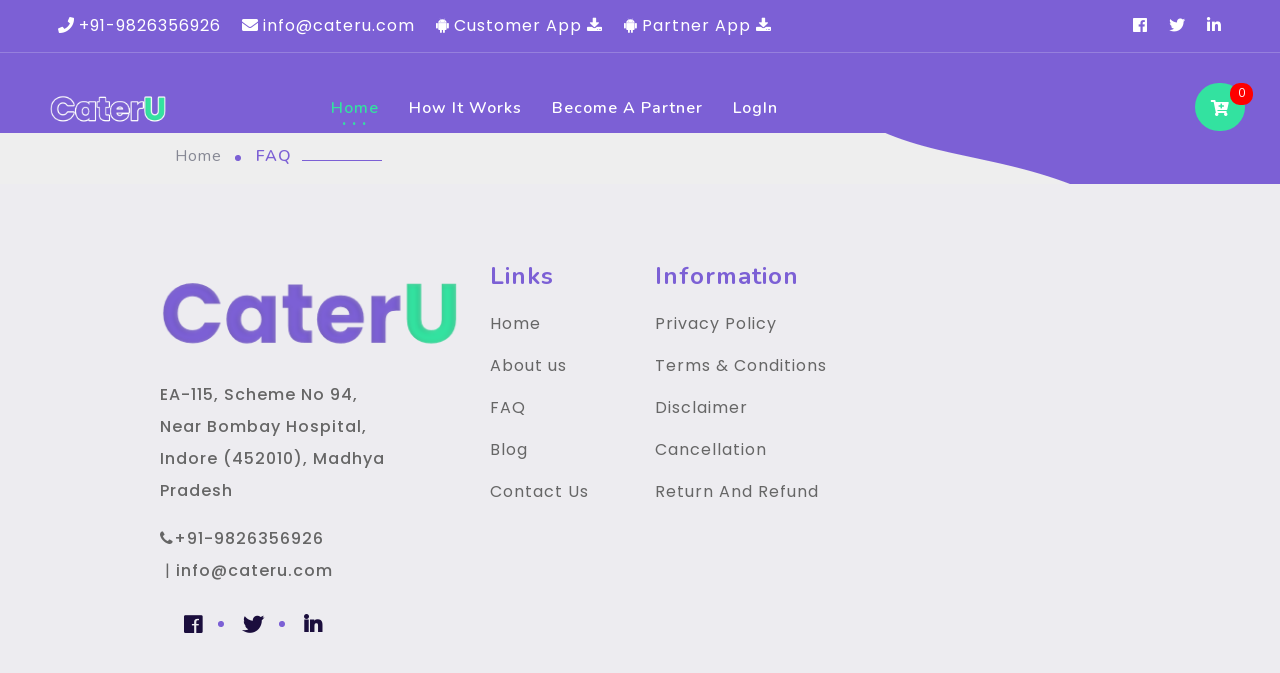

--- FILE ---
content_type: text/html; charset=utf-8
request_url: https://www.cateru.in/FAQ
body_size: 6161
content:


<!DOCTYPE html>




<html xmlns="http://www.w3.org/1999/xhtml">
<head><meta charset="utf-8" /><meta name="viewport" content="width=device-width, initial-scale=1, shrink-to-fit=no" /><link rel="shortcut icon" href="https://www.cateru.in/assets/images/favicon.ico" /><link rel="stylesheet" href="https://www.cateru.in/assets/css/bootstrap.min.css" /><link rel="stylesheet" href="https://www.cateru.in/assets/css/typography.css" /><link rel="stylesheet" href="https://www.cateru.in/assets/css/style.css" /><link rel="stylesheet" href="https://www.cateru.in/assets/css/custom.css" /><link rel="stylesheet" href="https://www.cateru.in/assets/css/responsive.css" /><link rel="stylesheet" href="https://cdnjs.cloudflare.com/ajax/libs/font-awesome/4.7.0/css/font-awesome.min.css" /><title>
	CaterU
</title>
<link rel="stylesheet" href="https://maxcdn.bootstrapcdn.com/font-awesome/4.5.0/css/font-awesome.min.css" /><link href="https://cdnjs.cloudflare.com/ajax/libs/bootstrap-datepicker/1.9.0/css/bootstrap-datepicker.css" rel="stylesheet" media="screen" /><link href="https://cdnjs.cloudflare.com/ajax/libs/clockpicker/0.0.7/bootstrap-clockpicker.css" rel="stylesheet" /></head>
<body>

    <form method="post" action="./FAQ" id="form1">
<div class="aspNetHidden">
<input type="hidden" name="__EVENTTARGET" id="__EVENTTARGET" value="" />
<input type="hidden" name="__EVENTARGUMENT" id="__EVENTARGUMENT" value="" />
<input type="hidden" name="__VIEWSTATE" id="__VIEWSTATE" value="1P2k+xjS6HitIZb4B1Fo3VW3poJc7fVY6YQX0NeOBUKuZkAQpZLPlqPON9dA3MRdQSwbocqpn1D+j2pFG+KMzfAwc8I6V7btOiGDjPF7JpuojLGnz6jb8ad26xeYzEvvFjbaBb6DcVclo6Szr3bXVZD3xz4q6raWy+ZDM5/4v2H5NQrnJxu7ptZ8ygeqij1Mvlwih5DnVmJ1UeVpU0mOZch1diet6MsYzdghufE8bROq2f4uDvNdh3bA9vzowZ8FuqbTyAm4OaDbN6nn9n/W0KB10WjjGhM8ds0e6BkVfTngLCWS6ufXsD6eXLPjSy0KaWpJiMIZ/7ZpTve8+6SvclQAIYjYoIr8P1EPnMX2QqWNPb79aHgJEyDiUUCaFU82cZl+xdRjCyFMqG+a+rctzFOE724PtVTJLRiDePUuJhoqI1Nk0VL43/[base64]/IrRozmJzhOHh7MdNRRkEy" />
</div>

<script type="text/javascript">
//<![CDATA[
var theForm = document.forms['form1'];
if (!theForm) {
    theForm = document.form1;
}
function __doPostBack(eventTarget, eventArgument) {
    if (!theForm.onsubmit || (theForm.onsubmit() != false)) {
        theForm.__EVENTTARGET.value = eventTarget;
        theForm.__EVENTARGUMENT.value = eventArgument;
        theForm.submit();
    }
}
//]]>
</script>


<script src="/WebResource.axd?d=pynGkmcFUV13He1Qd6_TZIf0gkvSn2N-z_LdPbPke0GiDu9XKs-94Z72BTFAlXTYKP-NpkNF1-K1UYOdvFjKkg2&amp;t=638901392248157332" type="text/javascript"></script>


<script src="/ScriptResource.axd?d=NJmAwtEo3Ipnlaxl6CMhvgsJQs3LfEmuEVjQceAK2xCORfa8N7fJuNin303jYuNWPPo2UyAr9jO6IxC4_HKRmGdT60Ei_xJZZ3E9MVaLkOS-mH_KGUjcmDO5u3B-wcTSrigvk0g1h2szrqvYpR4GM0Jfh9BBxmxyksLTpfUgJqk1&amp;t=5c0e0825" type="text/javascript"></script>
<script src="/ScriptResource.axd?d=dwY9oWetJoJoVpgL6Zq8OGKoNCmH40cPF_QgcSx_4R17VX1Z_A0PvzTB0wSO4gw6W7IQ4__8EQrCqS01yAqaAp2-5ukbkhvwUMwbiZaU-WqcgSu8MFZtv0XpMeeaGxxYbBlU66CSsWyOiVRXxxfYvShOBdnuOEiUtlanImIJVZQ1&amp;t=5c0e0825" type="text/javascript"></script>
<script src="WebService.asmx/js" type="text/javascript"></script>
<div class="aspNetHidden">

	<input type="hidden" name="__VIEWSTATEGENERATOR" id="__VIEWSTATEGENERATOR" value="0F4F4B68" />
</div>
        <script type="text/javascript">
//<![CDATA[
Sys.WebForms.PageRequestManager._initialize('ctl00$ScriptManager1', 'form1', ['tctl00$UpdatePanel1','UpdatePanel1'], [], [], 90, 'ctl00');
//]]>
</script>

        <div id="loading">
            <div id="loading-center">
                <img src="https://www.cateru.in/assets/images/loader.gif" alt="loder">
            </div>
        </div>

        <header id="main-header" class="header-two">
            <div class="header-top-bar">
                <div class="container-fluid">
                    <div class="row no-gutters">
                        <div class="col-auto mr-auto">
                            <ul>

                                <li><a href="tel:+91-9826356926"><i class="fas fa-phone mr-1"></i><span>+91-9826356926</span></a></li>
                                <li><a href="mailto:info@cateru.com"><i class="fas fa-envelope mr-1"></i><span><span class="__cf_email__" data-cfemail="0a63646c654a676b636624696567">info@cateru.com </span></span></a></li>
                                <li><a href="https://play.google.com/store/apps/details?id=com.cateru.user" target="_blank"><i class="fas fa fa-android mr-1"></i><span>Customer App  </span><i class="fas fa fa-download"></i></a></li>
                                <li><a href="https://play.google.com/store/apps/details?id=com.cateru.partner" target="_blank"><i class="fas fa fa-android mr-1"></i><span>Partner App <i class="fas fa fa-download"></i></span></a></li>

                            </ul>
                        </div>
                        <div class="col-auto">
                            <div class="social-bar">
                                <ul>
                                    <li><a href="javascript:void(0)"><i class="fab fa-facebook"></i></a></li>
                                    <li><a href="javascript:void(0)"><i class="fab fa-twitter"></i></a></li>
                                    <li><a href="javascript:void(0)"><i class="fab fa-linkedin-in"></i></a></li>

                                </ul>
                            </div>
                        </div>
                    </div>
                </div>
            </div>
            <!-- menu start -->
            <nav id="menu-1" class="mega-menu" data-color="">
                <!-- menu list items container -->
                <div class="menu-list-items">
                    <div class="container-fluid">
                        <div class="row">
                            <div class="col-sm-12">
                                <!-- menu logo -->
                                <ul class="menu-logo">
                                    <li><a href="/">
                                        <img src="https://www.cateru.in/assets/images/logo/logo-main.png" alt="logo" class="img-fluid"></a> </li>
                                </ul>
                                <!-- menu search bar -->
                                <ul class="pull-right menu-cart">
                                    <li>

                                        <label>
                                            <a href="/Cart"><i class="fas fa-cart-plus fas1"></i>
                                                <span class='badge badge-warning CartCount'>
                                                    <div id="UpdatePanel1">
	
                                                            <span id="lbl_CartCount">0</span>
                                                        
</div>
                                                </span>
                                            </a>
                                        </label>

                                    </li>
                                </ul>
                                <!-- menu links -->
                                <ul class="menu-links">
                                    <!-- active class -->
                                    <li><a href="/" class="active">Home</a></li>
                                    <li><a href="#">How It Works</a></li>
                                    <li>
                                        <a id="btnBecomePartner" href="javascript:__doPostBack(&#39;ctl00$btnBecomePartner&#39;,&#39;&#39;)">Become  a Partner</a>
                                    </li>
                                    <li>
                                        <a id="lnkLog" href="javascript:__doPostBack(&#39;ctl00$lnkLog&#39;,&#39;&#39;)">LogIn</a>

                                    </li>
                                    
                                </ul>
                            </div>
                        </div>
                    </div>
                </div>
            </nav>
            <!-- menu end -->
        </header>
        
        
        <div>
            
        <section class="iq-breadcrumb">
        <div class="iq-breadcrumb-info">
            <div class="container">
                <div class="row">
                    <div class="col-sm-12 col-md-12 align-self-center">
                        <nav aria-label="breadcrumb">
                            <ol class="breadcrumb">
                                <li class="breadcrumb-item"><a href="/">Home</a></li>
                                <li class="breadcrumb-item active">
                                 FAQ</li>
                            </ol>
                        </nav>
                    </div> 
                </div>
            </div>
        </div>
        <div class="iq-breadcrumb-img">
            <img src="https://www.cateru.in/assets/images/breadcrumb/02.png" class="img-fluid breadcrumb-two" alt="image">
        </div>
    </section>

        <div id="ContentPlaceHolder1_mytext"></div>

        </div>


        <footer class="footer-one footer-bg  position-relative">
            
            
            <div class="contactinfo">
                <div class="container p-0">
                    <div class="row ">
                        <div class="col-lg-4 col-md-6">
                            <div class="iq-footer-logo">
                                <a href="/">
                                    <img src="https://www.cateru.in/assets/images/logo/logo-white.png" class="img-fluid" alt="image"></a>
                            </div>
                            <div class="footer-copyright mb-3 iq-fw-5 mt-3">
                                EA-115, Scheme No 94,<br />
                                Near Bombay Hospital,<br />
                                Indore (452010), Madhya Pradesh
                            </div>
                            <div class="contact d-inline-block">
                                <a href="tel:9826356926"><i class="fa fa-phone"></i><span class="iq-fw-5">+91-9826356926</span></a>
                                <div class="email d-inline-block"><a href="Mailto:info@cateru.com"><span class="__cf_email__">info@cateru.com</span></a></div>

                            </div>
                            <div>

                                <div class="social-media d-inline-block float-left ml-4 mt-4">
                                    <ul class="social">
                                        <li><a href="javascript:void(0)"><i class="fab fa-facebook-f iq-fw-6"></i></a></li>
                                        <li><a href="javascript:void(0)"><i class="fab fa-twitter iq-fw-6"></i></a></li>
                                        <li><a href="javascript:void(0)"><i class="fab fa-linkedin iq-fw-6"></i></a></li>
                                    </ul>
                                </div>
                            </div>

                        </div>
                        <div class="col-lg-2 col-md-6 footer-link">
                            <h5 class="iq-fw-7 riq-mt-40">Links</h5>
                            <ul class="list-inline rmb-40">
                                <li class="list-item"><a href="/">Home</a></li>
                                <li class="list-item"><a href="/AboutUs">About us</a></li>
                                <li class="list-item"><a href="/FAQ">FAQ</a></li>
                                <li class="list-item"><a href="/Blog">Blog</a></li>
                                <li class="list-item"><a href="/ContactUs">Contact Us</a></li>
                            </ul>
                        </div>
                        <div class="col-lg-3 col-md-6 footer-link">
                            <h5 class="iq-fw-7 ">Information</h5>
                            <ul class="list-inline">
                                <li class="list-item"><a href="/PrivacyPolicy">Privacy Policy</a></li>
                                <li class="list-item"><a href="/TermsandConditions">Terms & Conditions</a></li>
                                <li class="list-item"><a href="/Disclaimer">Disclaimer</a></li>
                                <li class="list-item"><a href="/Cancellation">Cancellation</a></li>
                                <li class="list-item"><a href="/ReturnRefund">Return And Refund</a></li>
                            </ul>
                        </div>
                        <div class="col-lg-3 col-md-6">
                            <div class="testimonials">
                                <div id="iqtestimonials" class="owl-carousel riq-mt-40" data-autoplay="true" data-loop="true" data-nav="false" data-dots="false" data-items="1" data-items-laptop="1" data-items-tab="1" data-items-mobile="1" data-items-mobile-sm="1" data-margin="15">
                                    
                                </div>
                            </div>
                        </div>
                    </div>
                </div>
            </div>
            <!-- back-to-top -->
            <div id="back-to-top">
                <a class="top" id="top" href="#top"><i class="ion-ios-arrow-thin-up"></i></a>
            </div>
            <!-- back-to-top End -->
        </footer>
    </form>
    <script src="https://www.cateru.in/assets/js/jquery-min.js"></script>
    <script src="https://www.cateru.in/assets/js/popper.min.js"></script>
    <script src="https://www.cateru.in/assets/js/bootstrap.min.js"></script>
    <script src="https://www.cateru.in/assets/js/modernizr.js"></script>
    <script src="https://www.cateru.in/assets/js/appear.min.js"></script>
    <script src="https://www.cateru.in/assets/js/mega_menu.min.js"></script>
    <script src="https://www.cateru.in/assets/js/timeline.js"></script>
    <script src="https://www.cateru.in/assets/js/wow.min.js"></script>
    <script src="https://www.cateru.in/assets/js/jquery.scrollme.min.js"></script>
    <script src="https://www.cateru.in/assets/js/countdown.js"></script>
    <script src="https://www.cateru.in/assets/js/waypoints.min.js"></script>
    <script src="https://www.cateru.in/assets/js/jquery.counterup.min.js"></script>
    <script src="https://www.cateru.in/assets/js/owl.carousel.min.js"></script>
    <script src="https://www.cateru.in/assets/js/jquery.magnific-popup.min.js"></script>
    <script src="https://www.cateru.in/assets/js/isotope.pkgd.min.js"></script>
    <script src="https://www.cateru.in/assets/js/circle-progress.min.js"></script>
    <script src="https://www.cateru.in/assets/js/canvasjs.min.js"></script>
    <script src="https://www.cateru.in/assets/revslider/js/jquery.themepunch.tools.min.js"></script>
    <script src="https://www.cateru.in/assets/revslider/js/jquery.themepunch.revolution.min.js"></script>
    <script src="https://www.cateru.in/assets/revslider/js/extensions/revolution.extension.actions.min.js"></script>
    <script src="https://www.cateru.in/assets/revslider/js/extensions/revolution.extension.carousel.min.js"></script>
    <script src="https://www.cateru.in/assets/revslider/js/extensions/revolution.extension.kenburn.min.js"></script>
    <script src="https://www.cateru.in/assets/revslider/js/extensions/revolution.extension.layeranimation.min.js"></script>
    <script src="https://www.cateru.in/assets/revslider/js/extensions/revolution.extension.migration.min.js"></script>
    <script src="https://www.cateru.in/assets/revslider/js/extensions/revolution.extension.navigation.min.js"></script>
    <script src="https://www.cateru.in/assets/revslider/js/extensions/revolution.extension.parallax.min.js"></script>
    <script src="https://www.cateru.in/assets/revslider/js/extensions/revolution.extension.slideanims.min.js"></script>
    <script src="https://www.cateru.in/assets/revslider/js/extensions/revolution.extension.video.min.js"></script>
    <script src="https://www.cateru.in/assets/js/retina.min.js"></script>
    <script src="https://www.cateru.in/assets/js/custom.js"></script>
    <script async src="https://www.googletagmanager.com/gtag/js?id=G-KRCD2Q1BVX"></script>

        <script type="text/javascript" src="https://cdnjs.cloudflare.com/ajax/libs/bootstrap-datepicker/1.9.0/js/bootstrap-datepicker.js" charset="UTF-8"></script>
    <script src="https://cdnjs.cloudflare.com/ajax/libs/clockpicker/0.0.7/bootstrap-clockpicker.js"></script>
    <script>
        window.dataLayer = window.dataLayer || [];
        function gtag() { dataLayer.push(arguments); }
        gtag('js', new Date());

        gtag('config', 'G-KRCD2Q1BVX');
    </script>
    <script>
        var revapi12,
        tpj = jQuery;
        tpj(document).ready(function () {
            if (tpj("#rev_slider_12_1").revolution == undefined) {
                revslider_showDoubleJqueryError("#rev_slider_12_1");
            } else {
                revapi12 = tpj("#rev_slider_12_1").show().revolution({
                    sliderType: "standard",
                    jsFileLocation: "//localhost/revslider-standalone/revslider-standalone/revslider/public/revslider/assets/js",
                    sliderLayout: "fullwidth",
                    dottedOverlay: "none",
                    delay: 9000,
                    navigation: {
                        onHoverStop: "off",
                    },
                    visibilityLevels: [1240, 1024, 778, 480],
                    gridwidth: 1400,
                    gridheight: 868,
                    lazyType: "none",
                    parallax: {
                        type: "mouse",
                        origo: "enterpoint",
                        speed: 400,
                        levels: [1, 2, 3, 4, 5, 6, 7, 8, 9, 10, 11, 12, 13, 14, 15, 55],
                    },
                    shadow: 0,
                    spinner: "spinner0",
                    stopLoop: "off",
                    stopAfterLoops: -1,
                    stopAtSlide: -1,
                    shuffle: "off",
                    autoHeight: "off",
                    disableProgressBar: "on",
                    hideThumbsOnMobile: "off",
                    hideSliderAtLimit: 0,
                    hideCaptionAtLimit: 0,
                    hideAllCaptionAtLilmit: 0,
                    debugMode: false,
                    fallbacks: {
                        simplifyAll: "off",
                        nextSlideOnWindowFocus: "off",
                        disableFocusListener: false,
                    }
                });
            }
        });   /*ready*/
    </script>
</body>
</html>


--- FILE ---
content_type: text/css
request_url: https://www.cateru.in/assets/css/bootstrap.min.css
body_size: 53674
content:
/*!
 * Bootstrap v4.2.1 (https://getbootstrap.com/)
 * Copyright 2011-2018 The Bootstrap Authors
 * Copyright 2011-2018 Twitter, Inc.
 * Licensed under MIT (https://github.com/twbs/bootstrap/blob/master/LICENSE)
 */

:root {
    --blue: #007bff;
    --indigo: #6610f2;
    --purple: #6f42c1;
    --pink: #e83e8c;
    --red: #dc3545;
    --orange: #fd7e14;
    --yellow: #ffc107;
    --green: #28a745;
    --teal: #20c997;
    --cyan: #17a2b8;
    --white: #fff;
    --gray: #6c757d;
    --gray-dark: #343a40;
    --primary: #007bff;
    --secondary: #6c757d;
    --success: #28a745;
    --info: #17a2b8;
    --warning: #ffc107;
    --danger: #dc3545;
    --light: #f8f9fa;
    --dark: #343a40;
    --breakpoint-xs: 0;
    --breakpoint-sm: 576px;
    --breakpoint-md: 768px;
    --breakpoint-lg: 992px;
    --breakpoint-xl: 1200px;
    --font-family-sans-serif: -apple-system, BlinkMacSystemFont, "Segoe UI", Roboto, "Helvetica Neue", Arial, "Noto Sans", sans-serif, "Apple Color Emoji", "Segoe UI Emoji", "Segoe UI Symbol", "Noto Color Emoji";
    --font-family-monospace: SFMono-Regular, Menlo, Monaco, Consolas, "Liberation Mono", "Courier New", monospace;
}

*,
::after,
::before {
    box-sizing: border-box;
}

html {
    font-family: sans-serif;
    line-height: 1.15;
    -webkit-text-size-adjust: 100%;
    -webkit-tap-highlight-color: transparent;
}

article,
aside,
figcaption,
figure,
footer,
header,
hgroup,
main,
nav,
section {
    display: block;
}

body {
    margin: 0;
    font-family: -apple-system, BlinkMacSystemFont, "Segoe UI", Roboto, "Helvetica Neue", Arial, "Noto Sans", sans-serif, "Apple Color Emoji", "Segoe UI Emoji", "Segoe UI Symbol", "Noto Color Emoji";
    font-size: 1rem;
    font-weight: 400;
    line-height: 1.5;
    color: #212529;
    text-align: left;
    background-color: #fff;
}

[tabindex="-1"]:focus {
    outline: 0 !important;
}

hr {
    box-sizing: content-box;
    height: 0;
    overflow: visible;
}

h1,
h2,
h3,
h4,
h5,
h6 {
    margin-top: 0;
    margin-bottom: .5rem;
}

p {
    margin-top: 0;
    margin-bottom: 1rem;
}

abbr[data-original-title],
abbr[title] {
    text-decoration: underline;
    -webkit-text-decoration: underline dotted;
    text-decoration: underline dotted;
    cursor: help;
    border-bottom: 0;
    text-decoration-skip-ink: none;
}

address {
    margin-bottom: 1rem;
    font-style: normal;
    line-height: inherit;
}

dl,
ol,
ul {
    margin-top: 0;
    margin-bottom: 1rem;
}

    ol ol,
    ol ul,
    ul ol,
    ul ul {
        margin-bottom: 0;
    }

dt {
    font-weight: 700;
}

dd {
    margin-bottom: .5rem;
    margin-left: 0;
}

blockquote {
    margin: 0 0 1rem;
}

b,
strong {
    font-weight: bolder;
}

small {
    font-size: 80%;
}

sub,
sup {
    position: relative;
    font-size: 75%;
    line-height: 0;
    vertical-align: baseline;
}

sub {
    bottom: -.25em;
}

sup {
    top: -.5em;
}

a {
    color: #007bff;
    text-decoration: none;
    background-color: transparent;
}

    a:hover {
        color: #0056b3;
        text-decoration: underline;
    }

    a:not([href]):not([tabindex]) {
        color: inherit;
        text-decoration: none;
    }

        a:not([href]):not([tabindex]):focus,
        a:not([href]):not([tabindex]):hover {
            color: inherit;
            text-decoration: none;
        }

        a:not([href]):not([tabindex]):focus {
            outline: 0;
        }

code,
kbd,
pre,
samp {
    font-family: SFMono-Regular, Menlo, Monaco, Consolas, "Liberation Mono", "Courier New", monospace;
    font-size: 1em;
}

pre {
    margin-top: 0;
    margin-bottom: 1rem;
    overflow: auto;
}

figure {
    margin: 0 0 1rem;
}

img {
    vertical-align: middle;
    border-style: none;
}

svg {
    overflow: hidden;
    vertical-align: middle;
}

table {
    border-collapse: collapse;
}

caption {
    padding-top: .75rem;
    padding-bottom: .75rem;
    color: #6c757d;
    text-align: left;
    caption-side: bottom;
}

th {
    text-align: inherit;
}

label {
    display: inline-block;
    margin-bottom: .5rem;
}

button {
    border-radius: 0;
}

    button:focus {
        outline: 1px dotted;
        outline: 5px auto -webkit-focus-ring-color;
    }

button,
input,
optgroup,
select,
textarea {
    margin: 0;
    font-family: inherit;
    font-size: inherit;
    line-height: inherit;
}

button,
input {
    overflow: visible;
}

button,
select {
    text-transform: none;
}

[type=button],
[type=reset],
[type=submit],
button {
    -webkit-appearance: button;
}

    [type=button]::-moz-focus-inner,
    [type=reset]::-moz-focus-inner,
    [type=submit]::-moz-focus-inner,
    button::-moz-focus-inner {
        padding: 0;
        border-style: none;
    }

input[type=checkbox],
input[type=radio] {
    box-sizing: border-box;
    padding: 0;
}

input[type=date],
input[type=datetime-local],
input[type=month],
input[type=time] {
    -webkit-appearance: listbox;
}

textarea {
    overflow: auto;
    resize: vertical;
}

fieldset {
    min-width: 0;
    padding: 0;
    margin: 0;
    border: 0;
}

legend {
    display: block;
    width: 100%;
    max-width: 100%;
    padding: 0;
    margin-bottom: .5rem;
    font-size: 1.5rem;
    line-height: inherit;
    color: inherit;
    white-space: normal;
}

progress {
    vertical-align: baseline;
}

[type=number]::-webkit-inner-spin-button,
[type=number]::-webkit-outer-spin-button {
    height: auto;
}

[type=search] {
    outline-offset: -2px;
    -webkit-appearance: none;
}

    [type=search]::-webkit-search-decoration {
        -webkit-appearance: none;
    }

::-webkit-file-upload-button {
    font: inherit;
    -webkit-appearance: button;
}

output {
    display: inline-block;
}

summary {
    display: list-item;
    cursor: pointer;
}

template {
    display: none;
}

[hidden] {
    display: none !important;
}

.h1,
.h2,
.h3,
.h4,
.h5,
.h6,
h1,
h2,
h3,
h4,
h5,
h6 {
    margin-bottom: .5rem;
    font-family: inherit;
    font-weight: 500;
    line-height: 1.2;
    color: inherit;
}

.h1,
h1 {
    font-size: 2.5rem;
}

.h2,
h2 {
    font-size: 2rem;
}

.h3,
h3 {
    font-size: 1.75rem;
}

.h4,
h4 {
    font-size: 1.5rem;
}

.h5,
h5 {
    font-size: 1.25rem;
}

.h6,
h6 {
    font-size: 1rem;
}

.lead {
    font-size: 1.25rem;
    font-weight: 300;
}

.display-1 {
    font-size: 6rem;
    font-weight: 300;
    line-height: 1.2;
}

.display-2 {
    font-size: 5.5rem;
    font-weight: 300;
    line-height: 1.2;
}

.display-3 {
    font-size: 4.5rem;
    font-weight: 300;
    line-height: 1.2;
}

.display-4 {
    font-size: 3.5rem;
    font-weight: 300;
    line-height: 1.2;
}

hr {
    margin-top: 1rem;
    margin-bottom: 1rem;
    border: 0;
    border-top: 1px solid rgba(0, 0, 0, .1);
}

.small,
small {
    font-size: 80%;
    font-weight: 400;
}

.mark,
mark {
    padding: .2em;
    background-color: #fcf8e3;
}

.list-unstyled {
    padding-left: 0;
    list-style: none;
}

.list-inline {
    padding-left: 0;
    list-style: none;
}

.list-inline-item {
    display: inline-block;
}

    .list-inline-item:not(:last-child) {
        margin-right: .5rem;
    }

.initialism {
    font-size: 90%;
    text-transform: uppercase;
}

.blockquote {
    margin-bottom: 1rem;
    font-size: 1.25rem;
}

.blockquote-footer {
    display: block;
    font-size: 80%;
    color: #6c757d;
}

    .blockquote-footer::before {
        content: "\2014\00A0";
    }

.img-fluid {
    max-width: 100%;
    height: auto;
}

.img-thumbnail {
    padding: .25rem;
    background-color: #fff;
    border: 1px solid #dee2e6;
    border-radius: .25rem;
    max-width: 100%;
    height: auto;
}

.figure {
    display: inline-block;
}

.figure-img {
    margin-bottom: .5rem;
    line-height: 1;
}

.figure-caption {
    font-size: 90%;
    color: #6c757d;
}

code {
    font-size: 87.5%;
    color: #e83e8c;
    word-break: break-word;
}

a > code {
    color: inherit;
}

kbd {
    padding: .2rem .4rem;
    font-size: 87.5%;
    color: #fff;
    background-color: #212529;
    border-radius: .2rem;
}

    kbd kbd {
        padding: 0;
        font-size: 100%;
        font-weight: 700;
    }

pre {
    display: block;
    font-size: 87.5%;
    color: #212529;
}

    pre code {
        font-size: inherit;
        color: inherit;
        word-break: normal;
    }

.pre-scrollable {
    max-height: 340px;
    overflow-y: scroll;
}

.container {
    width: 100%;
    padding-right: 15px;
    padding-left: 15px;
    margin-right: auto;
    margin-left: auto;
}

@media (min-width:576px) {
    .container {
        max-width: 540px;
    }
}

@media (min-width:768px) {
    .container {
        max-width: 720px;
    }
}

@media (min-width:992px) {
    .container {
        max-width: 960px;
    }
}

@media (min-width:1200px) {
    .container {
        max-width: 1140px;
    }
}

.container-fluid {
    width: 100%;
    padding-right: 15px;
    padding-left: 15px;
    margin-right: auto;
    margin-left: auto;
}

.row {
    display: -ms-flexbox;
    display: flex;
    -ms-flex-wrap: wrap;
    flex-wrap: wrap;
    margin-right: -15px;
    margin-left: -15px;
}

.no-gutters {
    margin-right: 0;
    margin-left: 0;
}

    .no-gutters > .col,
    .no-gutters > [class*=col-] {
        padding-right: 0;
        padding-left: 0;
    }

.col,
.col-1,
.col-10,
.col-11,
.col-12,
.col-2,
.col-3,
.col-4,
.col-5,
.col-6,
.col-7,
.col-8,
.col-9,
.col-auto,
.col-lg,
.col-lg-1,
.col-lg-10,
.col-lg-11,
.col-lg-12,
.col-lg-2,
.col-lg-3,
.col-lg-4,
.col-lg-5,
.col-lg-6,
.col-lg-7,
.col-lg-8,
.col-lg-9,
.col-lg-auto,
.col-md,
.col-md-1,
.col-md-10,
.col-md-11,
.col-md-12,
.col-md-2,
.col-md-3,
.col-md-4,
.col-md-5,
.col-md-6,
.col-md-7,
.col-md-8,
.col-md-9,
.col-md-auto,
.col-sm,
.col-sm-1,
.col-sm-10,
.col-sm-11,
.col-sm-12,
.col-sm-2,
.col-sm-3,
.col-sm-4,
.col-sm-5,
.col-sm-6,
.col-sm-7,
.col-sm-8,
.col-sm-9,
.col-sm-auto,
.col-xl,
.col-xl-1,
.col-xl-10,
.col-xl-11,
.col-xl-12,
.col-xl-2,
.col-xl-3,
.col-xl-4,
.col-xl-5,
.col-xl-6,
.col-xl-7,
.col-xl-8,
.col-xl-9,
.col-xl-auto {
    position: relative;
    width: 100%;
    padding-right: 15px;
    padding-left: 15px;
}

.col {
    -ms-flex-preferred-size: 0;
    flex-basis: 0;
    -ms-flex-positive: 1;
    flex-grow: 1;
    max-width: 100%;
}

.col-auto {
    -ms-flex: 0 0 auto;
    flex: 0 0 auto;
    width: auto;
    max-width: 100%;
}

.col-1 {
    -ms-flex: 0 0 8.333333%;
    flex: 0 0 8.333333%;
    max-width: 8.333333%;
}

.col-2 {
    -ms-flex: 0 0 16.666667%;
    flex: 0 0 16.666667%;
    max-width: 16.666667%;
}

.col-3 {
    -ms-flex: 0 0 25%;
    flex: 0 0 25%;
    max-width: 25%;
}

.col-4 {
    -ms-flex: 0 0 33.333333%;
    flex: 0 0 33.333333%;
    max-width: 33.333333%;
}

.col-5 {
    -ms-flex: 0 0 41.666667%;
    flex: 0 0 41.666667%;
    max-width: 41.666667%;
}

.col-6 {
    -ms-flex: 0 0 50%;
    flex: 0 0 50%;
    max-width: 50%;
}

.col-7 {
    -ms-flex: 0 0 58.333333%;
    flex: 0 0 58.333333%;
    max-width: 58.333333%;
}

.col-8 {
    -ms-flex: 0 0 66.666667%;
    flex: 0 0 66.666667%;
    max-width: 66.666667%;
}

.col-9 {
    -ms-flex: 0 0 75%;
    flex: 0 0 75%;
    max-width: 75%;
}

.col-10 {
    -ms-flex: 0 0 83.333333%;
    flex: 0 0 83.333333%;
    max-width: 83.333333%;
}

.col-11 {
    -ms-flex: 0 0 91.666667%;
    flex: 0 0 91.666667%;
    max-width: 91.666667%;
}

.col-12 {
    -ms-flex: 0 0 100%;
    flex: 0 0 100%;
    max-width: 100%;
}

.order-first {
    -ms-flex-order: -1;
    order: -1;
}

.order-last {
    -ms-flex-order: 13;
    order: 13;
}

.order-0 {
    -ms-flex-order: 0;
    order: 0;
}

.order-1 {
    -ms-flex-order: 1;
    order: 1;
}

.order-2 {
    -ms-flex-order: 2;
    order: 2;
}

.order-3 {
    -ms-flex-order: 3;
    order: 3;
}

.order-4 {
    -ms-flex-order: 4;
    order: 4;
}

.order-5 {
    -ms-flex-order: 5;
    order: 5;
}

.order-6 {
    -ms-flex-order: 6;
    order: 6;
}

.order-7 {
    -ms-flex-order: 7;
    order: 7;
}

.order-8 {
    -ms-flex-order: 8;
    order: 8;
}

.order-9 {
    -ms-flex-order: 9;
    order: 9;
}

.order-10 {
    -ms-flex-order: 10;
    order: 10;
}

.order-11 {
    -ms-flex-order: 11;
    order: 11;
}

.order-12 {
    -ms-flex-order: 12;
    order: 12;
}

.offset-1 {
    margin-left: 8.333333%;
}

.offset-2 {
    margin-left: 16.666667%;
}

.offset-3 {
    margin-left: 25%;
}

.offset-4 {
    margin-left: 33.333333%;
}

.offset-5 {
    margin-left: 41.666667%;
}

.offset-6 {
    margin-left: 50%;
}

.offset-7 {
    margin-left: 58.333333%;
}

.offset-8 {
    margin-left: 66.666667%;
}

.offset-9 {
    margin-left: 75%;
}

.offset-10 {
    margin-left: 83.333333%;
}

.offset-11 {
    margin-left: 91.666667%;
}

@media (min-width:576px) {
    .col-sm {
        -ms-flex-preferred-size: 0;
        flex-basis: 0;
        -ms-flex-positive: 1;
        flex-grow: 1;
        max-width: 100%;
    }

    .col-sm-auto {
        -ms-flex: 0 0 auto;
        flex: 0 0 auto;
        width: auto;
        max-width: 100%;
    }

    .col-sm-1 {
        -ms-flex: 0 0 8.333333%;
        flex: 0 0 8.333333%;
        max-width: 8.333333%;
    }

    .col-sm-2 {
        -ms-flex: 0 0 16.666667%;
        flex: 0 0 16.666667%;
        max-width: 16.666667%;
    }

    .col-sm-3 {
        -ms-flex: 0 0 25%;
        flex: 0 0 25%;
        max-width: 25%;
    }

    .col-sm-4 {
        -ms-flex: 0 0 33.333333%;
        flex: 0 0 33.333333%;
        max-width: 33.333333%;
    }

    .col-sm-5 {
        -ms-flex: 0 0 41.666667%;
        flex: 0 0 41.666667%;
        max-width: 41.666667%;
    }

    .col-sm-6 {
        -ms-flex: 0 0 50%;
        flex: 0 0 50%;
        max-width: 50%;
    }

    .col-sm-7 {
        -ms-flex: 0 0 58.333333%;
        flex: 0 0 58.333333%;
        max-width: 58.333333%;
    }

    .col-sm-8 {
        -ms-flex: 0 0 66.666667%;
        flex: 0 0 66.666667%;
        max-width: 66.666667%;
    }

    .col-sm-9 {
        -ms-flex: 0 0 75%;
        flex: 0 0 75%;
        max-width: 75%;
    }

    .col-sm-10 {
        -ms-flex: 0 0 83.333333%;
        flex: 0 0 83.333333%;
        max-width: 83.333333%;
    }

    .col-sm-11 {
        -ms-flex: 0 0 91.666667%;
        flex: 0 0 91.666667%;
        max-width: 91.666667%;
    }

    .col-sm-12 {
        -ms-flex: 0 0 100%;
        flex: 0 0 100%;
        max-width: 100%;
    }

    .order-sm-first {
        -ms-flex-order: -1;
        order: -1;
    }

    .order-sm-last {
        -ms-flex-order: 13;
        order: 13;
    }

    .order-sm-0 {
        -ms-flex-order: 0;
        order: 0;
    }

    .order-sm-1 {
        -ms-flex-order: 1;
        order: 1;
    }

    .order-sm-2 {
        -ms-flex-order: 2;
        order: 2;
    }

    .order-sm-3 {
        -ms-flex-order: 3;
        order: 3;
    }

    .order-sm-4 {
        -ms-flex-order: 4;
        order: 4;
    }

    .order-sm-5 {
        -ms-flex-order: 5;
        order: 5;
    }

    .order-sm-6 {
        -ms-flex-order: 6;
        order: 6;
    }

    .order-sm-7 {
        -ms-flex-order: 7;
        order: 7;
    }

    .order-sm-8 {
        -ms-flex-order: 8;
        order: 8;
    }

    .order-sm-9 {
        -ms-flex-order: 9;
        order: 9;
    }

    .order-sm-10 {
        -ms-flex-order: 10;
        order: 10;
    }

    .order-sm-11 {
        -ms-flex-order: 11;
        order: 11;
    }

    .order-sm-12 {
        -ms-flex-order: 12;
        order: 12;
    }

    .offset-sm-0 {
        margin-left: 0;
    }

    .offset-sm-1 {
        margin-left: 8.333333%;
    }

    .offset-sm-2 {
        margin-left: 16.666667%;
    }

    .offset-sm-3 {
        margin-left: 25%;
    }

    .offset-sm-4 {
        margin-left: 33.333333%;
    }

    .offset-sm-5 {
        margin-left: 41.666667%;
    }

    .offset-sm-6 {
        margin-left: 50%;
    }

    .offset-sm-7 {
        margin-left: 58.333333%;
    }

    .offset-sm-8 {
        margin-left: 66.666667%;
    }

    .offset-sm-9 {
        margin-left: 75%;
    }

    .offset-sm-10 {
        margin-left: 83.333333%;
    }

    .offset-sm-11 {
        margin-left: 91.666667%;
    }
}

@media (min-width:768px) {
    .col-md {
        -ms-flex-preferred-size: 0;
        flex-basis: 0;
        -ms-flex-positive: 1;
        flex-grow: 1;
        max-width: 100%;
    }

    .col-md-auto {
        -ms-flex: 0 0 auto;
        flex: 0 0 auto;
        width: auto;
        max-width: 100%;
    }

    .col-md-1 {
        -ms-flex: 0 0 8.333333%;
        flex: 0 0 8.333333%;
        max-width: 8.333333%;
    }

    .col-md-2 {
        -ms-flex: 0 0 16.666667%;
        flex: 0 0 16.666667%;
        max-width: 16.666667%;
    }

    .col-md-3 {
        -ms-flex: 0 0 25%;
        flex: 0 0 25%;
        max-width: 25%;
    }

    .col-md-4 {
        -ms-flex: 0 0 33.333333%;
        flex: 0 0 33.333333%;
        max-width: 33.333333%;
    }

    .col-md-5 {
        -ms-flex: 0 0 41.666667%;
        flex: 0 0 41.666667%;
        max-width: 41.666667%;
    }

    .col-md-6 {
        -ms-flex: 0 0 50%;
        flex: 0 0 50%;
        max-width: 50%;
    }

    .col-md-7 {
        -ms-flex: 0 0 58.333333%;
        flex: 0 0 58.333333%;
        max-width: 58.333333%;
    }

    .col-md-8 {
        -ms-flex: 0 0 66.666667%;
        flex: 0 0 66.666667%;
        max-width: 66.666667%;
    }

    .col-md-9 {
        -ms-flex: 0 0 75%;
        flex: 0 0 75%;
        max-width: 75%;
    }

    .col-md-10 {
        -ms-flex: 0 0 83.333333%;
        flex: 0 0 83.333333%;
        max-width: 83.333333%;
    }

    .col-md-11 {
        -ms-flex: 0 0 91.666667%;
        flex: 0 0 91.666667%;
        max-width: 91.666667%;
    }

    .col-md-12 {
        -ms-flex: 0 0 100%;
        flex: 0 0 100%;
        max-width: 100%;
    }

    .order-md-first {
        -ms-flex-order: -1;
        order: -1;
    }

    .order-md-last {
        -ms-flex-order: 13;
        order: 13;
    }

    .order-md-0 {
        -ms-flex-order: 0;
        order: 0;
    }

    .order-md-1 {
        -ms-flex-order: 1;
        order: 1;
    }

    .order-md-2 {
        -ms-flex-order: 2;
        order: 2;
    }

    .order-md-3 {
        -ms-flex-order: 3;
        order: 3;
    }

    .order-md-4 {
        -ms-flex-order: 4;
        order: 4;
    }

    .order-md-5 {
        -ms-flex-order: 5;
        order: 5;
    }

    .order-md-6 {
        -ms-flex-order: 6;
        order: 6;
    }

    .order-md-7 {
        -ms-flex-order: 7;
        order: 7;
    }

    .order-md-8 {
        -ms-flex-order: 8;
        order: 8;
    }

    .order-md-9 {
        -ms-flex-order: 9;
        order: 9;
    }

    .order-md-10 {
        -ms-flex-order: 10;
        order: 10;
    }

    .order-md-11 {
        -ms-flex-order: 11;
        order: 11;
    }

    .order-md-12 {
        -ms-flex-order: 12;
        order: 12;
    }

    .offset-md-0 {
        margin-left: 0;
    }

    .offset-md-1 {
        margin-left: 8.333333%;
    }

    .offset-md-2 {
        margin-left: 16.666667%;
    }

    .offset-md-3 {
        margin-left: 25%;
    }

    .offset-md-4 {
        margin-left: 33.333333%;
    }

    .offset-md-5 {
        margin-left: 41.666667%;
    }

    .offset-md-6 {
        margin-left: 50%;
    }

    .offset-md-7 {
        margin-left: 58.333333%;
    }

    .offset-md-8 {
        margin-left: 66.666667%;
    }

    .offset-md-9 {
        margin-left: 75%;
    }

    .offset-md-10 {
        margin-left: 83.333333%;
    }

    .offset-md-11 {
        margin-left: 91.666667%;
    }
}

@media (min-width:992px) {
    .col-lg {
        -ms-flex-preferred-size: 0;
        flex-basis: 0;
        -ms-flex-positive: 1;
        flex-grow: 1;
        max-width: 100%;
    }

    .col-lg-auto {
        -ms-flex: 0 0 auto;
        flex: 0 0 auto;
        width: auto;
        max-width: 100%;
    }

    .col-lg-1 {
        -ms-flex: 0 0 8.333333%;
        flex: 0 0 8.333333%;
        max-width: 8.333333%;
    }

    .col-lg-2 {
        -ms-flex: 0 0 16.666667%;
        flex: 0 0 16.666667%;
        max-width: 16.666667%;
    }

    .col-lg-3 {
        -ms-flex: 0 0 25%;
        flex: 0 0 25%;
        max-width: 25%;
    }

    .col-lg-4 {
        -ms-flex: 0 0 33.333333%;
        flex: 0 0 33.333333%;
        max-width: 33.333333%;
    }

    .col-lg-5 {
        -ms-flex: 0 0 41.666667%;
        flex: 0 0 41.666667%;
        max-width: 41.666667%;
    }

    .col-lg-6 {
        -ms-flex: 0 0 50%;
        flex: 0 0 50%;
        max-width: 50%;
    }

    .col-lg-7 {
        -ms-flex: 0 0 58.333333%;
        flex: 0 0 58.333333%;
        max-width: 58.333333%;
    }

    .col-lg-8 {
        -ms-flex: 0 0 66.666667%;
        flex: 0 0 66.666667%;
        max-width: 66.666667%;
    }

    .col-lg-9 {
        -ms-flex: 0 0 75%;
        flex: 0 0 75%;
        max-width: 75%;
    }

    .col-lg-10 {
        -ms-flex: 0 0 83.333333%;
        flex: 0 0 83.333333%;
        max-width: 83.333333%;
    }

    .col-lg-11 {
        -ms-flex: 0 0 91.666667%;
        flex: 0 0 91.666667%;
        max-width: 91.666667%;
    }

    .col-lg-12 {
        -ms-flex: 0 0 100%;
        flex: 0 0 100%;
        max-width: 100%;
    }

    .order-lg-first {
        -ms-flex-order: -1;
        order: -1;
    }

    .order-lg-last {
        -ms-flex-order: 13;
        order: 13;
    }

    .order-lg-0 {
        -ms-flex-order: 0;
        order: 0;
    }

    .order-lg-1 {
        -ms-flex-order: 1;
        order: 1;
    }

    .order-lg-2 {
        -ms-flex-order: 2;
        order: 2;
    }

    .order-lg-3 {
        -ms-flex-order: 3;
        order: 3;
    }

    .order-lg-4 {
        -ms-flex-order: 4;
        order: 4;
    }

    .order-lg-5 {
        -ms-flex-order: 5;
        order: 5;
    }

    .order-lg-6 {
        -ms-flex-order: 6;
        order: 6;
    }

    .order-lg-7 {
        -ms-flex-order: 7;
        order: 7;
    }

    .order-lg-8 {
        -ms-flex-order: 8;
        order: 8;
    }

    .order-lg-9 {
        -ms-flex-order: 9;
        order: 9;
    }

    .order-lg-10 {
        -ms-flex-order: 10;
        order: 10;
    }

    .order-lg-11 {
        -ms-flex-order: 11;
        order: 11;
    }

    .order-lg-12 {
        -ms-flex-order: 12;
        order: 12;
    }

    .offset-lg-0 {
        margin-left: 0;
    }

    .offset-lg-1 {
        margin-left: 8.333333%;
    }

    .offset-lg-2 {
        margin-left: 16.666667%;
    }

    .offset-lg-3 {
        margin-left: 25%;
    }

    .offset-lg-4 {
        margin-left: 33.333333%;
    }

    .offset-lg-5 {
        margin-left: 41.666667%;
    }

    .offset-lg-6 {
        margin-left: 50%;
    }

    .offset-lg-7 {
        margin-left: 58.333333%;
    }

    .offset-lg-8 {
        margin-left: 66.666667%;
    }

    .offset-lg-9 {
        margin-left: 75%;
    }

    .offset-lg-10 {
        margin-left: 83.333333%;
    }

    .offset-lg-11 {
        margin-left: 91.666667%;
    }
}

@media (min-width:1200px) {
    .col-xl {
        -ms-flex-preferred-size: 0;
        flex-basis: 0;
        -ms-flex-positive: 1;
        flex-grow: 1;
        max-width: 100%;
    }

    .col-xl-auto {
        -ms-flex: 0 0 auto;
        flex: 0 0 auto;
        width: auto;
        max-width: 100%;
    }

    .col-xl-1 {
        -ms-flex: 0 0 8.333333%;
        flex: 0 0 8.333333%;
        max-width: 8.333333%;
    }

    .col-xl-2 {
        -ms-flex: 0 0 16.666667%;
        flex: 0 0 16.666667%;
        max-width: 16.666667%;
    }

    .col-xl-3 {
        -ms-flex: 0 0 25%;
        flex: 0 0 25%;
        max-width: 25%;
    }

    .col-xl-4 {
        -ms-flex: 0 0 33.333333%;
        flex: 0 0 33.333333%;
        max-width: 33.333333%;
    }

    .col-xl-5 {
        -ms-flex: 0 0 41.666667%;
        flex: 0 0 41.666667%;
        max-width: 41.666667%;
    }

    .col-xl-6 {
        -ms-flex: 0 0 50%;
        flex: 0 0 50%;
        max-width: 50%;
    }

    .col-xl-7 {
        -ms-flex: 0 0 58.333333%;
        flex: 0 0 58.333333%;
        max-width: 58.333333%;
    }

    .col-xl-8 {
        -ms-flex: 0 0 66.666667%;
        flex: 0 0 66.666667%;
        max-width: 66.666667%;
    }

    .col-xl-9 {
        -ms-flex: 0 0 75%;
        flex: 0 0 75%;
        max-width: 75%;
    }

    .col-xl-10 {
        -ms-flex: 0 0 83.333333%;
        flex: 0 0 83.333333%;
        max-width: 83.333333%;
    }

    .col-xl-11 {
        -ms-flex: 0 0 91.666667%;
        flex: 0 0 91.666667%;
        max-width: 91.666667%;
    }

    .col-xl-12 {
        -ms-flex: 0 0 100%;
        flex: 0 0 100%;
        max-width: 100%;
    }

    .order-xl-first {
        -ms-flex-order: -1;
        order: -1;
    }

    .order-xl-last {
        -ms-flex-order: 13;
        order: 13;
    }

    .order-xl-0 {
        -ms-flex-order: 0;
        order: 0;
    }

    .order-xl-1 {
        -ms-flex-order: 1;
        order: 1;
    }

    .order-xl-2 {
        -ms-flex-order: 2;
        order: 2;
    }

    .order-xl-3 {
        -ms-flex-order: 3;
        order: 3;
    }

    .order-xl-4 {
        -ms-flex-order: 4;
        order: 4;
    }

    .order-xl-5 {
        -ms-flex-order: 5;
        order: 5;
    }

    .order-xl-6 {
        -ms-flex-order: 6;
        order: 6;
    }

    .order-xl-7 {
        -ms-flex-order: 7;
        order: 7;
    }

    .order-xl-8 {
        -ms-flex-order: 8;
        order: 8;
    }

    .order-xl-9 {
        -ms-flex-order: 9;
        order: 9;
    }

    .order-xl-10 {
        -ms-flex-order: 10;
        order: 10;
    }

    .order-xl-11 {
        -ms-flex-order: 11;
        order: 11;
    }

    .order-xl-12 {
        -ms-flex-order: 12;
        order: 12;
    }

    .offset-xl-0 {
        margin-left: 0;
    }

    .offset-xl-1 {
        margin-left: 8.333333%;
    }

    .offset-xl-2 {
        margin-left: 16.666667%;
    }

    .offset-xl-3 {
        margin-left: 25%;
    }

    .offset-xl-4 {
        margin-left: 33.333333%;
    }

    .offset-xl-5 {
        margin-left: 41.666667%;
    }

    .offset-xl-6 {
        margin-left: 50%;
    }

    .offset-xl-7 {
        margin-left: 58.333333%;
    }

    .offset-xl-8 {
        margin-left: 66.666667%;
    }

    .offset-xl-9 {
        margin-left: 75%;
    }

    .offset-xl-10 {
        margin-left: 83.333333%;
    }

    .offset-xl-11 {
        margin-left: 91.666667%;
    }
}

.table {
    width: 100%;
    margin-bottom: 1rem;
    background-color: transparent;
}

    .table td,
    .table th {
        padding: .75rem;
        vertical-align: top;
        border-top: 1px solid #dee2e6;
    }

    .table thead th {
        vertical-align: bottom;
        border-bottom: 2px solid #dee2e6;
    }

    .table tbody + tbody {
        border-top: 2px solid #dee2e6;
    }

    .table .table {
        background-color: #fff;
    }

.table-sm td,
.table-sm th {
    padding: .3rem;
}

.table-bordered {
    border: 1px solid #dee2e6;
}

    .table-bordered td,
    .table-bordered th {
        border: 1px solid #dee2e6;
    }

    .table-bordered thead td,
    .table-bordered thead th {
        border-bottom-width: 2px;
    }

.table-borderless tbody + tbody,
.table-borderless td,
.table-borderless th,
.table-borderless thead th {
    border: 0;
}

.table-striped tbody tr:nth-of-type(odd) {
    background-color: rgba(0, 0, 0, .05);
}

.table-hover tbody tr:hover {
    background-color: rgba(0, 0, 0, .075);
}

.table-primary,
.table-primary > td,
.table-primary > th {
    background-color: #b8daff;
}

    .table-primary tbody + tbody,
    .table-primary td,
    .table-primary th,
    .table-primary thead th {
        border-color: #7abaff;
    }

.table-hover .table-primary:hover {
    background-color: #9fcdff;
}

    .table-hover .table-primary:hover > td,
    .table-hover .table-primary:hover > th {
        background-color: #9fcdff;
    }

.table-secondary,
.table-secondary > td,
.table-secondary > th {
    background-color: #d6d8db;
}

    .table-secondary tbody + tbody,
    .table-secondary td,
    .table-secondary th,
    .table-secondary thead th {
        border-color: #b3b7bb;
    }

.table-hover .table-secondary:hover {
    background-color: #c8cbcf;
}

    .table-hover .table-secondary:hover > td,
    .table-hover .table-secondary:hover > th {
        background-color: #c8cbcf;
    }

.table-success,
.table-success > td,
.table-success > th {
    background-color: #c3e6cb;
}

    .table-success tbody + tbody,
    .table-success td,
    .table-success th,
    .table-success thead th {
        border-color: #8fd19e;
    }

.table-hover .table-success:hover {
    background-color: #b1dfbb;
}

    .table-hover .table-success:hover > td,
    .table-hover .table-success:hover > th {
        background-color: #b1dfbb;
    }

.table-info,
.table-info > td,
.table-info > th {
    background-color: #bee5eb;
}

    .table-info tbody + tbody,
    .table-info td,
    .table-info th,
    .table-info thead th {
        border-color: #86cfda;
    }

.table-hover .table-info:hover {
    background-color: #abdde5;
}

    .table-hover .table-info:hover > td,
    .table-hover .table-info:hover > th {
        background-color: #abdde5;
    }

.table-warning,
.table-warning > td,
.table-warning > th {
    background-color: #ffeeba;
}

    .table-warning tbody + tbody,
    .table-warning td,
    .table-warning th,
    .table-warning thead th {
        border-color: #ffdf7e;
    }

.table-hover .table-warning:hover {
    background-color: #ffe8a1;
}

    .table-hover .table-warning:hover > td,
    .table-hover .table-warning:hover > th {
        background-color: #ffe8a1;
    }

.table-danger,
.table-danger > td,
.table-danger > th {
    background-color: #f5c6cb;
}

    .table-danger tbody + tbody,
    .table-danger td,
    .table-danger th,
    .table-danger thead th {
        border-color: #ed969e;
    }

.table-hover .table-danger:hover {
    background-color: #f1b0b7;
}

    .table-hover .table-danger:hover > td,
    .table-hover .table-danger:hover > th {
        background-color: #f1b0b7;
    }

.table-light,
.table-light > td,
.table-light > th {
    background-color: #fdfdfe;
}

    .table-light tbody + tbody,
    .table-light td,
    .table-light th,
    .table-light thead th {
        border-color: #fbfcfc;
    }

.table-hover .table-light:hover {
    background-color: #ececf6;
}

    .table-hover .table-light:hover > td,
    .table-hover .table-light:hover > th {
        background-color: #ececf6;
    }

.table-dark,
.table-dark > td,
.table-dark > th {
    background-color: #c6c8ca;
}

    .table-dark tbody + tbody,
    .table-dark td,
    .table-dark th,
    .table-dark thead th {
        border-color: #95999c;
    }

.table-hover .table-dark:hover {
    background-color: #b9bbbe;
}

    .table-hover .table-dark:hover > td,
    .table-hover .table-dark:hover > th {
        background-color: #b9bbbe;
    }

.table-active,
.table-active > td,
.table-active > th {
    background-color: rgba(0, 0, 0, .075);
}

.table-hover .table-active:hover {
    background-color: rgba(0, 0, 0, .075);
}

    .table-hover .table-active:hover > td,
    .table-hover .table-active:hover > th {
        background-color: rgba(0, 0, 0, .075);
    }

.table .thead-dark th {
    color: #fff;
    background-color: #212529;
    border-color: #32383e;
}

.table .thead-light th {
    color: #495057;
    background-color: #e9ecef;
    border-color: #dee2e6;
}

.table-dark {
    color: #fff;
    background-color: #212529;
}

    .table-dark td,
    .table-dark th,
    .table-dark thead th {
        border-color: #32383e;
    }

    .table-dark.table-bordered {
        border: 0;
    }

    .table-dark.table-striped tbody tr:nth-of-type(odd) {
        background-color: rgba(255, 255, 255, .05);
    }

    .table-dark.table-hover tbody tr:hover {
        background-color: rgba(255, 255, 255, .075);
    }

@media (max-width:575.98px) {
    .table-responsive-sm {
        display: block;
        width: 100%;
        overflow-x: auto;
        -webkit-overflow-scrolling: touch;
        -ms-overflow-style: -ms-autohiding-scrollbar;
    }

        .table-responsive-sm > .table-bordered {
            border: 0;
        }
}

@media (max-width:767.98px) {
    .table-responsive-md {
        display: block;
        width: 100%;
        overflow-x: auto;
        -webkit-overflow-scrolling: touch;
        -ms-overflow-style: -ms-autohiding-scrollbar;
    }

        .table-responsive-md > .table-bordered {
            border: 0;
        }
}

@media (max-width:991.98px) {
    .table-responsive-lg {
        display: block;
        width: 100%;
        overflow-x: auto;
        -webkit-overflow-scrolling: touch;
        -ms-overflow-style: -ms-autohiding-scrollbar;
    }

        .table-responsive-lg > .table-bordered {
            border: 0;
        }
}

@media (max-width:1199.98px) {
    .table-responsive-xl {
        display: block;
        width: 100%;
        overflow-x: auto;
        -webkit-overflow-scrolling: touch;
        -ms-overflow-style: -ms-autohiding-scrollbar;
    }

        .table-responsive-xl > .table-bordered {
            border: 0;
        }
}

.table-responsive {
    display: block;
    width: 100%;
    overflow-x: auto;
    -webkit-overflow-scrolling: touch;
    -ms-overflow-style: -ms-autohiding-scrollbar;
}

    .table-responsive > .table-bordered {
        border: 0;
    }

.form-control {
    display: block;
    width: 100%;
    height: calc(2.25rem + 2px);
    padding: .375rem .75rem;
    font-size: 1rem;
    font-weight: 400;
    line-height: 1.5;
    color: #495057;
    background-color: #fff;
    background-clip: padding-box;
    border: 1px solid #ced4da;
    border-radius: .25rem;
    transition: border-color .15s ease-in-out, box-shadow .15s ease-in-out;
}

@media screen and (prefers-reduced-motion:reduce) {
    .form-control {
        transition: none;
    }
}

.form-control::-ms-expand {
    background-color: transparent;
    border: 0;
}

.form-control:focus {
    color: #495057;
    background-color: #fff;
    border-color: #80bdff;
    outline: 0;
    box-shadow: 0 0 0 .2rem rgba(0, 123, 255, .25);
}

.form-control::-webkit-input-placeholder {
    color: #6c757d;
    opacity: 1;
}

.form-control::-moz-placeholder {
    color: #6c757d;
    opacity: 1;
}

.form-control:-ms-input-placeholder {
    color: #6c757d;
    opacity: 1;
}

.form-control::-ms-input-placeholder {
    color: #6c757d;
    opacity: 1;
}

.form-control::placeholder {
    color: #6c757d;
    opacity: 1;
}

.form-control:disabled,
.form-control[readonly] {
    background-color: #e9ecef;
    opacity: 1;
}

select.form-control:focus::-ms-value {
    color: #495057;
    background-color: #fff;
}

.form-control-file,
.form-control-range {
    display: block;
    width: 100%;
}

.col-form-label {
    padding-top: calc(.375rem + 1px);
    padding-bottom: calc(.375rem + 1px);
    margin-bottom: 0;
    font-size: inherit;
    line-height: 1.5;
}

.col-form-label-lg {
    padding-top: calc(.5rem + 1px);
    padding-bottom: calc(.5rem + 1px);
    font-size: 1.25rem;
    line-height: 1.5;
}

.col-form-label-sm {
    padding-top: calc(.25rem + 1px);
    padding-bottom: calc(.25rem + 1px);
    font-size: .875rem;
    line-height: 1.5;
}

.form-control-plaintext {
    display: block;
    width: 100%;
    padding-top: .375rem;
    padding-bottom: .375rem;
    margin-bottom: 0;
    line-height: 1.5;
    color: #212529;
    background-color: transparent;
    border: solid transparent;
    border-width: 1px 0;
}

    .form-control-plaintext.form-control-lg,
    .form-control-plaintext.form-control-sm {
        padding-right: 0;
        padding-left: 0;
    }

.form-control-sm {
    height: calc(1.8125rem + 2px);
    padding: .25rem .5rem;
    font-size: .875rem;
    line-height: 1.5;
    border-radius: .2rem;
}

.form-control-lg {
    height: calc(2.875rem + 2px);
    padding: .5rem 1rem;
    font-size: 1.25rem;
    line-height: 1.5;
    border-radius: .3rem;
}

select.form-control[multiple],
select.form-control[size] {
    height: auto;
}

textarea.form-control {
    height: auto;
}

.form-group {
    margin-bottom: 1rem;
}

.form-text {
    display: block;
    margin-top: .25rem;
}

.form-row {
    display: -ms-flexbox;
    display: flex;
    -ms-flex-wrap: wrap;
    flex-wrap: wrap;
    margin-right: -5px;
    margin-left: -5px;
}

    .form-row > .col,
    .form-row > [class*=col-] {
        padding-right: 5px;
        padding-left: 5px;
    }

.form-check {
    position: relative;
    display: block;
    padding-left: 1.25rem;
}

.form-check-input {
    position: absolute;
    margin-top: .3rem;
    margin-left: -1.25rem;
}

    .form-check-input:disabled ~ .form-check-label {
        color: #6c757d;
    }

.form-check-label {
    margin-bottom: 0;
}

.form-check-inline {
    display: -ms-inline-flexbox;
    display: inline-flex;
    -ms-flex-align: center;
    align-items: center;
    padding-left: 0;
    margin-right: .75rem;
}

    .form-check-inline .form-check-input {
        position: static;
        margin-top: 0;
        margin-right: .3125rem;
        margin-left: 0;
    }

.valid-feedback {
    display: none;
    width: 100%;
    margin-top: .25rem;
    font-size: 80%;
    color: #28a745;
}

.valid-tooltip {
    position: absolute;
    top: 100%;
    z-index: 5;
    display: none;
    max-width: 100%;
    padding: .25rem .5rem;
    margin-top: .1rem;
    font-size: .875rem;
    line-height: 1.5;
    color: #fff;
    background-color: rgba(40, 167, 69, .9);
    border-radius: .25rem;
}

.form-control.is-valid,
.was-validated .form-control:valid {
    border-color: #28a745;
    padding-right: 2.25rem;
    background-repeat: no-repeat;
    background-position: center right calc(2.25rem / 4);
    background-size: calc(2.25rem / 2) calc(2.25rem / 2);
    background-image: url("data:image/svg+xml,%3csvg xmlns='http://www.w3.org/2000/svg' viewBox='0 0 8 8'%3e%3cpath fill='%2328a745' d='M2.3 6.73L.6 4.53c-.4-1.04.46-1.4 1.1-.8l1.1 1.4 3.4-3.8c.6-.63 1.6-.27 1.2.7l-4 4.6c-.43.5-.8.4-1.1.1z'/%3e%3c/svg%3e");
}

    .form-control.is-valid:focus,
    .was-validated .form-control:valid:focus {
        border-color: #28a745;
        box-shadow: 0 0 0 .2rem rgba(40, 167, 69, .25);
    }

    .form-control.is-valid ~ .valid-feedback,
    .form-control.is-valid ~ .valid-tooltip,
    .was-validated .form-control:valid ~ .valid-feedback,
    .was-validated .form-control:valid ~ .valid-tooltip {
        display: block;
    }

.was-validated textarea.form-control:valid,
textarea.form-control.is-valid {
    padding-right: 2.25rem;
    background-position: top calc(2.25rem / 4) right calc(2.25rem / 4);
}

.custom-select.is-valid,
.was-validated .custom-select:valid {
    border-color: #28a745;
    padding-right: 3.4375rem;
    background: url("data:image/svg+xml,%3csvg xmlns='http://www.w3.org/2000/svg' viewBox='0 0 4 5'%3e%3cpath fill='%23343a40' d='M2 0L0 2h4zm0 5L0 3h4z'/%3e%3c/svg%3e") no-repeat right .75rem center/8px 10px, url("data:image/svg+xml,%3csvg xmlns='http://www.w3.org/2000/svg' viewBox='0 0 8 8'%3e%3cpath fill='%2328a745' d='M2.3 6.73L.6 4.53c-.4-1.04.46-1.4 1.1-.8l1.1 1.4 3.4-3.8c.6-.63 1.6-.27 1.2.7l-4 4.6c-.43.5-.8.4-1.1.1z'/%3e%3c/svg%3e") no-repeat center right 1.75rem/1.125rem 1.125rem;
}

    .custom-select.is-valid:focus,
    .was-validated .custom-select:valid:focus {
        border-color: #28a745;
        box-shadow: 0 0 0 .2rem rgba(40, 167, 69, .25);
    }

    .custom-select.is-valid ~ .valid-feedback,
    .custom-select.is-valid ~ .valid-tooltip,
    .was-validated .custom-select:valid ~ .valid-feedback,
    .was-validated .custom-select:valid ~ .valid-tooltip {
        display: block;
    }

.form-control-file.is-valid ~ .valid-feedback,
.form-control-file.is-valid ~ .valid-tooltip,
.was-validated .form-control-file:valid ~ .valid-feedback,
.was-validated .form-control-file:valid ~ .valid-tooltip {
    display: block;
}

.form-check-input.is-valid ~ .form-check-label,
.was-validated .form-check-input:valid ~ .form-check-label {
    color: #28a745;
}

.form-check-input.is-valid ~ .valid-feedback,
.form-check-input.is-valid ~ .valid-tooltip,
.was-validated .form-check-input:valid ~ .valid-feedback,
.was-validated .form-check-input:valid ~ .valid-tooltip {
    display: block;
}

.custom-control-input.is-valid ~ .custom-control-label,
.was-validated .custom-control-input:valid ~ .custom-control-label {
    color: #28a745;
}

    .custom-control-input.is-valid ~ .custom-control-label::before,
    .was-validated .custom-control-input:valid ~ .custom-control-label::before {
        border-color: #28a745;
    }

.custom-control-input.is-valid ~ .valid-feedback,
.custom-control-input.is-valid ~ .valid-tooltip,
.was-validated .custom-control-input:valid ~ .valid-feedback,
.was-validated .custom-control-input:valid ~ .valid-tooltip {
    display: block;
}

.custom-control-input.is-valid:checked ~ .custom-control-label::before,
.was-validated .custom-control-input:valid:checked ~ .custom-control-label::before {
    border-color: #34ce57;
    background-color: #34ce57;
}

.custom-control-input.is-valid:focus ~ .custom-control-label::before,
.was-validated .custom-control-input:valid:focus ~ .custom-control-label::before {
    box-shadow: 0 0 0 .2rem rgba(40, 167, 69, .25);
}

.custom-control-input.is-valid:focus:not(:checked) ~ .custom-control-label::before,
.was-validated .custom-control-input:valid:focus:not(:checked) ~ .custom-control-label::before {
    border-color: #28a745;
}

.custom-file-input.is-valid ~ .custom-file-label,
.was-validated .custom-file-input:valid ~ .custom-file-label {
    border-color: #28a745;
}

.custom-file-input.is-valid ~ .valid-feedback,
.custom-file-input.is-valid ~ .valid-tooltip,
.was-validated .custom-file-input:valid ~ .valid-feedback,
.was-validated .custom-file-input:valid ~ .valid-tooltip {
    display: block;
}

.custom-file-input.is-valid:focus ~ .custom-file-label,
.was-validated .custom-file-input:valid:focus ~ .custom-file-label {
    border-color: #28a745;
    box-shadow: 0 0 0 .2rem rgba(40, 167, 69, .25);
}

.invalid-feedback {
    display: none;
    width: 100%;
    margin-top: .25rem;
    font-size: 80%;
    color: #dc3545;
}

.invalid-tooltip {
    position: absolute;
    top: 100%;
    z-index: 5;
    display: none;
    max-width: 100%;
    padding: .25rem .5rem;
    margin-top: .1rem;
    font-size: .875rem;
    line-height: 1.5;
    color: #fff;
    background-color: rgba(220, 53, 69, .9);
    border-radius: .25rem;
}

.form-control.is-invalid,
.was-validated .form-control:invalid {
    border-color: #dc3545;
    padding-right: 2.25rem;
    background-repeat: no-repeat;
    background-position: center right calc(2.25rem / 4);
    background-size: calc(2.25rem / 2) calc(2.25rem / 2);
    background-image: url("data:image/svg+xml,%3csvg xmlns='http://www.w3.org/2000/svg' fill='%23dc3545' viewBox='-2 -2 7 7'%3e%3cpath stroke='%23d9534f' d='M0 0l3 3m0-3L0 3'/%3e%3ccircle r='.5'/%3e%3ccircle cx='3' r='.5'/%3e%3ccircle cy='3' r='.5'/%3e%3ccircle cx='3' cy='3' r='.5'/%3e%3c/svg%3E");
}

    .form-control.is-invalid:focus,
    .was-validated .form-control:invalid:focus {
        border-color: #dc3545;
        box-shadow: 0 0 0 .2rem rgba(220, 53, 69, .25);
    }

    .form-control.is-invalid ~ .invalid-feedback,
    .form-control.is-invalid ~ .invalid-tooltip,
    .was-validated .form-control:invalid ~ .invalid-feedback,
    .was-validated .form-control:invalid ~ .invalid-tooltip {
        display: block;
    }

.was-validated textarea.form-control:invalid,
textarea.form-control.is-invalid {
    padding-right: 2.25rem;
    background-position: top calc(2.25rem / 4) right calc(2.25rem / 4);
}

.custom-select.is-invalid,
.was-validated .custom-select:invalid {
    border-color: #dc3545;
    padding-right: 3.4375rem;
    background: url("data:image/svg+xml,%3csvg xmlns='http://www.w3.org/2000/svg' viewBox='0 0 4 5'%3e%3cpath fill='%23343a40' d='M2 0L0 2h4zm0 5L0 3h4z'/%3e%3c/svg%3e") no-repeat right .75rem center/8px 10px, url("data:image/svg+xml,%3csvg xmlns='http://www.w3.org/2000/svg' fill='%23dc3545' viewBox='-2 -2 7 7'%3e%3cpath stroke='%23d9534f' d='M0 0l3 3m0-3L0 3'/%3e%3ccircle r='.5'/%3e%3ccircle cx='3' r='.5'/%3e%3ccircle cy='3' r='.5'/%3e%3ccircle cx='3' cy='3' r='.5'/%3e%3c/svg%3E") no-repeat center right 1.75rem/1.125rem 1.125rem;
}

    .custom-select.is-invalid:focus,
    .was-validated .custom-select:invalid:focus {
        border-color: #dc3545;
        box-shadow: 0 0 0 .2rem rgba(220, 53, 69, .25);
    }

    .custom-select.is-invalid ~ .invalid-feedback,
    .custom-select.is-invalid ~ .invalid-tooltip,
    .was-validated .custom-select:invalid ~ .invalid-feedback,
    .was-validated .custom-select:invalid ~ .invalid-tooltip {
        display: block;
    }

.form-control-file.is-invalid ~ .invalid-feedback,
.form-control-file.is-invalid ~ .invalid-tooltip,
.was-validated .form-control-file:invalid ~ .invalid-feedback,
.was-validated .form-control-file:invalid ~ .invalid-tooltip {
    display: block;
}

.form-check-input.is-invalid ~ .form-check-label,
.was-validated .form-check-input:invalid ~ .form-check-label {
    color: #dc3545;
}

.form-check-input.is-invalid ~ .invalid-feedback,
.form-check-input.is-invalid ~ .invalid-tooltip,
.was-validated .form-check-input:invalid ~ .invalid-feedback,
.was-validated .form-check-input:invalid ~ .invalid-tooltip {
    display: block;
}

.custom-control-input.is-invalid ~ .custom-control-label,
.was-validated .custom-control-input:invalid ~ .custom-control-label {
    color: #dc3545;
}

    .custom-control-input.is-invalid ~ .custom-control-label::before,
    .was-validated .custom-control-input:invalid ~ .custom-control-label::before {
        border-color: #dc3545;
    }

.custom-control-input.is-invalid ~ .invalid-feedback,
.custom-control-input.is-invalid ~ .invalid-tooltip,
.was-validated .custom-control-input:invalid ~ .invalid-feedback,
.was-validated .custom-control-input:invalid ~ .invalid-tooltip {
    display: block;
}

.custom-control-input.is-invalid:checked ~ .custom-control-label::before,
.was-validated .custom-control-input:invalid:checked ~ .custom-control-label::before {
    border-color: #e4606d;
    background-color: #e4606d;
}

.custom-control-input.is-invalid:focus ~ .custom-control-label::before,
.was-validated .custom-control-input:invalid:focus ~ .custom-control-label::before {
    box-shadow: 0 0 0 .2rem rgba(220, 53, 69, .25);
}

.custom-control-input.is-invalid:focus:not(:checked) ~ .custom-control-label::before,
.was-validated .custom-control-input:invalid:focus:not(:checked) ~ .custom-control-label::before {
    border-color: #dc3545;
}

.custom-file-input.is-invalid ~ .custom-file-label,
.was-validated .custom-file-input:invalid ~ .custom-file-label {
    border-color: #dc3545;
}

.custom-file-input.is-invalid ~ .invalid-feedback,
.custom-file-input.is-invalid ~ .invalid-tooltip,
.was-validated .custom-file-input:invalid ~ .invalid-feedback,
.was-validated .custom-file-input:invalid ~ .invalid-tooltip {
    display: block;
}

.custom-file-input.is-invalid:focus ~ .custom-file-label,
.was-validated .custom-file-input:invalid:focus ~ .custom-file-label {
    border-color: #dc3545;
    box-shadow: 0 0 0 .2rem rgba(220, 53, 69, .25);
}

.form-inline {
    display: -ms-flexbox;
    display: flex;
    -ms-flex-flow: row wrap;
    flex-flow: row wrap;
    -ms-flex-align: center;
    align-items: center;
}

    .form-inline .form-check {
        width: 100%;
    }

@media (min-width:576px) {
    .form-inline label {
        display: -ms-flexbox;
        display: flex;
        -ms-flex-align: center;
        align-items: center;
        -ms-flex-pack: center;
        justify-content: center;
        margin-bottom: 0;
    }

    .form-inline .form-group {
        display: -ms-flexbox;
        display: flex;
        -ms-flex: 0 0 auto;
        flex: 0 0 auto;
        -ms-flex-flow: row wrap;
        flex-flow: row wrap;
        -ms-flex-align: center;
        align-items: center;
        margin-bottom: 0;
    }

    .form-inline .form-control {
        display: inline-block;
        width: auto;
        vertical-align: middle;
    }

    .form-inline .form-control-plaintext {
        display: inline-block;
    }

    .form-inline .custom-select,
    .form-inline .input-group {
        width: auto;
    }

    .form-inline .form-check {
        display: -ms-flexbox;
        display: flex;
        -ms-flex-align: center;
        align-items: center;
        -ms-flex-pack: center;
        justify-content: center;
        width: auto;
        padding-left: 0;
    }

    .form-inline .form-check-input {
        position: relative;
        margin-top: 0;
        margin-right: .25rem;
        margin-left: 0;
    }

    .form-inline .custom-control {
        -ms-flex-align: center;
        align-items: center;
        -ms-flex-pack: center;
        justify-content: center;
    }

    .form-inline .custom-control-label {
        margin-bottom: 0;
    }
}

.btn {
    display: inline-block;
    font-weight: 400;
    color: #212529;
    text-align: center;
    vertical-align: middle;
    -webkit-user-select: none;
    -moz-user-select: none;
    -ms-user-select: none;
    user-select: none;
    background-color: transparent;
    border: 1px solid transparent;
    padding: .375rem .75rem;
    font-size: 1rem;
    line-height: 1.5;
    border-radius: .25rem;
    transition: color .15s ease-in-out, background-color .15s ease-in-out, border-color .15s ease-in-out, box-shadow .15s ease-in-out;
}

@media screen and (prefers-reduced-motion:reduce) {
    .btn {
        transition: none;
    }
}

.btn:hover {
    color: #212529;
    text-decoration: none;
}

.btn.focus,
.btn:focus {
    outline: 0;
    box-shadow: 0 0 0 .2rem rgba(0, 123, 255, .25);
}

.btn.disabled,
.btn:disabled {
    opacity: .65;
}

.btn:not(:disabled):not(.disabled) {
    cursor: pointer;
}

a.btn.disabled,
fieldset:disabled a.btn {
    pointer-events: none;
}

.btn-primary {
    color: #fff;
    background-color: #007bff;
    border-color: #007bff;
}

    .btn-primary:hover {
        color: #fff;
        background-color: #0069d9;
        border-color: #0062cc;
    }

    .btn-primary.focus,
    .btn-primary:focus {
        box-shadow: 0 0 0 .2rem rgba(38, 143, 255, .5);
    }

    .btn-primary.disabled,
    .btn-primary:disabled {
        color: #fff;
        background-color: #007bff;
        border-color: #007bff;
    }

    .btn-primary:not(:disabled):not(.disabled).active,
    .btn-primary:not(:disabled):not(.disabled):active,
    .show > .btn-primary.dropdown-toggle {
        color: #fff;
        background-color: #0062cc;
        border-color: #005cbf;
    }

        .btn-primary:not(:disabled):not(.disabled).active:focus,
        .btn-primary:not(:disabled):not(.disabled):active:focus,
        .show > .btn-primary.dropdown-toggle:focus {
            box-shadow: 0 0 0 .2rem rgba(38, 143, 255, .5);
        }

.btn-secondary {
    color: #fff;
    background-color: #6c757d;
    border-color: #6c757d;
}

    .btn-secondary:hover {
        color: #fff;
        background-color: #5a6268;
        border-color: #545b62;
    }

    .btn-secondary.focus,
    .btn-secondary:focus {
        box-shadow: 0 0 0 .2rem rgba(130, 138, 145, .5);
    }

    .btn-secondary.disabled,
    .btn-secondary:disabled {
        color: #fff;
        background-color: #6c757d;
        border-color: #6c757d;
    }

    .btn-secondary:not(:disabled):not(.disabled).active,
    .btn-secondary:not(:disabled):not(.disabled):active,
    .show > .btn-secondary.dropdown-toggle {
        color: #fff;
        background-color: #545b62;
        border-color: #4e555b;
    }

        .btn-secondary:not(:disabled):not(.disabled).active:focus,
        .btn-secondary:not(:disabled):not(.disabled):active:focus,
        .show > .btn-secondary.dropdown-toggle:focus {
            box-shadow: 0 0 0 .2rem rgba(130, 138, 145, .5);
        }

.btn-success {
    color: #fff;
    background-color: #28a745;
    border-color: #28a745;
}

    .btn-success:hover {
        color: #fff;
        background-color: #218838;
        border-color: #1e7e34;
    }

    .btn-success.focus,
    .btn-success:focus {
        box-shadow: 0 0 0 .2rem rgba(72, 180, 97, .5);
    }

    .btn-success.disabled,
    .btn-success:disabled {
        color: #fff;
        background-color: #28a745;
        border-color: #28a745;
    }

    .btn-success:not(:disabled):not(.disabled).active,
    .btn-success:not(:disabled):not(.disabled):active,
    .show > .btn-success.dropdown-toggle {
        color: #fff;
        background-color: #1e7e34;
        border-color: #1c7430;
    }

        .btn-success:not(:disabled):not(.disabled).active:focus,
        .btn-success:not(:disabled):not(.disabled):active:focus,
        .show > .btn-success.dropdown-toggle:focus {
            box-shadow: 0 0 0 .2rem rgba(72, 180, 97, .5);
        }

.btn-info {
    color: #fff;
    background-color: #17a2b8;
    border-color: #17a2b8;
}

    .btn-info:hover {
        color: #fff;
        background-color: #138496;
        border-color: #117a8b;
    }

    .btn-info.focus,
    .btn-info:focus {
        box-shadow: 0 0 0 .2rem rgba(58, 176, 195, .5);
    }

    .btn-info.disabled,
    .btn-info:disabled {
        color: #fff;
        background-color: #17a2b8;
        border-color: #17a2b8;
    }

    .btn-info:not(:disabled):not(.disabled).active,
    .btn-info:not(:disabled):not(.disabled):active,
    .show > .btn-info.dropdown-toggle {
        color: #fff;
        background-color: #117a8b;
        border-color: #10707f;
    }

        .btn-info:not(:disabled):not(.disabled).active:focus,
        .btn-info:not(:disabled):not(.disabled):active:focus,
        .show > .btn-info.dropdown-toggle:focus {
            box-shadow: 0 0 0 .2rem rgba(58, 176, 195, .5);
        }

.btn-warning {
    color: #212529;
    background-color: #ffc107;
    border-color: #ffc107;
}

    .btn-warning:hover {
        color: #212529;
        background-color: #e0a800;
        border-color: #d39e00;
    }

    .btn-warning.focus,
    .btn-warning:focus {
        box-shadow: 0 0 0 .2rem rgba(222, 170, 12, .5);
    }

    .btn-warning.disabled,
    .btn-warning:disabled {
        color: #212529;
        background-color: #ffc107;
        border-color: #ffc107;
    }

    .btn-warning:not(:disabled):not(.disabled).active,
    .btn-warning:not(:disabled):not(.disabled):active,
    .show > .btn-warning.dropdown-toggle {
        color: #212529;
        background-color: #d39e00;
        border-color: #c69500;
    }

        .btn-warning:not(:disabled):not(.disabled).active:focus,
        .btn-warning:not(:disabled):not(.disabled):active:focus,
        .show > .btn-warning.dropdown-toggle:focus {
            box-shadow: 0 0 0 .2rem rgba(222, 170, 12, .5);
        }

.btn-danger {
    color: #fff;
    background-color: #dc3545;
    border-color: #dc3545;
}

    .btn-danger:hover {
        color: #fff;
        background-color: #c82333;
        border-color: #bd2130;
    }

    .btn-danger.focus,
    .btn-danger:focus {
        box-shadow: 0 0 0 .2rem rgba(225, 83, 97, .5);
    }

    .btn-danger.disabled,
    .btn-danger:disabled {
        color: #fff;
        background-color: #dc3545;
        border-color: #dc3545;
    }

    .btn-danger:not(:disabled):not(.disabled).active,
    .btn-danger:not(:disabled):not(.disabled):active,
    .show > .btn-danger.dropdown-toggle {
        color: #fff;
        background-color: #bd2130;
        border-color: #b21f2d;
    }

        .btn-danger:not(:disabled):not(.disabled).active:focus,
        .btn-danger:not(:disabled):not(.disabled):active:focus,
        .show > .btn-danger.dropdown-toggle:focus {
            box-shadow: 0 0 0 .2rem rgba(225, 83, 97, .5);
        }

.btn-light {
    color: #212529;
    background-color: #f8f9fa;
    border-color: #f8f9fa;
}

    .btn-light:hover {
        color: #212529;
        background-color: #e2e6ea;
        border-color: #dae0e5;
    }

    .btn-light.focus,
    .btn-light:focus {
        box-shadow: 0 0 0 .2rem rgba(216, 217, 219, .5);
    }

    .btn-light.disabled,
    .btn-light:disabled {
        color: #212529;
        background-color: #f8f9fa;
        border-color: #f8f9fa;
    }

    .btn-light:not(:disabled):not(.disabled).active,
    .btn-light:not(:disabled):not(.disabled):active,
    .show > .btn-light.dropdown-toggle {
        color: #212529;
        background-color: #dae0e5;
        border-color: #d3d9df;
    }

        .btn-light:not(:disabled):not(.disabled).active:focus,
        .btn-light:not(:disabled):not(.disabled):active:focus,
        .show > .btn-light.dropdown-toggle:focus {
            box-shadow: 0 0 0 .2rem rgba(216, 217, 219, .5);
        }

.btn-dark {
    color: #fff;
    background-color: #343a40;
    border-color: #343a40;
}

    .btn-dark:hover {
        color: #fff;
        background-color: #23272b;
        border-color: #1d2124;
    }

    .btn-dark.focus,
    .btn-dark:focus {
        box-shadow: 0 0 0 .2rem rgba(82, 88, 93, .5);
    }

    .btn-dark.disabled,
    .btn-dark:disabled {
        color: #fff;
        background-color: #343a40;
        border-color: #343a40;
    }

    .btn-dark:not(:disabled):not(.disabled).active,
    .btn-dark:not(:disabled):not(.disabled):active,
    .show > .btn-dark.dropdown-toggle {
        color: #fff;
        background-color: #1d2124;
        border-color: #171a1d;
    }

        .btn-dark:not(:disabled):not(.disabled).active:focus,
        .btn-dark:not(:disabled):not(.disabled):active:focus,
        .show > .btn-dark.dropdown-toggle:focus {
            box-shadow: 0 0 0 .2rem rgba(82, 88, 93, .5);
        }

.btn-outline-primary {
    color: #007bff;
    border-color: #007bff;
}

    .btn-outline-primary:hover {
        color: #fff;
        background-color: #007bff;
        border-color: #007bff;
    }

    .btn-outline-primary.focus,
    .btn-outline-primary:focus {
        box-shadow: 0 0 0 .2rem rgba(0, 123, 255, .5);
    }

    .btn-outline-primary.disabled,
    .btn-outline-primary:disabled {
        color: #007bff;
        background-color: transparent;
    }

    .btn-outline-primary:not(:disabled):not(.disabled).active,
    .btn-outline-primary:not(:disabled):not(.disabled):active,
    .show > .btn-outline-primary.dropdown-toggle {
        color: #fff;
        background-color: #007bff;
        border-color: #007bff;
    }

        .btn-outline-primary:not(:disabled):not(.disabled).active:focus,
        .btn-outline-primary:not(:disabled):not(.disabled):active:focus,
        .show > .btn-outline-primary.dropdown-toggle:focus {
            box-shadow: 0 0 0 .2rem rgba(0, 123, 255, .5);
        }

.btn-outline-secondary {
    color: #6c757d;
    border-color: #6c757d;
}

    .btn-outline-secondary:hover {
        color: #fff;
        background-color: #6c757d;
        border-color: #6c757d;
    }

    .btn-outline-secondary.focus,
    .btn-outline-secondary:focus {
        box-shadow: 0 0 0 .2rem rgba(108, 117, 125, .5);
    }

    .btn-outline-secondary.disabled,
    .btn-outline-secondary:disabled {
        color: #6c757d;
        background-color: transparent;
    }

    .btn-outline-secondary:not(:disabled):not(.disabled).active,
    .btn-outline-secondary:not(:disabled):not(.disabled):active,
    .show > .btn-outline-secondary.dropdown-toggle {
        color: #fff;
        background-color: #6c757d;
        border-color: #6c757d;
    }

        .btn-outline-secondary:not(:disabled):not(.disabled).active:focus,
        .btn-outline-secondary:not(:disabled):not(.disabled):active:focus,
        .show > .btn-outline-secondary.dropdown-toggle:focus {
            box-shadow: 0 0 0 .2rem rgba(108, 117, 125, .5);
        }

.btn-outline-success {
    color: #28a745;
    border-color: #28a745;
}

    .btn-outline-success:hover {
        color: #fff;
        background-color: #28a745;
        border-color: #28a745;
    }

    .btn-outline-success.focus,
    .btn-outline-success:focus {
        box-shadow: 0 0 0 .2rem rgba(40, 167, 69, .5);
    }

    .btn-outline-success.disabled,
    .btn-outline-success:disabled {
        color: #28a745;
        background-color: transparent;
    }

    .btn-outline-success:not(:disabled):not(.disabled).active,
    .btn-outline-success:not(:disabled):not(.disabled):active,
    .show > .btn-outline-success.dropdown-toggle {
        color: #fff;
        background-color: #28a745;
        border-color: #28a745;
    }

        .btn-outline-success:not(:disabled):not(.disabled).active:focus,
        .btn-outline-success:not(:disabled):not(.disabled):active:focus,
        .show > .btn-outline-success.dropdown-toggle:focus {
            box-shadow: 0 0 0 .2rem rgba(40, 167, 69, .5);
        }

.btn-outline-info {
    color: #17a2b8;
    border-color: #17a2b8;
}

    .btn-outline-info:hover {
        color: #fff;
        background-color: #17a2b8;
        border-color: #17a2b8;
    }

    .btn-outline-info.focus,
    .btn-outline-info:focus {
        box-shadow: 0 0 0 .2rem rgba(23, 162, 184, .5);
    }

    .btn-outline-info.disabled,
    .btn-outline-info:disabled {
        color: #17a2b8;
        background-color: transparent;
    }

    .btn-outline-info:not(:disabled):not(.disabled).active,
    .btn-outline-info:not(:disabled):not(.disabled):active,
    .show > .btn-outline-info.dropdown-toggle {
        color: #fff;
        background-color: #17a2b8;
        border-color: #17a2b8;
    }

        .btn-outline-info:not(:disabled):not(.disabled).active:focus,
        .btn-outline-info:not(:disabled):not(.disabled):active:focus,
        .show > .btn-outline-info.dropdown-toggle:focus {
            box-shadow: 0 0 0 .2rem rgba(23, 162, 184, .5);
        }

.btn-outline-warning {
    color: #ffc107;
    border-color: #ffc107;
}

    .btn-outline-warning:hover {
        color: #212529;
        background-color: #ffc107;
        border-color: #ffc107;
    }

    .btn-outline-warning.focus,
    .btn-outline-warning:focus {
        box-shadow: 0 0 0 .2rem rgba(255, 193, 7, .5);
    }

    .btn-outline-warning.disabled,
    .btn-outline-warning:disabled {
        color: #ffc107;
        background-color: transparent;
    }

    .btn-outline-warning:not(:disabled):not(.disabled).active,
    .btn-outline-warning:not(:disabled):not(.disabled):active,
    .show > .btn-outline-warning.dropdown-toggle {
        color: #212529;
        background-color: #ffc107;
        border-color: #ffc107;
    }

        .btn-outline-warning:not(:disabled):not(.disabled).active:focus,
        .btn-outline-warning:not(:disabled):not(.disabled):active:focus,
        .show > .btn-outline-warning.dropdown-toggle:focus {
            box-shadow: 0 0 0 .2rem rgba(255, 193, 7, .5);
        }

.btn-outline-danger {
    color: #dc3545;
    border-color: #dc3545;
}

    .btn-outline-danger:hover {
        color: #fff;
        background-color: #dc3545;
        border-color: #dc3545;
    }

    .btn-outline-danger.focus,
    .btn-outline-danger:focus {
        box-shadow: 0 0 0 .2rem rgba(220, 53, 69, .5);
    }

    .btn-outline-danger.disabled,
    .btn-outline-danger:disabled {
        color: #dc3545;
        background-color: transparent;
    }

    .btn-outline-danger:not(:disabled):not(.disabled).active,
    .btn-outline-danger:not(:disabled):not(.disabled):active,
    .show > .btn-outline-danger.dropdown-toggle {
        color: #fff;
        background-color: #dc3545;
        border-color: #dc3545;
    }

        .btn-outline-danger:not(:disabled):not(.disabled).active:focus,
        .btn-outline-danger:not(:disabled):not(.disabled):active:focus,
        .show > .btn-outline-danger.dropdown-toggle:focus {
            box-shadow: 0 0 0 .2rem rgba(220, 53, 69, .5);
        }

.btn-outline-light {
    color: #f8f9fa;
    border-color: #f8f9fa;
}

    .btn-outline-light:hover {
        color: #212529;
        background-color: #f8f9fa;
        border-color: #f8f9fa;
    }

    .btn-outline-light.focus,
    .btn-outline-light:focus {
        box-shadow: 0 0 0 .2rem rgba(248, 249, 250, .5);
    }

    .btn-outline-light.disabled,
    .btn-outline-light:disabled {
        color: #f8f9fa;
        background-color: transparent;
    }

    .btn-outline-light:not(:disabled):not(.disabled).active,
    .btn-outline-light:not(:disabled):not(.disabled):active,
    .show > .btn-outline-light.dropdown-toggle {
        color: #212529;
        background-color: #f8f9fa;
        border-color: #f8f9fa;
    }

        .btn-outline-light:not(:disabled):not(.disabled).active:focus,
        .btn-outline-light:not(:disabled):not(.disabled):active:focus,
        .show > .btn-outline-light.dropdown-toggle:focus {
            box-shadow: 0 0 0 .2rem rgba(248, 249, 250, .5);
        }

.btn-outline-dark {
    color: #343a40;
    border-color: #343a40;
}

    .btn-outline-dark:hover {
        color: #fff;
        background-color: #343a40;
        border-color: #343a40;
    }

    .btn-outline-dark.focus,
    .btn-outline-dark:focus {
        box-shadow: 0 0 0 .2rem rgba(52, 58, 64, .5);
    }

    .btn-outline-dark.disabled,
    .btn-outline-dark:disabled {
        color: #343a40;
        background-color: transparent;
    }

    .btn-outline-dark:not(:disabled):not(.disabled).active,
    .btn-outline-dark:not(:disabled):not(.disabled):active,
    .show > .btn-outline-dark.dropdown-toggle {
        color: #fff;
        background-color: #343a40;
        border-color: #343a40;
    }

        .btn-outline-dark:not(:disabled):not(.disabled).active:focus,
        .btn-outline-dark:not(:disabled):not(.disabled):active:focus,
        .show > .btn-outline-dark.dropdown-toggle:focus {
            box-shadow: 0 0 0 .2rem rgba(52, 58, 64, .5);
        }

.btn-link {
    font-weight: 400;
    color: #007bff;
}

    .btn-link:hover {
        color: #0056b3;
        text-decoration: underline;
    }

    .btn-link.focus,
    .btn-link:focus {
        text-decoration: underline;
        box-shadow: none;
    }

    .btn-link.disabled,
    .btn-link:disabled {
        color: #6c757d;
        pointer-events: none;
    }

.btn-group-lg > .btn,
.btn-lg {
    padding: .5rem 1rem;
    font-size: 1.25rem;
    line-height: 1.5;
    border-radius: .3rem;
}

.btn-group-sm > .btn,
.btn-sm {
    padding: .25rem .5rem;
    font-size: .875rem;
    line-height: 1.5;
    border-radius: .2rem;
}

.btn-block {
    display: block;
    width: 100%;
}

    .btn-block + .btn-block {
        margin-top: .5rem;
    }

input[type=button].btn-block,
input[type=reset].btn-block,
input[type=submit].btn-block {
    width: 100%;
}

.fade {
    transition: opacity .15s linear;
}

@media screen and (prefers-reduced-motion:reduce) {
    .fade {
        transition: none;
    }
}

.fade:not(.show) {
    opacity: 0;
}

.collapse:not(.show) {
    display: none;
}

.collapsing {
    position: relative;
    height: 0;
    overflow: hidden;
    transition: height .35s ease;
}

@media screen and (prefers-reduced-motion:reduce) {
    .collapsing {
        transition: none;
    }
}

.dropdown,
.dropleft,
.dropright,
.dropup {
    position: relative;
}

.dropdown-toggle::after {
    display: inline-block;
    margin-left: .255em;
    vertical-align: .255em;
    content: "";
    border-top: .3em solid;
    border-right: .3em solid transparent;
    border-bottom: 0;
    border-left: .3em solid transparent;
}

.dropdown-toggle:empty::after {
    margin-left: 0;
}

.dropdown-menu {
    position: absolute;
    top: 100%;
    left: 0;
    z-index: 1000;
    display: none;
    float: left;
    min-width: 10rem;
    padding: .5rem 0;
    margin: .125rem 0 0;
    font-size: 1rem;
    color: #212529;
    text-align: left;
    list-style: none;
    background-color: #fff;
    background-clip: padding-box;
    border: 1px solid rgba(0, 0, 0, .15);
    border-radius: .25rem;
}

.dropdown-menu-right {
    right: 0;
    left: auto;
}

@media (min-width:576px) {
    .dropdown-menu-sm-right {
        right: 0;
        left: auto;
    }
}

@media (min-width:768px) {
    .dropdown-menu-md-right {
        right: 0;
        left: auto;
    }
}

@media (min-width:992px) {
    .dropdown-menu-lg-right {
        right: 0;
        left: auto;
    }
}

@media (min-width:1200px) {
    .dropdown-menu-xl-right {
        right: 0;
        left: auto;
    }
}

.dropdown-menu-left {
    right: auto;
    left: 0;
}

@media (min-width:576px) {
    .dropdown-menu-sm-left {
        right: auto;
        left: 0;
    }
}

@media (min-width:768px) {
    .dropdown-menu-md-left {
        right: auto;
        left: 0;
    }
}

@media (min-width:992px) {
    .dropdown-menu-lg-left {
        right: auto;
        left: 0;
    }
}

@media (min-width:1200px) {
    .dropdown-menu-xl-left {
        right: auto;
        left: 0;
    }
}

.dropup .dropdown-menu {
    top: auto;
    bottom: 100%;
    margin-top: 0;
    margin-bottom: .125rem;
}

.dropup .dropdown-toggle::after {
    display: inline-block;
    margin-left: .255em;
    vertical-align: .255em;
    content: "";
    border-top: 0;
    border-right: .3em solid transparent;
    border-bottom: .3em solid;
    border-left: .3em solid transparent;
}

.dropup .dropdown-toggle:empty::after {
    margin-left: 0;
}

.dropright .dropdown-menu {
    top: 0;
    right: auto;
    left: 100%;
    margin-top: 0;
    margin-left: .125rem;
}

.dropright .dropdown-toggle::after {
    display: inline-block;
    margin-left: .255em;
    vertical-align: .255em;
    content: "";
    border-top: .3em solid transparent;
    border-right: 0;
    border-bottom: .3em solid transparent;
    border-left: .3em solid;
}

.dropright .dropdown-toggle:empty::after {
    margin-left: 0;
}

.dropright .dropdown-toggle::after {
    vertical-align: 0;
}

.dropleft .dropdown-menu {
    top: 0;
    right: 100%;
    left: auto;
    margin-top: 0;
    margin-right: .125rem;
}

.dropleft .dropdown-toggle::after {
    display: inline-block;
    margin-left: .255em;
    vertical-align: .255em;
    content: "";
}

.dropleft .dropdown-toggle::after {
    display: none;
}

.dropleft .dropdown-toggle::before {
    display: inline-block;
    margin-right: .255em;
    vertical-align: .255em;
    content: "";
    border-top: .3em solid transparent;
    border-right: .3em solid;
    border-bottom: .3em solid transparent;
}

.dropleft .dropdown-toggle:empty::after {
    margin-left: 0;
}

.dropleft .dropdown-toggle::before {
    vertical-align: 0;
}

.dropdown-menu[x-placement^=bottom],
.dropdown-menu[x-placement^=left],
.dropdown-menu[x-placement^=right],
.dropdown-menu[x-placement^=top] {
    right: auto;
    bottom: auto;
}

.dropdown-divider {
    height: 0;
    margin: .5rem 0;
    overflow: hidden;
    border-top: 1px solid #e9ecef;
}

.dropdown-item {
    display: block;
    width: 100%;
    padding: .25rem 1.5rem;
    clear: both;
    font-weight: 400;
    color: #212529;
    text-align: inherit;
    white-space: nowrap;
    background-color: transparent;
    border: 0;
}

    .dropdown-item:first-child {
        border-top-left-radius: calc(.25rem - 1px);
        border-top-right-radius: calc(.25rem - 1px);
    }

    .dropdown-item:last-child {
        border-bottom-right-radius: calc(.25rem - 1px);
        border-bottom-left-radius: calc(.25rem - 1px);
    }

    .dropdown-item:focus,
    .dropdown-item:hover {
        color: #16181b;
        text-decoration: none;
        background-color: #f8f9fa;
    }

    .dropdown-item.active,
    .dropdown-item:active {
        color: #fff;
        text-decoration: none;
        background-color: #007bff;
    }

    .dropdown-item.disabled,
    .dropdown-item:disabled {
        color: #6c757d;
        pointer-events: none;
        background-color: transparent;
    }

.dropdown-menu.show {
    display: block;
}

.dropdown-header {
    display: block;
    padding: .5rem 1.5rem;
    margin-bottom: 0;
    font-size: .875rem;
    color: #6c757d;
    white-space: nowrap;
}

.dropdown-item-text {
    display: block;
    padding: .25rem 1.5rem;
    color: #212529;
}

.btn-group,
.btn-group-vertical {
    position: relative;
    display: -ms-inline-flexbox;
    display: inline-flex;
    vertical-align: middle;
}

    .btn-group-vertical > .btn,
    .btn-group > .btn {
        position: relative;
        -ms-flex: 1 1 auto;
        flex: 1 1 auto;
    }

        .btn-group-vertical > .btn:hover,
        .btn-group > .btn:hover {
            z-index: 1;
        }

        .btn-group-vertical > .btn.active,
        .btn-group-vertical > .btn:active,
        .btn-group-vertical > .btn:focus,
        .btn-group > .btn.active,
        .btn-group > .btn:active,
        .btn-group > .btn:focus {
            z-index: 1;
        }

.btn-toolbar {
    display: -ms-flexbox;
    display: flex;
    -ms-flex-wrap: wrap;
    flex-wrap: wrap;
    -ms-flex-pack: start;
    justify-content: flex-start;
}

    .btn-toolbar .input-group {
        width: auto;
    }

.btn-group > .btn-group:not(:first-child),
.btn-group > .btn:not(:first-child) {
    margin-left: -1px;
}

.btn-group > .btn-group:not(:last-child) > .btn,
.btn-group > .btn:not(:last-child):not(.dropdown-toggle) {
    border-top-right-radius: 0;
    border-bottom-right-radius: 0;
}

.btn-group > .btn-group:not(:first-child) > .btn,
.btn-group > .btn:not(:first-child) {
    border-top-left-radius: 0;
    border-bottom-left-radius: 0;
}

.dropdown-toggle-split {
    padding-right: .5625rem;
    padding-left: .5625rem;
}

    .dropdown-toggle-split::after,
    .dropright .dropdown-toggle-split::after,
    .dropup .dropdown-toggle-split::after {
        margin-left: 0;
    }

.dropleft .dropdown-toggle-split::before {
    margin-right: 0;
}

.btn-group-sm > .btn + .dropdown-toggle-split,
.btn-sm + .dropdown-toggle-split {
    padding-right: .375rem;
    padding-left: .375rem;
}

.btn-group-lg > .btn + .dropdown-toggle-split,
.btn-lg + .dropdown-toggle-split {
    padding-right: .75rem;
    padding-left: .75rem;
}

.btn-group-vertical {
    -ms-flex-direction: column;
    flex-direction: column;
    -ms-flex-align: start;
    align-items: flex-start;
    -ms-flex-pack: center;
    justify-content: center;
}

    .btn-group-vertical > .btn,
    .btn-group-vertical > .btn-group {
        width: 100%;
    }

        .btn-group-vertical > .btn-group:not(:first-child),
        .btn-group-vertical > .btn:not(:first-child) {
            margin-top: -1px;
        }

        .btn-group-vertical > .btn-group:not(:last-child) > .btn,
        .btn-group-vertical > .btn:not(:last-child):not(.dropdown-toggle) {
            border-bottom-right-radius: 0;
            border-bottom-left-radius: 0;
        }

        .btn-group-vertical > .btn-group:not(:first-child) > .btn,
        .btn-group-vertical > .btn:not(:first-child) {
            border-top-left-radius: 0;
            border-top-right-radius: 0;
        }

.btn-group-toggle > .btn,
.btn-group-toggle > .btn-group > .btn {
    margin-bottom: 0;
}

    .btn-group-toggle > .btn input[type=checkbox],
    .btn-group-toggle > .btn input[type=radio],
    .btn-group-toggle > .btn-group > .btn input[type=checkbox],
    .btn-group-toggle > .btn-group > .btn input[type=radio] {
        position: absolute;
        clip: rect(0, 0, 0, 0);
        pointer-events: none;
    }

.input-group {
    position: relative;
    display: -ms-flexbox;
    display: flex;
    -ms-flex-wrap: wrap;
    flex-wrap: wrap;
    -ms-flex-align: stretch;
    align-items: stretch;
    width: 100%;
}

    .input-group > .custom-file,
    .input-group > .custom-select,
    .input-group > .form-control,
    .input-group > .form-control-plaintext {
        position: relative;
        -ms-flex: 1 1 auto;
        flex: 1 1 auto;
        width: 1%;
        margin-bottom: 0;
    }

        .input-group > .custom-file + .custom-file,
        .input-group > .custom-file + .custom-select,
        .input-group > .custom-file + .form-control,
        .input-group > .custom-select + .custom-file,
        .input-group > .custom-select + .custom-select,
        .input-group > .custom-select + .form-control,
        .input-group > .form-control + .custom-file,
        .input-group > .form-control + .custom-select,
        .input-group > .form-control + .form-control,
        .input-group > .form-control-plaintext + .custom-file,
        .input-group > .form-control-plaintext + .custom-select,
        .input-group > .form-control-plaintext + .form-control {
            margin-left: -1px;
        }

        .input-group > .custom-file .custom-file-input:focus ~ .custom-file-label,
        .input-group > .custom-select:focus,
        .input-group > .form-control:focus {
            z-index: 3;
        }

        .input-group > .custom-file .custom-file-input:focus {
            z-index: 4;
        }

        .input-group > .custom-select:not(:last-child),
        .input-group > .form-control:not(:last-child) {
            border-top-right-radius: 0;
            border-bottom-right-radius: 0;
        }

        .input-group > .custom-select:not(:first-child),
        .input-group > .form-control:not(:first-child) {
            border-top-left-radius: 0;
            border-bottom-left-radius: 0;
        }

    .input-group > .custom-file {
        display: -ms-flexbox;
        display: flex;
        -ms-flex-align: center;
        align-items: center;
    }

        .input-group > .custom-file:not(:last-child) .custom-file-label,
        .input-group > .custom-file:not(:last-child) .custom-file-label::after {
            border-top-right-radius: 0;
            border-bottom-right-radius: 0;
        }

        .input-group > .custom-file:not(:first-child) .custom-file-label {
            border-top-left-radius: 0;
            border-bottom-left-radius: 0;
        }

.input-group-append,
.input-group-prepend {
    display: -ms-flexbox;
    display: flex;
}

    .input-group-append .btn,
    .input-group-prepend .btn {
        position: relative;
        z-index: 2;
    }

        .input-group-append .btn:focus,
        .input-group-prepend .btn:focus {
            z-index: 3;
        }

        .input-group-append .btn + .btn,
        .input-group-append .btn + .input-group-text,
        .input-group-append .input-group-text + .btn,
        .input-group-append .input-group-text + .input-group-text,
        .input-group-prepend .btn + .btn,
        .input-group-prepend .btn + .input-group-text,
        .input-group-prepend .input-group-text + .btn,
        .input-group-prepend .input-group-text + .input-group-text {
            margin-left: -1px;
        }

.input-group-prepend {
    margin-right: -1px;
}

.input-group-append {
    margin-left: -1px;
}

.input-group-text {
    display: -ms-flexbox;
    display: flex;
    -ms-flex-align: center;
    align-items: center;
    padding: .375rem .75rem;
    margin-bottom: 0;
    font-size: 1rem;
    font-weight: 400;
    line-height: 1.5;
    color: #495057;
    text-align: center;
    white-space: nowrap;
    background-color: #e9ecef;
    border: 1px solid #ced4da;
    border-radius: .25rem;
}

    .input-group-text input[type=checkbox],
    .input-group-text input[type=radio] {
        margin-top: 0;
    }

.input-group-lg > .custom-select,
.input-group-lg > .form-control:not(textarea) {
    height: calc(2.875rem + 2px);
}

.input-group-lg > .custom-select,
.input-group-lg > .form-control,
.input-group-lg > .input-group-append > .btn,
.input-group-lg > .input-group-append > .input-group-text,
.input-group-lg > .input-group-prepend > .btn,
.input-group-lg > .input-group-prepend > .input-group-text {
    padding: .5rem 1rem;
    font-size: 1.25rem;
    line-height: 1.5;
    border-radius: .3rem;
}

.input-group-sm > .custom-select,
.input-group-sm > .form-control:not(textarea) {
    height: calc(1.8125rem + 2px);
}

.input-group-sm > .custom-select,
.input-group-sm > .form-control,
.input-group-sm > .input-group-append > .btn,
.input-group-sm > .input-group-append > .input-group-text,
.input-group-sm > .input-group-prepend > .btn,
.input-group-sm > .input-group-prepend > .input-group-text {
    padding: .25rem .5rem;
    font-size: .875rem;
    line-height: 1.5;
    border-radius: .2rem;
}

.input-group-lg > .custom-select,
.input-group-sm > .custom-select {
    padding-right: 1.75rem;
}

.input-group > .input-group-append:last-child > .btn:not(:last-child):not(.dropdown-toggle),
.input-group > .input-group-append:last-child > .input-group-text:not(:last-child),
.input-group > .input-group-append:not(:last-child) > .btn,
.input-group > .input-group-append:not(:last-child) > .input-group-text,
.input-group > .input-group-prepend > .btn,
.input-group > .input-group-prepend > .input-group-text {
    border-top-right-radius: 0;
    border-bottom-right-radius: 0;
}

.input-group > .input-group-append > .btn,
.input-group > .input-group-append > .input-group-text,
.input-group > .input-group-prepend:first-child > .btn:not(:first-child),
.input-group > .input-group-prepend:first-child > .input-group-text:not(:first-child),
.input-group > .input-group-prepend:not(:first-child) > .btn,
.input-group > .input-group-prepend:not(:first-child) > .input-group-text {
    border-top-left-radius: 0;
    border-bottom-left-radius: 0;
}

.custom-control {
    position: relative;
    display: block;
    min-height: 1.5rem;
    padding-left: 1.5rem;
}

.custom-control-inline {
    display: -ms-inline-flexbox;
    display: inline-flex;
    margin-right: 1rem;
}

.custom-control-input {
    position: absolute;
    z-index: -1;
    opacity: 0;
}

    .custom-control-input:checked ~ .custom-control-label::before {
        color: #fff;
        border-color: #007bff;
        background-color: #007bff;
    }

    .custom-control-input:focus ~ .custom-control-label::before {
        box-shadow: 0 0 0 .2rem rgba(0, 123, 255, .25);
    }

    .custom-control-input:focus:not(:checked) ~ .custom-control-label::before {
        border-color: #80bdff;
    }

    .custom-control-input:not(:disabled):active ~ .custom-control-label::before {
        color: #fff;
        background-color: #b3d7ff;
        border-color: #b3d7ff;
    }

    .custom-control-input:disabled ~ .custom-control-label {
        color: #6c757d;
    }

        .custom-control-input:disabled ~ .custom-control-label::before {
            background-color: #e9ecef;
        }

.custom-control-label {
    position: relative;
    margin-bottom: 0;
    vertical-align: top;
}

    .custom-control-label::before {
        position: absolute;
        top: .25rem;
        left: -1.5rem;
        display: block;
        width: 1rem;
        height: 1rem;
        pointer-events: none;
        content: "";
        background-color: #fff;
        border: #adb5bd solid 1px;
    }

    .custom-control-label::after {
        position: absolute;
        top: .25rem;
        left: -1.5rem;
        display: block;
        width: 1rem;
        height: 1rem;
        content: "";
        background-repeat: no-repeat;
        background-position: center center;
        background-size: 50% 50%;
    }

.custom-checkbox .custom-control-label::before {
    border-radius: .25rem;
}

.custom-checkbox .custom-control-input:checked ~ .custom-control-label::after {
    background-image: url("data:image/svg+xml,%3csvg xmlns='http://www.w3.org/2000/svg' viewBox='0 0 8 8'%3e%3cpath fill='%23fff' d='M6.564.75l-3.59 3.612-1.538-1.55L0 4.26 2.974 7.25 8 2.193z'/%3e%3c/svg%3e");
}

.custom-checkbox .custom-control-input:indeterminate ~ .custom-control-label::before {
    border-color: #007bff;
    background-color: #007bff;
}

.custom-checkbox .custom-control-input:indeterminate ~ .custom-control-label::after {
    background-image: url("data:image/svg+xml,%3csvg xmlns='http://www.w3.org/2000/svg' viewBox='0 0 4 4'%3e%3cpath stroke='%23fff' d='M0 2h4'/%3e%3c/svg%3e");
}

.custom-checkbox .custom-control-input:disabled:checked ~ .custom-control-label::before {
    background-color: rgba(0, 123, 255, .5);
}

.custom-checkbox .custom-control-input:disabled:indeterminate ~ .custom-control-label::before {
    background-color: rgba(0, 123, 255, .5);
}

.custom-radio .custom-control-label::before {
    border-radius: 50%;
}

.custom-radio .custom-control-input:checked ~ .custom-control-label::after {
    background-image: url("data:image/svg+xml,%3csvg xmlns='http://www.w3.org/2000/svg' viewBox='-4 -4 8 8'%3e%3ccircle r='3' fill='%23fff'/%3e%3c/svg%3e");
}

.custom-radio .custom-control-input:disabled:checked ~ .custom-control-label::before {
    background-color: rgba(0, 123, 255, .5);
}

.custom-switch {
    padding-left: 2.25rem;
}

    .custom-switch .custom-control-label::before {
        left: -2.25rem;
        width: 1.75rem;
        pointer-events: all;
        border-radius: .5rem;
    }

    .custom-switch .custom-control-label::after {
        top: calc(.25rem + 2px);
        left: calc(-2.25rem + 2px);
        width: calc(1rem - 4px);
        height: calc(1rem - 4px);
        background-color: #adb5bd;
        border-radius: .5rem;
        transition: background-color .15s ease-in-out, border-color .15s ease-in-out, box-shadow .15s ease-in-out, -webkit-transform .15s ease-in-out;
        transition: transform .15s ease-in-out, background-color .15s ease-in-out, border-color .15s ease-in-out, box-shadow .15s ease-in-out;
        transition: transform .15s ease-in-out, background-color .15s ease-in-out, border-color .15s ease-in-out, box-shadow .15s ease-in-out, -webkit-transform .15s ease-in-out;
    }

@media screen and (prefers-reduced-motion:reduce) {
    .custom-switch .custom-control-label::after {
        transition: none;
    }
}

.custom-switch .custom-control-input:checked ~ .custom-control-label::after {
    background-color: #fff;
    -webkit-transform: translateX(.75rem);
    transform: translateX(.75rem);
}

.custom-switch .custom-control-input:disabled:checked ~ .custom-control-label::before {
    background-color: rgba(0, 123, 255, .5);
}

.custom-select {
    display: inline-block;
    width: 100%;
    height: calc(2.25rem + 2px);
    padding: .375rem 1.75rem .375rem .75rem;
    font-weight: 400;
    line-height: 1.5;
    color: #495057;
    vertical-align: middle;
    background: url("data:image/svg+xml,%3csvg xmlns='http://www.w3.org/2000/svg' viewBox='0 0 4 5'%3e%3cpath fill='%23343a40' d='M2 0L0 2h4zm0 5L0 3h4z'/%3e%3c/svg%3e") no-repeat right .75rem center/8px 10px;
    background-color: #fff;
    border: 1px solid #ced4da;
    border-radius: .25rem;
    -webkit-appearance: none;
    -moz-appearance: none;
    appearance: none;
}

    .custom-select:focus {
        border-color: #80bdff;
        outline: 0;
        box-shadow: 0 0 0 .2rem rgba(128, 189, 255, .5);
    }

        .custom-select:focus::-ms-value {
            color: #495057;
            background-color: #fff;
        }

    .custom-select[multiple],
    .custom-select[size]:not([size="1"]) {
        height: auto;
        padding-right: .75rem;
        background-image: none;
    }

    .custom-select:disabled {
        color: #6c757d;
        background-color: #e9ecef;
    }

    .custom-select::-ms-expand {
        opacity: 0;
    }

.custom-select-sm {
    height: calc(1.8125rem + 2px);
    padding-top: .25rem;
    padding-bottom: .25rem;
    padding-left: .5rem;
    font-size: .875rem;
}

.custom-select-lg {
    height: calc(2.875rem + 2px);
    padding-top: .5rem;
    padding-bottom: .5rem;
    padding-left: 1rem;
    font-size: 1.25rem;
}

.custom-file {
    position: relative;
    display: inline-block;
    width: 100%;
    height: calc(2.25rem + 2px);
    margin-bottom: 0;
}

.custom-file-input {
    position: relative;
    z-index: 2;
    width: 100%;
    height: calc(2.25rem + 2px);
    margin: 0;
    opacity: 0;
}

    .custom-file-input:focus ~ .custom-file-label {
        border-color: #80bdff;
        box-shadow: 0 0 0 .2rem rgba(0, 123, 255, .25);
    }

    .custom-file-input:disabled ~ .custom-file-label {
        background-color: #e9ecef;
    }

    .custom-file-input:lang(en) ~ .custom-file-label::after {
        content: "Browse";
    }

    .custom-file-input ~ .custom-file-label[data-browse]::after {
        content: attr(data-browse);
    }

.custom-file-label {
    position: absolute;
    top: 0;
    right: 0;
    left: 0;
    z-index: 1;
    height: calc(2.25rem + 2px);
    padding: .375rem .75rem;
    font-weight: 400;
    line-height: 1.5;
    color: #495057;
    background-color: #fff;
    border: 1px solid #ced4da;
    border-radius: .25rem;
}

    .custom-file-label::after {
        position: absolute;
        top: 0;
        right: 0;
        bottom: 0;
        z-index: 3;
        display: block;
        height: 2.25rem;
        padding: .375rem .75rem;
        line-height: 1.5;
        color: #495057;
        content: "Browse";
        background-color: #e9ecef;
        border-left: inherit;
        border-radius: 0 .25rem .25rem 0;
    }

.custom-range {
    width: 100%;
    height: calc(1rem + .4rem);
    padding: 0;
    background-color: transparent;
    -webkit-appearance: none;
    -moz-appearance: none;
    appearance: none;
}

    .custom-range:focus {
        outline: 0;
    }

        .custom-range:focus::-webkit-slider-thumb {
            box-shadow: 0 0 0 1px #fff, 0 0 0 .2rem rgba(0, 123, 255, .25);
        }

        .custom-range:focus::-moz-range-thumb {
            box-shadow: 0 0 0 1px #fff, 0 0 0 .2rem rgba(0, 123, 255, .25);
        }

        .custom-range:focus::-ms-thumb {
            box-shadow: 0 0 0 1px #fff, 0 0 0 .2rem rgba(0, 123, 255, .25);
        }

    .custom-range::-moz-focus-outer {
        border: 0;
    }

    .custom-range::-webkit-slider-thumb {
        width: 1rem;
        height: 1rem;
        margin-top: -.25rem;
        background-color: #007bff;
        border: 0;
        border-radius: 1rem;
        transition: background-color .15s ease-in-out, border-color .15s ease-in-out, box-shadow .15s ease-in-out;
        -webkit-appearance: none;
        appearance: none;
    }

@media screen and (prefers-reduced-motion:reduce) {
    .custom-range::-webkit-slider-thumb {
        transition: none;
    }
}

.custom-range::-webkit-slider-thumb:active {
    background-color: #b3d7ff;
}

.custom-range::-webkit-slider-runnable-track {
    width: 100%;
    height: .5rem;
    color: transparent;
    cursor: pointer;
    background-color: #dee2e6;
    border-color: transparent;
    border-radius: 1rem;
}

.custom-range::-moz-range-thumb {
    width: 1rem;
    height: 1rem;
    background-color: #007bff;
    border: 0;
    border-radius: 1rem;
    transition: background-color .15s ease-in-out, border-color .15s ease-in-out, box-shadow .15s ease-in-out;
    -moz-appearance: none;
    appearance: none;
}

@media screen and (prefers-reduced-motion:reduce) {
    .custom-range::-moz-range-thumb {
        transition: none;
    }
}

.custom-range::-moz-range-thumb:active {
    background-color: #b3d7ff;
}

.custom-range::-moz-range-track {
    width: 100%;
    height: .5rem;
    color: transparent;
    cursor: pointer;
    background-color: #dee2e6;
    border-color: transparent;
    border-radius: 1rem;
}

.custom-range::-ms-thumb {
    width: 1rem;
    height: 1rem;
    margin-top: 0;
    margin-right: .2rem;
    margin-left: .2rem;
    background-color: #007bff;
    border: 0;
    border-radius: 1rem;
    transition: background-color .15s ease-in-out, border-color .15s ease-in-out, box-shadow .15s ease-in-out;
    appearance: none;
}

@media screen and (prefers-reduced-motion:reduce) {
    .custom-range::-ms-thumb {
        transition: none;
    }
}

.custom-range::-ms-thumb:active {
    background-color: #b3d7ff;
}

.custom-range::-ms-track {
    width: 100%;
    height: .5rem;
    color: transparent;
    cursor: pointer;
    background-color: transparent;
    border-color: transparent;
    border-width: .5rem;
}

.custom-range::-ms-fill-lower {
    background-color: #dee2e6;
    border-radius: 1rem;
}

.custom-range::-ms-fill-upper {
    margin-right: 15px;
    background-color: #dee2e6;
    border-radius: 1rem;
}

.custom-range:disabled::-webkit-slider-thumb {
    background-color: #adb5bd;
}

.custom-range:disabled::-webkit-slider-runnable-track {
    cursor: default;
}

.custom-range:disabled::-moz-range-thumb {
    background-color: #adb5bd;
}

.custom-range:disabled::-moz-range-track {
    cursor: default;
}

.custom-range:disabled::-ms-thumb {
    background-color: #adb5bd;
}

.custom-control-label::before,
.custom-file-label,
.custom-select {
    transition: background-color .15s ease-in-out, border-color .15s ease-in-out, box-shadow .15s ease-in-out;
}

@media screen and (prefers-reduced-motion:reduce) {
    .custom-control-label::before,
    .custom-file-label,
    .custom-select {
        transition: none;
    }
}

.nav {
    display: -ms-flexbox;
    display: flex;
    -ms-flex-wrap: wrap;
    flex-wrap: wrap;
    padding-left: 0;
    margin-bottom: 0;
    list-style: none;
}

.nav-link {
    display: block;
    padding: .5rem 1rem;
}

    .nav-link:focus,
    .nav-link:hover {
        text-decoration: none;
    }

    .nav-link.disabled {
        color: #6c757d;
        pointer-events: none;
        cursor: default;
    }

.nav-tabs {
    border-bottom: 1px solid #dee2e6;
}

    .nav-tabs .nav-item {
        margin-bottom: -1px;
    }

    .nav-tabs .nav-link {
        border: 1px solid transparent;
        border-top-left-radius: .25rem;
        border-top-right-radius: .25rem;
    }

        .nav-tabs .nav-link:focus,
        .nav-tabs .nav-link:hover {
            border-color: #e9ecef #e9ecef #dee2e6;
        }

        .nav-tabs .nav-link.disabled {
            color: #6c757d;
            background-color: transparent;
            border-color: transparent;
        }

        .nav-tabs .nav-item.show .nav-link,
        .nav-tabs .nav-link.active {
            color: #495057;
            background-color: #fff;
            border-color: #dee2e6 #dee2e6 #fff;
        }

    .nav-tabs .dropdown-menu {
        margin-top: -1px;
        border-top-left-radius: 0;
        border-top-right-radius: 0;
    }

.nav-pills .nav-link {
    border-radius: .25rem;
}

    .nav-pills .nav-link.active,
    .nav-pills .show > .nav-link {
        color: #fff;
        background-color: #007bff;
    }

.nav-fill .nav-item {
    -ms-flex: 1 1 auto;
    flex: 1 1 auto;
    text-align: center;
}

.nav-justified .nav-item {
    -ms-flex-preferred-size: 0;
    flex-basis: 0;
    -ms-flex-positive: 1;
    flex-grow: 1;
    text-align: center;
}

.tab-content > .tab-pane {
    display: none;
}

.tab-content > .active {
    display: block;
}

.navbar {
    position: relative;
    display: -ms-flexbox;
    display: flex;
    -ms-flex-wrap: wrap;
    flex-wrap: wrap;
    -ms-flex-align: center;
    align-items: center;
    -ms-flex-pack: justify;
    justify-content: space-between;
    padding: .5rem 1rem;
}

    .navbar > .container,
    .navbar > .container-fluid {
        display: -ms-flexbox;
        display: flex;
        -ms-flex-wrap: wrap;
        flex-wrap: wrap;
        -ms-flex-align: center;
        align-items: center;
        -ms-flex-pack: justify;
        justify-content: space-between;
    }

.navbar-brand {
    display: inline-block;
    padding-top: .3125rem;
    padding-bottom: .3125rem;
    margin-right: 1rem;
    font-size: 1.25rem;
    line-height: inherit;
    white-space: nowrap;
}

    .navbar-brand:focus,
    .navbar-brand:hover {
        text-decoration: none;
    }

.navbar-nav {
    display: -ms-flexbox;
    display: flex;
    -ms-flex-direction: column;
    flex-direction: column;
    padding-left: 0;
    margin-bottom: 0;
    list-style: none;
}

    .navbar-nav .nav-link {
        padding-right: 0;
        padding-left: 0;
    }

    .navbar-nav .dropdown-menu {
        position: static;
        float: none;
    }

.navbar-text {
    display: inline-block;
    padding-top: .5rem;
    padding-bottom: .5rem;
}

.navbar-collapse {
    -ms-flex-preferred-size: 100%;
    flex-basis: 100%;
    -ms-flex-positive: 1;
    flex-grow: 1;
    -ms-flex-align: center;
    align-items: center;
}

.navbar-toggler {
    padding: .25rem .75rem;
    font-size: 1.25rem;
    line-height: 1;
    background-color: transparent;
    border: 1px solid transparent;
    border-radius: .25rem;
}

    .navbar-toggler:focus,
    .navbar-toggler:hover {
        text-decoration: none;
    }

    .navbar-toggler:not(:disabled):not(.disabled) {
        cursor: pointer;
    }

.navbar-toggler-icon {
    display: inline-block;
    width: 1.5em;
    height: 1.5em;
    vertical-align: middle;
    content: "";
    background: no-repeat center center;
    background-size: 100% 100%;
}

@media (max-width:575.98px) {
    .navbar-expand-sm > .container,
    .navbar-expand-sm > .container-fluid {
        padding-right: 0;
        padding-left: 0;
    }
}

@media (min-width:576px) {
    .navbar-expand-sm {
        -ms-flex-flow: row nowrap;
        flex-flow: row nowrap;
        -ms-flex-pack: start;
        justify-content: flex-start;
    }

        .navbar-expand-sm .navbar-nav {
            -ms-flex-direction: row;
            flex-direction: row;
        }

            .navbar-expand-sm .navbar-nav .dropdown-menu {
                position: absolute;
            }

            .navbar-expand-sm .navbar-nav .nav-link {
                padding-right: .5rem;
                padding-left: .5rem;
            }

        .navbar-expand-sm > .container,
        .navbar-expand-sm > .container-fluid {
            -ms-flex-wrap: nowrap;
            flex-wrap: nowrap;
        }

        .navbar-expand-sm .navbar-collapse {
            display: -ms-flexbox !important;
            display: flex !important;
            -ms-flex-preferred-size: auto;
            flex-basis: auto;
        }

        .navbar-expand-sm .navbar-toggler {
            display: none;
        }
}

@media (max-width:767.98px) {
    .navbar-expand-md > .container,
    .navbar-expand-md > .container-fluid {
        padding-right: 0;
        padding-left: 0;
    }
}

@media (min-width:768px) {
    .navbar-expand-md {
        -ms-flex-flow: row nowrap;
        flex-flow: row nowrap;
        -ms-flex-pack: start;
        justify-content: flex-start;
    }

        .navbar-expand-md .navbar-nav {
            -ms-flex-direction: row;
            flex-direction: row;
        }

            .navbar-expand-md .navbar-nav .dropdown-menu {
                position: absolute;
            }

            .navbar-expand-md .navbar-nav .nav-link {
                padding-right: .5rem;
                padding-left: .5rem;
            }

        .navbar-expand-md > .container,
        .navbar-expand-md > .container-fluid {
            -ms-flex-wrap: nowrap;
            flex-wrap: nowrap;
        }

        .navbar-expand-md .navbar-collapse {
            display: -ms-flexbox !important;
            display: flex !important;
            -ms-flex-preferred-size: auto;
            flex-basis: auto;
        }

        .navbar-expand-md .navbar-toggler {
            display: none;
        }
}

@media (max-width:991.98px) {
    .navbar-expand-lg > .container,
    .navbar-expand-lg > .container-fluid {
        padding-right: 0;
        padding-left: 0;
    }
}

@media (min-width:992px) {
    .navbar-expand-lg {
        -ms-flex-flow: row nowrap;
        flex-flow: row nowrap;
        -ms-flex-pack: start;
        justify-content: flex-start;
    }

        .navbar-expand-lg .navbar-nav {
            -ms-flex-direction: row;
            flex-direction: row;
        }

            .navbar-expand-lg .navbar-nav .dropdown-menu {
                position: absolute;
            }

            .navbar-expand-lg .navbar-nav .nav-link {
                padding-right: .5rem;
                padding-left: .5rem;
            }

        .navbar-expand-lg > .container,
        .navbar-expand-lg > .container-fluid {
            -ms-flex-wrap: nowrap;
            flex-wrap: nowrap;
        }

        .navbar-expand-lg .navbar-collapse {
            display: -ms-flexbox !important;
            display: flex !important;
            -ms-flex-preferred-size: auto;
            flex-basis: auto;
        }

        .navbar-expand-lg .navbar-toggler {
            display: none;
        }
}

@media (max-width:1199.98px) {
    .navbar-expand-xl > .container,
    .navbar-expand-xl > .container-fluid {
        padding-right: 0;
        padding-left: 0;
    }
}

@media (min-width:1200px) {
    .navbar-expand-xl {
        -ms-flex-flow: row nowrap;
        flex-flow: row nowrap;
        -ms-flex-pack: start;
        justify-content: flex-start;
    }

        .navbar-expand-xl .navbar-nav {
            -ms-flex-direction: row;
            flex-direction: row;
        }

            .navbar-expand-xl .navbar-nav .dropdown-menu {
                position: absolute;
            }

            .navbar-expand-xl .navbar-nav .nav-link {
                padding-right: .5rem;
                padding-left: .5rem;
            }

        .navbar-expand-xl > .container,
        .navbar-expand-xl > .container-fluid {
            -ms-flex-wrap: nowrap;
            flex-wrap: nowrap;
        }

        .navbar-expand-xl .navbar-collapse {
            display: -ms-flexbox !important;
            display: flex !important;
            -ms-flex-preferred-size: auto;
            flex-basis: auto;
        }

        .navbar-expand-xl .navbar-toggler {
            display: none;
        }
}

.navbar-expand {
    -ms-flex-flow: row nowrap;
    flex-flow: row nowrap;
    -ms-flex-pack: start;
    justify-content: flex-start;
}

    .navbar-expand > .container,
    .navbar-expand > .container-fluid {
        padding-right: 0;
        padding-left: 0;
    }

    .navbar-expand .navbar-nav {
        -ms-flex-direction: row;
        flex-direction: row;
    }

        .navbar-expand .navbar-nav .dropdown-menu {
            position: absolute;
        }

        .navbar-expand .navbar-nav .nav-link {
            padding-right: .5rem;
            padding-left: .5rem;
        }

    .navbar-expand > .container,
    .navbar-expand > .container-fluid {
        -ms-flex-wrap: nowrap;
        flex-wrap: nowrap;
    }

    .navbar-expand .navbar-collapse {
        display: -ms-flexbox !important;
        display: flex !important;
        -ms-flex-preferred-size: auto;
        flex-basis: auto;
    }

    .navbar-expand .navbar-toggler {
        display: none;
    }

.navbar-light .navbar-brand {
    color: rgba(0, 0, 0, .9);
}

    .navbar-light .navbar-brand:focus,
    .navbar-light .navbar-brand:hover {
        color: rgba(0, 0, 0, .9);
    }

.navbar-light .navbar-nav .nav-link {
    color: rgba(0, 0, 0, .5);
}

    .navbar-light .navbar-nav .nav-link:focus,
    .navbar-light .navbar-nav .nav-link:hover {
        color: rgba(0, 0, 0, .7);
    }

    .navbar-light .navbar-nav .nav-link.disabled {
        color: rgba(0, 0, 0, .3);
    }

    .navbar-light .navbar-nav .active > .nav-link,
    .navbar-light .navbar-nav .nav-link.active,
    .navbar-light .navbar-nav .nav-link.show,
    .navbar-light .navbar-nav .show > .nav-link {
        color: rgba(0, 0, 0, .9);
    }

.navbar-light .navbar-toggler {
    color: rgba(0, 0, 0, .5);
    border-color: rgba(0, 0, 0, .1);
}

.navbar-light .navbar-toggler-icon {
    background-image: url("data:image/svg+xml,%3csvg viewBox='0 0 30 30' xmlns='http://www.w3.org/2000/svg'%3e%3cpath stroke='rgba(0, 0, 0, 0.5)' stroke-width='2' stroke-linecap='round' stroke-miterlimit='10' d='M4 7h22M4 15h22M4 23h22'/%3e%3c/svg%3e");
}

.navbar-light .navbar-text {
    color: rgba(0, 0, 0, .5);
}

    .navbar-light .navbar-text a {
        color: rgba(0, 0, 0, .9);
    }

        .navbar-light .navbar-text a:focus,
        .navbar-light .navbar-text a:hover {
            color: rgba(0, 0, 0, .9);
        }

.navbar-dark .navbar-brand {
    color: #fff;
}

    .navbar-dark .navbar-brand:focus,
    .navbar-dark .navbar-brand:hover {
        color: #fff;
    }

.navbar-dark .navbar-nav .nav-link {
    color: rgba(255, 255, 255, .5);
}

    .navbar-dark .navbar-nav .nav-link:focus,
    .navbar-dark .navbar-nav .nav-link:hover {
        color: rgba(255, 255, 255, .75);
    }

    .navbar-dark .navbar-nav .nav-link.disabled {
        color: rgba(255, 255, 255, .25);
    }

    .navbar-dark .navbar-nav .active > .nav-link,
    .navbar-dark .navbar-nav .nav-link.active,
    .navbar-dark .navbar-nav .nav-link.show,
    .navbar-dark .navbar-nav .show > .nav-link {
        color: #fff;
    }

.navbar-dark .navbar-toggler {
    color: rgba(255, 255, 255, .5);
    border-color: rgba(255, 255, 255, .1);
}

.navbar-dark .navbar-toggler-icon {
    background-image: url("data:image/svg+xml,%3csvg viewBox='0 0 30 30' xmlns='http://www.w3.org/2000/svg'%3e%3cpath stroke='rgba(255, 255, 255, 0.5)' stroke-width='2' stroke-linecap='round' stroke-miterlimit='10' d='M4 7h22M4 15h22M4 23h22'/%3e%3c/svg%3e");
}

.navbar-dark .navbar-text {
    color: rgba(255, 255, 255, .5);
}

    .navbar-dark .navbar-text a {
        color: #fff;
    }

        .navbar-dark .navbar-text a:focus,
        .navbar-dark .navbar-text a:hover {
            color: #fff;
        }

.card {
    position: relative;
    display: -ms-flexbox;
    display: flex;
    -ms-flex-direction: column;
    flex-direction: column;
    min-width: 0;
    word-wrap: break-word;
    background-color: #fff;
    background-clip: border-box;
    border: 1px solid rgba(0, 0, 0, .125);
    border-radius: .25rem;
}

    .card > hr {
        margin-right: 0;
        margin-left: 0;
    }

    .card > .list-group:first-child .list-group-item:first-child {
        border-top-left-radius: .25rem;
        border-top-right-radius: .25rem;
    }

    .card > .list-group:last-child .list-group-item:last-child {
        border-bottom-right-radius: .25rem;
        border-bottom-left-radius: .25rem;
    }

.card-body {
    -ms-flex: 1 1 auto;
    flex: 1 1 auto;
    padding: 1.25rem;
}

.card-title {
    margin-bottom: .75rem;
}

.card-subtitle {
    margin-top: -.375rem;
    margin-bottom: 0;
}

.card-text:last-child {
    margin-bottom: 0;
}

.card-link:hover {
    text-decoration: none;
}

.card-link + .card-link {
    margin-left: 1.25rem;
}

.card-header {
    padding: .75rem 1.25rem;
    margin-bottom: 0;
    color: inherit;
    background-color: rgba(0, 0, 0, .03);
    border-bottom: 1px solid rgba(0, 0, 0, .125);
}

    .card-header:first-child {
        border-radius: calc(.25rem - 1px) calc(.25rem - 1px) 0 0;
    }

    .card-header + .list-group .list-group-item:first-child {
        border-top: 0;
    }

.card-footer {
    padding: .75rem 1.25rem;
    background-color: rgba(0, 0, 0, .03);
    border-top: 1px solid rgba(0, 0, 0, .125);
}

    .card-footer:last-child {
        border-radius: 0 0 calc(.25rem - 1px) calc(.25rem - 1px);
    }

.card-header-tabs {
    margin-right: -.625rem;
    margin-bottom: -.75rem;
    margin-left: -.625rem;
    border-bottom: 0;
}

.card-header-pills {
    margin-right: -.625rem;
    margin-left: -.625rem;
}

.card-img-overlay {
    position: absolute;
    top: 0;
    right: 0;
    bottom: 0;
    left: 0;
    padding: 1.25rem;
}

.card-img {
    width: 100%;
    border-radius: calc(.25rem - 1px);
}

.card-img-top {
    width: 100%;
    border-top-left-radius: calc(.25rem - 1px);
    border-top-right-radius: calc(.25rem - 1px);
}

.card-img-bottom {
    width: 100%;
    border-bottom-right-radius: calc(.25rem - 1px);
    border-bottom-left-radius: calc(.25rem - 1px);
}

.card-deck {
    display: -ms-flexbox;
    display: flex;
    -ms-flex-direction: column;
    flex-direction: column;
}

    .card-deck .card {
        margin-bottom: 15px;
    }

@media (min-width:576px) {
    .card-deck {
        -ms-flex-flow: row wrap;
        flex-flow: row wrap;
        margin-right: -15px;
        margin-left: -15px;
    }

        .card-deck .card {
            display: -ms-flexbox;
            display: flex;
            -ms-flex: 1 0 0%;
            flex: 1 0 0%;
            -ms-flex-direction: column;
            flex-direction: column;
            margin-right: 15px;
            margin-bottom: 0;
            margin-left: 15px;
        }
}

.card-group {
    display: -ms-flexbox;
    display: flex;
    -ms-flex-direction: column;
    flex-direction: column;
}

    .card-group > .card {
        margin-bottom: 15px;
    }

@media (min-width:576px) {
    .card-group {
        -ms-flex-flow: row wrap;
        flex-flow: row wrap;
    }

        .card-group > .card {
            -ms-flex: 1 0 0%;
            flex: 1 0 0%;
            margin-bottom: 0;
        }

            .card-group > .card + .card {
                margin-left: 0;
                border-left: 0;
            }

            .card-group > .card:first-child {
                border-top-right-radius: 0;
                border-bottom-right-radius: 0;
            }

                .card-group > .card:first-child .card-header,
                .card-group > .card:first-child .card-img-top {
                    border-top-right-radius: 0;
                }

                .card-group > .card:first-child .card-footer,
                .card-group > .card:first-child .card-img-bottom {
                    border-bottom-right-radius: 0;
                }

            .card-group > .card:last-child {
                border-top-left-radius: 0;
                border-bottom-left-radius: 0;
            }

                .card-group > .card:last-child .card-header,
                .card-group > .card:last-child .card-img-top {
                    border-top-left-radius: 0;
                }

                .card-group > .card:last-child .card-footer,
                .card-group > .card:last-child .card-img-bottom {
                    border-bottom-left-radius: 0;
                }

            .card-group > .card:only-child {
                border-radius: .25rem;
            }

                .card-group > .card:only-child .card-header,
                .card-group > .card:only-child .card-img-top {
                    border-top-left-radius: .25rem;
                    border-top-right-radius: .25rem;
                }

                .card-group > .card:only-child .card-footer,
                .card-group > .card:only-child .card-img-bottom {
                    border-bottom-right-radius: .25rem;
                    border-bottom-left-radius: .25rem;
                }

            .card-group > .card:not(:first-child):not(:last-child):not(:only-child) {
                border-radius: 0;
            }

                .card-group > .card:not(:first-child):not(:last-child):not(:only-child) .card-footer,
                .card-group > .card:not(:first-child):not(:last-child):not(:only-child) .card-header,
                .card-group > .card:not(:first-child):not(:last-child):not(:only-child) .card-img-bottom,
                .card-group > .card:not(:first-child):not(:last-child):not(:only-child) .card-img-top {
                    border-radius: 0;
                }
}

.card-columns .card {
    margin-bottom: .75rem;
}

@media (min-width:576px) {
    .card-columns {
        -webkit-column-count: 3;
        -moz-column-count: 3;
        column-count: 3;
        -webkit-column-gap: 1.25rem;
        -moz-column-gap: 1.25rem;
        column-gap: 1.25rem;
        orphans: 1;
        widows: 1;
    }

        .card-columns .card {
            display: inline-block;
            width: 100%;
        }
}

.accordion .card {
    overflow: hidden;
}

    .accordion .card:not(:first-of-type) .card-header:first-child {
        border-radius: 0;
    }

    .accordion .card:not(:first-of-type):not(:last-of-type) {
        border-bottom: 0;
        border-radius: 0;
    }

    .accordion .card:first-of-type {
        border-bottom: 0;
        border-bottom-right-radius: 0;
        border-bottom-left-radius: 0;
    }

    .accordion .card:last-of-type {
        border-top-left-radius: 0;
        border-top-right-radius: 0;
    }

    .accordion .card .card-header {
        margin-bottom: -1px;
    }

.breadcrumb {
    display: -ms-flexbox;
    display: flex;
    -ms-flex-wrap: wrap;
    flex-wrap: wrap;
    padding: .75rem 1rem;
    margin-bottom: 1rem;
    list-style: none;
    background-color: #e9ecef;
    border-radius: .25rem;
}

.breadcrumb-item + .breadcrumb-item {
    padding-left: .5rem;
}

    .breadcrumb-item + .breadcrumb-item::before {
        display: inline-block;
        padding-right: .5rem;
        color: #6c757d;
        content: "/";
    }

    .breadcrumb-item + .breadcrumb-item:hover::before {
        text-decoration: underline;
    }

    .breadcrumb-item + .breadcrumb-item:hover::before {
        text-decoration: none;
    }

.breadcrumb-item.active {
    color: #6c757d;
}

.pagination {
    display: -ms-flexbox;
    display: flex;
    padding-left: 0;
    list-style: none;
    border-radius: .25rem;
}

.page-link {
    position: relative;
    display: block;
    padding: .5rem .75rem;
    margin-left: -1px;
    line-height: 1.25;
    color: #007bff;
    background-color: #fff;
    border: 1px solid #dee2e6;
}

    .page-link:hover {
        z-index: 2;
        color: #0056b3;
        text-decoration: none;
        background-color: #e9ecef;
        border-color: #dee2e6;
    }

    .page-link:focus {
        z-index: 2;
        outline: 0;
        box-shadow: 0 0 0 .2rem rgba(0, 123, 255, .25);
    }

    .page-link:not(:disabled):not(.disabled) {
        cursor: pointer;
    }

.page-item:first-child .page-link {
    margin-left: 0;
    border-top-left-radius: .25rem;
    border-bottom-left-radius: .25rem;
}

.page-item:last-child .page-link {
    border-top-right-radius: .25rem;
    border-bottom-right-radius: .25rem;
}

.page-item.active .page-link {
    z-index: 1;
    color: #fff;
    background-color: #007bff;
    border-color: #007bff;
}

.page-item.disabled .page-link {
    color: #6c757d;
    pointer-events: none;
    cursor: auto;
    background-color: #fff;
    border-color: #dee2e6;
}

.pagination-lg .page-link {
    padding: .75rem 1.5rem;
    font-size: 1.25rem;
    line-height: 1.5;
}

.pagination-lg .page-item:first-child .page-link {
    border-top-left-radius: .3rem;
    border-bottom-left-radius: .3rem;
}

.pagination-lg .page-item:last-child .page-link {
    border-top-right-radius: .3rem;
    border-bottom-right-radius: .3rem;
}

.pagination-sm .page-link {
    padding: .25rem .5rem;
    font-size: .875rem;
    line-height: 1.5;
}

.pagination-sm .page-item:first-child .page-link {
    border-top-left-radius: .2rem;
    border-bottom-left-radius: .2rem;
}

.pagination-sm .page-item:last-child .page-link {
    border-top-right-radius: .2rem;
    border-bottom-right-radius: .2rem;
}

.badge {
    display: inline-block;
    padding: .25em .4em;
    font-size: 75%;
    font-weight: 700;
    line-height: 1;
    text-align: center;
    white-space: nowrap;
    vertical-align: baseline;
    border-radius: .25rem;
}

a.badge:focus,
a.badge:hover {
    text-decoration: none;
}

.badge:empty {
    display: none;
}

.btn .badge {
    position: relative;
    top: -1px;
}

.badge-pill {
    padding-right: .6em;
    padding-left: .6em;
    border-radius: 10rem;
}

.badge-primary {
    color: #fff;
    background-color: #007bff;
}

a.badge-primary:focus,
a.badge-primary:hover {
    color: #fff;
    background-color: #0062cc;
}

.badge-secondary {
    color: #fff;
    background-color: #6c757d;
}

a.badge-secondary:focus,
a.badge-secondary:hover {
    color: #fff;
    background-color: #545b62;
}

.badge-success {
    color: #fff;
    background-color: #28a745;
}

a.badge-success:focus,
a.badge-success:hover {
    color: #fff;
    background-color: #1e7e34;
}

.badge-info {
    color: #fff;
    background-color: #17a2b8;
}

a.badge-info:focus,
a.badge-info:hover {
    color: #fff;
    background-color: #117a8b;
}

.badge-warning {
    color: #212529;
    background-color: #ffc107;
}

a.badge-warning:focus,
a.badge-warning:hover {
    color: #212529;
    background-color: #d39e00;
}

.badge-danger {
    color: #fff;
    background-color: #dc3545;
}

a.badge-danger:focus,
a.badge-danger:hover {
    color: #fff;
    background-color: #bd2130;
}

.badge-light {
    color: #212529;
    background-color: #f8f9fa;
}

a.badge-light:focus,
a.badge-light:hover {
    color: #212529;
    background-color: #dae0e5;
}

.badge-dark {
    color: #fff;
    background-color: #343a40;
}

a.badge-dark:focus,
a.badge-dark:hover {
    color: #fff;
    background-color: #1d2124;
}

.jumbotron {
    padding: 2rem 1rem;
    margin-bottom: 2rem;
    background-color: #e9ecef;
    border-radius: .3rem;
}

@media (min-width:576px) {
    .jumbotron {
        padding: 4rem 2rem;
    }
}

.jumbotron-fluid {
    padding-right: 0;
    padding-left: 0;
    border-radius: 0;
}

.alert {
    position: relative;
    padding: .75rem 1.25rem;
    margin-bottom: 1rem;
    border: 1px solid transparent;
    border-radius: .25rem;
}

.alert-heading {
    color: inherit;
}

.alert-link {
    font-weight: 700;
}

.alert-dismissible {
    padding-right: 4rem;
}

    .alert-dismissible .close {
        position: absolute;
        top: 0;
        right: 0;
        padding: .75rem 1.25rem;
        color: inherit;
    }

.alert-primary {
    color: #004085;
    background-color: #cce5ff;
    border-color: #b8daff;
}

    .alert-primary hr {
        border-top-color: #9fcdff;
    }

    .alert-primary .alert-link {
        color: #002752;
    }

.alert-secondary {
    color: #383d41;
    background-color: #e2e3e5;
    border-color: #d6d8db;
}

    .alert-secondary hr {
        border-top-color: #c8cbcf;
    }

    .alert-secondary .alert-link {
        color: #202326;
    }

.alert-success {
    color: #155724;
    background-color: #d4edda;
    border-color: #c3e6cb;
}

    .alert-success hr {
        border-top-color: #b1dfbb;
    }

    .alert-success .alert-link {
        color: #0b2e13;
    }

.alert-info {
    color: #0c5460;
    background-color: #d1ecf1;
    border-color: #bee5eb;
}

    .alert-info hr {
        border-top-color: #abdde5;
    }

    .alert-info .alert-link {
        color: #062c33;
    }

.alert-warning {
    color: #856404;
    background-color: #fff3cd;
    border-color: #ffeeba;
}

    .alert-warning hr {
        border-top-color: #ffe8a1;
    }

    .alert-warning .alert-link {
        color: #533f03;
    }

.alert-danger {
    color: #721c24;
    background-color: #f8d7da;
    border-color: #f5c6cb;
}

    .alert-danger hr {
        border-top-color: #f1b0b7;
    }

    .alert-danger .alert-link {
        color: #491217;
    }

.alert-light {
    color: #818182;
    background-color: #fefefe;
    border-color: #fdfdfe;
}

    .alert-light hr {
        border-top-color: #ececf6;
    }

    .alert-light .alert-link {
        color: #686868;
    }

.alert-dark {
    color: #1b1e21;
    background-color: #d6d8d9;
    border-color: #c6c8ca;
}

    .alert-dark hr {
        border-top-color: #b9bbbe;
    }

    .alert-dark .alert-link {
        color: #040505;
    }

@-webkit-keyframes progress-bar-stripes {
    from {
        background-position: 1rem 0;
    }

    to {
        background-position: 0 0;
    }
}

@keyframes progress-bar-stripes {
    from {
        background-position: 1rem 0;
    }

    to {
        background-position: 0 0;
    }
}

.progress {
    display: -ms-flexbox;
    display: flex;
    height: 1rem;
    overflow: hidden;
    font-size: .75rem;
    background-color: #e9ecef;
    border-radius: .25rem;
}

.progress-bar {
    display: -ms-flexbox;
    display: flex;
    -ms-flex-direction: column;
    flex-direction: column;
    -ms-flex-pack: center;
    justify-content: center;
    color: #fff;
    text-align: center;
    white-space: nowrap;
    background-color: #007bff;
    transition: width .6s ease;
}

@media screen and (prefers-reduced-motion:reduce) {
    .progress-bar {
        transition: none;
    }
}

.progress-bar-striped {
    background-image: linear-gradient(45deg, rgba(255, 255, 255, .15) 25%, transparent 25%, transparent 50%, rgba(255, 255, 255, .15) 50%, rgba(255, 255, 255, .15) 75%, transparent 75%, transparent);
    background-size: 1rem 1rem;
}

.progress-bar-animated {
    -webkit-animation: progress-bar-stripes 1s linear infinite;
    animation: progress-bar-stripes 1s linear infinite;
}

.media {
    display: -ms-flexbox;
    display: flex;
    -ms-flex-align: start;
    align-items: flex-start;
}

.media-body {
    -ms-flex: 1;
    flex: 1;
}

.list-group {
    display: -ms-flexbox;
    display: flex;
    -ms-flex-direction: column;
    flex-direction: column;
    padding-left: 0;
    margin-bottom: 0;
}

.list-group-item-action {
    width: 100%;
    color: #495057;
    text-align: inherit;
}

    .list-group-item-action:focus,
    .list-group-item-action:hover {
        color: #495057;
        text-decoration: none;
        background-color: #f8f9fa;
    }

    .list-group-item-action:active {
        color: #212529;
        background-color: #e9ecef;
    }

.list-group-item {
    position: relative;
    display: block;
    padding: .75rem 1.25rem;
    margin-bottom: -1px;
    background-color: #fff;
    border: 1px solid rgba(0, 0, 0, .125);
}

    .list-group-item:first-child {
        border-top-left-radius: .25rem;
        border-top-right-radius: .25rem;
    }

    .list-group-item:last-child {
        margin-bottom: 0;
        border-bottom-right-radius: .25rem;
        border-bottom-left-radius: .25rem;
    }

    .list-group-item:focus,
    .list-group-item:hover {
        z-index: 1;
        text-decoration: none;
    }

    .list-group-item.disabled,
    .list-group-item:disabled {
        color: #6c757d;
        pointer-events: none;
        background-color: #fff;
    }

    .list-group-item.active {
        z-index: 2;
        color: #fff;
        background-color: #007bff;
        border-color: #007bff;
    }

.list-group-flush .list-group-item {
    border-right: 0;
    border-left: 0;
    border-radius: 0;
}

    .list-group-flush .list-group-item:last-child {
        margin-bottom: -1px;
    }

.list-group-flush:first-child .list-group-item:first-child {
    border-top: 0;
}

.list-group-flush:last-child .list-group-item:last-child {
    margin-bottom: 0;
    border-bottom: 0;
}

.list-group-item-primary {
    color: #004085;
    background-color: #b8daff;
}

    .list-group-item-primary.list-group-item-action:focus,
    .list-group-item-primary.list-group-item-action:hover {
        color: #004085;
        background-color: #9fcdff;
    }

    .list-group-item-primary.list-group-item-action.active {
        color: #fff;
        background-color: #004085;
        border-color: #004085;
    }

.list-group-item-secondary {
    color: #383d41;
    background-color: #d6d8db;
}

    .list-group-item-secondary.list-group-item-action:focus,
    .list-group-item-secondary.list-group-item-action:hover {
        color: #383d41;
        background-color: #c8cbcf;
    }

    .list-group-item-secondary.list-group-item-action.active {
        color: #fff;
        background-color: #383d41;
        border-color: #383d41;
    }

.list-group-item-success {
    color: #155724;
    background-color: #c3e6cb;
}

    .list-group-item-success.list-group-item-action:focus,
    .list-group-item-success.list-group-item-action:hover {
        color: #155724;
        background-color: #b1dfbb;
    }

    .list-group-item-success.list-group-item-action.active {
        color: #fff;
        background-color: #155724;
        border-color: #155724;
    }

.list-group-item-info {
    color: #0c5460;
    background-color: #bee5eb;
}

    .list-group-item-info.list-group-item-action:focus,
    .list-group-item-info.list-group-item-action:hover {
        color: #0c5460;
        background-color: #abdde5;
    }

    .list-group-item-info.list-group-item-action.active {
        color: #fff;
        background-color: #0c5460;
        border-color: #0c5460;
    }

.list-group-item-warning {
    color: #856404;
    background-color: #ffeeba;
}

    .list-group-item-warning.list-group-item-action:focus,
    .list-group-item-warning.list-group-item-action:hover {
        color: #856404;
        background-color: #ffe8a1;
    }

    .list-group-item-warning.list-group-item-action.active {
        color: #fff;
        background-color: #856404;
        border-color: #856404;
    }

.list-group-item-danger {
    color: #721c24;
    background-color: #f5c6cb;
}

    .list-group-item-danger.list-group-item-action:focus,
    .list-group-item-danger.list-group-item-action:hover {
        color: #721c24;
        background-color: #f1b0b7;
    }

    .list-group-item-danger.list-group-item-action.active {
        color: #fff;
        background-color: #721c24;
        border-color: #721c24;
    }

.list-group-item-light {
    color: #818182;
    background-color: #fdfdfe;
}

    .list-group-item-light.list-group-item-action:focus,
    .list-group-item-light.list-group-item-action:hover {
        color: #818182;
        background-color: #ececf6;
    }

    .list-group-item-light.list-group-item-action.active {
        color: #fff;
        background-color: #818182;
        border-color: #818182;
    }

.list-group-item-dark {
    color: #1b1e21;
    background-color: #c6c8ca;
}

    .list-group-item-dark.list-group-item-action:focus,
    .list-group-item-dark.list-group-item-action:hover {
        color: #1b1e21;
        background-color: #b9bbbe;
    }

    .list-group-item-dark.list-group-item-action.active {
        color: #fff;
        background-color: #1b1e21;
        border-color: #1b1e21;
    }

.close {
    float: right;
    font-size: 1.5rem;
    font-weight: 700;
    line-height: 1;
    color: #000;
    text-shadow: 0 1px 0 #fff;
    opacity: .5;
}

    .close:hover {
        color: #000;
        text-decoration: none;
    }

    .close:not(:disabled):not(.disabled) {
        cursor: pointer;
    }

        .close:not(:disabled):not(.disabled):focus,
        .close:not(:disabled):not(.disabled):hover {
            opacity: .75;
        }

button.close {
    padding: 0;
    background-color: transparent;
    border: 0;
    -webkit-appearance: none;
    -moz-appearance: none;
    appearance: none;
}

a.close.disabled {
    pointer-events: none;
}

.toast {
    max-width: 350px;
    overflow: hidden;
    font-size: .875rem;
    background-color: rgba(255, 255, 255, .85);
    background-clip: padding-box;
    border: 1px solid rgba(0, 0, 0, .1);
    border-radius: .25rem;
    box-shadow: 0 .25rem .75rem rgba(0, 0, 0, .1);
    -webkit-backdrop-filter: blur(10px);
    backdrop-filter: blur(10px);
    opacity: 0;
}

    .toast:not(:last-child) {
        margin-bottom: .75rem;
    }

    .toast.showing {
        opacity: 1;
    }

    .toast.show {
        display: block;
        opacity: 1;
    }

    .toast.hide {
        display: none;
    }

.toast-header {
    display: -ms-flexbox;
    display: flex;
    -ms-flex-align: center;
    align-items: center;
    padding: .25rem .75rem;
    color: #6c757d;
    background-color: rgba(255, 255, 255, .85);
    background-clip: padding-box;
    border-bottom: 1px solid rgba(0, 0, 0, .05);
}

.toast-body {
    padding: .75rem;
}

.modal-open {
    overflow: hidden;
}

    .modal-open .modal {
        overflow-x: hidden;
        overflow-y: auto;
    }

.modal {
    position: fixed;
    top: 0;
    left: 0;
    z-index: 1050;
    display: none;
    width: 100%;
    height: 100%;
    overflow: hidden;
    outline: 0;
}

.modal-dialog {
    position: relative;
    width: auto;
    margin: .5rem;
    pointer-events: none;
}

.modal.fade .modal-dialog {
    transition: -webkit-transform .3s ease-out;
    transition: transform .3s ease-out;
    transition: transform .3s ease-out, -webkit-transform .3s ease-out;
    -webkit-transform: translate(0, -50px);
    transform: translate(0, -50px);
}

@media screen and (prefers-reduced-motion:reduce) {
    .modal.fade .modal-dialog {
        transition: none;
    }
}

.modal.show .modal-dialog {
    -webkit-transform: none;
    transform: none;
}

.modal-dialog-centered {
    display: -ms-flexbox;
    display: flex;
    -ms-flex-align: center;
    align-items: center;
    min-height: calc(100% - (.5rem * 2));
}

    .modal-dialog-centered::before {
        display: block;
        height: calc(100vh - (.5rem * 2));
        content: "";
    }

.modal-content {
    position: relative;
    display: -ms-flexbox;
    display: flex;
    -ms-flex-direction: column;
    flex-direction: column;
    width: 100%;
    pointer-events: auto;
    background-color: #fff;
    background-clip: padding-box;
    border: 1px solid rgba(0, 0, 0, .2);
    border-radius: .3rem;
    outline: 0;
}

.modal-backdrop {
    position: fixed;
    top: 0;
    left: 0;
    z-index: 1040;
    width: 100vw;
    height: 100vh;
    background-color: #000;
}

    .modal-backdrop.fade {
        opacity: 0;
    }

    .modal-backdrop.show {
        opacity: .5;
    }

.modal-header {
    display: -ms-flexbox;
    display: flex;
    -ms-flex-align: start;
    align-items: flex-start;
    -ms-flex-pack: justify;
    justify-content: space-between;
    padding: 1rem 1rem;
    border-bottom: 1px solid #e9ecef;
    border-top-left-radius: .3rem;
    border-top-right-radius: .3rem;
}

    .modal-header .close {
        padding: 1rem 1rem;
        margin: -1rem -1rem -1rem auto;
    }

.modal-title {
    margin-bottom: 0;
    line-height: 1.5;
}

.modal-body {
    position: relative;
    -ms-flex: 1 1 auto;
    flex: 1 1 auto;
    padding: 1rem;
}

.modal-footer {
    display: -ms-flexbox;
    display: flex;
    -ms-flex-align: center;
    align-items: center;
    -ms-flex-pack: end;
    justify-content: flex-end;
    padding: 1rem;
    border-top: 1px solid #e9ecef;
    border-bottom-right-radius: .3rem;
    border-bottom-left-radius: .3rem;
}

    .modal-footer > :not(:first-child) {
        margin-left: .25rem;
    }

    .modal-footer > :not(:last-child) {
        margin-right: .25rem;
    }

.modal-scrollbar-measure {
    position: absolute;
    top: -9999px;
    width: 50px;
    height: 50px;
    overflow: scroll;
}

@media (min-width:576px) {
    .modal-dialog {
        max-width: 500px;
        margin: 1.75rem auto;
    }

    .modal-dialog-centered {
        min-height: calc(100% - (1.75rem * 2));
    }

        .modal-dialog-centered::before {
            height: calc(100vh - (1.75rem * 2));
        }

    .modal-sm {
        max-width: 300px;
    }
}

@media (min-width:992px) {
    .modal-lg,
    .modal-xl {
        max-width: 800px;
    }

    .modal-login .modal-lg, .modal-xl {
        max-width: 490px;
    }
}

@media (min-width:1200px) {
    .modal-xl {
        max-width: 1140px;
    }
     
}

.tooltip {
    position: absolute;
    z-index: 1070;
    display: block;
    margin: 0;
    font-family: -apple-system, BlinkMacSystemFont, "Segoe UI", Roboto, "Helvetica Neue", Arial, "Noto Sans", sans-serif, "Apple Color Emoji", "Segoe UI Emoji", "Segoe UI Symbol", "Noto Color Emoji";
    font-style: normal;
    font-weight: 400;
    line-height: 1.5;
    text-align: left;
    text-align: start;
    text-decoration: none;
    text-shadow: none;
    text-transform: none;
    letter-spacing: normal;
    word-break: normal;
    word-spacing: normal;
    white-space: normal;
    line-break: auto;
    font-size: .875rem;
    word-wrap: break-word;
    opacity: 0;
}

    .tooltip.show {
        opacity: .9;
    }

    .tooltip .arrow {
        position: absolute;
        display: block;
        width: .8rem;
        height: .4rem;
    }

        .tooltip .arrow::before {
            position: absolute;
            content: "";
            border-color: transparent;
            border-style: solid;
        }

.bs-tooltip-auto[x-placement^=top],
.bs-tooltip-top {
    padding: .4rem 0;
}

    .bs-tooltip-auto[x-placement^=top] .arrow,
    .bs-tooltip-top .arrow {
        bottom: 0;
    }

        .bs-tooltip-auto[x-placement^=top] .arrow::before,
        .bs-tooltip-top .arrow::before {
            top: 0;
            border-width: .4rem .4rem 0;
            border-top-color: #000;
        }

.bs-tooltip-auto[x-placement^=right],
.bs-tooltip-right {
    padding: 0 .4rem;
}

    .bs-tooltip-auto[x-placement^=right] .arrow,
    .bs-tooltip-right .arrow {
        left: 0;
        width: .4rem;
        height: .8rem;
    }

        .bs-tooltip-auto[x-placement^=right] .arrow::before,
        .bs-tooltip-right .arrow::before {
            right: 0;
            border-width: .4rem .4rem .4rem 0;
            border-right-color: #000;
        }

.bs-tooltip-auto[x-placement^=bottom],
.bs-tooltip-bottom {
    padding: .4rem 0;
}

    .bs-tooltip-auto[x-placement^=bottom] .arrow,
    .bs-tooltip-bottom .arrow {
        top: 0;
    }

        .bs-tooltip-auto[x-placement^=bottom] .arrow::before,
        .bs-tooltip-bottom .arrow::before {
            bottom: 0;
            border-width: 0 .4rem .4rem;
            border-bottom-color: #000;
        }

.bs-tooltip-auto[x-placement^=left],
.bs-tooltip-left {
    padding: 0 .4rem;
}

    .bs-tooltip-auto[x-placement^=left] .arrow,
    .bs-tooltip-left .arrow {
        right: 0;
        width: .4rem;
        height: .8rem;
    }

        .bs-tooltip-auto[x-placement^=left] .arrow::before,
        .bs-tooltip-left .arrow::before {
            left: 0;
            border-width: .4rem 0 .4rem .4rem;
            border-left-color: #000;
        }

.tooltip-inner {
    max-width: 200px;
    padding: .25rem .5rem;
    color: #fff;
    text-align: center;
    background-color: #000;
    border-radius: .25rem;
}

.popover {
    position: absolute;
    top: 0;
    left: 0;
    z-index: 1060;
    display: block;
    max-width: 276px;
    font-family: -apple-system, BlinkMacSystemFont, "Segoe UI", Roboto, "Helvetica Neue", Arial, "Noto Sans", sans-serif, "Apple Color Emoji", "Segoe UI Emoji", "Segoe UI Symbol", "Noto Color Emoji";
    font-style: normal;
    font-weight: 400;
    line-height: 1.5;
    text-align: left;
    text-align: start;
    text-decoration: none;
    text-shadow: none;
    text-transform: none;
    letter-spacing: normal;
    word-break: normal;
    word-spacing: normal;
    white-space: normal;
    line-break: auto;
    font-size: .875rem;
    word-wrap: break-word;
    background-color: #fff;
    background-clip: padding-box;
    border: 1px solid rgba(0, 0, 0, .2);
    border-radius: .3rem;
}

    .popover .arrow {
        position: absolute;
        display: block;
        width: 1rem;
        height: .5rem;
        margin: 0 .3rem;
    }

        .popover .arrow::after,
        .popover .arrow::before {
            position: absolute;
            display: block;
            content: "";
            border-color: transparent;
            border-style: solid;
        }

.bs-popover-auto[x-placement^=top],
.bs-popover-top {
    margin-bottom: .5rem;
}

    .bs-popover-auto[x-placement^=top] .arrow,
    .bs-popover-top .arrow {
        bottom: calc((.5rem + 1px) * -1);
    }

        .bs-popover-auto[x-placement^=top] .arrow::after,
        .bs-popover-auto[x-placement^=top] .arrow::before,
        .bs-popover-top .arrow::after,
        .bs-popover-top .arrow::before {
            border-width: .5rem .5rem 0;
        }

        .bs-popover-auto[x-placement^=top] .arrow::before,
        .bs-popover-top .arrow::before {
            bottom: 0;
            border-top-color: rgba(0, 0, 0, .25);
        }

        .bs-popover-auto[x-placement^=top] .arrow::after,
        .bs-popover-top .arrow::after {
            bottom: 1px;
            border-top-color: #fff;
        }

.bs-popover-auto[x-placement^=right],
.bs-popover-right {
    margin-left: .5rem;
}

    .bs-popover-auto[x-placement^=right] .arrow,
    .bs-popover-right .arrow {
        left: calc((.5rem + 1px) * -1);
        width: .5rem;
        height: 1rem;
        margin: .3rem 0;
    }

        .bs-popover-auto[x-placement^=right] .arrow::after,
        .bs-popover-auto[x-placement^=right] .arrow::before,
        .bs-popover-right .arrow::after,
        .bs-popover-right .arrow::before {
            border-width: .5rem .5rem .5rem 0;
        }

        .bs-popover-auto[x-placement^=right] .arrow::before,
        .bs-popover-right .arrow::before {
            left: 0;
            border-right-color: rgba(0, 0, 0, .25);
        }

        .bs-popover-auto[x-placement^=right] .arrow::after,
        .bs-popover-right .arrow::after {
            left: 1px;
            border-right-color: #fff;
        }

.bs-popover-auto[x-placement^=bottom],
.bs-popover-bottom {
    margin-top: .5rem;
}

    .bs-popover-auto[x-placement^=bottom] .arrow,
    .bs-popover-bottom .arrow {
        top: calc((.5rem + 1px) * -1);
    }

        .bs-popover-auto[x-placement^=bottom] .arrow::after,
        .bs-popover-auto[x-placement^=bottom] .arrow::before,
        .bs-popover-bottom .arrow::after,
        .bs-popover-bottom .arrow::before {
            border-width: 0 .5rem .5rem .5rem;
        }

        .bs-popover-auto[x-placement^=bottom] .arrow::before,
        .bs-popover-bottom .arrow::before {
            top: 0;
            border-bottom-color: rgba(0, 0, 0, .25);
        }

        .bs-popover-auto[x-placement^=bottom] .arrow::after,
        .bs-popover-bottom .arrow::after {
            top: 1px;
            border-bottom-color: #fff;
        }

    .bs-popover-auto[x-placement^=bottom] .popover-header::before,
    .bs-popover-bottom .popover-header::before {
        position: absolute;
        top: 0;
        left: 50%;
        display: block;
        width: 1rem;
        margin-left: -.5rem;
        content: "";
        border-bottom: 1px solid #f7f7f7;
    }

.bs-popover-auto[x-placement^=left],
.bs-popover-left {
    margin-right: .5rem;
}

    .bs-popover-auto[x-placement^=left] .arrow,
    .bs-popover-left .arrow {
        right: calc((.5rem + 1px) * -1);
        width: .5rem;
        height: 1rem;
        margin: .3rem 0;
    }

        .bs-popover-auto[x-placement^=left] .arrow::after,
        .bs-popover-auto[x-placement^=left] .arrow::before,
        .bs-popover-left .arrow::after,
        .bs-popover-left .arrow::before {
            border-width: .5rem 0 .5rem .5rem;
        }

        .bs-popover-auto[x-placement^=left] .arrow::before,
        .bs-popover-left .arrow::before {
            right: 0;
            border-left-color: rgba(0, 0, 0, .25);
        }

        .bs-popover-auto[x-placement^=left] .arrow::after,
        .bs-popover-left .arrow::after {
            right: 1px;
            border-left-color: #fff;
        }

.popover-header {
    padding: .5rem .75rem;
    margin-bottom: 0;
    font-size: 1rem;
    color: inherit;
    background-color: #f7f7f7;
    border-bottom: 1px solid #ebebeb;
    border-top-left-radius: calc(.3rem - 1px);
    border-top-right-radius: calc(.3rem - 1px);
}

    .popover-header:empty {
        display: none;
    }

.popover-body {
    padding: .5rem .75rem;
    color: #212529;
}

.carousel {
    position: relative;
}

    .carousel.pointer-event {
        -ms-touch-action: pan-y;
        touch-action: pan-y;
    }

.carousel-inner {
    position: relative;
    width: 100%;
    overflow: hidden;
}

    .carousel-inner::after {
        display: block;
        clear: both;
        content: "";
    }

.carousel-item {
    position: relative;
    display: none;
    float: left;
    width: 100%;
    margin-right: -100%;
    -webkit-backface-visibility: hidden;
    backface-visibility: hidden;
    transition: -webkit-transform .6s ease-in-out;
    transition: transform .6s ease-in-out;
    transition: transform .6s ease-in-out, -webkit-transform .6s ease-in-out;
}

@media screen and (prefers-reduced-motion:reduce) {
    .carousel-item {
        transition: none;
    }
}

.carousel-item-next,
.carousel-item-prev,
.carousel-item.active {
    display: block;
}

    .active.carousel-item-right,
    .carousel-item-next:not(.carousel-item-left) {
        -webkit-transform: translateX(100%);
        transform: translateX(100%);
    }

    .active.carousel-item-left,
    .carousel-item-prev:not(.carousel-item-right) {
        -webkit-transform: translateX(-100%);
        transform: translateX(-100%);
    }

.carousel-fade .carousel-item {
    opacity: 0;
    transition-property: opacity;
    -webkit-transform: none;
    transform: none;
}

    .carousel-fade .carousel-item-next.carousel-item-left,
    .carousel-fade .carousel-item-prev.carousel-item-right,
    .carousel-fade .carousel-item.active {
        z-index: 1;
        opacity: 1;
    }

.carousel-fade .active.carousel-item-left,
.carousel-fade .active.carousel-item-right {
    z-index: 0;
    opacity: 0;
    transition: 0s .6s opacity;
}

@media screen and (prefers-reduced-motion:reduce) {
    .carousel-fade .active.carousel-item-left,
    .carousel-fade .active.carousel-item-right {
        transition: none;
    }
}

.carousel-control-next,
.carousel-control-prev {
    position: absolute;
    top: 0;
    bottom: 0;
    z-index: 1;
    display: -ms-flexbox;
    display: flex;
    -ms-flex-align: center;
    align-items: center;
    -ms-flex-pack: center;
    justify-content: center;
    width: 15%;
    color: #fff;
    text-align: center;
    opacity: .5;
    transition: opacity .15s ease;
}

@media screen and (prefers-reduced-motion:reduce) {
    .carousel-control-next,
    .carousel-control-prev {
        transition: none;
    }
}

.carousel-control-next:focus,
.carousel-control-next:hover,
.carousel-control-prev:focus,
.carousel-control-prev:hover {
    color: #fff;
    text-decoration: none;
    outline: 0;
    opacity: .9;
}

.carousel-control-prev {
    left: 0;
}

.carousel-control-next {
    right: 0;
}

.carousel-control-next-icon,
.carousel-control-prev-icon {
    display: inline-block;
    width: 20px;
    height: 20px;
    background: transparent no-repeat center center;
    background-size: 100% 100%;
}

.carousel-control-prev-icon {
    background-image: url("data:image/svg+xml,%3csvg xmlns='http://www.w3.org/2000/svg' fill='%23fff' viewBox='0 0 8 8'%3e%3cpath d='M5.25 0l-4 4 4 4 1.5-1.5-2.5-2.5 2.5-2.5-1.5-1.5z'/%3e%3c/svg%3e");
}

.carousel-control-next-icon {
    background-image: url("data:image/svg+xml,%3csvg xmlns='http://www.w3.org/2000/svg' fill='%23fff' viewBox='0 0 8 8'%3e%3cpath d='M2.75 0l-1.5 1.5 2.5 2.5-2.5 2.5 1.5 1.5 4-4-4-4z'/%3e%3c/svg%3e");
}

.carousel-indicators {
    position: absolute;
    right: 0;
    bottom: 0;
    left: 0;
    z-index: 15;
    display: -ms-flexbox;
    display: flex;
    -ms-flex-pack: center;
    justify-content: center;
    padding-left: 0;
    margin-right: 15%;
    margin-left: 15%;
    list-style: none;
}

    .carousel-indicators li {
        box-sizing: content-box;
        -ms-flex: 0 1 auto;
        flex: 0 1 auto;
        width: 30px;
        height: 3px;
        margin-right: 3px;
        margin-left: 3px;
        text-indent: -999px;
        cursor: pointer;
        background-color: #fff;
        background-clip: padding-box;
        border-top: 10px solid transparent;
        border-bottom: 10px solid transparent;
        opacity: .5;
        transition: opacity .6s ease;
    }

@media screen and (prefers-reduced-motion:reduce) {
    .carousel-indicators li {
        transition: none;
    }
}

.carousel-indicators .active {
    opacity: 1;
}

.carousel-caption {
    position: absolute;
    right: 15%;
    bottom: 20px;
    left: 15%;
    z-index: 10;
    padding-top: 20px;
    padding-bottom: 20px;
    color: #fff;
    text-align: center;
}

@-webkit-keyframes spinner-border {
    to {
        -webkit-transform: rotate(360deg);
        transform: rotate(360deg);
    }
}

@keyframes spinner-border {
    to {
        -webkit-transform: rotate(360deg);
        transform: rotate(360deg);
    }
}

.spinner-border {
    display: inline-block;
    width: 2rem;
    height: 2rem;
    vertical-align: text-bottom;
    border: .25em solid currentColor;
    border-right-color: transparent;
    border-radius: 50%;
    -webkit-animation: spinner-border .75s linear infinite;
    animation: spinner-border .75s linear infinite;
}

.spinner-border-sm {
    width: 1rem;
    height: 1rem;
    border-width: .2em;
}

@-webkit-keyframes spinner-grow {
    0% {
        -webkit-transform: scale(0);
        transform: scale(0);
    }

    50% {
        opacity: 1;
    }
}

@keyframes spinner-grow {
    0% {
        -webkit-transform: scale(0);
        transform: scale(0);
    }

    50% {
        opacity: 1;
    }
}

.spinner-grow {
    display: inline-block;
    width: 2rem;
    height: 2rem;
    vertical-align: text-bottom;
    background-color: currentColor;
    border-radius: 50%;
    opacity: 0;
    -webkit-animation: spinner-grow .75s linear infinite;
    animation: spinner-grow .75s linear infinite;
}

.spinner-grow-sm {
    width: 1rem;
    height: 1rem;
}

.align-baseline {
    vertical-align: baseline !important;
}

.align-top {
    vertical-align: top !important;
}

.align-middle {
    vertical-align: middle !important;
}

.align-bottom {
    vertical-align: bottom !important;
}

.align-text-bottom {
    vertical-align: text-bottom !important;
}

.align-text-top {
    vertical-align: text-top !important;
}

.bg-primary {
    background-color: #007bff !important;
}

a.bg-primary:focus,
a.bg-primary:hover,
button.bg-primary:focus,
button.bg-primary:hover {
    background-color: #0062cc !important;
}

.bg-secondary {
    background-color: #6c757d !important;
}

a.bg-secondary:focus,
a.bg-secondary:hover,
button.bg-secondary:focus,
button.bg-secondary:hover {
    background-color: #545b62 !important;
}

.bg-success {
    background-color: #28a745 !important;
}

a.bg-success:focus,
a.bg-success:hover,
button.bg-success:focus,
button.bg-success:hover {
    background-color: #1e7e34 !important;
}

.bg-info {
    background-color: #17a2b8 !important;
}

a.bg-info:focus,
a.bg-info:hover,
button.bg-info:focus,
button.bg-info:hover {
    background-color: #117a8b !important;
}

.bg-warning {
    background-color: #ffc107 !important;
}

a.bg-warning:focus,
a.bg-warning:hover,
button.bg-warning:focus,
button.bg-warning:hover {
    background-color: #d39e00 !important;
}

.bg-danger {
    background-color: #dc3545 !important;
}

a.bg-danger:focus,
a.bg-danger:hover,
button.bg-danger:focus,
button.bg-danger:hover {
    background-color: #bd2130 !important;
}

.bg-light {
    background-color: #f8f9fa !important;
}

a.bg-light:focus,
a.bg-light:hover,
button.bg-light:focus,
button.bg-light:hover {
    background-color: #dae0e5 !important;
}

.bg-dark {
    background-color: #343a40 !important;
}

a.bg-dark:focus,
a.bg-dark:hover,
button.bg-dark:focus,
button.bg-dark:hover {
    background-color: #1d2124 !important;
}

.bg-white {
    background-color: #fff !important;
}

.bg-transparent {
    background-color: transparent !important;
}

.border {
    border: 1px solid #dee2e6 !important;
}

.border-top {
    border-top: 1px solid #dee2e6 !important;
}

.border-right {
    border-right: 1px solid #dee2e6 !important;
}

.border-bottom {
    border-bottom: 1px solid #dee2e6 !important;
}

.border-left {
    border-left: 1px solid #dee2e6 !important;
}

.border-0 {
    border: 0 !important;
}

.border-top-0 {
    border-top: 0 !important;
}

.border-right-0 {
    border-right: 0 !important;
}

.border-bottom-0 {
    border-bottom: 0 !important;
}

.border-left-0 {
    border-left: 0 !important;
}

.border-primary {
    border-color: #007bff !important;
}

.border-secondary {
    border-color: #6c757d !important;
}

.border-success {
    border-color: #28a745 !important;
}

.border-info {
    border-color: #17a2b8 !important;
}

.border-warning {
    border-color: #ffc107 !important;
}

.border-danger {
    border-color: #dc3545 !important;
}

.border-light {
    border-color: #f8f9fa !important;
}

.border-dark {
    border-color: #343a40 !important;
}

.border-white {
    border-color: #fff !important;
}

.rounded {
    border-radius: .25rem !important;
}

.rounded-top {
    border-top-left-radius: .25rem !important;
    border-top-right-radius: .25rem !important;
}

.rounded-right {
    border-top-right-radius: .25rem !important;
    border-bottom-right-radius: .25rem !important;
}

.rounded-bottom {
    border-bottom-right-radius: .25rem !important;
    border-bottom-left-radius: .25rem !important;
}

.rounded-left {
    border-top-left-radius: .25rem !important;
    border-bottom-left-radius: .25rem !important;
}

.rounded-circle {
    border-radius: 50% !important;
}

.rounded-pill {
    border-radius: 50rem !important;
}

.rounded-0 {
    border-radius: 0 !important;
}

.clearfix::after {
    display: block;
    clear: both;
    content: "";
}

.d-none {
    display: none !important;
}

.d-inline {
    display: inline !important;
}

.d-inline-block {
    display: inline-block !important;
}

.d-block {
    display: block !important;
}

.d-table {
    display: table !important;
}

.d-table-row {
    display: table-row !important;
}

.d-table-cell {
    display: table-cell !important;
}

.d-flex {
    display: -ms-flexbox !important;
    display: flex !important;
}

.d-inline-flex {
    display: -ms-inline-flexbox !important;
    display: inline-flex !important;
}

@media (min-width:576px) {
    .d-sm-none {
        display: none !important;
    }

    .d-sm-inline {
        display: inline !important;
    }

    .d-sm-inline-block {
        display: inline-block !important;
    }

    .d-sm-block {
        display: block !important;
    }

    .d-sm-table {
        display: table !important;
    }

    .d-sm-table-row {
        display: table-row !important;
    }

    .d-sm-table-cell {
        display: table-cell !important;
    }

    .d-sm-flex {
        display: -ms-flexbox !important;
        display: flex !important;
    }

    .d-sm-inline-flex {
        display: -ms-inline-flexbox !important;
        display: inline-flex !important;
    }
}

@media (min-width:768px) {
    .d-md-none {
        display: none !important;
    }

    .d-md-inline {
        display: inline !important;
    }

    .d-md-inline-block {
        display: inline-block !important;
    }

    .d-md-block {
        display: block !important;
    }

    .d-md-table {
        display: table !important;
    }

    .d-md-table-row {
        display: table-row !important;
    }

    .d-md-table-cell {
        display: table-cell !important;
    }

    .d-md-flex {
        display: -ms-flexbox !important;
        display: flex !important;
    }

    .d-md-inline-flex {
        display: -ms-inline-flexbox !important;
        display: inline-flex !important;
    }
}

@media (min-width:992px) {
    .d-lg-none {
        display: none !important;
    }

    .d-lg-inline {
        display: inline !important;
    }

    .d-lg-inline-block {
        display: inline-block !important;
    }

    .d-lg-block {
        display: block !important;
    }

    .d-lg-table {
        display: table !important;
    }

    .d-lg-table-row {
        display: table-row !important;
    }

    .d-lg-table-cell {
        display: table-cell !important;
    }

    .d-lg-flex {
        display: -ms-flexbox !important;
        display: flex !important;
    }

    .d-lg-inline-flex {
        display: -ms-inline-flexbox !important;
        display: inline-flex !important;
    }
}

@media (min-width:1200px) {
    .d-xl-none {
        display: none !important;
    }

    .d-xl-inline {
        display: inline !important;
    }

    .d-xl-inline-block {
        display: inline-block !important;
    }

    .d-xl-block {
        display: block !important;
    }

    .d-xl-table {
        display: table !important;
    }

    .d-xl-table-row {
        display: table-row !important;
    }

    .d-xl-table-cell {
        display: table-cell !important;
    }

    .d-xl-flex {
        display: -ms-flexbox !important;
        display: flex !important;
    }

    .d-xl-inline-flex {
        display: -ms-inline-flexbox !important;
        display: inline-flex !important;
    }
}

@media print {
    .d-print-none {
        display: none !important;
    }

    .d-print-inline {
        display: inline !important;
    }

    .d-print-inline-block {
        display: inline-block !important;
    }

    .d-print-block {
        display: block !important;
    }

    .d-print-table {
        display: table !important;
    }

    .d-print-table-row {
        display: table-row !important;
    }

    .d-print-table-cell {
        display: table-cell !important;
    }

    .d-print-flex {
        display: -ms-flexbox !important;
        display: flex !important;
    }

    .d-print-inline-flex {
        display: -ms-inline-flexbox !important;
        display: inline-flex !important;
    }
}

.embed-responsive {
    position: relative;
    display: block;
    width: 100%;
    padding: 0;
    overflow: hidden;
}

    .embed-responsive::before {
        display: block;
        content: "";
    }

    .embed-responsive .embed-responsive-item,
    .embed-responsive embed,
    .embed-responsive iframe,
    .embed-responsive object,
    .embed-responsive video {
        position: absolute;
        top: 0;
        bottom: 0;
        left: 0;
        width: 100%;
        height: 100%;
        border: 0;
    }

.embed-responsive-21by9::before {
    padding-top: 42.857143%;
}

.embed-responsive-16by9::before {
    padding-top: 56.25%;
}

.embed-responsive-3by4::before {
    padding-top: 133.333333%;
}

.embed-responsive-1by1::before {
    padding-top: 100%;
}

.flex-row {
    -ms-flex-direction: row !important;
    flex-direction: row !important;
}

.flex-column {
    -ms-flex-direction: column !important;
    flex-direction: column !important;
}

.flex-row-reverse {
    -ms-flex-direction: row-reverse !important;
    flex-direction: row-reverse !important;
}

.flex-column-reverse {
    -ms-flex-direction: column-reverse !important;
    flex-direction: column-reverse !important;
}

.flex-wrap {
    -ms-flex-wrap: wrap !important;
    flex-wrap: wrap !important;
}

.flex-nowrap {
    -ms-flex-wrap: nowrap !important;
    flex-wrap: nowrap !important;
}

.flex-wrap-reverse {
    -ms-flex-wrap: wrap-reverse !important;
    flex-wrap: wrap-reverse !important;
}

.flex-fill {
    -ms-flex: 1 1 auto !important;
    flex: 1 1 auto !important;
}

.flex-grow-0 {
    -ms-flex-positive: 0 !important;
    flex-grow: 0 !important;
}

.flex-grow-1 {
    -ms-flex-positive: 1 !important;
    flex-grow: 1 !important;
}

.flex-shrink-0 {
    -ms-flex-negative: 0 !important;
    flex-shrink: 0 !important;
}

.flex-shrink-1 {
    -ms-flex-negative: 1 !important;
    flex-shrink: 1 !important;
}

.justify-content-start {
    -ms-flex-pack: start !important;
    justify-content: flex-start !important;
}

.justify-content-end {
    -ms-flex-pack: end !important;
    justify-content: flex-end !important;
}

.justify-content-center {
    -ms-flex-pack: center !important;
    justify-content: center !important;
}

.justify-content-between {
    -ms-flex-pack: justify !important;
    justify-content: space-between !important;
}

.justify-content-around {
    -ms-flex-pack: distribute !important;
    justify-content: space-around !important;
}

.align-items-start {
    -ms-flex-align: start !important;
    align-items: flex-start !important;
}

.align-items-end {
    -ms-flex-align: end !important;
    align-items: flex-end !important;
}

.align-items-center {
    -ms-flex-align: center !important;
    align-items: center !important;
}

.align-items-baseline {
    -ms-flex-align: baseline !important;
    align-items: baseline !important;
}

.align-items-stretch {
    -ms-flex-align: stretch !important;
    align-items: stretch !important;
}

.align-content-start {
    -ms-flex-line-pack: start !important;
    align-content: flex-start !important;
}

.align-content-end {
    -ms-flex-line-pack: end !important;
    align-content: flex-end !important;
}

.align-content-center {
    -ms-flex-line-pack: center !important;
    align-content: center !important;
}

.align-content-between {
    -ms-flex-line-pack: justify !important;
    align-content: space-between !important;
}

.align-content-around {
    -ms-flex-line-pack: distribute !important;
    align-content: space-around !important;
}

.align-content-stretch {
    -ms-flex-line-pack: stretch !important;
    align-content: stretch !important;
}

.align-self-auto {
    -ms-flex-item-align: auto !important;
    align-self: auto !important;
}

.align-self-start {
    -ms-flex-item-align: start !important;
    align-self: flex-start !important;
}

.align-self-end {
    -ms-flex-item-align: end !important;
    align-self: flex-end !important;
}

.align-self-center {
    -ms-flex-item-align: center !important;
    align-self: center !important;
}

.align-self-baseline {
    -ms-flex-item-align: baseline !important;
    align-self: baseline !important;
}

.align-self-stretch {
    -ms-flex-item-align: stretch !important;
    align-self: stretch !important;
}

@media (min-width:576px) {
    .flex-sm-row {
        -ms-flex-direction: row !important;
        flex-direction: row !important;
    }

    .flex-sm-column {
        -ms-flex-direction: column !important;
        flex-direction: column !important;
    }

    .flex-sm-row-reverse {
        -ms-flex-direction: row-reverse !important;
        flex-direction: row-reverse !important;
    }

    .flex-sm-column-reverse {
        -ms-flex-direction: column-reverse !important;
        flex-direction: column-reverse !important;
    }

    .flex-sm-wrap {
        -ms-flex-wrap: wrap !important;
        flex-wrap: wrap !important;
    }

    .flex-sm-nowrap {
        -ms-flex-wrap: nowrap !important;
        flex-wrap: nowrap !important;
    }

    .flex-sm-wrap-reverse {
        -ms-flex-wrap: wrap-reverse !important;
        flex-wrap: wrap-reverse !important;
    }

    .flex-sm-fill {
        -ms-flex: 1 1 auto !important;
        flex: 1 1 auto !important;
    }

    .flex-sm-grow-0 {
        -ms-flex-positive: 0 !important;
        flex-grow: 0 !important;
    }

    .flex-sm-grow-1 {
        -ms-flex-positive: 1 !important;
        flex-grow: 1 !important;
    }

    .flex-sm-shrink-0 {
        -ms-flex-negative: 0 !important;
        flex-shrink: 0 !important;
    }

    .flex-sm-shrink-1 {
        -ms-flex-negative: 1 !important;
        flex-shrink: 1 !important;
    }

    .justify-content-sm-start {
        -ms-flex-pack: start !important;
        justify-content: flex-start !important;
    }

    .justify-content-sm-end {
        -ms-flex-pack: end !important;
        justify-content: flex-end !important;
    }

    .justify-content-sm-center {
        -ms-flex-pack: center !important;
        justify-content: center !important;
    }

    .justify-content-sm-between {
        -ms-flex-pack: justify !important;
        justify-content: space-between !important;
    }

    .justify-content-sm-around {
        -ms-flex-pack: distribute !important;
        justify-content: space-around !important;
    }

    .align-items-sm-start {
        -ms-flex-align: start !important;
        align-items: flex-start !important;
    }

    .align-items-sm-end {
        -ms-flex-align: end !important;
        align-items: flex-end !important;
    }

    .align-items-sm-center {
        -ms-flex-align: center !important;
        align-items: center !important;
    }

    .align-items-sm-baseline {
        -ms-flex-align: baseline !important;
        align-items: baseline !important;
    }

    .align-items-sm-stretch {
        -ms-flex-align: stretch !important;
        align-items: stretch !important;
    }

    .align-content-sm-start {
        -ms-flex-line-pack: start !important;
        align-content: flex-start !important;
    }

    .align-content-sm-end {
        -ms-flex-line-pack: end !important;
        align-content: flex-end !important;
    }

    .align-content-sm-center {
        -ms-flex-line-pack: center !important;
        align-content: center !important;
    }

    .align-content-sm-between {
        -ms-flex-line-pack: justify !important;
        align-content: space-between !important;
    }

    .align-content-sm-around {
        -ms-flex-line-pack: distribute !important;
        align-content: space-around !important;
    }

    .align-content-sm-stretch {
        -ms-flex-line-pack: stretch !important;
        align-content: stretch !important;
    }

    .align-self-sm-auto {
        -ms-flex-item-align: auto !important;
        align-self: auto !important;
    }

    .align-self-sm-start {
        -ms-flex-item-align: start !important;
        align-self: flex-start !important;
    }

    .align-self-sm-end {
        -ms-flex-item-align: end !important;
        align-self: flex-end !important;
    }

    .align-self-sm-center {
        -ms-flex-item-align: center !important;
        align-self: center !important;
    }

    .align-self-sm-baseline {
        -ms-flex-item-align: baseline !important;
        align-self: baseline !important;
    }

    .align-self-sm-stretch {
        -ms-flex-item-align: stretch !important;
        align-self: stretch !important;
    }
}

@media (min-width:768px) {
    .flex-md-row {
        -ms-flex-direction: row !important;
        flex-direction: row !important;
    }

    .flex-md-column {
        -ms-flex-direction: column !important;
        flex-direction: column !important;
    }

    .flex-md-row-reverse {
        -ms-flex-direction: row-reverse !important;
        flex-direction: row-reverse !important;
    }

    .flex-md-column-reverse {
        -ms-flex-direction: column-reverse !important;
        flex-direction: column-reverse !important;
    }

    .flex-md-wrap {
        -ms-flex-wrap: wrap !important;
        flex-wrap: wrap !important;
    }

    .flex-md-nowrap {
        -ms-flex-wrap: nowrap !important;
        flex-wrap: nowrap !important;
    }

    .flex-md-wrap-reverse {
        -ms-flex-wrap: wrap-reverse !important;
        flex-wrap: wrap-reverse !important;
    }

    .flex-md-fill {
        -ms-flex: 1 1 auto !important;
        flex: 1 1 auto !important;
    }

    .flex-md-grow-0 {
        -ms-flex-positive: 0 !important;
        flex-grow: 0 !important;
    }

    .flex-md-grow-1 {
        -ms-flex-positive: 1 !important;
        flex-grow: 1 !important;
    }

    .flex-md-shrink-0 {
        -ms-flex-negative: 0 !important;
        flex-shrink: 0 !important;
    }

    .flex-md-shrink-1 {
        -ms-flex-negative: 1 !important;
        flex-shrink: 1 !important;
    }

    .justify-content-md-start {
        -ms-flex-pack: start !important;
        justify-content: flex-start !important;
    }

    .justify-content-md-end {
        -ms-flex-pack: end !important;
        justify-content: flex-end !important;
    }

    .justify-content-md-center {
        -ms-flex-pack: center !important;
        justify-content: center !important;
    }

    .justify-content-md-between {
        -ms-flex-pack: justify !important;
        justify-content: space-between !important;
    }

    .justify-content-md-around {
        -ms-flex-pack: distribute !important;
        justify-content: space-around !important;
    }

    .align-items-md-start {
        -ms-flex-align: start !important;
        align-items: flex-start !important;
    }

    .align-items-md-end {
        -ms-flex-align: end !important;
        align-items: flex-end !important;
    }

    .align-items-md-center {
        -ms-flex-align: center !important;
        align-items: center !important;
    }

    .align-items-md-baseline {
        -ms-flex-align: baseline !important;
        align-items: baseline !important;
    }

    .align-items-md-stretch {
        -ms-flex-align: stretch !important;
        align-items: stretch !important;
    }

    .align-content-md-start {
        -ms-flex-line-pack: start !important;
        align-content: flex-start !important;
    }

    .align-content-md-end {
        -ms-flex-line-pack: end !important;
        align-content: flex-end !important;
    }

    .align-content-md-center {
        -ms-flex-line-pack: center !important;
        align-content: center !important;
    }

    .align-content-md-between {
        -ms-flex-line-pack: justify !important;
        align-content: space-between !important;
    }

    .align-content-md-around {
        -ms-flex-line-pack: distribute !important;
        align-content: space-around !important;
    }

    .align-content-md-stretch {
        -ms-flex-line-pack: stretch !important;
        align-content: stretch !important;
    }

    .align-self-md-auto {
        -ms-flex-item-align: auto !important;
        align-self: auto !important;
    }

    .align-self-md-start {
        -ms-flex-item-align: start !important;
        align-self: flex-start !important;
    }

    .align-self-md-end {
        -ms-flex-item-align: end !important;
        align-self: flex-end !important;
    }

    .align-self-md-center {
        -ms-flex-item-align: center !important;
        align-self: center !important;
    }

    .align-self-md-baseline {
        -ms-flex-item-align: baseline !important;
        align-self: baseline !important;
    }

    .align-self-md-stretch {
        -ms-flex-item-align: stretch !important;
        align-self: stretch !important;
    }
}

@media (min-width:992px) {
    .flex-lg-row {
        -ms-flex-direction: row !important;
        flex-direction: row !important;
    }

    .flex-lg-column {
        -ms-flex-direction: column !important;
        flex-direction: column !important;
    }

    .flex-lg-row-reverse {
        -ms-flex-direction: row-reverse !important;
        flex-direction: row-reverse !important;
    }

    .flex-lg-column-reverse {
        -ms-flex-direction: column-reverse !important;
        flex-direction: column-reverse !important;
    }

    .flex-lg-wrap {
        -ms-flex-wrap: wrap !important;
        flex-wrap: wrap !important;
    }

    .flex-lg-nowrap {
        -ms-flex-wrap: nowrap !important;
        flex-wrap: nowrap !important;
    }

    .flex-lg-wrap-reverse {
        -ms-flex-wrap: wrap-reverse !important;
        flex-wrap: wrap-reverse !important;
    }

    .flex-lg-fill {
        -ms-flex: 1 1 auto !important;
        flex: 1 1 auto !important;
    }

    .flex-lg-grow-0 {
        -ms-flex-positive: 0 !important;
        flex-grow: 0 !important;
    }

    .flex-lg-grow-1 {
        -ms-flex-positive: 1 !important;
        flex-grow: 1 !important;
    }

    .flex-lg-shrink-0 {
        -ms-flex-negative: 0 !important;
        flex-shrink: 0 !important;
    }

    .flex-lg-shrink-1 {
        -ms-flex-negative: 1 !important;
        flex-shrink: 1 !important;
    }

    .justify-content-lg-start {
        -ms-flex-pack: start !important;
        justify-content: flex-start !important;
    }

    .justify-content-lg-end {
        -ms-flex-pack: end !important;
        justify-content: flex-end !important;
    }

    .justify-content-lg-center {
        -ms-flex-pack: center !important;
        justify-content: center !important;
    }

    .justify-content-lg-between {
        -ms-flex-pack: justify !important;
        justify-content: space-between !important;
    }

    .justify-content-lg-around {
        -ms-flex-pack: distribute !important;
        justify-content: space-around !important;
    }

    .align-items-lg-start {
        -ms-flex-align: start !important;
        align-items: flex-start !important;
    }

    .align-items-lg-end {
        -ms-flex-align: end !important;
        align-items: flex-end !important;
    }

    .align-items-lg-center {
        -ms-flex-align: center !important;
        align-items: center !important;
    }

    .align-items-lg-baseline {
        -ms-flex-align: baseline !important;
        align-items: baseline !important;
    }

    .align-items-lg-stretch {
        -ms-flex-align: stretch !important;
        align-items: stretch !important;
    }

    .align-content-lg-start {
        -ms-flex-line-pack: start !important;
        align-content: flex-start !important;
    }

    .align-content-lg-end {
        -ms-flex-line-pack: end !important;
        align-content: flex-end !important;
    }

    .align-content-lg-center {
        -ms-flex-line-pack: center !important;
        align-content: center !important;
    }

    .align-content-lg-between {
        -ms-flex-line-pack: justify !important;
        align-content: space-between !important;
    }

    .align-content-lg-around {
        -ms-flex-line-pack: distribute !important;
        align-content: space-around !important;
    }

    .align-content-lg-stretch {
        -ms-flex-line-pack: stretch !important;
        align-content: stretch !important;
    }

    .align-self-lg-auto {
        -ms-flex-item-align: auto !important;
        align-self: auto !important;
    }

    .align-self-lg-start {
        -ms-flex-item-align: start !important;
        align-self: flex-start !important;
    }

    .align-self-lg-end {
        -ms-flex-item-align: end !important;
        align-self: flex-end !important;
    }

    .align-self-lg-center {
        -ms-flex-item-align: center !important;
        align-self: center !important;
    }

    .align-self-lg-baseline {
        -ms-flex-item-align: baseline !important;
        align-self: baseline !important;
    }

    .align-self-lg-stretch {
        -ms-flex-item-align: stretch !important;
        align-self: stretch !important;
    }
}

@media (min-width:1200px) {
    .flex-xl-row {
        -ms-flex-direction: row !important;
        flex-direction: row !important;
    }

    .flex-xl-column {
        -ms-flex-direction: column !important;
        flex-direction: column !important;
    }

    .flex-xl-row-reverse {
        -ms-flex-direction: row-reverse !important;
        flex-direction: row-reverse !important;
    }

    .flex-xl-column-reverse {
        -ms-flex-direction: column-reverse !important;
        flex-direction: column-reverse !important;
    }

    .flex-xl-wrap {
        -ms-flex-wrap: wrap !important;
        flex-wrap: wrap !important;
    }

    .flex-xl-nowrap {
        -ms-flex-wrap: nowrap !important;
        flex-wrap: nowrap !important;
    }

    .flex-xl-wrap-reverse {
        -ms-flex-wrap: wrap-reverse !important;
        flex-wrap: wrap-reverse !important;
    }

    .flex-xl-fill {
        -ms-flex: 1 1 auto !important;
        flex: 1 1 auto !important;
    }

    .flex-xl-grow-0 {
        -ms-flex-positive: 0 !important;
        flex-grow: 0 !important;
    }

    .flex-xl-grow-1 {
        -ms-flex-positive: 1 !important;
        flex-grow: 1 !important;
    }

    .flex-xl-shrink-0 {
        -ms-flex-negative: 0 !important;
        flex-shrink: 0 !important;
    }

    .flex-xl-shrink-1 {
        -ms-flex-negative: 1 !important;
        flex-shrink: 1 !important;
    }

    .justify-content-xl-start {
        -ms-flex-pack: start !important;
        justify-content: flex-start !important;
    }

    .justify-content-xl-end {
        -ms-flex-pack: end !important;
        justify-content: flex-end !important;
    }

    .justify-content-xl-center {
        -ms-flex-pack: center !important;
        justify-content: center !important;
    }

    .justify-content-xl-between {
        -ms-flex-pack: justify !important;
        justify-content: space-between !important;
    }

    .justify-content-xl-around {
        -ms-flex-pack: distribute !important;
        justify-content: space-around !important;
    }

    .align-items-xl-start {
        -ms-flex-align: start !important;
        align-items: flex-start !important;
    }

    .align-items-xl-end {
        -ms-flex-align: end !important;
        align-items: flex-end !important;
    }

    .align-items-xl-center {
        -ms-flex-align: center !important;
        align-items: center !important;
    }

    .align-items-xl-baseline {
        -ms-flex-align: baseline !important;
        align-items: baseline !important;
    }

    .align-items-xl-stretch {
        -ms-flex-align: stretch !important;
        align-items: stretch !important;
    }

    .align-content-xl-start {
        -ms-flex-line-pack: start !important;
        align-content: flex-start !important;
    }

    .align-content-xl-end {
        -ms-flex-line-pack: end !important;
        align-content: flex-end !important;
    }

    .align-content-xl-center {
        -ms-flex-line-pack: center !important;
        align-content: center !important;
    }

    .align-content-xl-between {
        -ms-flex-line-pack: justify !important;
        align-content: space-between !important;
    }

    .align-content-xl-around {
        -ms-flex-line-pack: distribute !important;
        align-content: space-around !important;
    }

    .align-content-xl-stretch {
        -ms-flex-line-pack: stretch !important;
        align-content: stretch !important;
    }

    .align-self-xl-auto {
        -ms-flex-item-align: auto !important;
        align-self: auto !important;
    }

    .align-self-xl-start {
        -ms-flex-item-align: start !important;
        align-self: flex-start !important;
    }

    .align-self-xl-end {
        -ms-flex-item-align: end !important;
        align-self: flex-end !important;
    }

    .align-self-xl-center {
        -ms-flex-item-align: center !important;
        align-self: center !important;
    }

    .align-self-xl-baseline {
        -ms-flex-item-align: baseline !important;
        align-self: baseline !important;
    }

    .align-self-xl-stretch {
        -ms-flex-item-align: stretch !important;
        align-self: stretch !important;
    }
}

.float-left {
    float: left !important;
}

.float-right {
    float: right !important;
}

.float-none {
    float: none !important;
}

@media (min-width:576px) {
    .float-sm-left {
        float: left !important;
    }

    .float-sm-right {
        float: right !important;
    }

    .float-sm-none {
        float: none !important;
    }
}

@media (min-width:768px) {
    .float-md-left {
        float: left !important;
    }

    .float-md-right {
        float: right !important;
    }

    .float-md-none {
        float: none !important;
    }
}

@media (min-width:992px) {
    .float-lg-left {
        float: left !important;
    }

    .float-lg-right {
        float: right !important;
    }

    .float-lg-none {
        float: none !important;
    }
}

@media (min-width:1200px) {
    .float-xl-left {
        float: left !important;
    }

    .float-xl-right {
        float: right !important;
    }

    .float-xl-none {
        float: none !important;
    }
}

.overflow-auto {
    overflow: auto !important;
}

.overflow-hidden {
    overflow: hidden !important;
}

.position-static {
    position: static !important;
}

.position-relative {
    position: relative !important;
}

.position-absolute {
    position: absolute !important;
}

.position-fixed {
    position: fixed !important;
}

.position-sticky {
    position: -webkit-sticky !important;
    position: sticky !important;
}

.fixed-top {
    position: fixed;
    top: 0;
    right: 0;
    left: 0;
    z-index: 1030;
}

.fixed-bottom {
    position: fixed;
    right: 0;
    bottom: 0;
    left: 0;
    z-index: 1030;
}

@supports ((position:-webkit-sticky) or (position:sticky)) {
    .sticky-top {
        position: -webkit-sticky;
        position: sticky;
        top: 0;
        z-index: 1020;
    }
}

.sr-only {
    position: absolute;
    width: 1px;
    height: 1px;
    padding: 0;
    overflow: hidden;
    clip: rect(0, 0, 0, 0);
    white-space: nowrap;
    border: 0;
}

.sr-only-focusable:active,
.sr-only-focusable:focus {
    position: static;
    width: auto;
    height: auto;
    overflow: visible;
    clip: auto;
    white-space: normal;
}

.shadow-sm {
    box-shadow: 0 .125rem .25rem rgba(0, 0, 0, .075) !important;
}

.shadow {
    box-shadow: 0 .5rem 1rem rgba(0, 0, 0, .15) !important;
}

.shadow-lg {
    box-shadow: 0 1rem 3rem rgba(0, 0, 0, .175) !important;
}

.shadow-none {
    box-shadow: none !important;
}

.w-25 {
    width: 25% !important;
}

.w-50 {
    width: 50% !important;
}

.w-75 {
    width: 75% !important;
}

.w-100 {
    width: 100% !important;
}

.w-auto {
    width: auto !important;
}

.h-25 {
    height: 25% !important;
}

.h-50 {
    height: 50% !important;
}

.h-75 {
    height: 75% !important;
}

.h-100 {
    height: 100% !important;
}

.h-auto {
    height: auto !important;
}

.mw-100 {
    max-width: 100% !important;
}

.mh-100 {
    max-height: 100% !important;
}

.min-vw-100 {
    min-width: 100vw !important;
}

.min-vh-100 {
    min-height: 100vh !important;
}

.vw-100 {
    width: 100vw !important;
}

.vh-100 {
    height: 100vh !important;
}

.m-0 {
    margin: 0 !important;
}

.mt-0,
.my-0 {
    margin-top: 0 !important;
}

.mr-0,
.mx-0 {
    margin-right: 0 !important;
}

.mb-0,
.my-0 {
    margin-bottom: 0 !important;
}

.ml-0,
.mx-0 {
    margin-left: 0 !important;
}

.m-1 {
    margin: .25rem !important;
}

.mt-1,
.my-1 {
    margin-top: .25rem !important;
}

.mr-1,
.mx-1 {
    margin-right: .25rem !important;
}

.mb-1,
.my-1 {
    margin-bottom: .25rem !important;
}

.ml-1,
.mx-1 {
    margin-left: .25rem !important;
}

.m-2 {
    margin: .5rem !important;
}

.mt-2,
.my-2 {
    margin-top: .5rem !important;
}

.mr-2,
.mx-2 {
    margin-right: .5rem !important;
}

.mb-2,
.my-2 {
    margin-bottom: .5rem !important;
}

.ml-2,
.mx-2 {
    margin-left: .5rem !important;
}

.m-3 {
    margin: 1rem !important;
}

.mt-3,
.my-3 {
    margin-top: 1rem !important;
}

.mr-3,
.mx-3 {
    margin-right: 1rem !important;
}

.mb-3,
.my-3 {
    margin-bottom: 1rem !important;
}

.ml-3,
.mx-3 {
    margin-left: 1rem !important;
}

.m-4 {
    margin: 1.5rem !important;
}

.mt-4,
.my-4 {
    margin-top: 1.5rem !important;
}

.mr-4,
.mx-4 {
    margin-right: 1.5rem !important;
}

.mb-4,
.my-4 {
    margin-bottom: 1.5rem !important;
}

.ml-4,
.mx-4 {
    margin-left: 1.5rem !important;
}

.m-5 {
    margin: 3rem !important;
}

.mt-5,
.my-5 {
    margin-top: 3rem !important;
}

.mr-5,
.mx-5 {
    margin-right: 3rem !important;
}

.mb-5,
.my-5 {
    margin-bottom: 3rem !important;
}

.ml-5,
.mx-5 {
    margin-left: 3rem !important;
}

.p-0 {
    padding: 0 !important;
}

.pt-0,
.py-0 {
    padding-top: 0 !important;
}

.pr-0,
.px-0 {
    padding-right: 0 !important;
}

.pb-0,
.py-0 {
    padding-bottom: 0 !important;
}

.pl-0,
.px-0 {
    padding-left: 0 !important;
}

.p-1 {
    padding: .25rem !important;
}

.pt-1,
.py-1 {
    padding-top: .25rem !important;
}

.pr-1,
.px-1 {
    padding-right: .25rem !important;
}

.pb-1,
.py-1 {
    padding-bottom: .25rem !important;
}

.pl-1,
.px-1 {
    padding-left: .25rem !important;
}

.p-2 {
    padding: .5rem !important;
}

.pt-2,
.py-2 {
    padding-top: .5rem !important;
}

.pr-2,
.px-2 {
    padding-right: .5rem !important;
}

.pb-2,
.py-2 {
    padding-bottom: .5rem !important;
}

.pl-2,
.px-2 {
    padding-left: .5rem !important;
}

.p-3 {
    padding: 1rem !important;
}

.pt-3,
.py-3 {
    padding-top: 1rem !important;
}

.pr-3,
.px-3 {
    padding-right: 1rem !important;
}

.pb-3,
.py-3 {
    padding-bottom: 1rem !important;
}

.pl-3,
.px-3 {
    padding-left: 1rem !important;
}

.p-4 {
    padding: 1.5rem !important;
}

.pt-4,
.py-4 {
    padding-top: 1.5rem !important;
}

.pr-4,
.px-4 {
    padding-right: 1.5rem !important;
}

.pb-4,
.py-4 {
    padding-bottom: 1.5rem !important;
}

.pl-4,
.px-4 {
    padding-left: 1.5rem !important;
}

.p-5 {
    padding: 3rem !important;
}

.pt-5,
.py-5 {
    padding-top: 3rem !important;
}

.pr-5,
.px-5 {
    padding-right: 3rem !important;
}

.pb-5,
.py-5 {
    padding-bottom: 3rem !important;
}

.pl-5,
.px-5 {
    padding-left: 3rem !important;
}

.m-n1 {
    margin: -.25rem !important;
}

.mt-n1,
.my-n1 {
    margin-top: -.25rem !important;
}

.mr-n1,
.mx-n1 {
    margin-right: -.25rem !important;
}

.mb-n1,
.my-n1 {
    margin-bottom: -.25rem !important;
}

.ml-n1,
.mx-n1 {
    margin-left: -.25rem !important;
}

.m-n2 {
    margin: -.5rem !important;
}

.mt-n2,
.my-n2 {
    margin-top: -.5rem !important;
}

.mr-n2,
.mx-n2 {
    margin-right: -.5rem !important;
}

.mb-n2,
.my-n2 {
    margin-bottom: -.5rem !important;
}

.ml-n2,
.mx-n2 {
    margin-left: -.5rem !important;
}

.m-n3 {
    margin: -1rem !important;
}

.mt-n3,
.my-n3 {
    margin-top: -1rem !important;
}

.mr-n3,
.mx-n3 {
    margin-right: -1rem !important;
}

.mb-n3,
.my-n3 {
    margin-bottom: -1rem !important;
}

.ml-n3,
.mx-n3 {
    margin-left: -1rem !important;
}

.m-n4 {
    margin: -1.5rem !important;
}

.mt-n4,
.my-n4 {
    margin-top: -1.5rem !important;
}

.mr-n4,
.mx-n4 {
    margin-right: -1.5rem !important;
}

.mb-n4,
.my-n4 {
    margin-bottom: -1.5rem !important;
}

.ml-n4,
.mx-n4 {
    margin-left: -1.5rem !important;
}

.m-n5 {
    margin: -3rem !important;
}

.mt-n5,
.my-n5 {
    margin-top: -3rem !important;
}

.mr-n5,
.mx-n5 {
    margin-right: -3rem !important;
}

.mb-n5,
.my-n5 {
    margin-bottom: -3rem !important;
}

.ml-n5,
.mx-n5 {
    margin-left: -3rem !important;
}

.m-auto {
    margin: auto !important;
}

.mt-auto,
.my-auto {
    margin-top: auto !important;
}

.mr-auto,
.mx-auto {
    margin-right: auto !important;
}

.mb-auto,
.my-auto {
    margin-bottom: auto !important;
}

.ml-auto,
.mx-auto {
    margin-left: auto !important;
}

@media (min-width:576px) {
    .m-sm-0 {
        margin: 0 !important;
    }

    .mt-sm-0,
    .my-sm-0 {
        margin-top: 0 !important;
    }

    .mr-sm-0,
    .mx-sm-0 {
        margin-right: 0 !important;
    }

    .mb-sm-0,
    .my-sm-0 {
        margin-bottom: 0 !important;
    }

    .ml-sm-0,
    .mx-sm-0 {
        margin-left: 0 !important;
    }

    .m-sm-1 {
        margin: .25rem !important;
    }

    .mt-sm-1,
    .my-sm-1 {
        margin-top: .25rem !important;
    }

    .mr-sm-1,
    .mx-sm-1 {
        margin-right: .25rem !important;
    }

    .mb-sm-1,
    .my-sm-1 {
        margin-bottom: .25rem !important;
    }

    .ml-sm-1,
    .mx-sm-1 {
        margin-left: .25rem !important;
    }

    .m-sm-2 {
        margin: .5rem !important;
    }

    .mt-sm-2,
    .my-sm-2 {
        margin-top: .5rem !important;
    }

    .mr-sm-2,
    .mx-sm-2 {
        margin-right: .5rem !important;
    }

    .mb-sm-2,
    .my-sm-2 {
        margin-bottom: .5rem !important;
    }

    .ml-sm-2,
    .mx-sm-2 {
        margin-left: .5rem !important;
    }

    .m-sm-3 {
        margin: 1rem !important;
    }

    .mt-sm-3,
    .my-sm-3 {
        margin-top: 1rem !important;
    }

    .mr-sm-3,
    .mx-sm-3 {
        margin-right: 1rem !important;
    }

    .mb-sm-3,
    .my-sm-3 {
        margin-bottom: 1rem !important;
    }

    .ml-sm-3,
    .mx-sm-3 {
        margin-left: 1rem !important;
    }

    .m-sm-4 {
        margin: 1.5rem !important;
    }

    .mt-sm-4,
    .my-sm-4 {
        margin-top: 1.5rem !important;
    }

    .mr-sm-4,
    .mx-sm-4 {
        margin-right: 1.5rem !important;
    }

    .mb-sm-4,
    .my-sm-4 {
        margin-bottom: 1.5rem !important;
    }

    .ml-sm-4,
    .mx-sm-4 {
        margin-left: 1.5rem !important;
    }

    .m-sm-5 {
        margin: 3rem !important;
    }

    .mt-sm-5,
    .my-sm-5 {
        margin-top: 3rem !important;
    }

    .mr-sm-5,
    .mx-sm-5 {
        margin-right: 3rem !important;
    }

    .mb-sm-5,
    .my-sm-5 {
        margin-bottom: 3rem !important;
    }

    .ml-sm-5,
    .mx-sm-5 {
        margin-left: 3rem !important;
    }

    .p-sm-0 {
        padding: 0 !important;
    }

    .pt-sm-0,
    .py-sm-0 {
        padding-top: 0 !important;
    }

    .pr-sm-0,
    .px-sm-0 {
        padding-right: 0 !important;
    }

    .pb-sm-0,
    .py-sm-0 {
        padding-bottom: 0 !important;
    }

    .pl-sm-0,
    .px-sm-0 {
        padding-left: 0 !important;
    }

    .p-sm-1 {
        padding: .25rem !important;
    }

    .pt-sm-1,
    .py-sm-1 {
        padding-top: .25rem !important;
    }

    .pr-sm-1,
    .px-sm-1 {
        padding-right: .25rem !important;
    }

    .pb-sm-1,
    .py-sm-1 {
        padding-bottom: .25rem !important;
    }

    .pl-sm-1,
    .px-sm-1 {
        padding-left: .25rem !important;
    }

    .p-sm-2 {
        padding: .5rem !important;
    }

    .pt-sm-2,
    .py-sm-2 {
        padding-top: .5rem !important;
    }

    .pr-sm-2,
    .px-sm-2 {
        padding-right: .5rem !important;
    }

    .pb-sm-2,
    .py-sm-2 {
        padding-bottom: .5rem !important;
    }

    .pl-sm-2,
    .px-sm-2 {
        padding-left: .5rem !important;
    }

    .p-sm-3 {
        padding: 1rem !important;
    }

    .pt-sm-3,
    .py-sm-3 {
        padding-top: 1rem !important;
    }

    .pr-sm-3,
    .px-sm-3 {
        padding-right: 1rem !important;
    }

    .pb-sm-3,
    .py-sm-3 {
        padding-bottom: 1rem !important;
    }

    .pl-sm-3,
    .px-sm-3 {
        padding-left: 1rem !important;
    }

    .p-sm-4 {
        padding: 1.5rem !important;
    }

    .pt-sm-4,
    .py-sm-4 {
        padding-top: 1.5rem !important;
    }

    .pr-sm-4,
    .px-sm-4 {
        padding-right: 1.5rem !important;
    }

    .pb-sm-4,
    .py-sm-4 {
        padding-bottom: 1.5rem !important;
    }

    .pl-sm-4,
    .px-sm-4 {
        padding-left: 1.5rem !important;
    }

    .p-sm-5 {
        padding: 3rem !important;
    }

    .pt-sm-5,
    .py-sm-5 {
        padding-top: 3rem !important;
    }

    .pr-sm-5,
    .px-sm-5 {
        padding-right: 3rem !important;
    }

    .pb-sm-5,
    .py-sm-5 {
        padding-bottom: 3rem !important;
    }

    .pl-sm-5,
    .px-sm-5 {
        padding-left: 3rem !important;
    }

    .m-sm-n1 {
        margin: -.25rem !important;
    }

    .mt-sm-n1,
    .my-sm-n1 {
        margin-top: -.25rem !important;
    }

    .mr-sm-n1,
    .mx-sm-n1 {
        margin-right: -.25rem !important;
    }

    .mb-sm-n1,
    .my-sm-n1 {
        margin-bottom: -.25rem !important;
    }

    .ml-sm-n1,
    .mx-sm-n1 {
        margin-left: -.25rem !important;
    }

    .m-sm-n2 {
        margin: -.5rem !important;
    }

    .mt-sm-n2,
    .my-sm-n2 {
        margin-top: -.5rem !important;
    }

    .mr-sm-n2,
    .mx-sm-n2 {
        margin-right: -.5rem !important;
    }

    .mb-sm-n2,
    .my-sm-n2 {
        margin-bottom: -.5rem !important;
    }

    .ml-sm-n2,
    .mx-sm-n2 {
        margin-left: -.5rem !important;
    }

    .m-sm-n3 {
        margin: -1rem !important;
    }

    .mt-sm-n3,
    .my-sm-n3 {
        margin-top: -1rem !important;
    }

    .mr-sm-n3,
    .mx-sm-n3 {
        margin-right: -1rem !important;
    }

    .mb-sm-n3,
    .my-sm-n3 {
        margin-bottom: -1rem !important;
    }

    .ml-sm-n3,
    .mx-sm-n3 {
        margin-left: -1rem !important;
    }

    .m-sm-n4 {
        margin: -1.5rem !important;
    }

    .mt-sm-n4,
    .my-sm-n4 {
        margin-top: -1.5rem !important;
    }

    .mr-sm-n4,
    .mx-sm-n4 {
        margin-right: -1.5rem !important;
    }

    .mb-sm-n4,
    .my-sm-n4 {
        margin-bottom: -1.5rem !important;
    }

    .ml-sm-n4,
    .mx-sm-n4 {
        margin-left: -1.5rem !important;
    }

    .m-sm-n5 {
        margin: -3rem !important;
    }

    .mt-sm-n5,
    .my-sm-n5 {
        margin-top: -3rem !important;
    }

    .mr-sm-n5,
    .mx-sm-n5 {
        margin-right: -3rem !important;
    }

    .mb-sm-n5,
    .my-sm-n5 {
        margin-bottom: -3rem !important;
    }

    .ml-sm-n5,
    .mx-sm-n5 {
        margin-left: -3rem !important;
    }

    .m-sm-auto {
        margin: auto !important;
    }

    .mt-sm-auto,
    .my-sm-auto {
        margin-top: auto !important;
    }

    .mr-sm-auto,
    .mx-sm-auto {
        margin-right: auto !important;
    }

    .mb-sm-auto,
    .my-sm-auto {
        margin-bottom: auto !important;
    }

    .ml-sm-auto,
    .mx-sm-auto {
        margin-left: auto !important;
    }
}

@media (min-width:768px) {
    .m-md-0 {
        margin: 0 !important;
    }

    .mt-md-0,
    .my-md-0 {
        margin-top: 0 !important;
    }

    .mr-md-0,
    .mx-md-0 {
        margin-right: 0 !important;
    }

    .mb-md-0,
    .my-md-0 {
        margin-bottom: 0 !important;
    }

    .ml-md-0,
    .mx-md-0 {
        margin-left: 0 !important;
    }

    .m-md-1 {
        margin: .25rem !important;
    }

    .mt-md-1,
    .my-md-1 {
        margin-top: .25rem !important;
    }

    .mr-md-1,
    .mx-md-1 {
        margin-right: .25rem !important;
    }

    .mb-md-1,
    .my-md-1 {
        margin-bottom: .25rem !important;
    }

    .ml-md-1,
    .mx-md-1 {
        margin-left: .25rem !important;
    }

    .m-md-2 {
        margin: .5rem !important;
    }

    .mt-md-2,
    .my-md-2 {
        margin-top: .5rem !important;
    }

    .mr-md-2,
    .mx-md-2 {
        margin-right: .5rem !important;
    }

    .mb-md-2,
    .my-md-2 {
        margin-bottom: .5rem !important;
    }

    .ml-md-2,
    .mx-md-2 {
        margin-left: .5rem !important;
    }

    .m-md-3 {
        margin: 1rem !important;
    }

    .mt-md-3,
    .my-md-3 {
        margin-top: 1rem !important;
    }

    .mr-md-3,
    .mx-md-3 {
        margin-right: 1rem !important;
    }

    .mb-md-3,
    .my-md-3 {
        margin-bottom: 1rem !important;
    }

    .ml-md-3,
    .mx-md-3 {
        margin-left: 1rem !important;
    }

    .m-md-4 {
        margin: 1.5rem !important;
    }

    .mt-md-4,
    .my-md-4 {
        margin-top: 1.5rem !important;
    }

    .mr-md-4,
    .mx-md-4 {
        margin-right: 1.5rem !important;
    }

    .mb-md-4,
    .my-md-4 {
        margin-bottom: 1.5rem !important;
    }

    .ml-md-4,
    .mx-md-4 {
        margin-left: 1.5rem !important;
    }

    .m-md-5 {
        margin: 3rem !important;
    }

    .mt-md-5,
    .my-md-5 {
        margin-top: 3rem !important;
    }

    .mr-md-5,
    .mx-md-5 {
        margin-right: 3rem !important;
    }

    .mb-md-5,
    .my-md-5 {
        margin-bottom: 3rem !important;
    }

    .ml-md-5,
    .mx-md-5 {
        margin-left: 3rem !important;
    }

    .p-md-0 {
        padding: 0 !important;
    }

    .pt-md-0,
    .py-md-0 {
        padding-top: 0 !important;
    }

    .pr-md-0,
    .px-md-0 {
        padding-right: 0 !important;
    }

    .pb-md-0,
    .py-md-0 {
        padding-bottom: 0 !important;
    }

    .pl-md-0,
    .px-md-0 {
        padding-left: 0 !important;
    }

    .p-md-1 {
        padding: .25rem !important;
    }

    .pt-md-1,
    .py-md-1 {
        padding-top: .25rem !important;
    }

    .pr-md-1,
    .px-md-1 {
        padding-right: .25rem !important;
    }

    .pb-md-1,
    .py-md-1 {
        padding-bottom: .25rem !important;
    }

    .pl-md-1,
    .px-md-1 {
        padding-left: .25rem !important;
    }

    .p-md-2 {
        padding: .5rem !important;
    }

    .pt-md-2,
    .py-md-2 {
        padding-top: .5rem !important;
    }

    .pr-md-2,
    .px-md-2 {
        padding-right: .5rem !important;
    }

    .pb-md-2,
    .py-md-2 {
        padding-bottom: .5rem !important;
    }

    .pl-md-2,
    .px-md-2 {
        padding-left: .5rem !important;
    }

    .p-md-3 {
        padding: 1rem !important;
    }

    .pt-md-3,
    .py-md-3 {
        padding-top: 1rem !important;
    }

    .pr-md-3,
    .px-md-3 {
        padding-right: 1rem !important;
    }

    .pb-md-3,
    .py-md-3 {
        padding-bottom: 1rem !important;
    }

    .pl-md-3,
    .px-md-3 {
        padding-left: 1rem !important;
    }

    .p-md-4 {
        padding: 1.5rem !important;
    }

    .pt-md-4,
    .py-md-4 {
        padding-top: 1.5rem !important;
    }

    .pr-md-4,
    .px-md-4 {
        padding-right: 1.5rem !important;
    }

    .pb-md-4,
    .py-md-4 {
        padding-bottom: 1.5rem !important;
    }

    .pl-md-4,
    .px-md-4 {
        padding-left: 1.5rem !important;
    }

    .p-md-5 {
        padding: 3rem !important;
    }

    .pt-md-5,
    .py-md-5 {
        padding-top: 3rem !important;
    }

    .pr-md-5,
    .px-md-5 {
        padding-right: 3rem !important;
    }

    .pb-md-5,
    .py-md-5 {
        padding-bottom: 3rem !important;
    }

    .pl-md-5,
    .px-md-5 {
        padding-left: 3rem !important;
    }

    .m-md-n1 {
        margin: -.25rem !important;
    }

    .mt-md-n1,
    .my-md-n1 {
        margin-top: -.25rem !important;
    }

    .mr-md-n1,
    .mx-md-n1 {
        margin-right: -.25rem !important;
    }

    .mb-md-n1,
    .my-md-n1 {
        margin-bottom: -.25rem !important;
    }

    .ml-md-n1,
    .mx-md-n1 {
        margin-left: -.25rem !important;
    }

    .m-md-n2 {
        margin: -.5rem !important;
    }

    .mt-md-n2,
    .my-md-n2 {
        margin-top: -.5rem !important;
    }

    .mr-md-n2,
    .mx-md-n2 {
        margin-right: -.5rem !important;
    }

    .mb-md-n2,
    .my-md-n2 {
        margin-bottom: -.5rem !important;
    }

    .ml-md-n2,
    .mx-md-n2 {
        margin-left: -.5rem !important;
    }

    .m-md-n3 {
        margin: -1rem !important;
    }

    .mt-md-n3,
    .my-md-n3 {
        margin-top: -1rem !important;
    }

    .mr-md-n3,
    .mx-md-n3 {
        margin-right: -1rem !important;
    }

    .mb-md-n3,
    .my-md-n3 {
        margin-bottom: -1rem !important;
    }

    .ml-md-n3,
    .mx-md-n3 {
        margin-left: -1rem !important;
    }

    .m-md-n4 {
        margin: -1.5rem !important;
    }

    .mt-md-n4,
    .my-md-n4 {
        margin-top: -1.5rem !important;
    }

    .mr-md-n4,
    .mx-md-n4 {
        margin-right: -1.5rem !important;
    }

    .mb-md-n4,
    .my-md-n4 {
        margin-bottom: -1.5rem !important;
    }

    .ml-md-n4,
    .mx-md-n4 {
        margin-left: -1.5rem !important;
    }

    .m-md-n5 {
        margin: -3rem !important;
    }

    .mt-md-n5,
    .my-md-n5 {
        margin-top: -3rem !important;
    }

    .mr-md-n5,
    .mx-md-n5 {
        margin-right: -3rem !important;
    }

    .mb-md-n5,
    .my-md-n5 {
        margin-bottom: -3rem !important;
    }

    .ml-md-n5,
    .mx-md-n5 {
        margin-left: -3rem !important;
    }

    .m-md-auto {
        margin: auto !important;
    }

    .mt-md-auto,
    .my-md-auto {
        margin-top: auto !important;
    }

    .mr-md-auto,
    .mx-md-auto {
        margin-right: auto !important;
    }

    .mb-md-auto,
    .my-md-auto {
        margin-bottom: auto !important;
    }

    .ml-md-auto,
    .mx-md-auto {
        margin-left: auto !important;
    }
}

@media (min-width:992px) {
    .m-lg-0 {
        margin: 0 !important;
    }

    .mt-lg-0,
    .my-lg-0 {
        margin-top: 0 !important;
    }

    .mr-lg-0,
    .mx-lg-0 {
        margin-right: 0 !important;
    }

    .mb-lg-0,
    .my-lg-0 {
        margin-bottom: 0 !important;
    }

    .ml-lg-0,
    .mx-lg-0 {
        margin-left: 0 !important;
    }

    .m-lg-1 {
        margin: .25rem !important;
    }

    .mt-lg-1,
    .my-lg-1 {
        margin-top: .25rem !important;
    }

    .mr-lg-1,
    .mx-lg-1 {
        margin-right: .25rem !important;
    }

    .mb-lg-1,
    .my-lg-1 {
        margin-bottom: .25rem !important;
    }

    .ml-lg-1,
    .mx-lg-1 {
        margin-left: .25rem !important;
    }

    .m-lg-2 {
        margin: .5rem !important;
    }

    .mt-lg-2,
    .my-lg-2 {
        margin-top: .5rem !important;
    }

    .mr-lg-2,
    .mx-lg-2 {
        margin-right: .5rem !important;
    }

    .mb-lg-2,
    .my-lg-2 {
        margin-bottom: .5rem !important;
    }

    .ml-lg-2,
    .mx-lg-2 {
        margin-left: .5rem !important;
    }

    .m-lg-3 {
        margin: 1rem !important;
    }

    .mt-lg-3,
    .my-lg-3 {
        margin-top: 1rem !important;
    }

    .mr-lg-3,
    .mx-lg-3 {
        margin-right: 1rem !important;
    }

    .mb-lg-3,
    .my-lg-3 {
        margin-bottom: 1rem !important;
    }

    .ml-lg-3,
    .mx-lg-3 {
        margin-left: 1rem !important;
    }

    .m-lg-4 {
        margin: 1.5rem !important;
    }

    .mt-lg-4,
    .my-lg-4 {
        margin-top: 1.5rem !important;
    }

    .mr-lg-4,
    .mx-lg-4 {
        margin-right: 1.5rem !important;
    }

    .mb-lg-4,
    .my-lg-4 {
        margin-bottom: 1.5rem !important;
    }

    .ml-lg-4,
    .mx-lg-4 {
        margin-left: 1.5rem !important;
    }

    .m-lg-5 {
        margin: 3rem !important;
    }

    .mt-lg-5,
    .my-lg-5 {
        margin-top: 3rem !important;
    }

    .mr-lg-5,
    .mx-lg-5 {
        margin-right: 3rem !important;
    }

    .mb-lg-5,
    .my-lg-5 {
        margin-bottom: 3rem !important;
    }

    .ml-lg-5,
    .mx-lg-5 {
        margin-left: 3rem !important;
    }

    .p-lg-0 {
        padding: 0 !important;
    }

    .pt-lg-0,
    .py-lg-0 {
        padding-top: 0 !important;
    }

    .pr-lg-0,
    .px-lg-0 {
        padding-right: 0 !important;
    }

    .pb-lg-0,
    .py-lg-0 {
        padding-bottom: 0 !important;
    }

    .pl-lg-0,
    .px-lg-0 {
        padding-left: 0 !important;
    }

    .p-lg-1 {
        padding: .25rem !important;
    }

    .pt-lg-1,
    .py-lg-1 {
        padding-top: .25rem !important;
    }

    .pr-lg-1,
    .px-lg-1 {
        padding-right: .25rem !important;
    }

    .pb-lg-1,
    .py-lg-1 {
        padding-bottom: .25rem !important;
    }

    .pl-lg-1,
    .px-lg-1 {
        padding-left: .25rem !important;
    }

    .p-lg-2 {
        padding: .5rem !important;
    }

    .pt-lg-2,
    .py-lg-2 {
        padding-top: .5rem !important;
    }

    .pr-lg-2,
    .px-lg-2 {
        padding-right: .5rem !important;
    }

    .pb-lg-2,
    .py-lg-2 {
        padding-bottom: .5rem !important;
    }

    .pl-lg-2,
    .px-lg-2 {
        padding-left: .5rem !important;
    }

    .p-lg-3 {
        padding: 1rem !important;
    }

    .pt-lg-3,
    .py-lg-3 {
        padding-top: 1rem !important;
    }

    .pr-lg-3,
    .px-lg-3 {
        padding-right: 1rem !important;
    }

    .pb-lg-3,
    .py-lg-3 {
        padding-bottom: 1rem !important;
    }

    .pl-lg-3,
    .px-lg-3 {
        padding-left: 1rem !important;
    }

    .p-lg-4 {
        padding: 1.5rem !important;
    }

    .pt-lg-4,
    .py-lg-4 {
        padding-top: 1.5rem !important;
    }

    .pr-lg-4,
    .px-lg-4 {
        padding-right: 1.5rem !important;
    }

    .pb-lg-4,
    .py-lg-4 {
        padding-bottom: 1.5rem !important;
    }

    .pl-lg-4,
    .px-lg-4 {
        padding-left: 1.5rem !important;
    }

    .p-lg-5 {
        padding: 3rem !important;
    }

    .pt-lg-5,
    .py-lg-5 {
        padding-top: 3rem !important;
    }

    .pr-lg-5,
    .px-lg-5 {
        padding-right: 3rem !important;
    }

    .pb-lg-5,
    .py-lg-5 {
        padding-bottom: 3rem !important;
    }

    .pl-lg-5,
    .px-lg-5 {
        padding-left: 3rem !important;
    }

    .m-lg-n1 {
        margin: -.25rem !important;
    }

    .mt-lg-n1,
    .my-lg-n1 {
        margin-top: -.25rem !important;
    }

    .mr-lg-n1,
    .mx-lg-n1 {
        margin-right: -.25rem !important;
    }

    .mb-lg-n1,
    .my-lg-n1 {
        margin-bottom: -.25rem !important;
    }

    .ml-lg-n1,
    .mx-lg-n1 {
        margin-left: -.25rem !important;
    }

    .m-lg-n2 {
        margin: -.5rem !important;
    }

    .mt-lg-n2,
    .my-lg-n2 {
        margin-top: -.5rem !important;
    }

    .mr-lg-n2,
    .mx-lg-n2 {
        margin-right: -.5rem !important;
    }

    .mb-lg-n2,
    .my-lg-n2 {
        margin-bottom: -.5rem !important;
    }

    .ml-lg-n2,
    .mx-lg-n2 {
        margin-left: -.5rem !important;
    }

    .m-lg-n3 {
        margin: -1rem !important;
    }

    .mt-lg-n3,
    .my-lg-n3 {
        margin-top: -1rem !important;
    }

    .mr-lg-n3,
    .mx-lg-n3 {
        margin-right: -1rem !important;
    }

    .mb-lg-n3,
    .my-lg-n3 {
        margin-bottom: -1rem !important;
    }

    .ml-lg-n3,
    .mx-lg-n3 {
        margin-left: -1rem !important;
    }

    .m-lg-n4 {
        margin: -1.5rem !important;
    }

    .mt-lg-n4,
    .my-lg-n4 {
        margin-top: -1.5rem !important;
    }

    .mr-lg-n4,
    .mx-lg-n4 {
        margin-right: -1.5rem !important;
    }

    .mb-lg-n4,
    .my-lg-n4 {
        margin-bottom: -1.5rem !important;
    }

    .ml-lg-n4,
    .mx-lg-n4 {
        margin-left: -1.5rem !important;
    }

    .m-lg-n5 {
        margin: -3rem !important;
    }

    .mt-lg-n5,
    .my-lg-n5 {
        margin-top: -3rem !important;
    }

    .mr-lg-n5,
    .mx-lg-n5 {
        margin-right: -3rem !important;
    }

    .mb-lg-n5,
    .my-lg-n5 {
        margin-bottom: -3rem !important;
    }

    .ml-lg-n5,
    .mx-lg-n5 {
        margin-left: -3rem !important;
    }

    .m-lg-auto {
        margin: auto !important;
    }

    .mt-lg-auto,
    .my-lg-auto {
        margin-top: auto !important;
    }

    .mr-lg-auto,
    .mx-lg-auto {
        margin-right: auto !important;
    }

    .mb-lg-auto,
    .my-lg-auto {
        margin-bottom: auto !important;
    }

    .ml-lg-auto,
    .mx-lg-auto {
        margin-left: auto !important;
    }
}

@media (min-width:1200px) {
    .m-xl-0 {
        margin: 0 !important;
    }

    .mt-xl-0,
    .my-xl-0 {
        margin-top: 0 !important;
    }

    .mr-xl-0,
    .mx-xl-0 {
        margin-right: 0 !important;
    }

    .mb-xl-0,
    .my-xl-0 {
        margin-bottom: 0 !important;
    }

    .ml-xl-0,
    .mx-xl-0 {
        margin-left: 0 !important;
    }

    .m-xl-1 {
        margin: .25rem !important;
    }

    .mt-xl-1,
    .my-xl-1 {
        margin-top: .25rem !important;
    }

    .mr-xl-1,
    .mx-xl-1 {
        margin-right: .25rem !important;
    }

    .mb-xl-1,
    .my-xl-1 {
        margin-bottom: .25rem !important;
    }

    .ml-xl-1,
    .mx-xl-1 {
        margin-left: .25rem !important;
    }

    .m-xl-2 {
        margin: .5rem !important;
    }

    .mt-xl-2,
    .my-xl-2 {
        margin-top: .5rem !important;
    }

    .mr-xl-2,
    .mx-xl-2 {
        margin-right: .5rem !important;
    }

    .mb-xl-2,
    .my-xl-2 {
        margin-bottom: .5rem !important;
    }

    .ml-xl-2,
    .mx-xl-2 {
        margin-left: .5rem !important;
    }

    .m-xl-3 {
        margin: 1rem !important;
    }

    .mt-xl-3,
    .my-xl-3 {
        margin-top: 1rem !important;
    }

    .mr-xl-3,
    .mx-xl-3 {
        margin-right: 1rem !important;
    }

    .mb-xl-3,
    .my-xl-3 {
        margin-bottom: 1rem !important;
    }

    .ml-xl-3,
    .mx-xl-3 {
        margin-left: 1rem !important;
    }

    .m-xl-4 {
        margin: 1.5rem !important;
    }

    .mt-xl-4,
    .my-xl-4 {
        margin-top: 1.5rem !important;
    }

    .mr-xl-4,
    .mx-xl-4 {
        margin-right: 1.5rem !important;
    }

    .mb-xl-4,
    .my-xl-4 {
        margin-bottom: 1.5rem !important;
    }

    .ml-xl-4,
    .mx-xl-4 {
        margin-left: 1.5rem !important;
    }

    .m-xl-5 {
        margin: 3rem !important;
    }

    .mt-xl-5,
    .my-xl-5 {
        margin-top: 3rem !important;
    }

    .mr-xl-5,
    .mx-xl-5 {
        margin-right: 3rem !important;
    }

    .mb-xl-5,
    .my-xl-5 {
        margin-bottom: 3rem !important;
    }

    .ml-xl-5,
    .mx-xl-5 {
        margin-left: 3rem !important;
    }

    .p-xl-0 {
        padding: 0 !important;
    }

    .pt-xl-0,
    .py-xl-0 {
        padding-top: 0 !important;
    }

    .pr-xl-0,
    .px-xl-0 {
        padding-right: 0 !important;
    }

    .pb-xl-0,
    .py-xl-0 {
        padding-bottom: 0 !important;
    }

    .pl-xl-0,
    .px-xl-0 {
        padding-left: 0 !important;
    }

    .p-xl-1 {
        padding: .25rem !important;
    }

    .pt-xl-1,
    .py-xl-1 {
        padding-top: .25rem !important;
    }

    .pr-xl-1,
    .px-xl-1 {
        padding-right: .25rem !important;
    }

    .pb-xl-1,
    .py-xl-1 {
        padding-bottom: .25rem !important;
    }

    .pl-xl-1,
    .px-xl-1 {
        padding-left: .25rem !important;
    }

    .p-xl-2 {
        padding: .5rem !important;
    }

    .pt-xl-2,
    .py-xl-2 {
        padding-top: .5rem !important;
    }

    .pr-xl-2,
    .px-xl-2 {
        padding-right: .5rem !important;
    }

    .pb-xl-2,
    .py-xl-2 {
        padding-bottom: .5rem !important;
    }

    .pl-xl-2,
    .px-xl-2 {
        padding-left: .5rem !important;
    }

    .p-xl-3 {
        padding: 1rem !important;
    }

    .pt-xl-3,
    .py-xl-3 {
        padding-top: 1rem !important;
    }

    .pr-xl-3,
    .px-xl-3 {
        padding-right: 1rem !important;
    }

    .pb-xl-3,
    .py-xl-3 {
        padding-bottom: 1rem !important;
    }

    .pl-xl-3,
    .px-xl-3 {
        padding-left: 1rem !important;
    }

    .p-xl-4 {
        padding: 1.5rem !important;
    }

    .pt-xl-4,
    .py-xl-4 {
        padding-top: 1.5rem !important;
    }

    .pr-xl-4,
    .px-xl-4 {
        padding-right: 1.5rem !important;
    }

    .pb-xl-4,
    .py-xl-4 {
        padding-bottom: 1.5rem !important;
    }

    .pl-xl-4,
    .px-xl-4 {
        padding-left: 1.5rem !important;
    }

    .p-xl-5 {
        padding: 3rem !important;
    }

    .pt-xl-5,
    .py-xl-5 {
        padding-top: 3rem !important;
    }

    .pr-xl-5,
    .px-xl-5 {
        padding-right: 3rem !important;
    }

    .pb-xl-5,
    .py-xl-5 {
        padding-bottom: 3rem !important;
    }

    .pl-xl-5,
    .px-xl-5 {
        padding-left: 3rem !important;
    }

    .m-xl-n1 {
        margin: -.25rem !important;
    }

    .mt-xl-n1,
    .my-xl-n1 {
        margin-top: -.25rem !important;
    }

    .mr-xl-n1,
    .mx-xl-n1 {
        margin-right: -.25rem !important;
    }

    .mb-xl-n1,
    .my-xl-n1 {
        margin-bottom: -.25rem !important;
    }

    .ml-xl-n1,
    .mx-xl-n1 {
        margin-left: -.25rem !important;
    }

    .m-xl-n2 {
        margin: -.5rem !important;
    }

    .mt-xl-n2,
    .my-xl-n2 {
        margin-top: -.5rem !important;
    }

    .mr-xl-n2,
    .mx-xl-n2 {
        margin-right: -.5rem !important;
    }

    .mb-xl-n2,
    .my-xl-n2 {
        margin-bottom: -.5rem !important;
    }

    .ml-xl-n2,
    .mx-xl-n2 {
        margin-left: -.5rem !important;
    }

    .m-xl-n3 {
        margin: -1rem !important;
    }

    .mt-xl-n3,
    .my-xl-n3 {
        margin-top: -1rem !important;
    }

    .mr-xl-n3,
    .mx-xl-n3 {
        margin-right: -1rem !important;
    }

    .mb-xl-n3,
    .my-xl-n3 {
        margin-bottom: -1rem !important;
    }

    .ml-xl-n3,
    .mx-xl-n3 {
        margin-left: -1rem !important;
    }

    .m-xl-n4 {
        margin: -1.5rem !important;
    }

    .mt-xl-n4,
    .my-xl-n4 {
        margin-top: -1.5rem !important;
    }

    .mr-xl-n4,
    .mx-xl-n4 {
        margin-right: -1.5rem !important;
    }

    .mb-xl-n4,
    .my-xl-n4 {
        margin-bottom: -1.5rem !important;
    }

    .ml-xl-n4,
    .mx-xl-n4 {
        margin-left: -1.5rem !important;
    }

    .m-xl-n5 {
        margin: -3rem !important;
    }

    .mt-xl-n5,
    .my-xl-n5 {
        margin-top: -3rem !important;
    }

    .mr-xl-n5,
    .mx-xl-n5 {
        margin-right: -3rem !important;
    }

    .mb-xl-n5,
    .my-xl-n5 {
        margin-bottom: -3rem !important;
    }

    .ml-xl-n5,
    .mx-xl-n5 {
        margin-left: -3rem !important;
    }

    .m-xl-auto {
        margin: auto !important;
    }

    .mt-xl-auto,
    .my-xl-auto {
        margin-top: auto !important;
    }

    .mr-xl-auto,
    .mx-xl-auto {
        margin-right: auto !important;
    }

    .mb-xl-auto,
    .my-xl-auto {
        margin-bottom: auto !important;
    }

    .ml-xl-auto,
    .mx-xl-auto {
        margin-left: auto !important;
    }
}

.text-monospace {
    font-family: SFMono-Regular, Menlo, Monaco, Consolas, "Liberation Mono", "Courier New", monospace;
}

.text-justify {
    text-align: justify !important;
}

.text-wrap {
    white-space: normal !important;
}

.text-nowrap {
    white-space: nowrap !important;
}

.text-truncate {
    overflow: hidden;
    text-overflow: ellipsis;
    white-space: nowrap;
}

.text-left {
    text-align: left !important;
}

.text-right {
    text-align: right !important;
}

.text-center {
    text-align: center !important;
}

@media (min-width:576px) {
    .text-sm-left {
        text-align: left !important;
    }

    .text-sm-right {
        text-align: right !important;
    }

    .text-sm-center {
        text-align: center !important;
    }
}

@media (min-width:768px) {
    .text-md-left {
        text-align: left !important;
    }

    .text-md-right {
        text-align: right !important;
    }

    .text-md-center {
        text-align: center !important;
    }
}

@media (min-width:992px) {
    .text-lg-left {
        text-align: left !important;
    }

    .text-lg-right {
        text-align: right !important;
    }

    .text-lg-center {
        text-align: center !important;
    }
}

@media (min-width:1200px) {
    .text-xl-left {
        text-align: left !important;
    }

    .text-xl-right {
        text-align: right !important;
    }

    .text-xl-center {
        text-align: center !important;
    }
}

.text-lowercase {
    text-transform: lowercase !important;
}

.text-uppercase {
    text-transform: uppercase !important;
}

.text-capitalize {
    text-transform: capitalize !important;
}

.font-weight-light {
    font-weight: 300 !important;
}

.font-weight-lighter {
    font-weight: lighter !important;
}

.font-weight-normal {
    font-weight: 400 !important;
}

.font-weight-bold {
    font-weight: 700 !important;
}

.font-weight-bolder {
    font-weight: bolder !important;
}

.font-italic {
    font-style: italic !important;
}

.text-white {
    color: #fff !important;
}

.text-primary {
    color: #007bff !important;
}

a.text-primary:focus,
a.text-primary:hover {
    color: #0056b3 !important;
}

.text-secondary {
    color: #6c757d !important;
}

a.text-secondary:focus,
a.text-secondary:hover {
    color: #494f54 !important;
}

.text-success {
    color: #28a745 !important;
}

a.text-success:focus,
a.text-success:hover {
    color: #19692c !important;
}

.text-info {
    color: #17a2b8 !important;
}

a.text-info:focus,
a.text-info:hover {
    color: #0f6674 !important;
}

.text-warning {
    color: #ffc107 !important;
}

a.text-warning:focus,
a.text-warning:hover {
    color: #ba8b00 !important;
}

.text-danger {
    color: #dc3545 !important;
}

a.text-danger:focus,
a.text-danger:hover {
    color: #a71d2a !important;
}

.text-light {
    color: #f8f9fa !important;
}

a.text-light:focus,
a.text-light:hover {
    color: #cbd3da !important;
}

.text-dark {
    color: #343a40 !important;
}

a.text-dark:focus,
a.text-dark:hover {
    color: #121416 !important;
}

.text-body {
    color: #212529 !important;
}

.text-muted {
    color: #6c757d !important;
}

.text-black-50 {
    color: rgba(0, 0, 0, .5) !important;
}

.text-white-50 {
    color: rgba(255, 255, 255, .5) !important;
}

.text-hide {
    font: 0/0 a;
    color: transparent;
    text-shadow: none;
    background-color: transparent;
    border: 0;
}

.text-decoration-none {
    text-decoration: none !important;
}

.text-reset {
    color: inherit !important;
}

.visible {
    visibility: visible !important;
}

.invisible {
    visibility: hidden !important;
}

@media print {
    *,
    ::after,
    ::before {
        text-shadow: none !important;
        box-shadow: none !important;
    }

    a:not(.btn) {
        text-decoration: underline;
    }

    abbr[title]::after {
        content: " (" attr(title) ")";
    }

    pre {
        white-space: pre-wrap !important;
    }

    blockquote,
    pre {
        border: 1px solid #adb5bd;
        page-break-inside: avoid;
    }

    thead {
        display: table-header-group;
    }

    img,
    tr {
        page-break-inside: avoid;
    }

    h2,
    h3,
    p {
        orphans: 3;
        widows: 3;
    }

    h2,
    h3 {
        page-break-after: avoid;
    }

    @page {
        size: a3;
    }

    body {
        min-width: 992px !important;
    }

    .container {
        min-width: 992px !important;
    }

    .navbar {
        display: none;
    }

    .badge {
        border: 1px solid #000;
    }

    .table {
        border-collapse: collapse !important;
    }

        .table td,
        .table th {
            background-color: #fff !important;
        }

    .table-bordered td,
    .table-bordered th {
        border: 1px solid #dee2e6 !important;
    }

    .table-dark {
        color: inherit;
    }

        .table-dark tbody + tbody,
        .table-dark td,
        .table-dark th,
        .table-dark thead th {
            border-color: #dee2e6;
        }

    .table .thead-dark th {
        color: inherit;
        border-color: #dee2e6;
    }
}


/*# sourceMappingURL=bootstrap.min.css.map */


--- FILE ---
content_type: text/css
request_url: https://www.cateru.in/assets/css/typography.css
body_size: 4491
content:
/*
Template: Markethon - Digital Marketing Agency Responsive HTML5 Template
Author: iqonicthemes.in
Design and Developed by: iqonicthemes.in
NOTE: This file contains the styling for responsive Template.
*/

/*================================================
[  Table of contents  ]
================================================

:: Google Font
:: General
:: Text color
:: Extra class
:: Buttons
:: Page Section Margin Padding 
:: Background  color
:: BG - Images
:: Background overlay color
:: Back to Top
:: Loader

======================================
[ End table content ]
======================================*/

/*---------------------------------------------------------------------
Google Font
-----------------------------------------------------------------------*/
@import url('https://fonts.googleapis.com/css?family=Nunito:200,300,400,600,700,800,900');
@import url('https://fonts.googleapis.com/css?family=Poppins:300,400,500');

/*---------------------------------------------------------------------
Import Css
-----------------------------------------------------------------------*/
@import url("all.min.css");
@import url("owl.carousel.min.css");
@import url("magnific-popup.css");
@import url("ionicons.min.css");
@import url("timeline.css");
@import url("wow.css");
@import url("mega_menu.css");

/*---------------------------------------------------------------------
Loader
-----------------------------------------------------------------------*/
#loading {
	width: 100%;
	height: 100%;
	display: flex;
	flex-direction: column;
	justify-content: center;
	align-items: center;
	position: fixed;
	top: 0;
	left: 0;
	right: 0;
	bottom: 0;
	background: #ffffff;
	z-index: 9999;
}

#loading img {
	width: 150px;
}

/*---------------------------------------------------------------------
General
-----------------------------------------------------------------------*/
*::-moz-selection {
	background: #7c60d5;
	color: #fff;
	text-shadow: none;
}

::-moz-selection {
	background: #7c60d5;
	color: #fff;
	text-shadow: none;
}

::selection {
	background: #7c60d5;
	color: #fff;
	text-shadow: none;
}

body {
	font-family: 'Poppins', sans-serif;
	font-weight: normal;
	font-style: normal;
	font-size: 16px;
	line-height: 32px;
	color: #868894;
	letter-spacing: 1px;
	overflow-x: hidden;
}

a, .btn {
	-webkit-transition: all 0.5s ease-out 0s;
	-moz-transition: all 0.5s ease-out 0s;
	-ms-transition: all 0.5s ease-out 0s;
	-o-transition: all 0.5s ease-out 0s;
	transition: all 0.5s ease-out 0s;
}

a:focus {
	text-decoration: none !important;
}

a:focus, a:hover {
	color: #33e2a0;
	text-decoration: none !important;
}

a, button, input {
	outline: medium none !important;
	color: #1b0e3d;
}

.uppercase {
	text-transform: uppercase;
}

h1, h2, h3, h4, h5, h6 {
	font-family: 'Nunito', sans-serif;
	font-weight: normal;
	color: #1b0e3d;
	margin-top: 0px;
	font-weight: bold;
}

h1 a, h2 a, h3 a, h4 a, h5 a, h6 a {
	color: inherit;
}

label {
	font-weight: normal;
}

h1 {
	font-size: 52px;
	font-style: normal;
	line-height: 62px;
}

h2 {
	font-size: 40px;
	font-style: normal;
	line-height: 50px;
}

h3 {
	font-size: 30px;
	font-style: normal;
	line-height: 40px;
}

h4 {
	font-size: 26px;
	font-style: normal;
	line-height: 36px;
}

h5 {
	font-size: 24px;
	font-style: normal;
	line-height: 34px;
}

h6 {
	font-size: 20px;
	font-style: normal;
	line-height: 30px;
}

/*----------------------------------------------
Listing
------------------------------------------------*/
ul {
	padding: 0;
	margin: 0;
	padding-left: 20px;
}

ul li:after {
	position: absolute;
	color: #33e2a0;
	content: "";
	font-family: "Ionicons";
	left: 0;
	top: 2px;
	font-size: 30px;
	font-weight: normal;
}

ul.listing-mark {
	padding: 0;
	margin: 0;
}

ul.listing-mark li {
	position: relative;
	list-style-type: none;
	padding-left: 40px;
	margin: 20px 0;
	color: #1b0e3d;
	font-weight: 600;
	font-size: 16px;
}

ul.listing-mark li:after {
	content: "\f3fe";
}

ul.listing-mark li:hover:after {
	content: "\f3ff";
}

/*----------------------------------------------
Font Weight
------------------------------------------------*/
.iq-fw-1 {
	font-weight: 100;
}

.iq-fw-2 {
	font-weight: 200;
}

.iq-fw-3 {
	font-weight: 300;
}

.iq-fw-4 {
	font-weight: 400;
}

.iq-fw-5 {
	font-weight: 500;
}

.iq-fw-6 {
	font-weight: 600;
}

.iq-fw-7 {
	font-weight: 700;
}

.iq-fw-8 {
	font-weight: 800;
}

.iq-fw-9 {
	font-weight: 900;
}

/*----------------------------------------------
Letter Spacing
------------------------------------------------*/
.iq-ls-1 {
	letter-spacing: 1px;
}

.iq-ls-2 {
	letter-spacing: 2px;
}

.iq-ls-3 {
	letter-spacing: 3px;
}

.iq-ls-4 {
	letter-spacing: 4px;
}

.iq-ls-5 {
	letter-spacing: 5px;
}

.iq-ls-6 {
	letter-spacing: 6px;
}

.iq-ls-7 {
	letter-spacing: 7px;
}

.iq-ls-8 {
	letter-spacing: 8px;
}

.iq-ls-9 {
	letter-spacing: 9px;
}

/*----------------------------------------------
Section padding 
------------------------------------------------*/
.overview-block-ptb {
	padding: 80px 0;
	display: inline-block;
	width: 100%;
	clear: both;
	float: left;
}

.overview-block-pt {
	padding: 80px 0 0;
	display: inline-block;
	width: 100%;
	clear: both;
	float: left;
}

.overview-block-pb {
	padding: 0 0 80px;
	display: inline-block;
	width: 100%;
	clear: both;
	float: left;
}

.overview-block-pb5 {
	padding-bottom: 50px;
}

/*---------------------------------------------------------------------
Extra class
---------------------------------------------------------------------*/
.overflow-h {
	overflow: hidden;
}

section {
	background: #ffffff;
	padding: 80px 0;
	display: inline-block;
	width: 100%;
	clear: both;
	float: left;
}

ul {
	margin: 0px;
	padding: 0px;
}

hr {
	margin: 0;
	padding: 0px;
	border-bottom: 1px solid #ccc;
	display: inline-block;
	width: 100%;
	border-top: 0px;
}

.no-bg {
	background: none;
}

/*---------------------------------------------------------------------
Font Size
-----------------------------------------------------------------------*/
.subtitle {
	font-size: 16px;
}

.iq-font-14 {
	font-size: 14px;
	line-height: 24px;
}

.iq-font-18 {
	font-size: 18px;
	line-height: 28px
}

.iq-font-24 {
	font-size: 24px;
	line-height: 36px
}

/*---------------------------------------------------------------------
Text color
-----------------------------------------------------------------------*/
.main-color {
	color: #7c60d5;
}

.text-white {
	color: #ffffff;
}

.text-black {
	color: #1b0e3d;
}

.text-gray {
	color: #868894;
}

.text-red {
	color: #b02501;
}

.text-green {
	color: #33e2a0;
}

/*---------------------------------------------------------------------
Background  color
-----------------------------------------------------------------------*/
.white-bg {
	background: #ffffff;
}

.gray-bg {
	background: #edecf0;
}

.light-gray-bg {
	background: #f1f1f1;
}

.main-bg {
	background: #7c60d5;
}

.black-bg {
	background: #1b0e3d;
}

.green-bg {
	background: #33e2a0;
}

.light-main-bg {
	background: #8064d9;
}

/*************************
   BG - Images
*************************/
.parallax {
	background-size: cover !important;
	-webkit-background-size: cover !important;
	-moz-background-size: cover !important;
	-ms-background-size: cover !important;
	position: relative;
	z-index: 0;
	background-origin: initial;
	background-position: center center !important;
	background-repeat: no-repeat;
}

/*---------------------------------------------------------------------
Background overlay color
-----------------------------------------------------------------------*/

/* Background Gradient Black */
.bg-over-black-10:before {
	background: rgb(27, 14, 61, 0.1);
	content: "";
	height: 100%;
	left: 0;
	position: absolute;
	top: 0;
	width: 100%;
	z-index: 0;
}

.bg-over-black-20:before {
	background: rgb(27, 14, 61, 0.2);
	content: "";
	height: 100%;
	left: 0;
	position: absolute;
	top: 0;
	width: 100%;
	z-index: 0;
}

.bg-over-black-30:before {
	background: rgb(27, 14, 61, 0.3);
	content: "";
	height: 100%;
	left: 0;
	position: absolute;
	top: 0;
	width: 100%;
	z-index: 0;
}

.bg-over-black-40:before {
	background: rgb(27, 14, 61, 0.4);
	content: "";
	height: 100%;
	left: 0;
	position: absolute;
	top: 0;
	width: 100%;
	z-index: 0;
}

.bg-over-black-50:before {
	background: rgb(27, 14, 61, 0.5);
	content: "";
	height: 100%;
	left: 0;
	position: absolute;
	top: 0;
	width: 100%;
	z-index: 0;
}

.bg-over-black-60:before {
	background: rgb(27, 14, 61, 0.6);
	content: "";
	height: 100%;
	left: 0;
	position: absolute;
	top: 0;
	width: 100%;
	z-index: 0;
}

.bg-over-black-70:before {
	background: rgb(27, 14, 61, 0.7);
	content: "";
	height: 100%;
	left: 0;
	position: absolute;
	top: 0;
	width: 100%;
	z-index: 0;
}

.bg-over-black-80:before {
	background: rgb(27, 14, 61, 0.8);
	content: "";
	height: 100%;
	left: 0;
	position: absolute;
	top: 0;
	width: 100%;
	z-index: 0;
}

.bg-over-black-90:before {
	background: rgb(27, 14, 61, 0.9);
	content: "";
	height: 100%;
	left: 0;
	position: absolute;
	top: 0;
	width: 100%;
	z-index: 0;
}

/* Background Gradient White */
.bg-over-white-10:before {
	background: rgba(255, 255, 255, 0.1);
	content: "";
	height: 100%;
	left: 0;
	position: absolute;
	top: 0;
	width: 100%;
	z-index: 0;
}

.bg-over-white-20:before {
	background: rgba(255, 255, 255, 0.2);
	content: "";
	height: 100%;
	left: 0;
	position: absolute;
	top: 0;
	width: 100%;
	z-index: 0;
}

.bg-over-white-30:before {
	background: rgba(255, 255, 255, 0.3);
	content: "";
	height: 100%;
	left: 0;
	position: absolute;
	top: 0;
	width: 100%;
	z-index: 0;
}

.bg-over-white-40:before {
	background: rgba(255, 255, 255, 0.4);
	content: "";
	height: 100%;
	left: 0;
	position: absolute;
	top: 0;
	width: 100%;
	z-index: 0;
}

.bg-over-white-50:before {
	background: rgba(255, 255, 255, 0.5);
	content: "";
	height: 100%;
	left: 0;
	position: absolute;
	top: 0;
	width: 100%;
	z-index: 0;
}

.bg-over-white-60:before {
	background: rgba(255, 255, 255, 0.6);
	content: "";
	height: 100%;
	left: 0;
	position: absolute;
	top: 0;
	width: 100%;
	z-index: 0;
}

.bg-over-white-70:before {
	background: rgba(255, 255, 255, 0.7);
	content: "";
	height: 100%;
	left: 0;
	position: absolute;
	top: 0;
	width: 100%;
	z-index: 0;
}

.bg-over-white-80:before {
	background: rgba(255, 255, 255, 0.8);
	content: "";
	height: 100%;
	left: 0;
	position: absolute;
	top: 0;
	width: 100%;
	z-index: 0;
}

.bg-over-white-90:before {
	background: rgba(255, 255, 255, 0.9);
	content: "";
	height: 100%;
	left: 0;
	position: absolute;
	top: 0;
	width: 100%;
	z-index: 0;
}

/* Background Gradient Main */
.bg-over-main-10:before {
	background: rgba(171, 239, 248, 0.1);
	content: "";
	height: 100%;
	left: 0;
	position: absolute;
	top: 0;
	width: 100%;
	z-index: 0;
}

.bg-over-main-20:before {
	background: rgba(171, 239, 248, 0.2);
	content: "";
	height: 100%;
	left: 0;
	position: absolute;
	top: 0;
	width: 100%;
	z-index: 0;
}

.bg-over-main-30:before {
	background: rgba(171, 239, 248, 0.3);
	content: "";
	height: 100%;
	left: 0;
	position: absolute;
	top: 0;
	width: 100%;
	z-index: 0;
}

.bg-over-main-40:before {
	background: rgba(171, 239, 248, 0.4);
	content: "";
	height: 100%;
	left: 0;
	position: absolute;
	top: 0;
	width: 100%;
	z-index: 0;
}

.bg-over-main-50:before {
	background: rgba(171, 239, 248, 0.5);
	content: "";
	height: 100%;
	left: 0;
	position: absolute;
	top: 0;
	width: 100%;
	z-index: 0;
}

.bg-over-main-60:before {
	background: rgba(171, 239, 248, 0.6);
	content: "";
	height: 100%;
	left: 0;
	position: absolute;
	top: 0;
	width: 100%;
	z-index: 0;
}

.bg-over-main-70:before {
	background: rgba(171, 239, 248, 0.7);
	content: "";
	height: 100%;
	left: 0;
	position: absolute;
	top: 0;
	width: 100%;
	z-index: 0;
}

.bg-over-main-80:before {
	background: rgba(171, 239, 248, 0.8);
	content: "";
	height: 100%;
	left: 0;
	position: absolute;
	top: 0;
	width: 100%;
	z-index: 0;
}

.bg-over-main-90:before {
	background: rgba(171, 239, 248, 0.9);
	content: "";
	height: 100%;
	left: 0;
	position: absolute;
	top: 0;
	width: 100%;
	z-index: 0;
}

/*----------------------------------------------------------------------
 Buttons
-----------------------------------------------------------------------*/
.button {
	color: #ffffff;
	cursor: pointer;
	text-transform: capitalize;
	font-weight: 700;
	border: none;
	position: relative;
	background: #33e2a0;
	font-family: 'Nunito', sans-serif;
	display: inline-block;
	-webkit-border-radius: 90px;
	-moz-border-radius: 90px;
	border-radius: 90px;
}

.button:hover, .button:focus {
	color: #ffffff;
	background: #1b0e3d;
	outline: none;
	border-color: #1b0e3d;
}

.button-sm {
	padding: 13px 25px;
}

.slide-button {
	display: inline-block;
	height: 50px;
	color: #ffffff;
	text-decoration: none;
	overflow: hidden;
	text-align: center;
	z-index: 4;
}

.first, .second {
	padding: 0 30px;
	line-height: 50px;
	-webkit-transition: all 0.3s ease-out;
	transition: all 0.3s ease-out;
}

.first {
	background-color: #33e2a0;
	color: #fff;
}

.slide-button:hover .first {
	margin-top: -50px;
}

.button.bt-border  .first {
	background: none;
	color: #7c60d5;
}

.bt-subscribe .first, .bt-subscribe  .second {
	line-height: 48px;
}

.bt-subscribe.btn-comming {
	height: 45px;
}

.bt-subscribe.btn-comming .first, .bt-subscribe.btn-comming .second {
	line-height: 45px;
}

.bt-subscribe.btn-comming:hover .first {
	margin-top: -45px;
}

/* Buttons green */
.button.bt-border {
	color: #7c60d5;
	background: #ffffff;
	border: 2px solid #7c60d5;
}

.button.bt-border:hover, .button.bt-border:focus {
	color: #33e2a0;
	background: #ffffff;
	outline: none;
	border: 2px solid #33e2a0;
}

/* Subscribe Button */
.bt-subscribe {
	position: absolute;
	right: 5px;
	bottom: 5px;
}

footer.footer-one .bt-subscribe {
	position: absolute;
	right: 4px;
	bottom: 4px;
}

/*----------------------------------------------------------------------
 Border
-----------------------------------------------------------------------*/
.border-green {
	border-color: #33e2a0;
}

/*----------------------------------------------------------------------
 Form
-----------------------------------------------------------------------*/
input, input.form-control {
	border: 1px solid #e4e4e4;
	font-size: 16px;
	height: 55px;
	padding-left: 30px;
	margin-bottom: 35px;
	-webkit-border-radius: 90px;
	-moz-border-radius: 90px;
	border-radius: 90px;
	-webkit-box-shadow: 0px 13px 25px 0px rgba(77, 54, 206, 0.2);
	-moz-box-shadow: 0px 13px 25px 0px rgba(77, 54, 206, 0.2);
	box-shadow: 0px 13px 25px 0px rgba(77, 54, 206, 0.2);
	padding-right: 35%;
}

input[type="checkbox"], input.form-control[type="checkbox"] {
	margin-top: 0.5rem;
	background: #fff;
	height: auto;
	border: 1px solid #33e2a0;
	-webkit-border-radius: 2px;
	-moz-border-radius: 2px;
	border-radius: 2px;
}

::-webkit-input-placeholder {

	/* Chrome/Opera/Safari */
	color: #868894;
}

::-moz-placeholder {

	/* Firefox 19+ */
	color: #868894;
}

:-ms-input-placeholder {

	/* IE 10+ */
	color: #868894;
}

:-moz-placeholder {

	/* Firefox 18- */
	color: #868894;
}

textarea.form-control {
	height: 155px;
	padding: 15px 30px;
	-webkit-border-radius: 25px;
	-moz-border-radius: 25px;
	border-radius: 25px;
	-webkit-box-shadow: 0px 13px 25px 0px rgba(77, 54, 206, 0.2);
	-moz-box-shadow: 0px 13px 25px 0px rgba(77, 54, 206, 0.2);
	box-shadow: 0px 13px 25px 0px rgba(77, 54, 206, 0.2);
}

input:hover, input.form-control:hover, input:focus, input.form-control:focus, textarea.form-control:hover, textarea.form-control:focus {
	border: 1px solid #7c60d5;
	-webkit-box-shadow: 0px 0px 25px 0px rgba(77, 54, 206, 0.2);
	-moz-box-shadow: 0px 0px 25px 0px rgba(77, 54, 206, 0.2);
	box-shadow: 0px 0px 25px 0px rgba(77, 54, 206, 0.2);
}

footer.footer-two .subscribe-form input[type=email]::-webkit-input-placeholder {
	color: #ffffff;
}

footer.footer-two .subscribe-form input[type=email]::-moz-placeholder {
	color: #ffffff;
}

footer.footer-two .subscribe-form input[type=email]:-ms-input-placeholder {
	color: #ffffff;
}

/*---------------------------------------------------------------------
Back to Top
-----------------------------------------------------------------------*/
#back-to-top .top {
	position: fixed;
	margin: 0px;
	color: #ffffff;
	bottom: 0;
	right: 10px;
	z-index: 9;
	font-weight: 600;
	overflow: hidden;
	background: #7c60d5;
	padding: 15px 18px 5px 18px;
	border-radius: 100px 100px 0 0;
}

#back-to-top .top i {
	font-size: 28px;
	vertical-align: middle;
}

#back-to-top:hover .top i {
	top: 0;
}

#back-to-top .top:hover {
	background: #33e2a0;
}

.footer-three #back-to-top .top {
	position: absolute;
	margin: 0px;
	color: #ffffff;
	bottom: 4%;
	right: 0;
	z-index: 9;
	font-weight: 600;
	overflow: hidden;
	background: #7c5fd5;
	width: 60px;
	padding: 5px;
	text-align: center;
	border-radius: 100px 0 0 100px;
}

/*---------------------------------------------------------------------
Section Title
-----------------------------------------------------------------------*/
.section-title {
	margin-bottom: 60px;
}

.section-title p {
	margin: 0 !important;
}

.title {
	z-index: 2;
	position: relative;
}

--- FILE ---
content_type: text/css
request_url: https://www.cateru.in/assets/css/style.css
body_size: 31133
content:
/*
Template: Markethon - Digital Marketing Agency Responsive HTML5 Template
Author: iqonicthemes.in
Design and Developed by: iqonicthemes.in
NOTE: This file contains the styling for responsive Template.
*/

/*================================================
[  Table of contents  ]
================================================

:: Header
:: Megamenu 
:: Solution Section
:: Banner
:: Breadcrumb
:: How work section 
:: video section
:: Pie chart
:: Service section
:: Feature section 
:: Our Client Section
:: Faq section
:: Footer 
:: Login-page
:: 404-page
:: Thank You-page
:: Maintenance  page
:: Client Page
:: countdown page
:: Work Box
:: OWL Carousel
:: Progress Bar
:: Circle Progress Bar
:: portfolio
:: Tab
:: Breadcrumb
:: blog
:: Paging
:: Iq Pproject Info
:: side-bar
:: SideBar - Tags
:: Blockquoter
:: Horizontal Timeline
:: Team
:: about-me
:: team-detail
:: Process
:: Time-Line Education
:: Brand Section

======================================
[ End table content ]
======================================*/

/*-------------------
Header
---------------------*/
header .main-header {
    padding: 30px 150px;
    position: absolute;
    top: 0;
    left: 0;
    color: #fff;
}

.navbar {
    padding: 0;
}

/*----------------
Megamenu 
----------------*/
header .mega-menu * {
    font-family: 'Nunito', sans-serif;
    text-transform: capitalize;
}

header .mega-menu .badge.badge-danger {
    color: #ffffff;
}

header .mega-menu .menu-logo > li > a img {
    width: auto;
    position: relative;
    top: 0;
    left: 0;
    bottom: 0;
    height: 40px;
    margin-top: 6px;
}

header .mega-menu.desktopTopFixed .menu-logo > li > a img {
    height: 35px;
    margin-top: 8px;
}

.menu-sidebar {
    line-height: 10px;
    float: right;
}

header .mega-menu .drop-down-multilevel {
    top: 70px;
}

header .mega-menu.desktopTopFixed .drop-down-multilevel {
    top: 65px;
}

    header .mega-menu .drop-down-multilevel ul, header .mega-menu.desktopTopFixed .drop-down-multilevel ul {
        top: 0px;
    }

header {
    position: absolute;
    top: 0;
    left: 0;
    margin: 0 auto;
    float: left;
    width: 100%;
    z-index: 999;
}

    header .container-fluid {
        padding: 0 150px;
    }

    header .mega-menu > .menu-list-items {
        background: none;
        padding-top: 25px;
    }

    header .mega-menu .menu-links > li {
        line-height: normal;
    }

    header .mega-menu.desktopTopFixed .menu-list-items, header .mega-menu.mobileTopFixed .menu-list-items {
        background: #ffffff;
        padding: 15px 0;
        -webkit-box-shadow: 0px 0px 30px 0px rgba(0, 0, 0, 0.1);
        -moz-box-shadow: 0px 0px 30px 0px rgba(0, 0, 0, 0.1);
        box-shadow: 0px 0px 30px 0px rgba(0, 0, 0, 0.1);
    }

    header .mega-menu .menu-logo > li > a {
        padding: 0;
        font-family: 'Nunito', sans-serif;
    }

    header .mega-menu .menu-search-bar input:focus {
        background: #ffffff;
        color: #868894;
        max-width: 220px;
        border: 1px solid #9680dd;
    }

    header.header-one .menu-contact a {
        color: #ffffff;
        padding-left: 30px;
        min-height: auto;
    }

    header .mega-menu .drop-down-multilevel a {
        padding: 10px 15px;
    }

    header.header-one .mega-menu.desktopTopFixed .menu-contact {
        color: #000000;
    }

    header .mega-menu .menu-links > li:hover, .mega-menu .menu-logo > li > a:hover {
        background: none;
    }

    header .mega-menu .menu-links > li > a {
        font-size: 16px;
        padding: 0 25px;
        color: #1b0e3d;
        letter-spacing: 1px;
        font-weight: 600;
        position: relative;
    }

    header .mega-menu .menu-links .subtitle {
        font-size: 12px;
        background: #ee050a;
        font-weight: 300;
        color: #FFF;
        padding: 0 7px;
        position: absolute;
        top: -5px;
        left: 20px;
        border-radius: 4px;
        line-height: 18px;
        text-transform: none;
    }

        header .mega-menu .menu-links .subtitle::before {
            content: "";
            width: 0;
            height: 0;
            border-left: 5px solid transparent;
            border-right: 5px solid transparent;
            border-top: 10px solid #ee050a;
            position: absolute;
            left: 0;
            right: 0;
            margin: auto;
            top: 15px;
        }

    header .mega-menu .drop-down-multilevel a {
        font-size: 16px;
        min-height: auto;
        letter-spacing: normal;
    }

    header .mega-menu .menu-links > li > a:hover, header .mega-menu .menu-links > li > a.active {
        color: #33e2a0;
    }

        header .mega-menu .menu-links > li > a.active::before, header .mega-menu .menu-links > li > a:hover:before {
            content: ". . .";
            position: absolute;
            bottom: -12px;
            color: #33e2a0;
            text-align: center;
            width: 100%;
            left: 0;
            font-size: 15px;
            font-weight: 800;
        }

    header .mega-menu .menu-search-bar li {
        width: auto;
        margin-left: 30px;
        position: relative;
    }

    header .mega-menu .menu-search-bar input {
        box-shadow: none;
    }

    header .mega-menu .drop-down-multilevel i.fas {
        float: right;
        line-height: normal;
        padding-right: 0;
        padding-top: 3px;
    }

.menu-contact a {
    color: #ffffff;
}

header .mega-menu.desktopTopFixed .menu-contact a, header .mega-menu.mobileTopFixed .menu-contact a {
    color: #1b0e3d;
}

header .mega-menu .menu-links {
    padding-left: 100px;
}

header .mega-menu .drop-down-multilevel {
    max-width: 230px;
}

header .mega-menu .menu-search-bar input {
    margin: 0;
    height: 48px;
    position: absolute;
    right: 32px;
    width: 230px;
    z-index: 2;
    border: 0;
    padding: 0;
}

header .mega-menu .menu-search-bar li:hover i.fas.fa-search {
    background: #1b0e3d;
}

li.menu-contact {
    position: relative;
}

    li.menu-contact::before {
        content: "";
        position: absolute;
        left: 0;
        background: #9680dd;
        width: 1px;
        height: 30px;
        top: 10px;
    }

header .mega-menu .menu-search-bar i.fas.fa-search {
    cursor: pointer;
    background: #33e2a0;
    border-radius: 90px;
    right: 30px;
    height: 48px;
    width: 48px;
    line-height: 48px;
}

    header .mega-menu .menu-search-bar i.fas.fa-search:hover {
        background: #1b0e3d;
    }

header .mega-menu .drop-down-multilevel li:hover, header .mega-menu .drop-down-multilevel li.active {
    background: #33e2a0;
}

    header .mega-menu .drop-down-multilevel li:hover > a, header .mega-menu .drop-down-multilevel li.active > a {
        color: #FFFFFF;
    }

header .mega-menu .menu-search-bar li:hover i.fa.fa-search {
    background: #33e2a0;
}

header .mega-menu .drop-down-multilevel {
    -webkit-box-shadow: 0px 2px 20px 0px rgba(0, 0, 0, 0.15);
    -moz-box-shadow: 0px 2px 20px 0px rgba(0, 0, 0, 0.15);
    box-shadow: 0px 2px 20px 0px rgba(0, 0, 0, 0.15);
}

header.header-three .mega-menu .menu-links > li > a {
    color: #333333;
}

    header.header-three .mega-menu .menu-links > li > a:hover, header.header-three .mega-menu .menu-links > li > a.active {
        color: #33e2a0;
    }

        header.header-three .mega-menu .menu-links > li > a.active::before, header .mega-menu .menu-links > li > a:hover::before {
            display: none;
        }

header.header-three .menu-contact {
    color: #1b0e3d;
}

header.header-one .menu-contact a:hover {
    color: #33e2a0;
}

#menu-1 .menu-sidebar a {
    background: #33e2a0;
    color: #ffffff;
}

    #menu-1 .menu-sidebar a:hover {
        background: #1b0e3d;
    }

#menu-1 .iq-language {
    padding: 0 10px;
    border-radius: 100px;
    border: 1px solid #e6e6e6;
}

#menu-1 .menu-sidebar li {
    display: inline-block;
    padding: 0 0 0 20px;
}

header.header-three .mega-menu.desktopTopFixed .menu-list-items {
    background: #ffffff;
}

.header-top-bar {
    padding: 10px 0px;
    border-bottom: 1px solid #9680dd;
}

header .header-top-bar ul li {
    display: inline-block;
    margin: 0px 8px;
}

header.header-two {
    background: #7c60d5;
}

    header.header-two .mega-menu .menu-search-bar i.fas.fa-search {
        right: 0;
    }

    header.header-two .mega-menu .menu-search-bar input {
        right: 5px;
    }

    header.header-two .mega-menu > section.menu-list-items {
        padding-top: 20px;
        padding-bottom: 20px;
    }

.header-top-bar li a {
    color: #ffffff;
}

    .header-top-bar li a:hover {
        color: #33e2a0;
    }

header.header-two .mega-menu .menu-search-bar i.fa.fa-search {
    right: 0;
}

header.header-two .mega-menu .menu-links {
    padding-left: 150px;
}

    header.header-two .mega-menu .menu-links > li > a {
        color: #ffffff;
    }

        header.header-two .mega-menu .menu-links > li > a:hover, header.header-two .mega-menu .menu-links > li > a.active {
            color: #33e2a0;
        }

header.header-two .mega-menu.desktopTopFixed .menu-list-items, header.header-two .mega-menu.mobileTopFixed .menu-list-items {
    background: #7c60d5;
    padding: 15px 0;
    -webkit-box-shadow: 0px 0px 30px 0px rgba(0, 0, 0, 0.1);
    -moz-box-shadow: 0px 0px 30px 0px rgba(0, 0, 0, 0.1);
    box-shadow: 0px 0px 30px 0px rgba(0, 0, 0, 0.1);
}

header.header-three .menu-contact {
    float: left;
}

    header.header-three .menu-contact a {
        color: #1b0e3d;
        line-height: 50px;
    }

    header.header-three .menu-contact li {
        position: relative;
    }

        header.header-three .menu-contact li::before {
            content: "";
            position: absolute;
            left: 0;
            background: #e3e3e3;
            width: 1px;
            height: 30px;
            top: 10px;
        }

    header.header-three .menu-contact a:hover {
        color: #33e2a0;
    }

header.header-three .mega-menu .menu-links {
    padding-left: 100px;
}

.header-navbar .navbar {
    padding: 0 50px 0 0;
}

    .header-navbar .navbar .navbar-nav .nav-link {
        color: #1b0e3d;
        padding: 15px 25px;
    }

        .header-navbar .navbar .navbar-nav .nav-link:hover {
            color: #33e2a0;
        }

header.header-two .mega-menu.desktopTopFixed .hamburger {
    top: 30px;
    right: 150px;
    position: fixed;
}

header.header-two .mega-menu.desktopTopFixed #masthead.is-active {
    position: fixed;
    width: 100%;
    margin-top: 27px;
}

/*------------------
Solution Section
------------------*/
.iq-banner {
    float: left;
    width: 100%;
    position: relative;
}

.iq-slolution-details {
    display: block;
    width: 210px;
    padding: 30px 20px;
    -webkit-border-radius: 10px;
    -moz-border-radius: 10px;
    border-radius: 10px;
    box-shadow: 0px 15px 35px 0px rgba(0, 0, 0, 0.1);
    margin-bottom: 30px;
    position: relative;
    top: 0;
    -webkit-transition: all 0.5s ease-out 0s;
    -moz-transition: all 0.5s ease-out 0s;
    -ms-transition: all 0.5s ease-out 0s;
    -o-transition: all 0.5s ease-out 0s;
    transition: all 0.5s ease-out 0s;
}

    .iq-slolution-details:hover {
        top: -10px;
        box-shadow: 0px 15px 35px 0px rgba(0, 0, 0, 0.1);
    }

    .iq-slolution-details .icon {
        background: #7c60d5;
        width: 80px;
        height: 80px;
        line-height: 80px;
        text-align: center;
        border-radius: 100%;
        box-shadow: 0px 9px 30px 0px rgba(124, 96, 213, 0.4);
    }

        .iq-slolution-details .icon i {
            font-size: 40px;
            color: #ffffff;
        }

.iq-slolution-left {
    margin: 100px 7% 100px 0;
    float: left;
}

.iq-slolution-right {
    float: left;
}

.choose-one {
    position: absolute;
    bottom: -350px;
    right: 0;
    z-index: 1;
}

.iq-choose-info .iqwork-one {
    bottom: 50px;
}

.iq-choose-info .iqwork-left {
    position: absolute;
    bottom: -360px;
    left: 0;
    z-index: 1;
}

.iq-choose-info .iqwork-right {
    position: absolute;
    bottom: 0;
    right: 0;
}

.iq-choose-info p {
    z-index: 2;
    position: relative;
}

.iq-choose-info .fancybox {
    z-index: 2;
    position: relative;
}

.choose-left {
    position: absolute;
    left: 0;
    bottom: 0;
}

.success-images {
    z-index: 1;
    position: relative;
}

    .success-images img {
        padding-right: 40px;
    }

.iq-address h4 i {
    color: #33e2a0;
    width: 30px;
    text-align: center;
}

.iq-choose-info .card .title h6 {
    font-size: 18px;
}

.iq-choose-info .card .collapse {
    border-top: 1px solid transparent;
}

    .iq-choose-info .card .collapse.show {
        border-top: 1px solid #1b0e3d;
    }

.iq-choose-info .iq-ad-title {
    cursor: pointer;
    position: relative;
}

.iq-choose-info .card {
    border: none;
}

    .iq-choose-info .card .card-header {
        background: none;
        padding: 0;
        margin-bottom: 10px;
        border: none;
    }

    .iq-choose-info .card .card-body {
        padding: 20px 0;
    }

.iq-choose-info .user-info img {
    width: 80px;
}

.iq-banner .left-img {
    position: absolute;
    left: 0;
    top: -15%;
    z-index: -1;
    opacity: 0.6;
}

.iq-banner .right-img {
    position: absolute;
    right: 0;
    top: 15%;
    z-index: -1;
}

.iq-banner.banner-three {
    overflow: initial;
}

/*------------------
Banner
------------------*/
.iq-banner {
    float: left;
    width: 100%;
    position: relative;
    overflow: hidden;
}

/*----------------
Breadcrumb
----------------*/
.iq-breadcrumb {
    position: relative;
    padding: 8% 0 3%;
}

.iq-breadcrumb-info {
    z-index: 9;
    position: relative;
}

.iq-breadcrumb-img {
    position: absolute;
    top: 0;
    left: 0;
    width: 100%;
    height: 100%;
    display: inline-block;
    z-index: 0;
}

.iq-breadcrumb .breadcrumb-one {
    position: absolute;
    bottom: 0;
    left: 0;
}

.iq-breadcrumb .breadcrumb-two {
    position: absolute;
    top: 0;
    right: 0;
}

.iq-breadcrumb nav ol {
    background: none;
    margin: 0;
    padding-left: 0;
}

.iq-breadcrumb .breadcrumb-item a {
    font-weight: 500;
    color: #868894;
}

    .iq-breadcrumb .breadcrumb-item a:hover {
        color: #7c60d5;
    }

.iq-breadcrumb .breadcrumb-item + .breadcrumb-item {
    margin-left: 5px;
}

    .iq-breadcrumb .breadcrumb-item + .breadcrumb-item::before {
        content: "";
        background: #7c60d5;
        height: 6px;
        margin-top: -8px;
        padding: 0;
        width: 6px;
        display: inline-block;
        border-radius: 90px;
        margin-right: 10px;
    }

.iq-breadcrumb .breadcrumb-item.active {
    color: #7c60d5;
}

.iq-breadcrumb .breadcrumb-item:last-child:after {
    content: "";
    display: inline-block;
    height: 1px;
    width: 80px;
    background: #7c60d5;
    margin-left: 10px;
}

/*------------------
How work section
------------------*/
.iq-works .iq-way {
    position: absolute;
    left: 0;
    right: 0;
    top: 0;
    bottom: 0;
    margin: auto;
    width: 92%;
    height: 227px;
    z-index: 0;
}

.iq-workinfo {
    z-index: 9;
    position: relative;
}

.iq-work {
    margin-top: 120px;
    transform: scale(1);
    z-index: 1;
    background: #fff;
    position: relative;
}

.work-content {
    box-shadow: 0px 0px 12px 1px rgba(0, 0, 0, 0.1);
    margin: 0 15px;
}

.iq-work-detail {
    padding: 30px 20px;
}

    .iq-work-detail img {
        width: 70%;
    }

.iq-work .readmore {
    display: block;
    padding: 15px 30px;
    border-top: 1px solid #ebebeb;
    color: #868894;
}

    .iq-work .readmore i {
        line-height: 32px;
    }

    .iq-work .readmore:hover {
        color: #33e2a0;
    }

.iq-work-id {
    font-size: 20px;
    line-height: 50px;
    -webkit-box-shadow: rgba(0, 0, 0, 0.2) 0px 10px 30px -2px;
    -moz-box-shadow: rgba(0, 0, 0, 0.2) 0px 10px 30px -2px;
    box-shadow: rgba(0, 0, 0, 0.2) 0px 10px 30px -2px;
    position: absolute;
    left: 0;
    right: 0;
    margin: 0 auto;
    top: -120px;
    height: 50px;
    width: 50px;
    border-radius: 90px;
    background: #ffffff;
    color: #1b0e3d;
    z-index: 9;
}

.iq-work:hover .iq-work-id {
    background: #33e2a0;
    color: #ffffff;
}

.iq-works .iq-way-top {
    position: absolute;
    top: 0;
    margin: auto;
    width: 100%;
    height: 75px;
    z-index: 0;
}

.way-one {
    left: 17%;
    position: absolute;
}

.way-two {
    left: 51%;
    position: absolute;
}

.work-right {
    position: absolute;
    right: 0;
    bottom: 0;
}

.iq-workinfo .service-shap {
    border: 10px solid #7c60d5;
    background: #ffffff;
    text-align: center;
    display: flex;
    align-content: center;
    align-items: center;
    justify-content: center;
    width: 150px;
    height: 150px;
    position: relative;
    border-radius: 30% 70% 70% 30% / 30% 30% 70% 70%;
    animation: one-animated 10s infinite;
    margin: 0 auto;
}

.iq-work:after {
    content: ' ';
    position: absolute;
    width: 50%;
    height: 2px;
    background: #ffffff;
    top: -95px;
    right: 0;
    background-image: linear-gradient(to right, silver 50%, transparent 0%);
    background-size: 10px 1px;
    background-repeat: repeat-x;
    background-position: 0% bottom;
    animation-name: iq-work-before;
    animation-duration: 20s;
    animation-timing-function: linear;
    animation-iteration-count: infinite;
}

.iq-work:before {
    content: ' ';
    position: absolute;
    width: 50%;
    height: 2px;
    background: #ffffff;
    top: -95px;
    left: 0;
    background-image: linear-gradient(to right, silver 50%, transparent 0%);
    background-size: 10px 1px;
    background-repeat: repeat-x;
    background-position: 0% bottom;
    animation-name: iq-work-before;
    animation-duration: 20s;
    animation-timing-function: linear;
    animation-iteration-count: infinite;
}

.iq-work.first-line:before {
    content: none;
}

.iq-work.last-line:after {
    content: none;
}

@keyframes iq-work-before {
    0% {
        background-position: 0% bottom;
    }

    100% {
        background-position: 100% bottom;
    }
}

/*------------------
video section
------------------*/
.iq-videos img {
    overflow: hidden;
    border-radius: 10px;
}

.iq-video:before {
    position: absolute;
    content: "";
    background: url('../images/video/4.png') no-repeat 0 0;
    background-size: 100%;
    top: -5px;
    left: 0;
    width: 100%;
    height: 100%;
    display: inline-block;
}

.video-play {
    position: absolute;
    z-index: 9;
    top: 50%;
    left: 50%;
    margin-left: -30px;
    margin-top: -30px;
    background-color: #ffffff;
    color: #33e2a0;
    width: 80px;
    height: 80px;
    display: inline-block;
    line-height: 80px;
    text-align: center;
    border-radius: 90%;
}

    .video-play i {
        font-size: 18px;
        vertical-align: middle;
        line-height: 80px;
    }

    .video-play:hover {
        background-color: #7c60d5;
        color: #ffffff;
    }

.video-people {
    position: absolute;
    height: 100%;
    width: 100%;
    display: inline-block;
    top: 0;
    left: 0;
}

    .video-people .one {
        position: absolute;
        bottom: -80px;
        left: 30px;
    }

    .video-people .two {
        position: absolute;
        bottom: -80px;
        right: 30px;
    }

.iq-videos:before {
    content: "";
    height: 500px;
    width: 100%;
    bottom: -2px;
    position: absolute;
    background: url(../images/others/video-bottom.jpg)no-repeat 0 0;
    background-size: 100% 100%;
    display: inline-block;
}

.video-image {
    z-index: 2;
    position: relative;
    overflow: hidden;
    border-radius: 10px;
}

.video-people .left-one {
    position: absolute;
    top: 25px;
    left: -85px;
    z-index: 1;
}

.video-people .left-two {
    position: absolute;
    bottom: 40px;
    left: -85px;
    z-index: 1;
}

.video-people .right-one {
    position: absolute;
    top: 18px;
    right: -95px;
    z-index: 1;
}

.video-people .right-two {
    position: absolute;
    bottom: 35px;
    right: -93px;
    z-index: 1;
}

.waves-box {
    position: absolute;
    left: 50%;
    top: 50%;
    -webkit-transform: translate(-50%, -50%);
    transform: translate(-50%, -50%);
    z-index: 9;
}

.iq-waves {
    position: relative;
    width: 14rem;
    height: 14rem;
    left: 0px;
    right: 0px;
    top: 50%;
    z-index: 2;
    float: right;
}

    .iq-waves .waves {
        position: absolute;
        width: 384px;
        width: 15rem;
        height: 384px;
        height: 15rem;
        background: rgba(255, 255, 255, 0.2);
        opacity: 0;
        -ms-filter: "progid:DXImageTransform.Microsoft.Alpha(Opacity=0)";
        border-radius: 320px;
        background-clip: padding-box;
        -webkit-animation: waves 3s ease-in-out infinite;
        animation: waves 3s ease-in-out infinite;
    }

    .iq-waves .wave-1 {
        -webkit-animation-delay: 0s;
        animation-delay: 0s;
    }

    .iq-waves .wave-2 {
        -webkit-animation-delay: 1s;
        animation-delay: 1s;
    }

    .iq-waves .wave-3 {
        -webkit-animation-delay: 2s;
        animation-delay: 2s;
    }

@-webkit-keyframes waves {
    0% {
        -webkit-transform: scale(0.2, 0.2);
        transform: scale(0.2, 0.2);
        opacity: 0;
        -ms-filter: "progid:DXImageTransform.Microsoft.Alpha(Opacity=0)";
    }

    50% {
        opacity: 0.9;
        -ms-filter: "progid:DXImageTransform.Microsoft.Alpha(Opacity=90)";
    }

    100% {
        -webkit-transform: scale(0.9, 0.9);
        transform: scale(0.9, 0.9);
        opacity: 0;
        -ms-filter: "progid:DXImageTransform.Microsoft.Alpha(Opacity=0)";
    }
}

@keyframes waves {
    0% {
        -webkit-transform: scale(0.2, 0.2);
        transform: scale(0.2, 0.2);
        opacity: 0;
        -ms-filter: "progid:DXImageTransform.Microsoft.Alpha(Opacity=0)";
    }

    50% {
        opacity: 0.9;
        -ms-filter: "progid:DXImageTransform.Microsoft.Alpha(Opacity=90)";
    }

    100% {
        -webkit-transform: scale(0.9, 0.9);
        transform: scale(0.9, 0.9);
        opacity: 0;
        -ms-filter: "progid:DXImageTransform.Microsoft.Alpha(Opacity=0)";
    }
}

/*-----------------
Pie chart
-----------------*/
a.canvasjs-chart-credit {
    display: none;
}

#chartContainer {
    width: 100%;
    height: 300px;
}

.legend {
    list-style-type: none;
    padding: 0;
    margin: 0;
    background: #FFF;
    z-index: 2;
    position: relative;
}

    .legend li {
        width: 50%;
        height: 1.25em;
        padding: 0 15px 0 0;
        float: left;
        margin-bottom: 0.7em;
    }

    .legend em {
        font-style: normal;
    }

    .legend span {
        float: right;
    }

/*------------------
Service section
------------------*/
.services {
    background: #ffffff;
    position: relative;
    z-index: 2;
    border: 1px solid rgba(238, 238, 238, 1.0);
    -webkit-border-radius: 5px;
    -moz-border-radius: 5px;
    border-radius: 5px;
    margin-bottom: 30px;
    box-shadow: 0px 15px 35px 0px rgba(0, 0, 0, 0.1);
}

.services-info {
    padding: 30px 30px;
    border-bottom: 1px solid #f2f2f2;
}

.services a {
    padding: 15px 30px;
    display: block;
    line-height: 18px;
    color: #7c60d5;
    font-weight: 400;
}

    .services a span {
        font-weight: 800;
    }

.services .service-shap {
    text-align: center;
    display: flex;
    align-content: center;
    align-items: center;
    justify-content: center;
    width: 86px;
    height: 86px;
    position: relative;
    border-radius: 30% 70% 70% 30% / 30% 30% 70% 70%;
    animation: one-animated 10s infinite;
    overflow: hidden;
    float: left;
    margin-right: 25px;
}

    .services .service-shap i {
        font-size: 40px;
    }

.service-shap.green {
    background-color: #d6f9ec;
    color: #33e2a0;
    background-image: linear-gradient(-45deg, #d6f9ec 0%, #d6f9ec 100%);
}

.service-shap.purple {
    background-color: #9680dd;
    color: #ffffff;
    background-image: linear-gradient(-45deg, #9680dd 0%, #9680dd 100%);
}

.service-shap.yellow {
    background-color: #fbefd5;
    color: #eeb744;
    background-image: linear-gradient(-45deg, #fbefd5 0%, #fbefd5 100%);
}

.service-shap.red {
    background-color: #ffdede;
    color: #fe6263;
    background-image: linear-gradient(-45deg, #ffdede 0%, #ffdede 100%);
}

.services:hover {
    border-color: rgba(238, 238, 238, 0);
    background-color: #7c60d5;
    color: #ffffff;
    -webkit-transition: all 0.5s ease-out 0s;
    -moz-transition: all 0.5s ease-out 0s;
    -ms-transition: all 0.5s ease-out 0s;
    -o-transition: all 0.5s ease-out 0s;
    transition: all 0.5s ease-out 0s;
}

    .services:hover h5, .services:hover a {
        color: #ffffff;
        -webkit-transition: all 0.5s ease-out 0s;
        -moz-transition: all 0.5s ease-out 0s;
        -ms-transition: all 0.5s ease-out 0s;
        -o-transition: all 0.5s ease-out 0s;
        transition: all 0.5s ease-out 0s;
    }

.service-one {
    position: absolute;
    left: 0;
    bottom: -150px;
    z-index: 1;
}

.service-two {
    position: absolute;
    right: 0;
    bottom: -90px;
    z-index: 1;
}

.service-three {
    position: absolute;
    right: 0;
    bottom: 0;
    z-index: -1;
    width: 15%;
}

.iqwork-one {
    position: absolute;
    right: 27px;
    bottom: 398px;
    z-index: 2;
}

.iqwork-two {
    position: absolute;
    right: 0;
    bottom: -275px;
    z-index: 1;
}

.services.purple:hover {
    background-color: rgba(124, 96, 213, 0.7);
    border-color: rgba(124, 96, 213, 0);
}

.services.green:hover {
    background-color: rgba(51, 226, 116, 0.6);
}

.services.yellow:hover {
    background-color: rgba(238, 183, 68, 0.6);
}

.services.red:hover {
    background-color: rgba(254, 98, 99, 0.7);
}

.services:hover .services-info {
    border-color: rgba(255, 255, 255, 0.2);
}

.iq-service-info {
    background: none;
}

    .iq-service-info .service-shap {
        background: #7c60d5;
        text-align: center;
        display: flex;
        align-content: center;
        align-items: center;
        justify-content: center;
        width: 70px;
        height: 70px;
        position: relative;
        border-radius: 30% 70% 70% 30% / 30% 30% 70% 70%;
        animation: one-animated 10s infinite;
    }

.service-info {
    z-index: 1;
    letter-spacing: normal;
    position: relative;
    padding: 20px;
    top: 0;
    border-radius: 10px;
    -webkit-transition: all 0.5s ease-out 0s;
    -moz-transition: all 0.5s ease-out 0s;
    -ms-transition: all 0.5s ease-out 0s;
    -o-transition: all 0.5s ease-out 0s;
    transition: all 0.5s ease-out 0s;
}

.media.service-info:hover {
    box-shadow: 0px 0px 50px 0px rgba(0, 0, 0, 0.1);
    -webkit-transition: all 0.5s ease-out 0s;
    -moz-transition: all 0.5s ease-out 0s;
    -ms-transition: all 0.5s ease-out 0s;
    -o-transition: all 0.5s ease-out 0s;
    transition: all 0.5s ease-out 0s;
}

.service-info p {
    line-height: 30px;
}

.iq-service-info .service-shap i {
    font-size: 35px;
    color: #ffffff;
}

.service-right {
    position: absolute;
    right: 0;
    bottom: 0;
    z-index: 1;
    width: 15%;
}

/*-------------------
Feature section 
---------------------*/
h2 > sup {
    font-size: 24px;
    font-weight: 900;
    vertical-align: top;
    line-height: 35px;
    left: -18px;
}

.display-2 {
    line-height: 0.7;
}

.iq-portfolio-page .section-title h2 > sup {
    line-height: 30px;
    left: -18px;
}

.iq-portfolio {
    position: relative;
    overflow: hidden;
    z-index: 1;
    border-radius: 5px;
    border: 1px solid #7c60d5;
    padding: 40px;
}

    .iq-portfolio .portfolio-info {
        position: absolute;
        padding: 3px;
        font-size: 16px;
        bottom: -105px;
        text-align: center;
        background: #ffffff;
        width: 93%;
        left: 0;
        right: 0;
        margin: 0 auto;
        -webkit-border-radius: 5px;
        -moz-border-radius: 5px;
        border-radius: 5px;
        -webkit-transition: all 0.5s ease-out 0s;
        -moz-transition: all 0.5s ease-out 0s;
        -ms-transition: all 0.5s ease-out 0s;
        -o-transition: all 0.5s ease-out 0s;
        transition: all 0.5s ease-out 0s;
        border: 1px solid #7c60d5;
    }

    .iq-portfolio:hover .portfolio-info {
        bottom: 15px;
    }

    .iq-portfolio .portfolio-info a span {
        font-size: 16px;
        -webkit-transition: all 0.5s ease-out 0s;
        -moz-transition: all 0.5s ease-out 0s;
        -ms-transition: all 0.5s ease-out 0s;
        -o-transition: all 0.5s ease-out 0s;
        transition: all 0.5s ease-out 0s;
    }

    .iq-portfolio .portfolio-info a:hover span {
        color: #33e2a0;
    }

.portfolio-info h6 {
    font-size: 16px;
    color: #1b0e3d;
}

.iq-recentwork {
    padding: 80px 0 50px;
}

.pricing-info {
    z-index: 1;
    border: 1px solid #ececec;
    position: relative;
    background: #fff;
    padding: 15px;
    margin-bottom: 0px;
    -webkit-transition: all 0.5s ease-out 0s;
    -moz-transition: all 0.5s ease-out 0s;
    -ms-transition: all 0.5s ease-out 0s;
    -o-transition: all 0.5s ease-out 0s;
    transition: all 0.5s ease-out 0s;
}

.pricing-list li {
    width: 33.33%;
    float: left;
    list-style: none;
}

.project-one {
    position: absolute;
    right: 0;
    top: -50px;
    z-index: 1;
}

#portfolio-carousel {
    z-index: 2;
}

.project-overlay-left {
    position: absolute;
    left: 0px;
    bottom: 50px;
    z-index: 1;
}

.portfolio-img img {
    width: 100%;
    -webkit-border-radius: 5px;
    -moz-border-radius: 5px;
    border-radius: 5px;
}

.iq-portfolio img {
    transition: transform 1.5s;
    / Animation / -webkit-transition: all 1.5s ease-out 0s;
    -moz-transition: all 1.5s ease-out 0s;
    -ms-transition: all 1.5s ease-out 0s;
    -o-transition: all 1.5s ease-out 0s;
    transition: all 1.5s ease-out 0s;
}

.iq-portfolio:hover img {
    transform: scale(1.2);
    / (150% zoom - Note: if the zoom is too large, it will go outside of the viewport) /;
}

.iq-portfolio .portfolio-info a.text-uppercase.text-gray.float-right {
    font-size: 14px;
}

.purchase {
    padding: 9px 25px;
}

.iq-pricing-table .nav-pills {
    display: block;
}

    .iq-pricing-table .nav-pills .nav-item {
        display: inline-block;
    }

    .iq-pricing-table .nav-pills .nav-link {
        border: none;
        -webkit-border-radius: 90px;
        -moz-border-radius: 90px;
        border-radius: 90px;
        margin-right: 2px;
        background: #f4f4f4;
        padding: 10px 30px;
        font-size: 16px;
    }

        .iq-pricing-table .nav-pills .nav-link.active::before, .iq-pricing-table v.nav-pills .show > .nav-link::before {
            display: none;
        }

        .iq-pricing-table .nav-pills .nav-link.active, .iq-pricing-table .nav-pills .show > .nav-link, .iq-pricing-table .nav-pills .nav-link:hover {
            background: #33e2a0;
            color: #ffffff;
            -webkit-box-shadow: 0px 6px 20px -5px rgba(0, 0, 0, 0.20);
            -moz-box-shadow: 0px 6px 20px -5px rgba(0, 0, 0, 0.20);
            box-shadow: 0px 6px 20px -5px rgba(0, 0, 0, 0.20);
        }

.iq-pricing {
    padding: 30px 15px;
    text-align: center;
    z-index: 1;
    position: relative;
    -webkit-border-radius: 10px;
    -moz-border-radius: 10px;
    border-radius: 10px;
    margin-top: 0;
    border: 1px solid #f2f2f2;
    transition: all 0.5s ease-in-out;
    transition: all 0.5s ease-in-out;
    -moz-transition: all 0.5s ease-in-out;
    -ms-transition: all 0.5s ease-in-out;
    -o-transition: all 0.5s ease-in-out;
    -webkit-transition: all 0.5s ease-in-out;
}

    .iq-pricing:hover, .iq-pricing.active {
        margin-top: -5px;
        box-shadow: 0px 0px 50px 0px rgba(0, 0, 0, 0.1);
    }

    .iq-pricing li {
        letter-spacing: normal;
    }

/*------------------
Our Client Section
--------------------*/
.iq-ourclients {
    background: url("../images/testimonials/11.png")no-repeat center bottom;
    background-size: 90% 76%;
}

.iq-ourclients {
    position: relative;
}

    .iq-ourclients .owl-carousel button.owl-dot {
        outline: none !important;
    }

    .iq-ourclients .owl-carousel.owl-theme .owl-dots {
        margin-top: 20px;
    }

        .iq-ourclients .owl-carousel.owl-theme .owl-dots .owl-dot span {
            border: none;
        }

    .iq-ourclients .owl-carousel .owl-dots {
        text-align: left;
    }

    .iq-ourclients .owl-carousel .owl-item {
        color: #212529;
        -webkit-border-radius: 4px;
        -moz-border-radius: 4px;
        border-radius: 4px;
    }

.testimonial-box {
    text-align: center;
    padding: 0 20%;
    position: relative;
}

    .testimonial-box::before {
        background: url("../images/testimonials/12.png")no-repeat 0 0;
        content: "";
        position: absolute;
        left: 43%;
        right: 43%;
        text-align: center;
        top: 58%;
        height: 156px;
        width: 170px;
        z-index: -1;
    }

    .testimonial-box .description {
        font-size: 20px;
        font-style: italic;
        font-weight: 500;
        line-height: 34px;
        color: #212121;
    }

    .testimonial-box .testimonial-info {
        font-size: 16px;
        font-style: italic;
        font-weight: 500;
        line-height: 30px;
        color: #212121;
    }

    .testimonial-box h6 {
        font-size: 24px;
        color: #7c60d5;
        font-weight: 800;
    }

        .testimonial-box h6 span {
            font-size: 18px;
            margin-left: 15px;
            color: #868894;
        }

.owl-carousel .owl-item img.img-shap {
    border-radius: 100%;
    height: 120px;
    width: 120px;
    margin: 0 auto;
}

.iq-ourclients .owl-carousel.owl-theme .owl-dots .owl-dot span {
    -webkit-box-shadow: 0px 14px 65px 0px rgba(124, 96, 213, 0.3);
    -moz-box-shadow: 0px 14px 65px 0px rgba(124, 96, 213, 0.3);
    box-shadow: 0px 14px 65px 0px rgba(124, 96, 213, 0.3);
    position: relative;
    -webkit-border-radius: 50%;
    -moz-border-radius: 50%;
    border-radius: 50%;
    display: inline-block;
    background: url("../images/testimonials/01.jpg") no-repeat 0 0 !important;
    background-size: cover !important;
    transition: all 0.3s ease-in-out 0s;
}

    .iq-ourclients .owl-carousel.owl-theme .owl-dots .owl-dot span:hover {
        transform: scale(1.1);
        -webkit-transform: scale(1.1);
        -moz-transition: scale(1.1);
        -ms-transform: scale(1.1);
    }

.iq-ourclients .owl-carousel.owl-theme .owl-dots .owl-dot:nth-child(1) span {
    width: 100px;
    height: 100px;
    position: absolute;
    top: 0px;
    left: 0px;
    background-color: #efecec;
    border-radius: 25% 75% 40% 60% / 25% 30% 70% 75%;
}

.iq-ourclients .owl-carousel.owl-theme .owl-dots .owl-dot:nth-child(2) span {
    background: url("../images/testimonials/02.jpg") no-repeat 0 0 !important;
    background-size: cover !important;
    width: 70px;
    height: 70px;
    position: absolute;
    top: 25%;
    left: 13%;
    border-radius: 30% 70% 70% 30% / 30% 30% 70% 70%;
}

.iq-ourclients .owl-carousel.owl-theme .owl-dots .owl-dot:nth-child(3) span {
    background: url(../images/testimonials/03.jpg) no-repeat 0 0 !important;
    background-size: cover !important;
    width: 80px;
    height: 80px;
    position: absolute;
    left: 80px;
    top: 65%;
    border-radius: 30% 70% 70% 30% / 30% 30% 70% 70%;
}

.iq-ourclients .owl-carousel.owl-theme .owl-dots .owl-dot:nth-child(4) span {
    background: url("../images/testimonials/04.jpg") no-repeat 0 0 !important;
    background-size: cover !important;
    width: 60px;
    height: 60px;
    position: absolute;
    bottom: 15%;
    right: 20%;
    border-radius: 30% 70% 70% 30% / 30% 30% 70% 70%;
}

.iq-ourclients .owl-carousel.owl-theme .owl-dots .owl-dot:nth-child(5) span {
    background: url(../images/testimonials/05.jpg) no-repeat 0 0 !important;
    background-size: cover !important;
    width: 50px;
    height: 50px;
    position: absolute;
    right: 15%;
    top: 35%;
    border-radius: 30% 70% 70% 30% / 30% 30% 70% 70%;
}

.iq-ourclients .owl-carousel.owl-theme .owl-dots .owl-dot:nth-child(6) span {
    background: url(../images/testimonials/06.jpg) no-repeat 0 0 !important;
    background-size: cover !important;
    width: 70px;
    height: 70px;
    position: absolute;
    right: 0;
    bottom: 20%;
    border-radius: 20% 80% 30% 60% / 25% 30% 70% 75%;
}

.iq-ourclients .owl-carousel.owl-theme .owl-dots .owl-dot:nth-child(7) span {
    background: url(../images/testimonials/07.jpg) no-repeat 0 0 !important;
    background-size: cover !important;
    width: 100px;
    height: 100px;
    position: absolute;
    right: 0;
    top: 0;
    border-radius: 30% 70% 70% 30% / 30% 30% 70% 70%;
}

.iq-ourclients .owl-carousel.owl-theme .owl-dots .owl-dot.active span, .iq-ourclients .owl-carousel.owl-theme .owl-dots .owl-dot:hover span {
    border: none;
    background: none;
}

.iq-ourclients .owl-carousel.owl-theme .owl-dots .owl-dot.active span {
    border: 2px solid #7c60d5;
}

#clients-slider .owl-item img {
    -webkit-filter: grayscale(100%);
    / Ch 23+, Saf 6.0+, BB 10.0+ / filter: grayscale(100%);
    / FF 35+ /;
}

    #clients-slider .owl-item img:hover {
        -webkit-filter: none;
        filter: none;
    }

.iq-testimonial {
    overflow: hidden;
}

    .iq-testimonial .owl-carousel {
        width: 126%;
    }

.testimonial-block {
    padding: 0 0 0 45px;
}

.iq-testimonial .testimonial-box {
    padding: 0 15px;
    position: relative;
    margin-bottom: 65px;
}

.testimonial-block .owl-carousel .owl-nav {
    left: -172%;
    top: 80%;
}

    .testimonial-block .owl-carousel .owl-nav .owl-prev {
        left: 0;
    }

    .testimonial-block .owl-carousel .owl-nav .owl-next {
        left: 85px;
        right: auto;
    }

.iq-testimonial .testimonial-box::before {
    left: 35%;
    right: 35%;
}

.iq-testimonial .testimonial-box::after {
    background: #f3f3f3;
    content: "";
    width: 100%;
    height: 100%;
    position: absolute;
    bottom: -60px;
    left: 0;
    z-index: -2;
    -webkit-border-radius: 5px;
    -moz-border-radius: 5px;
    border-radius: 5px;
}

.testimonial-box img {
    transition: all 0.3s ease-in-out 0s;
    -webkit-transition: all 0.3s ease-in-out 0s;
    -moz-transition: all 0.3s ease-in-out 0s;
    -ms-transition: all 0.3s ease-in-out 0s;
}

    .testimonial-box img:hover {
        transform: scale(1.1);
        -webkit-transform: scale(1.1);
        -moz-transition: scale(1.1);
        -ms-transform: scale(1.1);
        transition: all 0.3s ease-in-out 0s;
        -webkit-transition: all 0.3s ease-in-out 0s;
        -moz-transition: all 0.3s ease-in-out 0s;
        -ms-transition: all 0.3s ease-in-out 0s;
    }

.testimonial-box.white {
    padding: 0 15px;
}

    .testimonial-box.white::before {
        content: none;
    }

    .testimonial-box.white .testimonial-info, .testimonial-box.white h6, .testimonial-box.white span {
        color: #ffffff;
    }

.testimonial-content {
    padding-bottom: 120px;
}

    .testimonial-content .owl-carousel .owl-nav {
        bottom: 0;
        top: inherit;
    }

    .testimonial-content .owl-carousel {
        background: url("../images/testimonials/13.png");
        background-size: contain;
    }

/*-------------------
Faq section
-------------------*/
.iq-faq-list {
    border: none;
    float: right;
    text-align: right;
    display: block;
}

    .iq-faq-list .nav-link {
        border: none;
        font-size: 18px;
    }

    .iq-faq-list li {
        list-style: none;
    }

        .iq-faq-list li a {
            font-size: 22px;
            text-align: right;
        }

            .iq-faq-list li a span {
                display: none;
            }

    .iq-faq-list .nav-link.active {
        color: #7c60d5;
    }

        .iq-faq-list .nav-link.active span {
            display: inline-block;
        }

.ad-title {
    border-bottom: 1px solid #ececec;
    font-size: 16px;
    color: #1b0e3d;
    padding: 15px 15px 15px 0;
    float: left;
    width: 100%;
    position: relative;
}

    .ad-title:before {
        cursor: pointer;
        content: "\f216";
        font-family: "Ionicons";
        position: absolute;
        top: 0;
        right: 0;
        display: block;
        padding: 14px 0;
        color: #33e2a0;
        font-size: 20px;
        line-height: 24px;
        height: 100%;
        font-weight: normal;
        -webkit-transition: all 0.25s ease-in-out 0s;
        -moz-transition: all 0.25s ease-in-out 0s;
        transition: all 0.25s ease-in-out 0s;
    }

.iq-accordion .ad-active .ad-title:before {
    content: "\f207";
    color: #7c60d5;
}

.ad-details {
    float: left;
    width: 100%;
    padding: 30px 0;
    display: none;
}

.iq-accordion .ad-active .ad-details {
    display: block;
}

/*----------------
Footer
-----------------*/
footer, footer.footer-bg {
    color: #666666;
    background-color: #edecf0;
    overflow: hidden;
    display: inline-block;
    width: 100%;
    clear: both;
    float: left;
}

    footer.footer-one .subscribe-form input, footer.footer-one .subscribe-form input.form-control {
        border: none !important;
        height: 58px;
    }

    footer.footer-one .title-box {
        padding-right: 50px;
    }

    footer .fshap-after {
        content: "";
        top: -1px;
        left: 0;
        width: 100%;
        height: 205px;
        background-size: cover;
        display: inline-block;
        position: absolute;
    }

.iq-subscribe {
    padding: 60px 45px;
    -webkit-border-radius: 5px;
    -moz-border-radius: 5px;
    border-radius: 5px;
    margin: 0 auto;
    position: relative;
    background: url('../images/footer/5.jpg')no-repeat 0 bottom;
}

.footer .social-media {
    padding-left: 50px;
}

footer .lang .iq-language, footer .lang .iq-language:focus {
    background: transparent;
    border: none;
    outline-offset: 0;
    outline: none;
    color: #666666;
    cursor: pointer;
}

footer .contact a {
    color: #666666;
    font-weight: 500;
}

    footer .contact a:hover {
        color: #33e2a0;
    }

.footer-three {
    background: #f4f4f4;
    padding: 60px 0 30px 0;
}

    .footer-three hr {
        border-bottom: 0px;
        border-top: 1px solid #e8e8e8;
        margin: 60px 0 20px 0;
    }

footer.footer-three .social-media {
    padding-left: 0;
}

footer.footer-two {
    position: relative;
}

    footer.footer-two .footer-link {
        padding-left: 50px;
        z-index: 6;
    }

        footer.footer-two .footer-link li {
            width: 50%;
            float: left;
        }

            footer.footer-two .footer-link li a {
                color: #ffffff;
                z-index: 4;
            }

                footer.footer-two .footer-link li a:hover {
                    color: #33e2a0;
                }

                    footer.footer-two .footer-link li a:hover::before {
                        background: #33e2a0;
                    }

    footer.footer-two .footer-links li a {
        color: #e6e6e6;
        padding-right: 25px;
    }

    footer.footer-two .social-media {
        padding-left: 0;
        z-index: 6;
    }

        footer.footer-two .footer-links li a:hover, footer.footer-two .social-media a:hover {
            color: #7c60d5;
        }

        footer.footer-two .social-media a {
            color: #ffffff;
            font-weight: 500;
        }

    footer.footer-two .footer-one {
        content: "";
        top: -1px;
        left: 0;
        width: 100%;
        height: 197px;
        background-size: cover;
        display: inline-block;
        position: absolute;
    }

.footer-top {
    padding: 220px 0 50px;
}

footer.footer-two .footer-two {
    position: absolute;
    bottom: 0;
    left: 0;
}

footer.footer-two .iq-footer-logo {
    padding-right: 50px;
    z-index: 6;
}

footer.footer-two .subscribe-form .bt-subscribe {
    border: none;
    background: none;
    padding: 6px 0;
}

footer.footer-two .subscribe-form {
    padding: 0;
    top: 0%;
    -webkit-transform: translate(0%, -0%);
    transform: translate(0%, 0%);
}

    footer.footer-two .subscribe-form input[type=email] {
        color: #ffffff;
        border-top: none;
        border-left: none;
        border-right: none;
        border-bottom: 1px solid #b0a0e6;
        padding-left: 0;
        font-size: 16px;
        background: none;
        border-radius: 0;
        box-shadow: none;
    }

footer.footer-two .footer-copyright {
    position: absolute;
    bottom: -40px;
    left: 0;
    right: 0;
    margin: 0 auto;
    color: #ffffff;
    z-index: 6;
}

    footer.footer-two .footer-copyright a {
        color: #33e2a0;
    }

        footer.footer-two .footer-copyright a:hover {
            color: #ffffff;
        }

footer.footer-two .footer-three {
    position: absolute;
    top: -110px;
    right: 0;
}

footer.footer-two .footer-four {
    position: absolute;
    left: -30px;
    bottom: 85px;
}

footer.footer-two .footer-five {
    position: absolute;
    top: 85px;
    right: 160px;
}

footer.footer-two .footer-six {
    position: absolute;
    left: 145px;
    bottom: 80px;
}

footer.footer-two .footer-seven {
    position: absolute;
    right: 50px;
    bottom: 50px;
}

footer.footer-two .footer-eight {
    position: absolute;
    bottom: 50px;
    left: 30%;
}

footer.footer-two .footer-nine {
    position: absolute;
    bottom: 50px;
    right: 30%;
}

footer.footer-two .footer-ten {
    position: absolute;
    bottom: 20px;
    left: 25%;
}

footer.footer-two .footer-eleven {
    position: absolute;
    bottom: 20px;
    right: 25%;
}

footer.footer-two .row.no-gutters {
    z-index: 6;
}

/*----------------
Footer-Wave-Effect
-----------------*/
@keyframes move_wave {
    0% {
        transform: translateX(0) translateZ(0) scaleY(1);
    }

    50% {
        transform: translateX(-25%) translateZ(0) scaleY(.55);
    }

    100% {
        transform: translateX(-50%) translateZ(0) scaleY(1);
    }
}

footer.footer-two .bottom-wave {
    overflow: hidden;
    position: absolute;
    left: 0;
    right: 0;
    bottom: 0;
    margin: auto;
    height: 100px;
    margin-left: calc(50% - 50vw);
    margin-right: calc(50% - 50vw);
    width: auto;
    max-width: 1000%;
}

footer.footer-two .main-wave {
    position: absolute;
    width: 100%;
    overflow: hidden;
    height: 100%;
    bottom: -1px;
}

footer.footer-two .waveone {
    z-index: 3;
    opacity: .5;
}

footer.footer-two .wavetwo {
    z-index: 2;
    opacity: .75;
}

footer.footer-two .wavethree {
    z-index: 1;
}

footer.footer-two .wave-effect {
    position: absolute;
    left: 0;
    width: 200%;
    height: 100%;
    background-repeat: repeat no-repeat;
    background-position: 0 bottom;
    transform-origin: center bottom;
}

footer.footer-two .wave-top {
    background-size: 50% 100px;
}

footer.footer-two .wave-top {
    background-image: url('../images/others/wave-one.png');
    background-size: 50% 100px;
}

footer.footer-two .wave-middle {
    background-image: url('../images/others/wave-two.png');
    background-size: 50% 120px;
}

footer.footer-two .wave-bottom {
    background-image: url('../images/others/wave-three.png');
    background-size: 50% 100px;
}

footer.footer-two .wave-animation .wave-top {
    animation: move-wave 3s;
    -webkit-animation: move-wave 3s;
    -webkit-animation-delay: 1s;
    animation-delay: 1s;
}

footer.footer-two .wave-animation .wave-middle {
    animation: move_wave 10s linear infinite;
}

footer.footer-two .wave-animation .wave-bottom {
    animation: move_wave 15s linear infinite;
}

/*----------------
Subscribe-btn
-----------------*/
footer .subscribe-form {
    padding-left: 0;
    text-align: center;
    -webkit-transition: all 0.5s ease-out 0s;
    -moz-transition: all 0.5s ease-out 0s;
    -ms-transition: all 0.5s ease-out 0s;
    -o-transition: all 0.5s ease-out 0s;
    transition: all 0.5s ease-out 0s;
    -webkit-transform: translate(0%, -30%);
    transform: translate(0%, -30%);
}

.social-media .social {
    list-style: none;
}

    .social-media .social li {
        float: left;
        padding: 0 20px;
        position: relative;
    }

        .social-media .social li:first-child {
            padding-left: 0;
        }

        .social-media .social li::before {
            content: "";
            background: #7c60d5;
            height: 6px;
            width: 6px;
            position: absolute;
            border-radius: 90px;
            top: 10px;
            left: -5px;
            line-height: 26px;
            vertical-align: middle;
        }

        .social-media .social li:first-child::before {
            display: none;
        }

.lang i {
    margin-left: 5px;
}

.social-media .social li i {
    font-size: 20px;
}

.contact {
    width: 100%;
}

.contactno {
    font-size: 16px;
}

    .contactno i {
        padding-right: 5px;
    }

.email {
    padding-left: 5px;
    font-size: 16px;
}

    .email::before {
        content: "|";
        padding-right: 5px;
    }

.contactinfo {
    padding: 75px 0 45px 0;
}

.footer-link h5 {
    margin-bottom: 15px;
    color: #7c60d5;
}

.footer-link li {
    margin-bottom: 10px;
}

    .footer-link li:last-child {
        margin-bottom: 0;
    }

    .footer-link li a {
        position: relative;
        font-size: 16px;
        color: #666666;
        -webkit-transition: all 0.3s ease-out 0s;
        -moz-transition: all 0.3s ease-out 0s;
        -ms-transition: all 0.3s ease-out 0s;
        -o-transition: all 0.3s ease-out 0s;
        transition: all 0.3s ease-out 0s;
    }

        .footer-link li a:hover {
            color: #7c60d5;
            padding-left: 10px;
        }

            .footer-link li a:hover::before {
                content: "";
                background: #7c60d5;
                height: 6px;
                width: 6px;
                position: relative;
                display: inline-block;
                border-radius: 90px;
                line-height: 26px;
                vertical-align: middle;
                right: 10px;
            }

.testimonials .desc {
    position: relative;
    background: #e5e5e5;
    -webkit-border-radius: 5px;
    -moz-border-radius: 5px;
    border-radius: 5px;
    padding: 15px;
    margin-bottom: 45px;
}

    .testimonials .desc p {
        font-size: 14px;
        position: relative;
        line-height: 24px;
    }

    .testimonials .desc::before {
        width: 0;
        height: 0;
        position: absolute;
        bottom: -27px;
        left: 30px;
        content: "";
        display: block;
        border-top: 28px solid #e5e5e5;
        border-right: 28px solid transparent;
    }

.testimonials .author i {
    height: 40px;
    width: 40px;
    -webkit-border-radius: 90px;
    -moz-border-radius: 90px;
    border-radius: 90px;
    background: #1da1f2;
    text-align: center;
    font-size: 20px;
    line-height: 40px;
}

.testimonials .author .details {
    font-size: 14px;
    color: #666666;
}

.testimonials .author .overview {
    margin-top: -5px;
}

footer .email a {
    color: #666666;
    font-weight: 500;
}

    footer .email a:hover {
        color: #7c60d5;
    }

.footer-three input, .footer-three input.form-control {
    height: 60px;
}

/*------------------
Login-page
------------------*/
.login-info {
    /*margin: 16.2% 150px;*/
        margin: 4.2% 40px;
}

    .login-info form {
        margin: 45px 0 0;
    }

.login-footer-one {
    position: absolute;
    left: 0;
    bottom: 0;
    width: 150px;
}

.login-footer-two {
    position: absolute;
    left: 0;
    top: 0;
}

.login-footer-three {
    position: absolute;
    right: 0;
    bottom: 0;
}

.reset-form .login-info {
    margin: 25.6% 150px;
}

/* social-icon */
.social-list {
    position: absolute;
    right: 45px;
    top: 55%;
    -ms-transform: translateY(-50%);
    transform: translateY(-50%);
}

    .social-list li {
        margin-bottom: 15px;
        list-style: none;
    }

        .social-list li:last-child {
            margin-bottom: 0;
        }

        .social-list li a {
            border: 1px solid #d5d5d8;
            height: 45px;
            width: 45px;
            display: inline-block;
            font-size: 19px;
            color: #d5d5d8;
            line-height: 45px;
            text-align: center;
            -webkit-border-radius: 90px;
            -moz-border-radius: 90px;
            border-radius: 90px;
        }

            .social-list li a:hover {
                border: 1px solid #7c60d5;
                color: #ffffff;
                background: #7c60d5;
            }

/*------------------
404-page
------------------*/
.iq-pagenotfound .pagenotfound-info {
    padding: 135px 0 70px;
    overflow: hidden;
}

.maintenance-center {
    margin-bottom: 80px;
}

.pagenotfound-left {
    position: absolute;
    left: 0;
    bottom: 0;
}

.pagenotfound-right {
    position: absolute;
    right: 0;
    bottom: 0;
}

/*------------------
Thank You-page
------------------*/
.iq-thankyou .thankyou-info {
    padding: 158px 0 100px;
    overflow: hidden;
}

.maintenance-center {
    margin-bottom: 80px;
}

.thankyou-left {
    position: absolute;
    left: 0;
    bottom: 0;
}

.thankyou-right {
    position: absolute;
    right: 0;
    bottom: 0;
}

/*------------------
Maintenance  page
------------------*/
.iq-maintenance {
    padding: 150px 0 90px;
    overflow: hidden;
}

.maintenance-center {
    margin-bottom: 80px;
}

.maintenance-left {
    position: absolute;
    left: 0;
    top: 0;
}

.maintenance-right {
    position: absolute;
    right: 0;
    bottom: 0;
}

/*-----------------
Client Page
---------------------*/
.clients-info {
    border: 1px solid #e1e1e1;
    -webkit-border-radius: 5px;
    -moz-border-radius: 5px;
    border-radius: 5px;
    padding: 150px 70px;
    margin-bottom: 30px;
    position: relative;
    overflow: hidden;
}

.clients-hover {
    -webkit-transition: all 0.5s ease-out 0s;
    -moz-transition: all 0.5s ease-out 0s;
    -ms-transition: all 0.5s ease-out 0s;
    -o-transition: all 0.5s ease-out 0s;
    transition: all 0.5s ease-out 0s;
    position: absolute;
    top: -410px;
    background: #7c60d5;
    padding: 30px 15px 0;
    height: 100%;
    width: 100%;
    left: 0;
    right: 0;
    -webkit-border-radius: 5px;
    -moz-border-radius: 5px;
    border-radius: 5px;
    margin: 0 auto;
    opacity: 0;
}

.clients-details:hover .clients-hover {
    top: 0;
    opacity: 1;
}

.clients-people {
    position: absolute;
    height: 100%;
    width: 100%;
    display: inline-block;
    top: 0;
    left: 0;
    opacity: 0;
    -webkit-transition: all 0.5s ease-out 0s;
    -moz-transition: all 0.5s ease-out 0s;
    -ms-transition: all 0.5s ease-out 0s;
    -o-transition: all 0.5s ease-out 0s;
    transition: all 0.5s ease-out 0s;
}

    .clients-people .one {
        position: absolute;
        bottom: -20px;
        left: 0px;
    }

    .clients-people .two {
        position: absolute;
        bottom: -20px;
        right: 0;
        width: 130px;
    }

.clients-details:hover .clients-people {
    opacity: 1;
}

.overlay-right {
    position: absolute;
    right: 0;
    bottom: 190px;
}

/*------------------
countdown page
------------------*/
.countdown-page .login-info {
    margin: 153px 100px 160px;
}

.iq-countdown {
    margin-top: 60px;
    margin-bottom: 60px;
    width: 100%;
    display: flex;
    float: left;
}

    .iq-countdown li {
        position: relative;
        list-style: none;
        border: 1px solid #e4e4e4;
        margin-right: 58px;
        display: inline-block;
        width: 103px;
        padding: 15px 0;
        float: left;
        -webkit-border-radius: 6px;
        -moz-border-radius: 6px;
        border-radius: 6px;
        -webkit-box-shadow: 0px 13px 25px 0px rgba(77, 54, 206, 0.2);
        -moz-box-shadow: 0px 13px 25px 0px rgba(77, 54, 206, 0.2);
        box-shadow: 0px 13px 25px 0px rgba(77, 54, 206, 0.2);
    }

.header-navbar .iq-countdown li:last-child {
    margin-right: 0;
}

.iq-countdown li span {
    color: #1b0e3d;
    font-size: 32px;
    display: block;
    font-weight: bold;
    margin-bottom: 10px;
    line-height: 40px;
}

.iq-countdown li p {
    margin-bottom: 0;
    text-transform: uppercase;
    color: #868894;
    line-height: normal;
}

.iq-countdown li::after {
    position: absolute;
    content: ":";
    right: -155px;
    color: #7b5fd4;
    top: 0;
    font-size: 37px;
    line-height: 99px;
}

.iq-countdown li:last-child::after {
    display: none;
}

.countdown-page .login-info .subscribe-form {
    margin: 0 80px;
    clear: both;
}

/*------------------
Work Box
------------------*/
.iq-marketing {
    overflow: hidden;
}

    .iq-marketing .owl-carousel {
        width: 143%;
    }

.marketing-block {
    padding: 30px 0 0 60px;
}

    .marketing-block:before {
        position: absolute;
        content: "";
        top: 0;
        left: 0;
        display: inline-block;
        width: 100%;
        height: 40%;
        background: #7c60d5;
        border-radius: 6px 0px 0px 6px;
        -moz-border-radius: 6px 0px 0px 6px;
        -webkit-border-radius: 6px 0px 0px 6px;
        border: 0px solid #000000;
    }

    .marketing-block:after {
        position: absolute;
        content: "";
        top: 0;
        left: 100%;
        display: inline-block;
        width: 100%;
        height: 40%;
        background: #7c60d5;
        border-radius: 0px 0px 0px 0px;
        -moz-border-radius: 0px 0px 0px 0px;
        -webkit-border-radius: 0px 0px 0px 0px;
        border: 0px solid #000000;
    }

.work-box {
    padding: 30px 15px;
    background: #fff;
    position: relative;
    margin: 30px 15px;
    -webkit-box-shadow: 0px 0px 15px 0px rgba(0, 0, 0, 0.09);
    -moz-box-shadow: 0px 0px 15px 0px rgba(0, 0, 0, 0.09);
    box-shadow: 0px 0px 15px 0px rgba(0, 0, 0, 0.09);
    z-index: 9;
}

    .work-box .big-title {
        color: #ebe7f9;
        font-size: 90px;
        line-height: 90px;
        position: absolute;
        bottom: 30px;
        left: 15px;
        font-weight: 900;
        font-family: 'Nunito', sans-serif;
        z-index: -1;
    }

.marketing-block .owl-carousel .owl-nav {
    left: -91%;
    top: 70%;
}

    .marketing-block .owl-carousel .owl-nav .owl-prev {
        left: 0;
    }

    .marketing-block .owl-carousel .owl-nav .owl-next {
        left: 85px;
        right: auto;
    }

/*---------------------------------------------------------------------
OWL Carousel
-----------------------------------------------------------------------*/
.owl-carousel .owl-nav {
    width: 160px;
    left: 0;
    right: 0;
    margin: 30px auto 0;
    webkit-transition: all 0.5s ease-out 0s;
    -moz-transition: all 0.5s ease-out 0s;
    -ms-transition: all 0.5s ease-out 0s;
    -o-transition: all 0.5s ease-out 0s;
    transition: all 0.5s ease-out 0s;
    display: block;
    position: relative;
    text-indent: inherit;
    top: 85%;
    transform: translateY(-50%);
    -webkit-transform: translateY(-50%);
    -o-transform: translateY(-50%);
    -ms-transform: translateY(-50%);
    -moz-transform: translateY(-50%);
    left: 0;
    cursor: pointer;
    z-index: 999;
}

    .owl-carousel .owl-nav .owl-prev {
        display: block;
        position: absolute;
        text-align: center;
        text-indent: inherit;
        left: 0;
        width: auto;
        cursor: pointer;
        -webkit-transition: opacity 0.3s ease 0s, left 0.3s ease 0s;
        -moz-transition: opacity 0.3s ease 0s, left 0.3s ease 0s;
        -ms-transition: opacity 0.3s ease 0s, left 0.3s ease 0s;
        -o-transition: opacity 0.3s ease 0s, left 0.3s ease 0s;
        transition: opacity 0.3s ease 0s, left 0.3s ease 0s;
    }

    .owl-carousel .owl-nav .owl-next {
        display: block;
        position: absolute;
        text-align: center;
        text-indent: inherit;
        right: 0;
        width: auto;
        cursor: pointer;
        -webkit-transition: opacity 0.3s ease 0s, right 0.3s ease 0s;
        -moz-transition: opacity 0.3s ease 0s, right 0.3s ease 0s;
        -ms-transition: opacity 0.3s ease 0s, right 0.3s ease 0s;
        -o-transition: opacity 0.3s ease 0s, right 0.3s ease 0s;
        transition: opacity 0.3s ease 0s, right 0.3s ease 0s;
    }

    .owl-carousel .owl-nav i {
        box-shadow: 0px 8px 14.4px 1.6px rgba(0, 0, 0, 0.15);
        -webkit-box-shadow: 0px 8px 14.4px 1.6px rgba(0, 0, 0, 0.15);
        -moz-box-shadow: 0px 8px 14.4px 1.6px rgba(0, 0, 0, 0.15);
        box-shadow: 0px 8px 14.4px 1.6px rgba(0, 0, 0, 0.15);
        font-size: 24px;
        border-radius: 25px;
        width: 74px;
        height: 38px;
        line-height: 38px;
        padding-left: 0px;
        display: inline-block;
        background: #FFFFFF;
        font-weight: normal;
        text-align: center;
        -webkit-transition: all 0.5s ease-out 0s;
        -moz-transition: all 0.5s ease-out 0s;
        -ms-transition: all 0.5s ease-out 0s;
        -o-transition: all 0.5s ease-out 0s;
        transition: all 0.5s ease-out 0s;
    }

        .owl-carousel .owl-nav i:hover {
            background: #33e2a0;
            color: #ffffff;
        }

.iq-recentwork .owl-carousel .owl-nav {
    top: -75px;
    right: 70px;
    left: auto;
    width: auto;
}

    .iq-recentwork .owl-carousel .owl-nav .owl-prev {
        right: 18px;
        left: auto;
    }

    .iq-recentwork .owl-carousel .owl-nav .owl-next {
        left: auto;
        right: -70px;
    }

.owl-carousel .owl-nav i::before {
    line-height: 38px;
}

/* Dots */
.owl-carousel .owl-controls .owl-dot {
    margin-top: 20px;
    display: inline-block;
}

.owl-carousel .owl-dots {
    width: 100%;
    display: inline-block;
    text-indent: inherit;
    text-align: center;
    cursor: pointer;
}

    .owl-carousel .owl-dots .owl-dot span {
        background: #1b0e3d;
        display: inline-block;
        border-radius: 90px;
        margin: 0px 3px;
        height: 12px;
        width: 12px;
        border: 1px solid #1b0e3d;
        transition: all 0.5s ease-in-out;
        -webkit-transition: all 0.5s ease-in-out;
        -o-transition: all 0.5s ease-in-out;
        -moz-transition: all 0.5s ease-in-out;
        -ms-transition: all 0.5s ease-in-out;
        cursor: pointer;
    }

    .owl-carousel .owl-dots .owl-dot:hover span {
        background: #33e2a0;
        border: 1px solid #33e2a0;
    }

    .owl-carousel .owl-dots .owl-dot.active span {
        background: #33e2a0;
        border: 1px solid #33e2a0;
    }

/*------------------
Progress Bar
------------------*/
.iq-progress {
    position: relative;
    z-index: 1;
}

.iq-progress-bar {
    background: #e6e6e6 none repeat scroll 0 0;
    box-shadow: 0 0 0;
    height: 8px;
    margin: 0;
    position: relative;
    width: 100%;
    -webkit-border-radius: 90px;
    -moz-border-radius: 90px;
    border-radius: 90px;
}

    .iq-progress-bar > span {
        background: #7c60d5 none repeat scroll 0 0;
        display: block;
        height: 100%;
        width: 0;
        -webkit-border-radius: 90px;
        -moz-border-radius: 90px;
        border-radius: 90px;
    }

.iq-progress.pink .iq-progress-bar > span {
    background: #ff68a1;
}

.iq-progress.light-purple .iq-progress-bar > span {
    background: #7c60d5;
}

.iq-progress.purple .iq-progress-bar > span {
    background: #6934cb;
}

.iq-progress.green .iq-progress-bar > span {
    background: #00cc88;
}

.iq-progress.light-green .iq-progress-bar > span {
    background: #33e2a0;
}

/*=====================
    CIRCLE PROGRESS BAR
  ======================*/
.progressbar {
    display: inline-block;
    width: 130px;
    margin: 0 30px 0 0;
}

.circle {
    width: 100%;
    margin: 0 auto;
    margin-top: 10px;
    display: inline-block;
    position: relative;
    text-align: center;
}

    .circle canvas {
        vertical-align: middle;
    }

    .circle div {
        position: absolute;
        top: 50px;
        left: 0;
        width: 100%;
        text-align: center;
        line-height: 40px;
        font-size: 32px;
        color: #1b0e3d;
        font-weight: 900;
    }

    .circle strong i {
        font-style: normal;
        font-size: 0.6em;
        font-weight: normal;
    }

    .circle span {
        display: block;
        color: #aaa;
        margin-top: 12px;
    }

/*************************************
portfolio 
*************************************/
.isotope-filters {
    display: table;
    margin: 0 auto 40px;
    text-align: center;
}

    .isotope-filters button {
        z-index: 2;
        position: relative;
        border: none;
        background: none;
        margin: 0px 5px;
        cursor: pointer;
        padding: 0px 20px;
        font-size: 16px;
        color: #868894;
        font-weight: 500;
        transition: all 0.3s ease-in-out;
        -webkit-transition: all 0.3s ease-in-out;
        -o-transition: all 0.3s ease-in-out;
        -ms-transition: all 0.3s ease-in-out;
        -webkit-transition: all 0.3s ease-in-out;
    }

        .isotope-filters button::before {
            content: "";
            background: #7c60d5;
            height: 6px;
            width: 6px;
            position: absolute;
            border-radius: 90px;
            top: 13px;
            left: 0px;
            line-height: 26px;
            vertical-align: middle;
        }

        .isotope-filters button:first-child::before {
            display: none;
        }

        .isotope-filters button.active, .isotope-filters button:hover {
            color: #7c60d5;
        }

        .isotope-filters button:focus {
            outline: none;
            outline-style: none;
            outline-offset: 0;
        }

/* Grid And Masonry */
.isotope.no-padding .iq-grid-item {
    padding: 0 !important;
}

.iq-masonry.no-padding .iq-masonry-item {
    padding: 0 !important;
}

.isotope, .iq-masonry {
    margin: 0 -15px 0 0;
    float: left;
    width: 100%;
    z-index: 2;
}

    .isotope .iq-grid-item {
        padding: 0 15px 30px;
    }

        .isotope .iq-grid-item img, .iq-masonry .iq-masonry-item img {
            width: 100%;
        }

    /* Grid */
    .isotope.iq-columns-1 .iq-grid-item {
        width: 100%;
    }

    .isotope.iq-columns-2 .iq-grid-item {
        width: 50%;
    }

    .isotope.iq-columns-3 .iq-grid-item {
        width: 33.33333333%;
    }

    .isotope.iq-columns-4 .iq-grid-item {
        width: 25%;
    }

    .isotope.iq-columns-5 .iq-grid-item {
        width: 20%;
    }

    /* Masonry */
    .iq-masonry.iq-columns-2 .iq-masonry-item {
        width: 50%;
        padding: 0 15px 15px 0;
    }

    .iq-masonry.iq-columns-3 .iq-masonry-item {
        width: 33.33333333%;
        padding: 0 15px 15px 0;
    }

    .iq-masonry.iq-columns-4 .iq-masonry-item, .isotope.iq-columns-4 .iq-grid-item {
        width: 25%;
        padding: 0 15px 15px 0;
    }

    .iq-masonry.iq-columns-5 .iq-masonry-item {
        width: 20%;
        padding: 0 15px 15px 0;
    }

    /* Grid Full Screen */
    .isotope.full-grid, .iq-masonry.full-grid {
        margin: 0 -15px 0 0;
    }

        .isotope.full-grid .iq-grid-item {
            padding: 0 15px 15px 0;
        }

@media(max-width:1199px) {
    .iq-masonry.iq-columns-4 .iq-masonry-item, .isotope.iq-columns-4 .iq-grid-item {
        width: 33.3%;
    }

    .isotope.iq-columns-5 .iq-grid-item {
        width: 25%;
    }
}

@media(max-width:992px) {
    .iq-masonry.iq-columns-4 .iq-masonry-item, .isotope.iq-columns-4 .iq-grid-item {
        width: 50%;
    }

    .isotope.iq-columns-3 .iq-grid-item, .isotope.iq-columns-5 .iq-grid-item {
        width: 50%;
    }
}

@media(max-width:767px) {
    .iq-masonry.iq-columns-4 .iq-masonry-item, .isotope.iq-columns-4 .iq-grid-item, .isotope.iq-columns-2 .iq-grid-item, .isotope.iq-columns-3 .iq-grid-item, .isotope.iq-columns-5 .iq-grid-item {
        width: 100%;
    }
}

.font-c {
    font-family: 'Nunito', sans-serif;
}

/*----------------
Tab
----------------*/
#iq-tab li.nav-item {
    width: 18%;
    margin-right: 25px;
    text-align: center;
}

    #iq-tab li.nav-item:last-child {
        margin-right: 0;
    }

    #iq-tab li.nav-item .nav-link {
        background: #ffffff;
        padding: 20px 10px 30px 10px;
        text-align: center;
        color: #1b0e3d;
        font-size: 16px;
        font-weight: 600;
        position: relative;
    }

        #iq-tab li.nav-item .nav-link img {
            display: block;
            margin: 0 auto 20px;
        }

        #iq-tab li.nav-item .nav-link.active, .nav-pills .show > .nav-link {
            background: #7c60d5;
            box-shadow: 0px 7px 30px 0px rgba(0, 0, 0, 0.15);
            color: #ffffff;
        }

            .nav-pills .nav-link.active::before, .nav-pills .show > .nav-link::before {
                content: ". . .";
                position: absolute;
                bottom: 15px;
                color: #33e2a0;
                text-align: center;
                width: 100%;
                left: 0;
                font-size: 30px;
                font-weight: 900;
            }

#iq-tab .tab-content {
    margin-top: 60px;
}

    #iq-tab .tab-content .services {
        border: none;
        box-shadow: none;
        display: -webkit-box;
        display: -ms-flexbox;
        display: flex;
        -webkit-box-align: start;
        -ms-flex-align: start;
        align-items: flex-start;
    }

        #iq-tab .tab-content .services .info {
            -webkit-box-flex: 1;
            -ms-flex: 1;
            flex: 1;
        }

        #iq-tab .tab-content .services:hover {
            background: none;
            color: #868894;
        }

            #iq-tab .tab-content .services:hover h6 {
                color: #33e2a0;
            }

.services-tab .nav-pills {
    background: #f4f4f4;
    padding: 10px;
    border-radius: 5px;
}

#iq-tab li a span {
    display: inherit;
}

#iq-tab li a i {
    font-size: 40px;
}

/*----------------
Breadcrumb
----------------*/
.iq-breadcrumb {
    position: relative;
    padding: 10% 0 0%;
    background: #eeeeee;
}

.iq-breadcrumb-info {
    z-index: 9;
    position: relative;
}

.iq-breadcrumb-img {
    position: absolute;
    top: 0;
    left: 0;
    width: 100%;
    height: 100%;
    display: inline-block;
    z-index: 0;
}

.iq-breadcrumb .breadcrumb-one {
    position: absolute;
    bottom: 0;
    left: 0;
}

.iq-breadcrumb .breadcrumb-two {
    position: absolute;
    top: 0;
    right: 0;
}

.iq-breadcrumb .breadcrumb-three {
    position: absolute;
    right: 0;
    bottom: 20%;
}

.iq-breadcrumb nav ol {
    background: none;
    margin: 0;
    padding-left: 0;
}

.iq-breadcrumb .breadcrumb-item {
    font-family: 'Nunito', sans-serif;
}

    .iq-breadcrumb .breadcrumb-item a {
        font-weight: 500;
        color: #868894;
        font-family: 'Nunito', sans-serif;
    }

        .iq-breadcrumb .breadcrumb-item a:hover {
            color: #7c60d5;
        }

    .iq-breadcrumb .breadcrumb-item + .breadcrumb-item {
        margin-left: 5px;
        font-weight: 600;
    }

        .iq-breadcrumb .breadcrumb-item + .breadcrumb-item::before {
            content: "";
            background: #7c60d5;
            height: 6px;
            margin-top: -8px;
            padding: 0;
            width: 6px;
            display: inline-block;
            border-radius: 90px;
            margin-right: 10px;
        }

    .iq-breadcrumb .breadcrumb-item.active {
        color: #7c60d5;
    }

    .iq-breadcrumb .breadcrumb-item:last-child:after {
        content: "";
        display: inline-block;
        height: 1px;
        width: 80px;
        background: #7c60d5;
        margin-left: 10px;
    }

.iq-breadcrumb .scrollme img {
    z-index: 1;
}

/*----------------
blog
----------------*/
.main-blog {
    background: #fff;
    margin-bottom: 50px;
    -webkit-transition: all 0.5s ease-out 0s;
    -moz-transition: all 0.5s ease-out 0s;
    -ms-transition: all 0.5s ease-out 0s;
    -o-transition: all 0.5s ease-out 0s;
    transition: all 0.5s ease-out 0s;
    -webkit-border-radius: 5px;
    -moz-border-radius: 5px;
    border-radius: 5px;
    overflow: hidden;
}

section.iq-blogs {
    overflow: hidden;
}

.main-blog {
    background: #fff;
    margin-bottom: 50px;
    -webkit-transition: all 0.5s ease-out 0s;
    -moz-transition: all 0.5s ease-out 0s;
    -ms-transition: all 0.5s ease-out 0s;
    -o-transition: all 0.5s ease-out 0s;
    transition: all 0.5s ease-out 0s;
    -webkit-border-radius: 5px;
    -moz-border-radius: 5px;
    border-radius: 5px;
}

    .main-blog:hover {
        box-shadow: 0px 0px 10px 1px rgba(124, 96, 213, 0.2);
        -webkit-box-shadow: 0px 0px 10px 1px rgba(124, 96, 213, 0.2);
        -moz-box-shadow: 0px 0px 10px 1px rgba(124, 96, 213, 0.2);
        box-shadow: 0px 0px 10px 1px rgba(124, 96, 213, 0.2);
    }

.iq-blogs .blog-img {
    overflow: hidden;
}

    .iq-blogs .blog-img img {
        width: 100%;
        overflow: hidden;
        transition: transform 1.5s;
        -webkit-transition: all 1.5s ease-out 0s;
        -moz-transition: all 1.5s ease-out 0s;
        -ms-transition: all 1.5s ease-out 0s;
        -o-transition: all 1.5s ease-out 0s;
        transition: all 1.5s ease-out 0s;
        -webkit-border-radius: 5px;
        -moz-border-radius: 5px;
        border-radius: 5px;
    }

.iq-blogs .main-blog:hover .blog-img img {
}

.main-blog .blog-detail {
    padding: 15px;
}

    .main-blog .blog-detail .blog-info {
        border-top: 1px solid #e1e1e1;
        padding: 15px 0 0;
        margin-top: 15px;
        display: inline-block;
        width: 100%;
    }

        .main-blog .blog-detail .blog-info ul li {
            margin-right: 10px;
        }

            .main-blog .blog-detail .blog-info ul li:last-child {
                margin-right: 0;
            }

            .main-blog .blog-detail .blog-info ul li a i {
                color: #1b0e3d;
                margin-right: 5px;
                -webkit-transition: all 0.5s ease-out 0s;
                -moz-transition: all 0.5s ease-out 0s;
                -ms-transition: all 0.5s ease-out 0s;
                -o-transition: all 0.5s ease-out 0s;
                transition: all 0.5s ease-out 0s;
            }

            .main-blog .blog-detail .blog-info ul li a:hover i {
                color: #33e2a0;
            }

.iq-blogs .pagination li {
    margin-right: 10px;
}

    .iq-blogs .pagination li a {
        box-shadow: 0px 8px 14.4px 1.6px rgba(0, 0, 0, 0.15);
        -webkit-box-shadow: 0px 8px 14.4px 1.6px rgba(0, 0, 0, 0.15);
        -moz-box-shadow: 0px 8px 14.4px 1.6px rgba(0, 0, 0, 0.15);
        box-shadow: 0px 8px 14.4px 1.6px rgba(0, 0, 0, 0.15);
    }

.main-blog .blog-detail a {
    font-family: 'Nunito', sans-serif;
}

    .main-blog .blog-detail a:hover h5 {
        color: #33e2a0;
    }

.main-blog .blog-detail h5 {
    margin-bottom: 5px;
}

.main-blog .blog-info ul li a {
    line-height: 50px;
}

.owl-carousel .main-blog {
    margin: 15px;
}

.iq-blogs .blog-one {
    width: 18%;
    position: absolute;
    right: 0px;
    top: 0;
    overflow: hidden;
}

.iq-blogs .owl-carousel .owl-nav {
    top: auto;
    bottom: 0px;
}

.blog-left {
    position: absolute;
    left: 0;
    top: 0;
}

.reply-btn:hover {
    color: #1b0e3d;
}

.reply-btn i {
    vertical-align: middle;
}

.iq-blogs .blog-img .comments-box img {
    width: auto;
}

/*----------------
Paging
----------------*/
.page-item:first-child .page-link i, .page-item:last-child .page-link {
    text-align: center;
    color: #1b0e3d;
}

.iq-blogs .page-item .page-link:hover i {
    color: #ffffff;
}

.page-item:first-child .page-link, .page-item:last-child .page-link {
    padding: 10px 40px;
    border-radius: 90px;
    text-align: center;
    width: auto;
    box-shadow: 0px 8px 14.4px 1.6px rgba(0, 0, 0, 0.15);
    -webkit-box-shadow: 0px 8px 14.4px 1.6px rgba(0, 0, 0, 0.15);
    -moz-box-shadow: 0px 8px 14.4px 1.6px rgba(0, 0, 0, 0.15);
    box-shadow: 0px 8px 14.4px 1.6px rgba(0, 0, 0, 0.15);
    webkit-transition: all 0.5s ease-out 0s;
    -moz-transition: all 0.5s ease-out 0s;
    -ms-transition: all 0.5s ease-out 0s;
    -o-transition: all 0.5s ease-out 0s;
    transition: all 0.5s ease-out 0s;
}

.iq-blogs .page-link {
    border-radius: 90px;
    width: 45px;
    height: 45px;
    line-height: 28px;
    text-align: center;
    color: #000000;
}

.iq-blogs .page-item.active .page-link, .iq-blogs .page-item .page-link:hover, .iq-blogs .page-item .page-link:focus {
    background: #33e2a0;
    border-color: #33e2a0;
    border-radius: 90px;
    text-align: center;
    color: #ffffff;
    box-shadow: none;
    box-shadow: 0px 8px 14.4px 1.6px rgba(0, 0, 0, 0.15);
    -webkit-box-shadow: 0px 8px 14.4px 1.6px rgba(0, 0, 0, 0.15);
    -moz-box-shadow: 0px 8px 14.4px 1.6px rgba(0, 0, 0, 0.15);
    box-shadow: 0px 8px 14.4px 1.6px rgba(0, 0, 0, 0.15);
    z-index: 1;
}

.iq-blogs .pagination li {
    z-index: 1;
}

/*--------------
Iq Pproject Info
---------------*/
.iq-project-info .media {
    z-index: 2;
    background: #ffffff;
    padding: 15px;
    -webkit-border-radius: 10px;
    -moz-border-radius: 10px;
    border-radius: 10px;
    margin-bottom: 30px;
    position: relative;
    top: 0;
    -webkit-transition: all 0.5s ease-out 0s;
    -moz-transition: all 0.5s ease-out 0s;
    -ms-transition: all 0.5s ease-out 0s;
    -o-transition: all 0.5s ease-out 0s;
    transition: all 0.5s ease-out 0s;
}

    .iq-project-info .media:hover {
        box-shadow: 0px 0px 50px 0px rgba(0, 0, 0, 0.1);
        -webkit-transition: all 0.5s ease-out 0s;
        -moz-transition: all 0.5s ease-out 0s;
        -ms-transition: all 0.5s ease-out 0s;
        -o-transition: all 0.5s ease-out 0s;
        transition: all 0.5s ease-out 0s;
    }

    .iq-project-info .media i {
        font-size: 40px;
        color: #ffffff;
        float: right;
        background: #7c60d5;
        line-height: 60px;
        height: 60px;
        width: 60px;
        text-align: center;
        border-radius: 100%;
    }

    .iq-project-info .media span {
        font-size: 18px;
        font-weight: normal;
        color: #868894;
    }

    .iq-project-info .media:hover h5 a, .iq-service-info .media:hover h5 a {
        color: #33e2a0;
    }

ul.iq-project-info {
    margin-left: -20px;
}

    ul.iq-project-info li {
        margin-bottom: 15px;
    }

        ul.iq-project-info li:last-child {
            margin-bottom: 0px;
        }

h3.d-inline-block.iq-fw-8 {
    z-index: 2;
    position: relative;
}

/*----------------
side-bar
----------------*/
.iq-blogs .media a h6:hover {
    color: #33e2a0;
}

.iq-blogs .iq-widget-search a {
    position: absolute;
    right: 6px;
    color: #ffffff;
    cursor: pointer;
    width: 48px;
    height: 48px;
    line-height: 48px;
    background: #33e2a0;
    font-size: 18px;
    border-radius: 90px;
    top: 4px;
    text-align: center;
}

.iq-blogs img {
    -webkit-border-radius: 5px;
    -moz-border-radius: 5px;
    border-radius: 5px;
    /*border: 1px solid;*/
}

.iq-sidebar-widget ul li a span {
    margin-top: 4px;
    width: 24px;
    height: 24px;
    display: inline-block;
    background: #7c60d5;
    line-height: 24px;
    text-align: center;
    border-radius: 90px;
    color: #ffffff;
    float: right;
    font-weight: normal;
}

.blog-title-img {
    border: 1px solid #e4e4e4;
    padding: 30px 15px;
}

    .blog-title-img img {
        width: 120px;
        height: 120px;
    }

.iq-mt-80 {
    margin-top: 45px;
}

.left-side-blog {
    padding-right: 20px;
}

.right-side-blog {
    padding-left: 20px;
}

.main-blog .blog-detail .blog-info .user-img {
    width: 50px;
    height: 50px;
}

.left-side-blog .media img, .right-side-blog .media img {
    width: 55px;
    -webkit-border-radius: 90px;
    -moz-border-radius: 90px;
    border-radius: 90px;
    border: 1px solid #33e2a0;
}

    .left-side-blog .media img, .right-side-blog .media img:hover {
        border: 1px solid #7c60d5;
    }

/*----------------
SideBar - Tags
----------------*/
.iq-tags li {
    padding-left: 2px;
    display: inline-block;
    padding-right: 2px;
    margin: 0 0 26px;
}

    .iq-tags li a {
        background: #f4f6fd;
        color: #000000;
        padding: 8px 10px;
        border: 1px solid #e4e4e4;
        border-radius: 90px;
        transition: all 0.3s ease-in-out;
        -webkit-transition: all 0.3s ease-in-out;
        -o-transition: all 0.3s ease-in-out;
        -moz-transition: all 0.3s ease-in-out;
        -ms-transition: all 0.3s ease-in-out;
    }

        .iq-tags li a:hover {
            border-color: #7c60d5;
            background: #7c60d5;
            color: #ffffff;
        }

/*----------------
Blockquote
----------------*/
.blog-finding ul li a i {
    color: #868894;
    margin-right: 5px;
    -webkit-transition: all 0.5s ease-out 0s;
    -moz-transition: all 0.5s ease-out 0s;
    -ms-transition: all 0.5s ease-out 0s;
    -o-transition: all 0.5s ease-out 0s;
    transition: all 0.5s ease-out 0s;
}

.blog-finding ul li a:hover i {
    color: #33e2a0;
}

.iq-blockquote h5 {
    padding: 45px 60px;
}

.iq-blockquote:before {
    background: url(../images/blog/01.png);
    background-repeat: no-repeat;
    bottom: 0;
    right: 0;
    display: inline-block;
    height: 95px;
    content: "";
    width: 356px;
    position: absolute;
}

.blog-finding ul {
    border-top: 1px solid #e1e1e1;
    padding-top: 15px;
    margin-top: 15px;
    display: inline-block;
    width: 100%;
}

.double-quotes:before {
    content: "\f10d";
    font-family: FontAwesome;
    position: absolute;
    top: 15px;
    left: 15px;
    font-size: 44px;
    color: #f0f0f0;
    line-height: normal;
}

.comments-box {
    padding: 30px;
    border: 1px solid #e1e1e1;
}

/*----------------
Horizontal Timeline
----------------*/
.iq-history-info {
    margin: 0 200px;
    padding: 60px 30px;
    -webkit-border-radius: 5px;
    -moz-border-radius: 5px;
    border-radius: 5px;
}

/*----------------
Team
----------------*/
.team-box {
    border: 1px solid #7c60d5;
    position: relative;
    padding: 15px;
    overflow: hidden;
    -webkit-border-radius: 5px;
    -moz-border-radius: 5px;
    border-radius: 5px;
    border-bottom-left-radius: 0;
    border-bottom-right-radius: 0;
}

    .team-box.light-brd {
        border: 1px solid rgba(255, 255, 255, 0.2);
    }

.team-detail {
    margin-top: 10px;
    display: -ms-flexbox;
    display: flex;
    -ms-flex-align: start;
    align-items: flex-start;
    text-align: center;
}

    .team-detail h6 {
        line-height: 20px;
        font-size: 15px;
    }

    .team-detail .team-info {
        -ms-flex: 1;
        flex: 1;
    }

        .team-detail .team-info span {
            font-size: 14px;
        }

.team-hover p {
    line-height: 20px;
}

.team-plus {
    height: 45px;
    width: 45px;
    text-align: center;
    line-height: 45px;
    background-color: #33e2a0;
    color: #ffffff;
    -webkit-border-radius: 90px;
    -moz-border-radius: 90px;
    border-radius: 90px;
    margin-right: 15px;
    align-self: center !important;
}

    .team-plus i.fas.fa-plus {
        line-height: 45px;
    }

.team-hover {
    background-color: #6934cb;
    position: absolute;
    display: inline-block;
    width: 100%;
    height: 65%;
    opacity: 0;
    top: 0%;
    left: 0;
    color: #ffffff;
    padding: 20px 20px 0;
    font-size: 14px;
    line-height: 26px;
    -webkit-transition: all 0.5s ease-out 0s;
    -moz-transition: all 0.5s ease-out 0s;
    -ms-transition: all 0.5s ease-out 0s;
    -o-transition: all 0.5s ease-out 0s;
    transition: all 0.5s ease-out 0s;
}

    .team-hover:before {
        width: 0;
        height: 0;
        border-left: 10px solid transparent;
        border-right: 10px solid transparent;
        border-top: 10px solid #6934cb;
        position: absolute;
        content: "";
        bottom: -10px;
        left: 43px;
    }

    .team-hover ul li {
        margin: 0 5px;
    }

        .team-hover ul li a {
            font-size: 18px;
            color: #ffffff;
        }

            .team-hover ul li a:hover {
                color: #33e2a0;
            }

.team-box:hover .team-plus {
    background-color: #6934cb;
    color: #ffffff;
}

.team-box:hover .team-hover {
    opacity: 1;
}

.team-box:hover .team-plus {
    -ms-transform: rotate(45deg); /* IE 9 */
    -webkit-transform: rotate(45deg); /* Safari 3-8 */
    transform: rotate(45deg);
}

.iq-aboutteam .team-box {
    border-color: #8970d9;
}

.team-one {
    position: absolute;
    top: -98px;
    left: 0;
}

.team-two {
    position: absolute;
    bottom: 0;
    left: 0;
}

.about-one {
    position: absolute;
    top: -140px;
    right: 0;
}

.iq-bestteam:after {
    content: "";
    height: 165px;
    width: 100%;
    bottom: -2px;
    position: absolute;
    display: inline-block;
    background: url(../images/others/timeline-bottom.png) no-repeat;
}

.iq-bestteam {
    padding-bottom: 200px;
}

    .iq-bestteam .team-box {
        border: 1px solid rgba(255, 255, 255, 0.2);
    }

/*----------------
about-me
----------------*/
.iq-team-details .download-link a i {
    font-size: 25px;
}

.iq-team-details .contact-btn {
    padding: 10px 30px;
}

.team-name .media i {
    font-size: 25px;
    color: #33e2a0;
    line-height: 40px;
}

.iq-team-details .team-name {
    width: 330px;
    position: absolute;
    border: 1px solid #e1e1e1;
    background-color: #ffffff;
    top: 26%;
    right: 10%;
    box-shadow: 0px 13px 36.8px 3.2px rgba(0, 0, 0, 0.1);
}

.iq-team-details .download-link a {
    padding: 20px;
    border-top: 1px solid #ebebeb;
    color: #7c60d5;
    width: 100%;
}

.owl-carousel .owl-item img.user-img {
    width: 50px;
    display: inline-block;
}

.team-name .media {
    padding: 45px 30px 0;
}

.iq-team-details .download-link a:hover {
    color: #33e2a0;
}

/*----------------
team-detail
----------------*/
.iq-team-info .download-link a i {
    font-size: 25px;
}

.iq-team-info .contact-btn {
    padding: 10px 30px;
}

.team-info .media i {
    font-size: 25px;
    color: #33e2a0;
    line-height: 40px;
}

.iq-team-info .team-info {
    width: 330px;
    position: absolute;
    border: 1px solid #e1e1e1;
    background-color: #ffffff;
    right: 47px;
    top: 122px;
    box-shadow: 0px 13px 36.8px 3.2px rgba(0, 0, 0, 0.1);
}

.iq-team-info .personal-detail {
    padding: 0 0 0 30px;
}

.iq-team-info .download-link a {
    padding: 20px;
    border-top: 1px solid #ebebeb;
    color: #7c60d5;
    float: left;
    width: 100%;
}

.team-info .media {
    padding: 25px 30px 0;
}

    .team-info .media:first-child {
        padding: 50px 30px 0;
    }

.iq-team-info .download-link a:hover {
    color: #33e2a0;
}

/*----------------
team-detail
----------------*/
.iq-team-info .download-link a i {
    font-size: 25px;
}

.iq-team-info .contact-btn {
    padding: 10px 30px;
}

.team-info .media i {
    font-size: 25px;
    color: #33e2a0;
    line-height: 40px;
}

.iq-team-info .team-info {
    width: 330px;
    position: absolute;
    border: 1px solid #e1e1e1;
    background-color: #ffffff;
    right: 47px;
    top: 122px;
    box-shadow: 0px 13px 36.8px 3.2px rgba(0, 0, 0, 0.1);
}

.iq-team-info .personal-detail {
    padding: 0 0 0 30px;
}

.iq-team-info .download-link a {
    padding: 20px;
    border-top: 1px solid #ebebeb;
    color: #7c60d5;
    float: left;
    width: 100%;
}

.team-info .media {
    padding: 25px 30px 0;
}

    .team-info .media:first-child {
        padding: 50px 30px 0;
    }

.iq-team-info .download-link a:hover {
    color: #33e2a0;
}

/*----------------
Process-
----------------*/
.process-shap {
    text-align: center;
    display: flex;
    align-content: center;
    align-items: center;
    justify-content: center;
    width: 86px;
    height: 86px;
    right: -49px;
    position: absolute;
    background-color: #33e2a0;
    background-image: linear-gradient(-45deg, #33e2a0 0%, #33e2a0 100%);
    border-radius: 30% 70% 70% 30% / 30% 30% 70% 70%;
    animation: one-animated 10s infinite;
    overflow: hidden;
}

.animationnew-shap {
    position: absolute;
    top: 0%;
    right: 0;
}

.animation-shap {
    position: absolute;
    top: 0%;
    left: 0;
}

.animation-shap {
    position: absolute;
    top: 0%;
    left: 0;
}

    .animation-shap .shap-bg, .animationnew-shap .shap-bg {
        text-align: center;
        align-content: center;
        align-items: center;
        justify-content: center;
        width: 515px;
        height: 515px;
        margin: auto;
        position: relative;
        background-color: #33e2a0;
        background-image: linear-gradient(-45deg, #33e2a0 0%, #33e2a0 100%);
        border-radius: 30% 70% 70% 30% / 30% 30% 70% 70%;
        box-shadow: 15px 15px 50px rgba(0, 0, 0, 0.2);
        animation: one-animated 5s infinite;
        overflow: hidden;
    }

@keyframes one-animated {
    0% {
        border-radius: 30% 70% 70% 30% / 30% 30% 70% 70% box-shadow:15px 15px 50px rgba(0, 0, 0, 0.2);
    }

    25% {
        border-radius: 58% 42% 75% 25% / 76% 46% 54% 24%;
    }

    50% {
        border-radius: 50% 50% 33% 67% / 55% 27% 73% 45% box-shadow:-10px -5px 50px rgba(0, 0, 0, 0.2);
    }

    75% {
        border-radius: 33% 67% 58% 42% / 63% 68% 32% 37%;
    }
}

@keyframes two-animated {
    0% {
        border-radius: 70% 30% 30% 70% / 70% 70% 30% 30% box-shadow:15px 15px 50px rgba(0, 0, 0, 0.2);
    }

    25% {
        border-radius: 40% 80% 30% 90% / 72% 65% 35% 28%;
    }

    50% {
        border-radius: 65% 35% 45% 55% / 22% 48% 52% 78% box-shadow:-10px -5px 50px rgba(0, 0, 0, 0.2);
    }

    75% {
        border-radius: 24% 76% 10% 90% / 44% 68% 32% 56%;
    }
}

@keyframes three-animated {
    0% {
        border-radius: 12% 88% 40% 40% / 20% 15% 85% 80% box-shadow:15px 15px 50px rgba(0, 0, 0, 0.2);
    }

    25% {
        border-radius: 72% 28% 30% 90% / 15% 46% 54% 85%;
    }

    50% {
        border-radius: 12% 88% 40% 40% / 20% 15% 85% 80% box-shadow:-10px -5px 50px rgba(0, 0, 0, 0.2);
    }

    75% {
        border-radius: 18% 82% 10% 90% / 24% 68% 32% 76%;
    }
}

.process-shap.shap-bg {
    text-align: center;
    display: flex;
    align-content: center;
    align-items: center;
    justify-content: center;
    width: 86px;
    height: 86px;
    right: -49px;
    position: absolute;
    background-color: #7c60d5;
    background-image: linear-gradient(-45deg, #7c60d5 0%, #7c60d5 100%);
    border-radius: 30% 70% 70% 30% / 30% 30% 70% 70%;
    animation: one-animated 10s infinite;
    overflow: hidden;
}

.process-shap span {
    text-align: center;
    line-height: 86px;
    font-size: 30px;
    color: #ffffff;
}

.process-main {
    margin: 0px;
    border: 2px dashed rgba(0, 0, 0, 0.3);
    position: relative;
    width: 100%;
    padding-bottom: 50px;
    padding-top: 50px;
}

.right-side {
    border-top: 0;
    border-left: 0;
}

.process-detail {
    padding-right: 90px;
}

.process-main.left-side {
    border-top: 0;
    border-right: 0;
}

.process-shap.shap-left {
    left: -49px;
}

.process-left {
    padding-left: 90px;
}

.main-process:before {
    border-right: 2px dashed rgba(0, 0, 0, 0.3);
    position: absolute;
    right: 0;
    bottom: -90px;
    height: 90px;
    content: "";
}

.main-process:after {
    background: url('../images/others/arrow.png');
    width: 34px;
    background-repeat: no-repeat;
    content: "";
    position: absolute;
    right: -14px;
    bottom: -104px;
    height: 38px;
}

.process-main:first-child::before {
    height: 20px;
    width: 20px;
    background: #e2e3ea;
    content: "";
    border-radius: 90px;
    position: absolute;
    right: -10px;
    top: -21px;
}

/*----------------
Time-Line Education
----------------*/
.timeline-top {
    z-index: 2;
}

.timeline-shap {
    position: absolute;
    top: -57px;
    left: 6px;
}

.right-detail {
    width: 50%;
    display: inline-block;
    border: 1px solid rgba(255, 255, 255, 0.2);
    padding: 15px;
    margin-left: 10%;
}

.left-detail {
    padding: 74px 30px 74px 0;
    text-align: right;
    border-right: 1px solid rgba(255, 255, 255, 0.2);
    position: relative;
    width: 40%;
}

.first-detail {
    padding: 100px 30px 74px 0px;
    width: 40%;
}

.left-detail:before {
    height: 20px;
    width: 20px;
    background: #33e2a0;
    content: "";
    border-radius: 90px;
    position: absolute;
    right: -10px;
    top: 40%;
}

.left-details:before {
    height: 20px;
    width: 20px;
    background: #33e2a0;
    content: "";
    border-radius: 90px;
    position: absolute;
    right: -10px;
    top: 47%;
}

/*-------------------------------------
Brand Section
---------------------------------------*/
.iq-brand-list {
    overflow: hidden;
}

    .iq-brand-list .owl-item .item img {
        width: auto;
    }

    .iq-brand-list .owl-item .item {
        list-style: none;
        border: 1px solid #e5e5e6;
        display: inline-block;
        margin: 30px;
        padding: 15px;
        border-radius: 90px;
        -webkit-box-shadow: 0px 14px 65px 0px rgba(124, 96, 213, 0.3);
        -moz-box-shadow: 0px 14px 65px 0px rgba(124, 96, 213, 0.3);
        box-shadow: 0px 14px 65px 0px rgba(124, 96, 213, 0.3);
    }

    .iq-brand-list .owl-item:nth-child(even) {
        margin: 80px 0;
        vertical-align: bottom;
    }

.contact-icon {
    font-size: 24px;
    color: #33e2a0;
}

.contact-ifream {
    height: 400px;
    border: none;
}

/*------------------
How work section
------------------*/
.iq-works .iq-way {
    position: absolute;
    left: 0;
    right: 0;
    top: 0;
    bottom: 0;
    margin: auto;
    width: 92%;
    height: 227px;
    z-index: 0;
}

.iq-workinfo {
    z-index: 9;
    position: relative;
}

.iq-work {
    margin-top: 120px;
    transform: scale(1);
    z-index: 1;
    background: #fff;
    position: relative;
}

.work-content {
    box-shadow: 0px 0px 12px 1px rgba(0, 0, 0, 0.1);
    margin: 0 15px;
}

.iq-work-detail {
    padding: 30px 15px;
}

    .iq-work-detail img {
        width: 70%;
    }

.iq-work .readmore {
    display: block;
    padding: 15px 30px;
    border-top: 1px solid #ebebeb;
    color: #1b0e3d;
}

    .iq-work .readmore span {
        font-size: 24px;
        line-height: 24px;
    }

    .iq-work .readmore:hover {
        color: #33e2a0;
    }

.iq-work-id {
    font-size: 20px;
    line-height: 50px;
    -webkit-box-shadow: rgba(0, 0, 0, 0.2) 0px 10px 30px -2px;
    -moz-box-shadow: rgba(0, 0, 0, 0.2) 0px 10px 30px -2px;
    box-shadow: rgba(0, 0, 0, 0.2) 0px 10px 30px -2px;
    position: absolute;
    left: 0;
    right: 0;
    margin: 0 auto;
    top: -120px;
    height: 50px;
    width: 50px;
    border-radius: 90px;
    background: #ffffff;
    color: #1b0e3d;
    z-index: 9;
}

.iq-work:hover .iq-work-id {
    background: #33e2a0;
    color: #ffffff;
}

.iq-works .iq-way-top {
    position: absolute;
    top: 0;
    margin: auto;
    width: 100%;
    height: 75px;
    z-index: 0;
}

.way-one {
    left: 17%;
    position: absolute;
}

.way-two {
    left: 51%;
    position: absolute;
}

.work-right {
    position: absolute;
    right: 0;
    bottom: 0;
}

.iq-workinfo .service-shap {
    border: 10px solid #7c60d5;
    background: #ffffff;
    text-align: center;
    display: flex;
    align-content: center;
    align-items: center;
    justify-content: center;
    width: 150px;
    height: 150px;
    position: relative;
    border-radius: 30% 70% 70% 30% / 30% 30% 70% 70%;
    animation: one-animated 10s infinite;
    margin: 0 auto;
}

.iq-work:after {
    content: ' ';
    position: absolute;
    width: 50%;
    height: 2px;
    background: #ffffff;
    top: -95px;
    right: 0;
    background-image: linear-gradient(to right, silver 50%, transparent 0%);
    background-size: 10px 1px;
    background-repeat: repeat-x;
    background-position: 0% bottom;
    animation-name: iq-work-before;
    animation-duration: 20s;
    animation-timing-function: linear;
    animation-iteration-count: infinite;
}

.iq-work:before {
    content: ' ';
    position: absolute;
    width: 50%;
    height: 2px;
    background: #ffffff;
    top: -95px;
    left: 0;
    background-image: linear-gradient(to right, silver 50%, transparent 0%);
    background-size: 10px 1px;
    background-repeat: repeat-x;
    background-position: 0% bottom;
    animation-name: iq-work-before;
    animation-duration: 20s;
    animation-timing-function: linear;
    animation-iteration-count: infinite;
}

.iq-work.first-line:before {
    content: none;
}

.iq-work.last-line:after {
    content: none;
}

@keyframes iq-work-before {
    0% {
        background-position: 0% bottom;
    }

    100% {
        background-position: 100% bottom;
    }
}

/*----------------
Tab
----------------*/
#iq-tab li.nav-item {
    width: 18%;
    margin-right: 25px;
    text-align: center;
}

    #iq-tab li.nav-item:last-child {
        margin-right: 0;
    }

    #iq-tab li.nav-item .nav-link {
        background: #ffffff;
        padding: 30px 15px;
        text-align: center;
        color: #1b0e3d;
        font-size: 16px;
        font-weight: 600;
        position: relative;
        border-radius: 10px;
    }

        #iq-tab li.nav-item .nav-link img {
            display: block;
            margin: 0 auto 20px;
        }

        #iq-tab li.nav-item .nav-link.active, .nav-pills .show > .nav-link {
            background: #7c60d5;
            box-shadow: 0px 7px 30px 0px rgba(0, 0, 0, 0.15);
            color: #ffffff;
        }

            .nav-pills .nav-link.active::before, .nav-pills .show > .nav-link::before {
                content: ". . .";
                position: absolute;
                bottom: 15px;
                color: #33e2a0;
                text-align: center;
                width: 100%;
                left: 0;
                font-size: 30px;
                font-weight: 900;
            }

#iq-tab .tab-content {
    margin-top: 60px;
}

    #iq-tab .tab-content .services {
        border: none;
        box-shadow: none;
        display: -webkit-box;
        display: -ms-flexbox;
        display: flex;
        -webkit-box-align: start;
        -ms-flex-align: start;
        align-items: flex-start;
    }

        #iq-tab .tab-content .services .info {
            -webkit-box-flex: 1;
            -ms-flex: 1;
            flex: 1;
        }

        #iq-tab .tab-content .services:hover {
            background: none;
            color: #868894;
        }

            #iq-tab .tab-content .services:hover h6 {
                color: #33e2a0;
            }

.services-tab .nav-pills {
    background: #f4f4f4;
    padding: 15px;
    border-radius: 10px;
}

#iq-tab li a span {
    display: inherit;
}

#iq-tab li a i {
    font-size: 50px;
    color: #7c60d5;
}

#iq-tab li.nav-item .nav-link.active i, .nav-pills .show > .nav-link i {
    color: #ffffff;
}

/*----------------
 Solution 
----------------*/
.iq-solutions .media {
    padding: 15px;
    -webkit-border-radius: 10px;
    -moz-border-radius: 10px;
    border-radius: 10px;
    box-shadow: 0px 15px 35px 0px rgba(0, 0, 0, 0);
    margin-bottom: 30px;
    position: relative;
    top: 0;
    -webkit-transition: all 0.5s ease-out 0s;
    -moz-transition: all 0.5s ease-out 0s;
    -ms-transition: all 0.5s ease-out 0s;
    -o-transition: all 0.5s ease-out 0s;
    transition: all 0.5s ease-out 0s;
}

    .iq-solutions .media:hover {
        box-shadow: 0px 15px 35px 0px rgba(0, 0, 0, 0.1);
    }

    .iq-solutions .media i {
        font-size: 40px;
        color: #ffffff;
        float: right;
        background: #7c60d5;
        border-radius: 100%;
        box-shadow: 0px 9px 30px 0px rgba(124, 96, 213, 0.4);
        width: 70px;
        height: 70px;
        text-align: center;
        line-height: 70px;
    }

    .iq-solutions .media span {
        font-size: 36px;
        font-weight: 800;
        color: #1b0e3d;
    }

    .iq-solutions .media .counter {
        position: relative;
    }

        .iq-solutions .media .counter:after {
            position: absolute;
            right: -15px;
            top: -5px;
            content: "+";
            font-size: 24px;
            font-weight: bold;
        }

span.counter {
    font-size: 60px;
}

/*----------------
team
----------------*/
.team-three {
    overflow: hidden;
}

    .team-three .team-bg {
        position: relative;
        overflow: hidden;
    }

        .team-three .team-bg img {
            width: 100%;
            border-radius: 10px;
        }

    .team-three .social-box {
        padding: 15px 0;
        -webkit-box-shadow: 0 20px 40px 0 rgba(0, 0, 0, 0.08);
        box-shadow: 0 20px 40px 0 rgba(0, 0, 0, 0.08);
        position: absolute;
        width: 100%;
        bottom: 0;
        left: -100%;
        text-align: center;
        background: #ffffff;
        -webkit-transition: all 0.5s ease-out 0s;
        -moz-transition: all 0.5s ease-out 0s;
        -ms-transition: all 0.5s ease-out 0s;
        -o-transition: all 0.5s ease-out 0s;
        transition: all 0.5s ease-out 0s;
    }

    .team-three:hover .social-box {
        left: 0;
    }

    .team-three .social-box a i {
        font-size: 24px;
        color: #1d1e34;
        margin: 0 10px;
    }

    .team-three .social-box a:hover i {
        color: #815ded;
    }

    .team-three .team-content {
        margin-top: 15px;
    }

        .team-three .team-content h5 {
            font-weight: 800;
        }

        .team-three .team-content p {
            font-size: 14px;
            margin-bottom: 0;
        }

.circle {
    top: 40%;
    left: 5%;
}

.team-three:hover {
    box-shadow: 0px 0px 50px 0px rgba(0, 0, 0, 0.1);
    border-radius: 10px;
}

/*----------------
Features
----------------*/
.features {
    background: #f4f4f4;
}

    .features .iq-slolution-details {
        width: 100%;
        padding: 30px 30px;
        background: #ffffff;
    }

        .features .iq-slolution-details p {
            font-size: 14px;
            line-height: 24px;
        }

.cd-horizontal-timeline .events-content ol {
    padding: 0;
}

.iq-choose-info .video-play {
    position: inherit;
    z-index: inherit;
    top: inherit;
    left: inherit;
    margin-left: 0;
    margin-top: 0;
    background-color: #7c60d5;
    color: #ffffff;
    width: 50px;
    height: 50px;
    line-height: 50px;
    text-align: center;
    border-radius: 100%;
    display: block;
}

    .iq-choose-info .video-play:hover {
        background-color: #06d9b5;
    }

    .iq-choose-info .video-play i {
        font-size: 16px;
        vertical-align: inherit;
        line-height: 50px;
    }

.iq-choose-info img {
    width: auto !important;
}

.custom-select {
    position: relative;
    font-family: Arial;
}

    .custom-select select {
        display: none; /*hide original SELECT element:*/
    }

.select-selected {
    background-color: DodgerBlue;
}

    /*style the arrow inside the select element:*/
    .select-selected:after {
        position: absolute;
        content: "";
        top: 14px;
        right: 10px;
        width: 0;
        height: 0;
        border: 6px solid transparent;
        border-color: #fff transparent transparent transparent;
    }

    /*point the arrow upwards when the select box is open (active):*/
    .select-selected.select-arrow-active:after {
        border-color: transparent transparent #fff transparent;
        top: 7px;
    }

/*style the items (options), including the selected item:*/
.select-items div, .select-selected {
    color: #ffffff;
    padding: 8px 16px;
    border: 1px solid transparent;
    border-color: transparent transparent rgba(0, 0, 0, 0.1) transparent;
    cursor: pointer;
    user-select: none;
}

/*style items (options):*/
.select-items {
    position: absolute;
    background-color: red;
    top: 100%;
    left: 0;
    right: 0;
    z-index: 99;
    border: 1px solid blue;
}

/*hide the items when the select box is closed:*/
.select-hide {
    display: none;
}

.select-items div:hover, .same-as-selected {
    background-color: rgba(0, 0, 0, 0.1);
}


--- FILE ---
content_type: text/css
request_url: https://www.cateru.in/assets/css/custom.css
body_size: 5093
content:
.iq-subscribe-top {
    padding: 0;
    border: 1px solid #bdafea;
    border-radius: 10px;
    width: 35%;
    height: auto;
}

.top-city {
    position: absolute;
    top: 40%;
    width: 100%;
    z-index:9999;
}

    .top-city .form-control {
        padding: 4px !important;
        margin: 0 !important;
    }

.select-city {
    border: 1px solid #e4e4e4;
    border-radius: 5px;
    height: 55px;
    border: none !important;
    /*border-top-right-radius: 11px;
    border-top-left-radius: 11px;*/
}


.menu-cart {
    margin: 0;
    padding: 0;
    display: block;
    float: right;
    position: absolute;
    height: 50px;
    top: 0;
    right: 0;
}

    .menu-cart a :hover {
        cursor: pointer;
    }

.fas1 {
    cursor: pointer;
    background: #33e2a0;
    border-radius: 90px;
    right: 30px;
    height: 48px;
    width: 48px;
    line-height: 48px;
    right: 0;
    position: inherit !important;
    position: absolute;
    top: 0;
    right: 0;
    bottom: 0;
    width: 50px;
    text-align: center;
    line-height: 50px;
    color: #fff;
    cursor: text;
    transition: background 200ms ease;
    z-index: 40;
}

.CartCount {
    font-size: 12px;
    background: #ff0000;
    color: #fff;
    padding: 4px 7px 6px 8px;
    position: absolute;
    top: 0;
    right: -8px;
    border-radius: 10px;
}

.banner-search {
    text-align: center;
}

    .banner-search a {
        position: absolute;
        top: 1%;
        right: 5%;
    }

    .banner-search i {
        cursor: pointer;
        background: #33e2a0;
        border-radius: 10px;
        right: 30px;
        height: 53px;
        width: 48px;
        line-height: 48px;
    }

        .banner-search i:hover {
            background: #1b0e3d;
        }

.left-header-border {
    border-left: 7px solid #7c60d5;
    padding: 0 0 0px 15px;
    font-weight: bold;
    margin: 20px;
}

.btn-selected {
}

    .btn-selected .selected {
        background: #33e2a0 !important;
    }

.left-side-blog {
    border-radius: 2px;
}

.side-blog-subcat .selected {
    margin: 2px 0;
}

/*a :hover {
    background: #33e2a0 !important;
}*/

.left-side-blog h6 {
    line-height: 50px;
}

.iq-portfolio .portfolio-info a :hover {
    color: #1b0e3d !important;
    background-color: none;
}

.cart .iq-portfolio {
    border-bottom-right-radius: 0 !important;
    border-bottom-left-radius: 0 !important;
}

.cart-add {
    border-radius: 0;
    border-bottom-right-radius: 0px;
    border-bottom-right-radius: 18px;
    /*margin: 1px 0;*/
    background-color: #7c60d5;
    color: black;
    width: 100%;
    font-weight: 700;
}

    .cart-add:hover {
        background-color: #33e2a0;
    }

    .cart-add a:hover {
        color: black;
    }

.font-15 {
    font-size: 15px !important;
}

.left-side-blog h6 {
    line-height: 30px;
    font-size: 17px;
}

.iq-blogs .side-blog-subcat a :hover {
    background: #33e2a0 !important;
    color: #ffffff;
}

.fade:not(.show) {
    opacity: 1 !important;
}

.modal-popup {
    position: fixed;
    top: 10%;
    right: 0;
    bottom: 0;
    left: 5%;
    z-index: 1050;
    display: none;
    overflow: hidden;
    -webkit-overflow-scrolling: touch;
    outline: 0;
    display: block;
    height: auto;
    overflow: auto;
}

.modal-login {
}

.register-user .modal-content {
    border-radius: 10px;
    position: relative;
    border: 2px solid #7c60d5;
    padding: 15px 0;
}

.shadow-lg-1 {
    box-shadow: 0 1rem 2rem rgba(19,13,23,10.175) !important;
}

.close {
    font-size: 23px;
    border: 3px solid #000;
    background: #fff;
    height: 36px;
    width: 36px;
    border-radius: 50%;
    text-align: center;
    opacity: 1;
    text-shadow: none;
    position: absolute;
    right: -18px;
    top: -18px;
    padding: 2px;
    float: right;
    font-size: 21px;
    font-weight: bold;
    line-height: 27px;
    color: #000;
    text-shadow: 0 1px 0 #fff;
    text-align: center;
}

.fa-close:before, .fa-times:before {
    content: "\f00d";
}

.icon-cart-close {
    font-size: 15px;
    color: #ff0000;
    border: 2px solid #ff0000;
    background: #fff;
    height: 25px;
    width: 25px;
    border-radius: 50%;
    text-align: center;
    opacity: 1;
    padding: 2px 4px;
    text-align: center;
}

.table-secondary tbody + tbody, .table-secondary td, .table-secondary th, .table-secondary thead th {
    border-color: #b3b7bb !important;
    text-align: center;
}

.btn-continue-cart {
    border: 1px solid #33e2a0;
    width: 100%;
    background-color: #7c60d5;
    color: white;
    font-weight: 700;
    padding: 10px;
    margin: 10px;
    height: 40px;
    border-radius: 6px;
}

    .btn-continue-cart:hover {
        color: #000000;
        background-color: white;
        text-decoration: none;
    }

.display-h4 {
    display: contents;
    font-size: 36px;
    color: black;
    font-family: none;
}

.display-span {
    font-size: 36px;
    padding: 5px;
    font-weight: 700;
}

.btn-addcart {
    border: 1px solid #7c60d5;
    width: 100%;
    font-weight: 700;
    background-color: white;
    padding: 10px;
    margin: 10px;
    border-radius: 6px;
}

    .btn-addcart:hover {
        color: white;
        background-color: #7c60d5;
        text-decoration: none;
    }

.btn-continue {
    border: 1px solid #7c60d5;
    width: 100%;
    background-color: #7c60d5;
    color: white;
    font-weight: 700;
    padding: 10px;
    margin: 10px;
    height: 40;
    border-radius: 6px;
}

.btn:hover {
    background-color: #ffffff !important;
    color: #7c60d5;
}

div.scrollmenu {
    background-color: transparent;
    overflow: auto;
    white-space: nowrap;
    text-align: initial;
}

.scrollmenu a {
    display: inline-block;
    color: #000000;
    text-align: center;
    padding: 4px 17px;
    text-decoration: none;
    border: 1px solid #7c60d5;
    margin: 10px;
    border-radius: 6px;
}

    .scrollmenu a:hover {
        background-color: #7c60d5;
    }

.element::-webkit-scrollbar {
    width: 0 !important;
}

.btn-selected {
    background-color: #7c60d5 !important;
}

.member-detail {
    text-align: left;
    background: #fff;
    padding: 20px;
}



.gallery-item .media-links {
    bottom: 0;
    left: 0;
    position: absolute;
    right: 0;
    text-align: center;
    top: 0;
}

    .gallery-item .media-links div {
        margin-top: -25px;
        position: absolute;
        top: 50%;
        width: 100%;
        z-index: 4;
    }

.gallery-item a {
    border: 1px solid transparent;
    color: #ffffff;
    background-color: #404040 !important;
    font-size: 14px;
    height: 50px;
    text-align: center;
    width: 50px;
    padding: 10px;
    border-radius: 5px;
}


gallery-item:hover .gallery-item a {
    background-color: red;
    color: white;
}

.gallery-item .links-wrap a.p-link {
    background-color: transparent;
    border-color: #ffffff;
}

.table-shop-cart {
    margin: 10px 0 !important;
    border-color: azure;
    border: white;
}

.icon-cart {
    font-size: 15px;
    color: #7c60d5;
    border: 2px solid #7c60d5;
    background: #fff;
    height: 25px;
    width: 25px;
    border-radius: 50%;
    text-align: center;
    opacity: 1;
    line-height: 22px;
}

.empty {
    text-align: center;
    margin: 26px 0;
}

    .empty h3 {
        color: #dd3a3a;
        text-shadow: 0.01em 0.01em 0.01em #600;
        font-size: 38px;
        margin: 0 0 11px 0;
    }

    .empty a {
        background: #7c60d5;
        padding: 10px;
        color: #fff;
        font-weight: bold;
        border-radius: 2px;
    }

.alert-danger {
    color: red;
    float: left;
    background: none;
}

.alert-success {
    color: #3FB661;
    float: left;
    background: none;
}

input, input.form-control {
    margin-bottom: 15px;
}

.btn-change {
    width: 88%;
}

/*Location*/
#dashboard .top-desc {
    padding-bottom: 35px;
}


#dashboard .order-status ul {
    margin: 0 -25px;
}

    #dashboard .order-status ul li {
        padding: 0 25px;
    }

        #dashboard .order-status ul li .icon-box {
            font-size: 42px;
            height: 90px;
            line-height: 90px;
            width: 90px;
        }

        #dashboard .order-status ul li::after {
            left: 87%;
            width: 40px;
        }

#dashboard .sidebar .title {
    font-size: 24px;
    line-height: 28px;
    color: #333;
    text-transform: capitalize;
    margin: 0 0 14px;
}

#dashboard .sidebar .nav-links ul li a {
    color: #333;
}

#dashboard .sidebar .nav-links {
    margin-bottom: 30px;
}

#dashboard .order-status ul {
    padding: 0;
    margin: 0 -34px;
    list-style: none;
}

    #dashboard .order-status ul li {
        display: inline-block;
        padding: 0 28px;
        position: relative;
        text-align: center;
    }

        #dashboard .order-status ul li:after {
            content: "";
            position: absolute;
            top: 44%;
            left: 88%;
            background: #b4b2b2;
            height: 2px;
            width: 50px;
        }

        #dashboard .order-status ul li:last-child:after {
            display: none;
        }

        #dashboard .order-status ul li .icon-box {
            border: 2px solid;
            height: 112px;
            width: 112px;
            border-radius: 50%;
            text-align: center;
            line-height: 112px;
            display: block;
            margin: 0 auto;
            font-size: 54px;
        }

        #dashboard .order-status ul li.active .icon-box {
            color: #fff;
            background-color: #7c60d5;
        }

        #dashboard .order-status ul li .name {
            padding-top: 5px;
            display: block;
            font-size: 16px;
            font-weight: 600;
        }

.order-status .order-id {
    margin-bottom: 30px;
    font-weight: 600;
}

.input-radio > input[type="checkbox"], input[type="radio"] {
    height: 50px;
    width: 30px;
    /*float: left;*/
}

.input-radio label {
    display: none;
}

.media-right {
    float: right;
    padding: 0px 15px;
}

.waves-effect .fa-trash {
    color: #ff0000;
}

.my-media {
    background: #ffffff;
    margin: 0 0 26px 0;
    padding: 17px 2% !important;
    border-bottom: 1px solid #7c60d5;
}

.input-type {
    display: inline-grid;
    width: 31%;
    font-size: large;
}

.waves-effect {
    font-size: 18px;
    padding: 0 5px;
}

.input-group-addon {
    padding: 6px 12px;
    font-size: 14px;
    font-weight: normal;
    line-height: 1;
    color: #555;
    text-align: center;
    background-color: #eee;
    border: 1px solid #ccc;
    border-radius: 4px;
}

.btn-time {
    font-weight: 700;
    border-width: 2px;
    font-style: normal;
    letter-spacing: 1px;
    padding: 10px;
    border-radius: 3px;
    border: 1px #7c60d5 solid;
    margin: 0 10px;
    text-align: -webkit-center;
}

    .btn-time:hover {
        background-color: #7c60d5;
        color: #ffffff;
    }

.sitecolor {
    background: #7c60d5;
    background-color: #7c60d5;
    color: #ffffff;
}

.errorContent {
    text-align: center;
    padding: 40px 0;
}

    .errorContent .display-2 {
        font-family: 'Open Sans', sans-serif;
        font-size: 3.2rem;
        font-weight: bold;
        line-height: 1;
        word-break: break-word;
        text-align: center;
        text-transform: capitalize;
        word-wrap: break-word;
    }

    .errorContent .display-3 {
        font-size: 15px;
        line-height: 25px;
        text-transform: capitalize;
        margin: 0;
        font-weight: normal !important;
        color: #000000;
        margin-bottom: 15px;
    }

.service-overview h2 {
}

.errorContent p {
    font-size: 21px;
    line-height: 28px;
    color: #999999;
    text-align: center;
    margin: 0 auto;
    max-width: 80%;
}

.errorContent .btn-continue {
    width: 200px;
}


.vertical-menu {
    list-style: outside none none;
    margin: 0;
    padding: 0;
}



    .vertical-menu li {
        margin-top: 10px;
    }



        .vertical-menu li:first-child {
            margin-top: 0;
        }

        .vertical-menu li a {
            background: #f5f5f5;
            color: #444;
            display: block;
            line-height: 24px;
            padding: 8px 14px;
            font-weight: bold;
        }

        .vertical-menu li.selected a, .vertical-menu li:hover a, .vertical-menu li.selected a i, .vertical-menu li:hover a i {
            color: #ffffff;
            background: #33e2a0;
        }

            .vertical-menu li.selected a i, .vertical-menu li:hover a i, .vertical-menu li.selected a i, .vertical-menu li:hover a i {
                color: #7c60d5;
            }

.vertical-menu-img {
    height: 50px;
    width: 50px;
    border-radius: 50px;
}

.vertical-menu li a i {
    float: left;
    font-size: 25px;
    line-height: 25px;
    margin: 0 10px 0 0px;
}

.btn-order {
    font-size: 13px;
    padding: 10px 22px;
    font-weight: bold;
    border: none;
}

.head {
    margin: 8px 0;
    padding: 5px 0;
    background: white;
    padding: 10px;
}

.panel-group {
    margin-bottom: 20px;
}

.my-order-header {
    max-width: 100%;
    overflow: auto;
    display: grid;
    font-size: 11px;
}

.shadow-lg1 {
    border-bottom: 2px solid #33e2a0;
    box-shadow: -1px 3px 11px 11px rgba(0,0,0,0.1);
    padding: 12px 0;
}

.account-profile-head {
    border-bottom: 2px solid #33e2a0;
    padding: 10px 20px;
    margin: 0 0 20px 0;
    font-size: initial;
    font-weight: bold;
    color: #000;
}

.ptn-dtl {
    /* float: right; */
    text-align: end;
}

.user_image {
    margin: 2px 5px auto 26px;
    height: 75px;
    width: 75px;
    border: 2px solid #7c60d5;
    overflow: hidden;
    border-radius: 50%;
    float: left;
}

    .user_image img {
        width: 100%;
        min-width: 100%;
        min-height: 100%;
    }

.cancl-dtl {
    padding: 12px;
    margin: 25px 0;
    font-size: 14px;
}

.account .user_image {
    margin: 2px 5px auto 26px;
    height: 150px;
    width: 150px;
    border: 2px solid #7c60d5;
    overflow: hidden;
    border-radius: 50%;
    float: none;
}

.account .account-profile-head {
    border-bottom: 2px solid #7c60d5;
    padding: 10px 20px;
    margin: 0 0 20px 0;
    font-size: initial;
    font-weight: bold;
    color: #000;
}

.account .profile-fileUpload {
    width: 34px;
    height: 34px;
    top: -45px;
    right: 0;
    left: 70%;
    background-color: #fff;
    border-radius: 50%;
    cursor: pointer !important;
    border: 1px solid #ddd;
    line-height: 33px;
    color: #7c60d5;
}

.account .file-field {
    position: relative;
    text-align: -webkit-center;
    font-size: 21px;
}

    .account .file-field input[type=file] {
        position: absolute;
        top: 0;
        right: 0;
        left: 0;
        bottom: 0;
        width: 100%;
        margin: 0;
        padding: 0;
        font-size: 20px;
        cursor: pointer;
        opacity: 0;
        filter: alpha(opacity=0);
    }

.account .info {
    padding: 4% 14%;
    font-size: large;
    color: black;
    font-weight: bold;
}

.change-password {
    width: 60%;
    margin: 4% 14%;
}

    .change-password .btn-continue {
        color: #ffffff;
    }
     .change-password .btn-continue:hover {
        background-color:#33e2a0 !important;
    }


--- FILE ---
content_type: text/css
request_url: https://www.cateru.in/assets/css/responsive.css
body_size: 11994
content:
/*
Template: Markethon - Digital Marketing Agency Responsive HTML5 Template
Author: iqonicthemes.in
Design and Developed by: iqonicthemes.in
NOTE: This file contains the styling for responsive Template.
*/

/*****************
================================================
 (  Media Queries  )
================================================
 *******************/
@media (min-width:576px) {

    .container {
        max-width: 540px;
    }
}

@media (min-width:768px) {

    .container {
        max-width: 720px;
    }
}

@media (min-width:992px) {

    .container {
        max-width: 960px;
    }
}

@media (min-width:1365px) {
    .container {
        max-width: 1140px;
    }
}

@media (min-width:1366px) {
    .container {
        max-width: 1170px;
    }
}

@media(min-width:1601px) {
    header.header-three .mega-menu .menu-links {
        padding-right: 0px;
        padding-left: 20px;
    }

        header.header-three .mega-menu .menu-links > li > a {
            padding: 0 20px;
        }
}

@media(max-width:1474px) {
    .iq-subscribe-top {
        width: 57% !important;
    }

    header .mega-menu .menu-links > li > a {
        padding: 0 15px;
    }
}

@media(max-width:1399px) {
    .iq-subscribe-top {
        width: 37% !important;
    }

    header.header-three .mega-menu .menu-links {
        padding-right: 0px;
        padding-left: 40px;
    }

        header.header-three .mega-menu .menu-links > li > a {
            padding: 0 20px;
        }

    .overlay-right {
        display: none;
    }

    .iq-works img.iqwork-one {
        width: 5%;
    }

    .service-one {
        width: 8%;
    }

    .circle div {
        top: 35px;
        font-size: 24px;
    }

    .hamburger {
        right: 60px;
    }

    .iq-solutions .media span {
        font-size: 30px;
    }

    .iq-countdown li {
        margin-right: 20px;
    }

        .iq-countdown li::after {
            display: none;
        }

    .iq-portfolio .portfolio-info a {
        letter-spacing: normal;
    }
}

@media(max-width:1365px) {
    .iq-subscribe-top {
        width: 57% !important;
    }

    .clients-hover {
        padding: 32px 15px;
    }

    .iq-portfolio .portfolio-info a.text-uppercase.text-gray.float-right {
        display: none;
    }

    .main-blog .blog-info ul li a {
        line-height: normal;
    }

    .iq-works .iq-way {
        height: 130px;
    }

    .hamburger {
        right: -100px;
    }

    header.header-two .mega-menu.desktopTopFixed .hamburger {
        right: 60px;
    }

    .service-info .left {
        width: 25%;
        margin-right: 5%;
    }

    .service-info .right {
        width: 70%;
    }

    .iq-subscribe.pattern-left:before {
        display: none;
    }

    header .menu-list-items .container-fluid {
        padding: 0 50px;
    }

    header.header-two .container-fluid {
        padding: 0 50px;
    }

    .overlay-right {
        display: none;
    }

    .countdown-page .login-info {
        margin: 153px 26px 160px;
    }

    .owl-carousel .owl-item img.user-img {
        margin-right: 7px !important;
    }

    .main-blog .blog-detail .blog-info .user-img {
        width: 30px;
        height: 30px;
    }

    .main-blog .blog-detail .blog-info a span {
        font-size: 16px;
    }

    .main-blog .blog-detail h5 {
        font-size: 18px;
    }

    .iq-blogs .owl-carousel .blog-info ul li a {
        line-height: 28px;
    }

    .team-box {
        padding: 10px;
    }

    .team-hover {
        padding: 15px;
    }

    .team-plus {
        margin-right: 10px;
    }

    .register-form .login-info, .login-from .login-info {
        margin: 100px 80px 100px;
    }

    .register-form .social-list, .login-from .social-list {
        display: none;
    }

    footer.footer-two .footer-link {
        padding-left: 30px;
    }

    .success-images img {
        padding-right: 15px;
    }

    .iq-slolution-details {
        padding: 15px;
        width: 170px;
    }

    .services-tab .nav-pills {
        padding: 8px;
    }

    #iq-tab li.nav-item {
        width: 19%;
        margin-right: 1%;
    }

    .way-one, .way-two {
        width: 30%;
    }

    .choose-left, .work-right, .project-overlay-left {
        display: none;
    }

    .iq-masonry-block .iq-portfolio .portfolio-info {
        bottom: -110px;
    }

    header.header-three .mega-menu .menu-links {
        padding-left: 80px;
    }

    .services .service-shap {
        margin-right: 20px;
    }

    .progressbar {
        margin: 0 10px 0 0;
    }

    .pricing-list li {
        width: 50%;
    }

    #iq-tab li.nav-item .nav-link {
        font-size: 14px;
    }

    .iq-project-info {
        letter-spacing: normal;
    }
}

@media(max-width:1339px) {
    .iq-subscribe-top {
        width: 57% !important;
    }

    header .mega-menu > .menu-list-items {
        padding-top: 30px;
    }

    .blog-left {
        display: none;
    }

    footer.footer-two .footer-three {
        top: -95px;
    }

    footer.footer-two .footer-five {
        top: 95px;
    }

    footer.footer-two .footer-four {
        left: 0;
        width: 8%;
        bottom: 50px;
    }

    footer.footer-two .social-media .social li {
        padding: 0 9px;
    }

        footer.footer-two .social-media .social li:first-child {
            padding-left: 0;
        }
}

@media(max-width:1199px) {
    .iq-subscribe-top {
        width: 57% !important;
    }

    .hamburger {
        right: 0;
    }

    .legend span {
        display: none;
    }

    .iq-breadcrumb h2 {
        margin-top: 30px;
    }

    header.header-two .mega-menu.desktopTopFixed .hamburger {
        right: 30px;
    }

    .iq-subscribe .pattern-right:before {
        right: 7px;
        bottom: -14px;
    }

    .right-detail {
        width: 47%;
    }

    .timeline-box .col-lg-6.pl-5 {
        padding-left: 30px !important;
    }

    .timeline-top .timeline-box {
        padding: 100px 0px 100px 15px;
    }

    .contactinfo {
        padding-left: 15px;
        padding-right: 15px;
    }

    .project-one {
        display: none;
    }

    .service-one, .service-two, .service-two, .iq-blogs .blog-one {
        display: none;
    }

    .timeline-shap {
        width: 10%;
        top: 22px;
    }

    section.iq-portfolio-page {
        padding-bottom: 0;
    }

    section {
        padding: 80px 0;
    }

    .service-three {
        display: none;
    }

    header .menu-list-items .container-fluid {
        padding: 0 30px;
    }

    header .mega-menu > section.menu-list-items {
        padding-top: 20px;
    }

    header .mega-menu.desktopTopFixed .menu-list-items {
        padding: 15px 0;
    }

    header .mega-menu .menu-links {
        padding-left: 25px;
    }

        header .mega-menu .menu-links > li > a {
            padding: 0 20px;
        }

    .iq-aboutteam .about-one {
        width: 10%;
        top: 10px;
    }

    .iq-faq-list .nav-link.active, .iq-faq-list .nav-link {
        font-size: 18px;
    }

    .iq-countdown li::after {
        right: -13px;
    }

    .header-navbar .iq-countdown li {
        margin-right: 10px;
        padding: 15px;
    }

    .iq-countdown li span {
        font-size: 30px;
    }

    .iq-works img.iqwork-one, .iqwork-two, .project-overlay-left {
        display: none;
    }

    .countdown-page .login-info {
        margin: 50px 26px 50px;
    }

    .process-shap {
        right: -42px;
    }

        .process-shap.shap-left {
            left: -42px;
        }

    .maintenance-right {
        width: 20%;
    }

    .maintenance-left {
        display: none;
    }

    .login-footer-one {
        display: none;
    }

    #clients-slider .owl-item img {
        padding: 0;
    }

    header .container-fluid {
        padding: 0 120px;
    }

    .iq-choose-info .iqwork-right {
        display: none;
    }

    .iq-breadcrumb .breadcrumb-two {
        width: 35%;
    }
}

@media(max-width:1080px) {
    .iq-subscribe-top {
        width: 57% !important;
    }

    header.header-three .mega-menu .menu-links {
        padding-left: 60px;
    }

    #menu-1 .menu-sidebar li {
        padding: 0 0 0 10px;
    }

    header.header-three .mega-menu .menu-links {
        padding-left: 30px;
    }

    .iq-work .work-content h3 {
        font-size: 24px;
        line-height: 34px;
    }

    .iq-slolution-details p {
        font-size: 14px;
    }
}

@media(max-width:1023px) {
    .iq-subscribe-top {
        width: 57% !important;
    }

    .side-menu {
        display: none;
    }

    .menu-cart {
        top: -6px;
        right: 35%;
    }

    .iq-banner.banner-three {
        overflow: hidden;
    }

    header .mega-menu .drop-down-multilevel i.fas {
        display: none;
    }

    .mega-menu .menu-search-bar.active input {
        padding-right: 0;
    }

    header .mega-menu .drop-down-multilevel {
        top: 0;
    }

    header .mega-menu.desktopTopFixed .drop-down-multilevel {
        top: 0;
    }

    header .mega-menu .menu-links > li > a:hover, header .mega-menu .menu-links > li > a.active {
        color: #ffff;
        background: #33e2a0;
    }

    header .mega-menu .menu-links > li.activeTriggerMobile > a {
        color: #ffff;
        background: #33e2a0;
    }

    .mega-menu .menu-mobile-collapse-trigger:before, .mega-menu .menu-mobile-collapse-trigger:after, .mega-menu .menu-mobile-collapse-trigger span {
        height: 2px;
        border-radius: 90px;
    }

    .mega-menu .menu-mobile-collapse-trigger {
        height: 46px;
    }

    header .mega-menu .menu-links > li.activeTriggerMobile, header.mega-menu .drop-down-multilevel li.activeTriggerMobile {
        background-color: #3eaf;
    }

    header .mega-menu .menu-links {
        position: absolute;
        top: 56px;
        left: 0;
        display: inline-block;
        width: 100%;
        padding: 0 15px;
        max-height: inherit !important;
    }

        header .mega-menu .menu-links > li > a.active::before, header .mega-menu .menu-links > li > a:hover::before {
            display: none;
        }

        header .mega-menu .menu-links > li:hover, .mega-menu .menu-logo > li > a:hover {
            background: #3eaf;
        }

        header .mega-menu .menu-links > li > a {
            padding: 15px;
            background: #ffffff;
        }

        header .mega-menu .menu-links > li {
            line-height: 40px;
            border-bottom: 1px solid #eeef;
            background: #frgba(255, 255, 255, 1.)box-shargb(0, 0, 0)rgba(0, 0, 0, .1);
        }

    header .mega-menu .menu-search-bar.active i.fas.fa-search {
        right: 190px;
    }

    header .mega-menu .menu-search-bar {
        right: 100px;
    }

        header .mega-menu .menu-search-bar li {
            float: right;
        }

    .mega-menu .mobileTriggerButton:before {
        position: absolute;
        right: 15px;
        top: 15px;
        font-family: "Font Awesome 5 Free";
        content: "\f107";
        font-size: 20px;
        z-index: 99;
        font-weight: 600;
    }

    .mega-menu .menu-links > li > a {
        width: 100%;
    }

    .mega-menu .drop-down-multilevel a {
        width: 100%;
    }

    header header .mega-menu .menu-links > li.activeTriggerMobile a.active {
        color: #ffff;
    }

    .mega-menu .mobileTriggerButton {
        z-index: 99;
    }

    header .mega-menu .menu-links > li > a.active, header .mega-menu .menu-links > li.activeTriggerMobile a.active {
        color: #ffff;
        background: #33e2a0;
    }

    .mega-menu .menu-links > li.active ul.drop-down-multilevel li.active > a i {
        color: rgba(255, 255, 255, 1.);
        z-index: inherit;
    }

    header.header-two .mega-menu .menu-search-bar.active i.fas.fa-search {
        right: 100px;
    }

    header.header-two .mega-menu .menu-search-bar {
        right: 0;
    }

        header.header-two .mega-menu .menu-search-bar input:focus {
            right: 100px;
        }

    header.header-two .mega-menu > section.menu-list-items {
        padding: 15px 0;
    }

    header.header-two .mega-menu .menu-links > li > a {
        color: #1b0e3d;
    }

        header.header-two .mega-menu .menu-links > li > a:hover, header.header-two .mega-menu .menu-links > li > a.active {
            color: #ffff;
        }

    header.header-two .mega-menu .menu-links {
        padding-left: 0;
    }

    header.header-three .menu-contact {
        position: absolute;
        left: 18%;
    }

    header.header-three ul.menu-sidebar {
        position: absolute;
        right: 100px;
    }

    header.header-three .mega-menu.desktopTopFixed .menu-list-items, header.header-three .mega-menu.mobileTopFixed .menu-list-items {
        background: #ffff;
    }

    header.header-three .mega-menu .menu-links > li > a {
        padding: 15px;
    }

        header.header-three .mega-menu .menu-links > li > a:hover, header.header-three .mega-menu .menu-links > li > a.active {
            color: #fff;
        }

    .iq-slolution-details {
        padding: 15px;
    }

    header.header-three .mega-menu .menu-links {
        padding: 0 15px;
    }

    header.header-two .mega-menu > .menu-list-items {
        padding-top: 15px;
    }

    .iq-workinfo {
        margin-bottom: 30px;
    }
}

@media(max-width:992px) {


    .iq-subscribe-top {
        width: 57% !important;
    }

    .menu-cart {
        top: 0;
        right: 10px;
    }

    .explore-btn {
        display: none;
    }

    .iq-solutions {
        padding-bottom: 80px;
    }

    .team-three {
        margin-bottom: 30px;
    }

    .iq-subscribe {
        background: #76d;
    }

    .iq-banner .left-img, .iq-banner .right-img {
        display: none;
    }

    .feature-images {
        display: none;
    }

    .iq-pricing {
        margin-bottom: 30px;
    }

    .iq-work:after {
        content: none;
    }

    .iq-work:before {
        content: none;
    }

    .iq-breadcrumb h2 {
        margin-top: 30px;
    }

    .iq-breadcrumb .col-sm-5 img {
        display: none;
    }

    .service-info .left {
        width: 100%;
        margin-bottom: 20px;
    }

    .service-info .right {
        width: 100%;
    }

    .iq-bestteam {
        padding-bottom: 80px;
    }

    .pieID {
        float: none;
        margin: 0 auto;
        text-align: center;
    }

    .legend li {
        text-align: left;
    }

    footer.footer-two .social-media .social li {
        padding: 0 10px;
    }

    .iq-breadcrumb-img {
        z-index: 1;
    }

    .iq-breadcrumb .col-sm-5 img {
        display: none;
    }

    .header-navbar .navbar .navbar-nav .nav-link {
        padding: 15px 0;
    }

    .iq-maintenance {
        padding: 100px 0 90px;
    }

    .process-shap {
        right: -30px;
    }

        .process-shap.shap-left {
            left: -30px;
        }

    .header-navbar .navbar-nav .nav-link:hover {
        color: #33e2a0;
    }

    .header-navbar .navbar-toggler {
        position: absolute;
        right: 30px;
        top: 30px;
        display: none;
    }

    .header-navbar .login-right-bar img {
        display: block;
    }

    .header-navbar .navbar-collapse {
        position: absolute;
        top: 80px;
        left: 30px;
        width: 94%;
        background: #ffff;
        z-index: 9;
    }

    .header-navbar ul.navbar-nav {
        border: 1px solid #eeef;
    }

    .header-navbar ul li {
        border-bottom: 1px solid #eeef;
        padding: 0 15px;
    }

        .header-navbar ul li:last-child {
            border-bottom: 1px solid transparent;
        }

    .header-navbar img {
        display: none;
    }

    .register-form img, .login-form img {
        display: none;
    }

    .iq-team-details .personal-detail {
        margin-top: 40px;
    }

    .iq-team-details .team-name {
        right: 10%;
    }

    .technical .iq-progress.green {
        margin-top: 0 !important;
    }

    .technical .iq-progress {
        margin-top: 30px !important;
    }

    .timeline-box h2 {
        margin-top: 0;
    }

    .timeline-box .col-lg-6.pl-5 {
        padding-left: 0 !important;
    }

    .timeline-top .timeline-box {
        padding: 0 15px;
    }

    footer .contactinfo ul.rmb-40 {
        margin-bottom: 40px;
    }

    footer .title-box.text-left {
        text-align: center !important;
    }

    footer .form-control {
        margin: 0 auto;
    }

    footer.footer-one .title-box {
        padding-right: 0;
    }

    footer .subscribe-form {
        padding: 0;
    }

    .subscribe-form .bt-subscribe {
        position: inherit;
        margin-top: 30px;
        border: none;
    }

    .iq-Services-detail img {
        margin-top: 40px;
    }

    .best-services a {
        margin-bottom: 40px;
    }

    .blog-title-img {
        margin-top: 50px;
    }

    .iq-blogs input.form-control {
        margin-top: 0;
    }

    .iq-blogs .left-side-blog {
        padding-right: 0;
    }

    .clients-hover {
        padding: 60px 15px 82px;
    }

    .cd-timeline-navigation a.next {
        right: 15px;
    }

    .cd-timeline-navigation a.prev {
        left: 15px;
    }

    .iq-solutions p {
        margin-bottom: 30px !important;
    }

    .project-form a {
        margin-bottom: 40px;
    }

    iframe {
        margin-top: 30px;
    }

    .section-title {
        margin-bottom: 40px;
    }

    .iq-breadcrumb .iq-breadcrumb-info img {
        margin-top: 30px;
    }

    .iq-faq-list {
        text-align: left;
        float: left;
        margin-bottom: 30px;
    }

        .iq-faq-list .nav-link.active, .iq-faq-list .nav-link {
            text-align: left;
            padding: 10px 0;
        }

    .iq-asked .col-lg-8.col-sm-12.pl-5 {
        padding-left: 15px !important;
    }

    .tab-content .pl-5.tab-pane {
        padding: 0 !important;
    }

    .iq-faq-list .nav-link.active, .iq-faq-list .nav-link {
        font-size: 22px;
    }

    .portfolio-info {
        margin-bottom: 50px;
    }

    .iq-recentwork {
        padding: 80px 0;
    }

    .pricing-info:hover {
        box-shadow: none;
        transform: none;
        transition: none;
    }

    .pricing-info {
        padding: 30px;
    }

    .pricing-plan {
        border: none;
        margin: 30px 0;
    }

    .iq-pricingplan .pricing-info img {
        width: 100%;
    }

    .iq-team-info img {
        margin-bottom: 80px;
    }

    .iq-works .iq-way {
        display: none;
    }

    .iq-ourclients .owl-carousel.owl-theme .owl-dots .owl-dot:nth-child(3) span {
        left: 0;
    }

    .iq-ourclients .owl-carousel.owl-theme .owl-dots .owl-dot:nth-child(6) span {
        bottom: 43%;
    }

    .iq-ourclients .owl-carousel.owl-theme .owl-dots .owl-dot:nth-child(4) span {
        right: 11%;
    }

    .iq-ourclients .owl-carousel.owl-theme .owl-dots .owl-dot:nth-child(5) span {
        top: 24%;
    }

    .testimonial-box::before {
        left: 38%;
    }

    .iq-Services-detail .col-lg-6 p {
        margin-top: 20px;
    }

    .iq-choose-info .iqwork-one {
        display: none;
    }

    .iq-rmt-40 {
        padding-top: 0;
    }

    .marketing-block:after, .marketing-block:before {
        top: 40px;
    }

    .video-people .left-one {
        left: -70px;
        width: 15%;
    }

    .video-people .right-one {
        right: -75px;
        width: 15%;
    }

    .video-people .left-two {
        left: -50px;
        width: 10%;
    }

    .video-people .right-two {
        right: -50px;
        width: 10%;
    }

    .iq-bestteam .team-box {
        margin-bottom: 30px;
    }

    .testimonial-block {
        padding: 30px 0 0 0;
    }

    footer.footer-two .iq-footer-logo {
        padding-right: 30px;
    }

    footer.footer-two .subscribe-form .bt-subscribe {
        position: absolute;
    }

    footer.footer-two .form-control {
        width: 100%;
        margin: 0 auto 35px;
    }

    footer.footer-two .footer-six {
        bottom: 50px;
    }

    .choose-one {
        display: none;
    }

    .marketing-block {
        padding: 30px 0 0 0;
        position: relative;
    }

    .iq-choose-info .iqwork-left {
        display: none;
    }

    .iq-marketing .owl-carousel, .iq-testimonial .owl-carousel {
        width: 100%;
    }

    .marketing-block:before {
        border-radius: 6px;
        -moz-border-radius: 6px;
        -webkit-border-radius: 6px;
    }

    .marketing-block:after {
        display: none;
    }

    .video-people .left-one, .video-people .left-two, .video-people .right-one, .video-people .right-two {
        display: none;
    }

    .marketing-block .owl-carousel .owl-nav {
        left: 35%;
        top: 0;
        position: relative;
    }

    .testimonial-block .owl-carousel .owl-nav {
        left: 0;
        top: 30px;
        position: relative;
    }

    header.header-two .menu-list-items .container-fluid, header.header-two .container-fluid {
        padding: 0 30px;
    }

    header.header-two .header-top-bar {
        padding: 10px 0px;
    }

    section.iq-blogs.position-relative.pt-0 {
        overflow: hidden;
    }

    footer.footer-two .footer-one {
        display: none;
    }

    .iq-bestteam:after {
        display: none;
    }

    .footer-top {
        padding: 100px 0 100px;
    }

    footer.footer-two .footer-three {
        top: -50px;
        width: 10%;
    }

    footer.footer-two .footer-five {
        top: 40px;
        right: 10%;
    }

    .way-one, .way-two {
        display: none;
    }

    .iq-works .iq-way-top {
        display: none;
    }

    .iq-work-id {
        margin: 50px auto;
    }

    #iq-tab li.nav-item .nav-link {
        padding: 30px 15px;
        font-size: 16px;
    }

    .services .info {
        float: left;
        width: 100%;
    }

    .services a {
        line-height: normal;
    }

    footer.footer-three .form-control {
        width: 100%;
        margin: 0 auto 35px;
    }

    footer.footer-three .subscribe-form .bt-subscribe {
        position: absolute;
    }

    footer.footer-three .subscribe-form .bt-subscribe {
        bottom: 5px;
        right: 6px;
    }

    .iq-team-details img {
        margin-bottom: 80px;
    }

    .iq-brand-list .owl-item .item {
        margin: 0;
    }

    #clients-slider {
        margin: 0;
    }

    .circle div {
        top: 49px;
    }

    header .mega-menu > .menu-list-items {
        padding-top: 15px;
    }

    .pricing-info .price {
        float: left;
        display: inline-block;
        text-align: left;
        margin-bottom: 0;
    }

    header .menu-list-items .container-fluid {
        padding: 0 15px;
    }

    .iq-mt-40 {
        margin-top: 30px;
    }

    .register-form .login-info, .login-from .login-info {
        margin: 60px 15px 60px;
    }
}

@media(max-width:979px) {
    .iq-subscribe-top {
        width: 57% !important;
    }

    .menu-cart {
        top: -6px;
        right: 35%;
    }

    .iq-pagenotfound .pagenotfound-info {
        padding: 100px 30px 70px;
        overflow: hidden;
    }

    .pagenotfound-left {
        left: -60px;
        bottom: -70px;
    }

    .pagenotfound-right {
        right: -80px;
        bottom: -70px;
        width: 400px;
    }

    .timeline-shap {
        top: 54px;
    }

    .iq-breadcrumb .breadcrumb-two {
        width: 50%;
    }

    .iq-breadcrumb .breadcrumb-one {
        width: 17%;
    }

    .iq-thankyou .thankyou-info {
        padding: 100px 30px 70px;
    }

    .login-from .navbar-collapse {
        width: 92%;
    }

    .iq-slolution-details {
        padding: 30px;
        width: auto;
    }

    footer.footer-two .footer-link {
        padding-left: 0px;
    }

        footer.footer-two .footer-link li {
            width: 20%;
            float: left;
        }

    header.header-three .menu-contact {
        left: 21%;
    }

    #iq-tab .tab-content {
        margin-top: 50px;
    }

    .iq-masonry-block .iq-portfolio .portfolio-info {
        bottom: -129px;
    }

    .footer-three hr {
        padding: 0;
    }
}

@media(max-width:767px) {
    .iq-subscribe-top {
        width: 57% !important;
    }

    .menu-cart {
        top: -6px;
        right: 35%;
    }

    header {
        position: relative;
    }

    .technical {
        padding-top: 0;
    }

    .iq-recentwork .owl-carousel .owl-nav {
        top: -120px;
        right: 0;
        left: 0;
        margin: 0 auto;
        width: 160px;
    }

    .iq-blogs input.form-control {
        margin-top: 0;
    }

    .iq-breadcrumb .iq-breadcrumb-info img {
        display: none;
    }

    .iq-recentwork .owl-carousel .owl-nav .owl-prev {
        left: 0;
        right: auto;
    }

    .iq-recentwork .owl-carousel .owl-nav .owl-next {
        right: 0;
        left: auto;
    }

    .iq-banner .left-img {
        display: none;
    }

    .project-info {
        float: left;
        display: block;
    }

    .legend li {
        width: 100%;
    }

    .pie {
        height: 300px;
        width: 300px;
    }

        .pie::before {
            width: 150px;
            height: 150px;
        }

    .slice, .slice span {
        width: 300px;
        height: 300px;
        clip: rect(0px, 300px, 300px, 150px);
    }

    .service-right {
        display: none;
    }

    header.header-two .header-top-bar .social-bar {
        display: none;
    }

    header .mega-menu .menu-search-bar.active i.fas.fa-search {
        right: 0px;
    }

    .mega-menu .menu-search-bar input:focus {
        right: 0px;
    }

    header .mega-menu > .menu-list-items {
        padding: 10px 0;
    }

    .mega-menu li.menu-contact {
        display: none;
    }

    .iq-subscribe {
        padding: 60px 20px 0 20px;
    }

    h2 {
        font-size: 30px;
    }

    .pagenotfound-left, .pagenotfound-right {
        display: none;
    }

    .riq-mt-40 {
        margin-top: 40px;
    }

    .iq-team-details .team-name {
        position: relative;
        right: 0;
        width: 100%;
        top: 0;
    }

    .iq-team-details img {
        margin-bottom: 40px;
    }

    .iq-breadcrumb nav ol {
        margin-bottom: 40px;
    }

    .timeline-shap {
        width: 16%;
    }

    .isotope-filters button {
        margin: 10px 5px;
    }

    .timeline-top .timeline-box {
        padding: 0 15px;
    }

        .timeline-top .timeline-box .col-lg-6.col-md-12.pr-0.pl-5 {
            padding-right: 15px !important;
        }

    .thankyou-left {
        display: none;
    }

    .thankyou-right {
        display: none;
    }

    .cd-horizontal-timeline .events-content em, .cd-horizontal-timeline .events-content p {
        font-size: 16px;
        line-height: 26px;
    }

    .iq-faq-list .nav-link.active, .iq-faq-list .nav-link {
        font-size: 18px;
    }

    .iq-recentwork .section-title {
        margin-bottom: 80px;
    }

    .iq-team-info .team-info {
        position: relative;
        right: 0;
        top: 0;
    }

    .iq-team-info img {
        margin-bottom: 30px;
    }

    .iq-team-info .personal-detail {
        padding: 30px 0;
        margin-top: 50px;
    }

    .video-people .one {
        width: 16%;
    }

    .video-people .two {
        width: 21%;
    }

    .iq-choose-info {
        padding-bottom: 0;
    }

    .testimonial-box::before {
        left: 28%;
    }

    .header-navbar .iq-countdown {
        margin: 45px 0px 45px;
    }

        .header-navbar .iq-countdown li {
            margin-bottom: 20px;
        }

    .iq-countdown li span {
        font-size: 26px;
    }

    footer .subscribe-form .bt-subscribe {
        margin-top: 30px;
    }

    .subscribe-form .bt-subscribe {
        margin-top: 0;
    }

    .countdown-page .login-info {
        margin: 175px 26px 50px;
    }

    .login-from .navbar-collapse {
        width: 87%;
    }

    .iq-accordion .ad-title {
        font-size: 16px;
    }

    .iq-solutions ul li {
        font-size: 16px;
    }

    .process-detail {
        padding-right: 75px;
    }

    .process-shap {
        right: -15px;
        width: 70px;
        height: 70px;
    }

        .process-shap.shap-left {
            left: -15px;
            width: 70px;
            height: 70px;
        }

    .register-form .login-info, .login-from .login-info {
        margin: 60px 15px 60px;
    }

    .register-form .button, .login-from .button {
        margin-right: 10px !important;
    }

    .iq-videos:before {
        display: none;
    }

    .video-play {
        top: 50%;
        left: 50%;
    }

    footer.footer-two .footer-ten {
        left: 10%;
    }

    footer.footer-two .footer-eleven {
        right: 10%;
    }

    footer.footer-two .footer-link li {
        width: 25%;
    }

    header.header-three .menu-contact {
        display: none;
    }

    #iq-tab li.nav-item {
        width: 30%;
        margin: 0 15px 15px 0;
    }

    footer.footer-three .lang.float-right, footer.footer-three .social-media {
        display: none;
    }

    footer.footer-three .iq-subscribe-form {
        padding: 0;
    }

    .service-info:last-child {
        margin-bottom: 0 !important;
    }

    .video-people .one, .video-people .two {
        transform: none !important;
    }

    header.header-two .menu-list-items .container-fluid, header.header-two .container-fluid {
        padding: 0 15px;
    }

    .testimonial-box {
        padding: 0;
    }

    .iq-ourclients .owl-carousel.owl-theme .owl-dots {
        display: none;
    }

    header .mega-menu .menu-logo > li > a img {
        height: 46px;
        margin-top: 0;
    }

    .footer-top {
        padding: 60px 0 100px;
    }

    .iq-blockquote h5 {
        padding: 60px 15px;
    }

    .iq-blogs .blog-img .comments-box img {
        width: 23%;
    }

    .media-body .month-detail.float-right {
        float: left !important;
        display: inline-block;
        width: 100%;
    }

    .left-details:before, .left-detail:before {
        display: none;
    }

    .right-detail {
        width: 100%;
        margin: 0 0 30px !important;
    }

    .first-detail, .left-detail {
        padding: 0;
        border-right: none;
        width: 100%;
        text-align: left;
    }
}

@media(max-width:479px) {

    #dashboard .order-status ul li {
        float: left;
        width: 30%;
        padding: 10px 0;
    }

    .iq-subscribe-top {
        width: 40% !important;
    }

    .menu-cart {
        top: -6px;
        right: 35%;
    }

    .iq-breadcrumb nav ol {
        padding: 0;
    }

    header.header-two .mega-menu .menu-search-bar {
        right: 20px;
    }

        header.header-two .mega-menu .menu-search-bar input {
            right: 20px;
        }

    header .mega-menu.mobileTopFixed .menu-logo > li > a > img {
        top: 0;
        margin-top: 0;
    }

    header .mega-menu .menu-search-bar.active i.fas.fa-search {
        top: 0;
        right: 15px;
    }

    header.header-two .mega-menu .menu-mobile-collapse-trigger, header.header-three .mega-menu .menu-mobile-collapse-trigger {
        top: 0;
    }

    header.header-two .mega-menu.mobileTopFixed .menu-logo > li > a > img, header.header-three .mega-menu.mobileTopFixed .menu-logo > li > a > img {
        top: 0;
    }

    header.header-two .mega-menu .menu-search-bar.active i.fas.fa-search, header.header-three .mega-menu .menu-search-bar.active i.fas.fa-search {
        top: 0px;
    }

    header.header-two .mega-menu .menu-search-bar input, header.header-three .mega-menu .menu-search-bar input {
        margin: 0;
    }

    .mega-menu .menu-search-bar input:focus {
        right: 15px;
    }

    .mega-menu .menu-mobile-collapse-trigger {
        right: 10px;
    }

    header .mega-menu .menu-search-bar input {
        margin: 5px 0 0 0;
    }

    footer.footer-one .bt-subscribe {
        position: relative;
    }

    .pie {
        height: 200px;
        width: 200px;
    }

        .pie::before {
            width: 100px;
            height: 100px;
            top: 50px;
            left: 50px;
        }

    .slice, .slice span {
        width: 200px;
        height: 200px;
        clip: rect(0px, 200px, 200px, 100px);
    }

    header .mega-menu .menu-logo > li > a img {
        height: 30px;
    }

    header .mega-menu .menu-links {
        top: 40px;
    }

    .mega-menu .menu-mobile-collapse-trigger {
        height: 30px;
        width: 40px;
        top: 0;
    }

        .mega-menu .menu-mobile-collapse-trigger:before, .mega-menu .menu-mobile-collapse-trigger:after, .mega-menu .menu-mobile-collapse-trigger span {
            width: 18px;
        }

        .mega-menu .menu-mobile-collapse-trigger:before, .mega-menu .menu-mobile-collapse-trigger:after, .mega-menu .menu-mobile-collapse-trigger span {
            top: 7px;
        }

        .mega-menu .menu-mobile-collapse-trigger span {
            top: 15px;
        }

        .mega-menu .menu-mobile-collapse-trigger:after {
            top: 22px;
        }

    header .menu-list-items .container-fluid {
        padding: 0 15px;
    }

    header .mega-menu .menu-search-bar {
        right: 70px;
    }

        header .mega-menu .menu-search-bar input:focus {
            max-width: 180px;
        }

        header .mega-menu .menu-search-bar i.fas.fa-search {
            height: 30px;
            width: 30px;
            line-height: 30px;
        }

        header .mega-menu .menu-search-bar input {
            height: 30px;
        }

    footer .form-control {
        width: 100%;
    }

    footer .social-media {
        padding-left: 0;
        float: left;
        width: 100%;
        margin-top: 30px;
    }

    .email::before {
        display: none;
    }

    footer .email {
        padding-left: 0px;
        margin-top: 15px;
    }

    .main-blog .blog-detail .blog-info a span {
        font-size: 14px;
    }

    .main-blog .blog-info ul li a {
        line-height: 50px;
    }

    .iq-blogs .owl-carousel .blog-info ul li a {
        line-height: 36px;
    }

    .owl-carousel .owl-item img.user-img {
        width: 36px;
    }

    .page-item:first-child .page-link {
        display: none;
    }

    .page-item:last-child .page-link {
        display: none;
    }

    .iq-sidebar-widget {
        padding-right: 0;
    }

    .iq-blogs input.form-control {
        padding-right: 38px;
    }

    .iq-blogs .row.mt-5 {
        margin-top: 0 !important;
    }

    .comments-box.ml-5 {
        margin-left: 30px !important;
    }

    .iq-blockquote h5 {
        padding: 60px 50px 40px 50px;
    }

    .iq-blogs .comments-box .media {
        display: inherit;
    }

    .iq-blogs .media img {
        margin-bottom: 30px;
    }

    .comments-box .media .media-body .month-detail.float-right {
        display: block;
        float: left !important;
    }

    .blog-info a img {
        margin-right: 10px !important;
    }

    .clients-people .one {
        width: 35%;
        bottom: -76px;
    }

    .clients-info {
        padding: 150px 70px 170px 70px;
    }

    .clients-people .two {
        width: 45%;
        right: -14px;
        bottom: -76px;
    }

    .iq-history .cd-horizontal-timeline.loaded ol {
        padding-left: 0;
    }

    .cd-horizontal-timeline .events-content li {
        width: 100%;
    }

        .cd-horizontal-timeline .events-content li h3 {
            font-size: 25px;
            line-height: 30px;
        }

    .iq-breadcrumb .breadcrumb li {
        display: block;
        width: 100%;
    }

    .iq-breadcrumb .breadcrumb-item + .breadcrumb-item {
        margin-left: 0;
        padding-left: 0;
        margin-top: 10px;
    }

    .iq-blockquote h5 {
        font-size: 20px;
    }

    .iq-breadcrumb .breadcrumb-item:last-child:after {
        display: none;
    }

    .pricing-list li {
        width: 100%;
    }

    .iq-team-info .team-info {
        width: 290px;
    }

    .team-info .media {
        padding: 25px 20px 0;
    }

        .team-info .media:first-child {
            padding: 50px 20px 0;
        }

    .testimonial-box {
        padding: 0;
    }

    .iq-ourclients .owl-carousel.owl-theme .owl-dots .owl-dot:nth-child(1) span {
        width: 50px;
        height: 50px;
    }

    .iq-ourclients .owl-carousel.owl-theme .owl-dots .owl-dot:nth-child(2) span {
        width: 50px;
        height: 50px;
        top: 27%;
        left: 14%;
    }

    .iq-ourclients .owl-carousel.owl-theme .owl-dots .owl-dot:nth-child(3) span {
        width: 50px;
        height: 50px;
        top: 15%;
    }

    .iq-ourclients .owl-carousel.owl-theme .owl-dots .owl-dot:nth-child(4) span {
        width: 50px;
        height: 50px;
        top: -30px;
        right: 39%;
    }

    .iq-ourclients .owl-carousel.owl-theme .owl-dots .owl-dot:nth-child(5) span {
        width: 50px;
        height: 50px;
        top: 28%;
        right: 15%;
    }

    .iq-ourclients .owl-carousel.owl-theme .owl-dots .owl-dot:nth-child(6) span {
        width: 50px;
        height: 50px;
        top: 12%;
    }

    .iq-ourclients .owl-carousel.owl-theme .owl-dots .owl-dot:nth-child(7) span {
        width: 50px;
        height: 50px;
    }

    .iq-ourclients {
        background: none;
    }

    .testimonial-box::before {
        left: 14%;
    }

    .iq-countdown li:nth-child(2):after {
        display: none;
    }

    .iq-countdown li {
        width: 116px;
        margin-bottom: 30px;
    }

    .header-navbar h1 {
        font-size: 38px;
    }

    .header-navbar .iq-countdown {
        margin: 30px 0px 30px;
    }

    .countdown-page .login-info .subscribe-form {
        margin: 0;
    }

    .countdown-page .login-info {
        margin: 100px 26px 50px;
    }

    .header-navbar .navbar-collapse {
        width: 81%;
    }

    footer.footer-two .footer-link li {
        width: 50%;
    }

    header .header-top-bar ul li {
        /*margin: 0px auto;*/
    }

        header .header-top-bar ul li:first-child {
            margin-right: 20px;
        }

    .social-bar {
        display: none;
    }

    header.header-two .mega-menu .menu-search-bar.active i.fas.fa-search {
        right: 70px;
    }

    header.header-two .mega-menu .menu-search-bar input:focus {
        right: 70px;
    }

    .marketing-block .owl-carousel .owl-nav, .testimonial-block .owl-carousel .owl-nav, .iq-blogs .owl-carousel .owl-nav {
        left: 20%;
    }

    .video-play {
        top: 30%;
    }

    .iq-waves .waves, .iq-waves {
        width: 10rem;
        height: 10rem;
    }

    .video-play {
        top: 45%;
        left: 40%;
    }

    footer.footer-two .footer-three {
        top: 0;
        width: 15%;
    }

    .footer-top {
        padding: 80px 0 80px;
    }

    .iq-footer-logo {
        margin-bottom: 50px;
    }

    footer.footer-two .social-media .social li {
        padding: 0 20px 0 0;
    }

    footer.footer-two .footer-copyright {
        bottom: -70px;
    }

    header.header-three #menu-1 .menu-sidebar a {
        display: none;
    }

    header.header-three ul.menu-sidebar {
        right: 60px;
    }

    .success-images img {
        width: 22%;
        margin-right: 1%;
    }

    .iq-slolution-details {
        float: left;
        width: 100%;
    }

    .iq-slolution-left {
        margin: 0px 30px 30px 0;
    }

    #iq-tab li.nav-item {
        width: 47%;
        margin: 0 3% 15px 0;
    }

        #iq-tab li.nav-item .nav-link {
            padding: 25px 15px;
        }

    .overview-block-ptb {
        padding: 70px 0;
    }

    #testimonial-slider .owl-nav {
        top: auto;
        bottom: 50px;
    }

    .iq-countdown {
        display: inline-block;
    }

    footer .subscribe-form {
        padding: 50px 0 0 0;
    }
}


--- FILE ---
content_type: text/css
request_url: https://www.cateru.in/assets/css/mega_menu.css
body_size: 29905
content:
/*
Template: Markethon - Digital Marketing Agency Responsive HTML5 Template
Author: iqonicthemes.in
Design and Developed by: iqonicthemes.in
NOTE: This file contains the styling for responsive Template.
*/
@import url(menu_menu_reset.min.css);

.mega-menu {
	margin: 0 auto;
	padding: 0;
	display: block;
	float: none;
	position: relative;
	z-index: 999;
	max-width: 1280px;
	width: 100%;
	font-size: 16px;
	font-family: "Open Sans", sans-serif;
	min-height: 50px;
	clear: both;
	box-sizing: border-box
}

@media screen and (max-width:1023px) {
	.mega-menu {
		float: left;
		margin: 0;
		min-width: 200px
	}

}

.mega-menu * {
	outline: none;
	list-style: none;
	text-decoration: none;
	box-sizing: border-box !important;
	font-family: "Open Sans", sans-serif;
	font-weight: 400;
	-webkit-tap-highlight-color: transparent;
	text-align: left
}

@media screen and (max-width:1023px) {
	.mega-menu * {
		word-break: break-all
	}

}

.mega-menu i.fas {
	font-family: "Font Awesome 5 Free";
	font-weight: 900
}

.mega-menu img {
	margin: 0;
	padding: 0;
	display: block;
	max-width: 100% !important;
	float: left
}

.mega-menu input {
	border: none
}

.mega-menu > section.menu-list-items {
	margin: 0;
	padding: 0;
	display: block;
	float: left;
	width: 100%;
	background-color: #333
}

@media screen and (min-width:1024px) {
	.mega-menu.menuFullWidth.vertical-left > section.menu-list-items {
		max-width: 250px
	}

	.mega-menu.menuFullWidth.vertical-right > section.menu-list-items {
		max-width: 250px
	}

}

.mega-menu .menu-logo {
	margin: 0;
	padding: 0;
	display: block;
	float: left;
	position: relative
}

@media screen and (min-width:1024px) {
	.mega-menu .menu-logo.menu-logo-align-right {
		float: right
	}

}

@media screen and (max-width:1023px) {
	.mega-menu .menu-logo {
		width: 100%
	}

}

.mega-menu .menu-logo > li {
	margin: 0;
	padding: 0;
	display: block;
	float: left;
	font-size: 1em;
	line-height: 50px
}

@media screen and (max-width:1023px) {
	.mega-menu .menu-logo > li {
		width: 100%;
		line-height: normal
	}

}

.mega-menu .menu-logo > li > a {
	margin: 0;
	display: inline-block;
	float: left;
	width: 100%;
	color: #fff;
	font-size: 0.8125em;
	padding: 0 20px 0 45px;
	line-height: 50px;
	transition: background-color 200ms ease
}

.mega-menu .menu-logo > li > a:hover {
	background-color: #ff6347
}

@media screen and (max-width:1023px) {
	.mega-menu .menu-logo > li > a {
		line-height: normal;
		padding-top: 16px;
		padding-bottom: 16px;
		position: relative;
		z-index: 10;
		width: auto
	}

}

.mega-menu .menu-logo > li > a i.fas {
	padding: 0;
	display: inline-block;
	font-size: 1.25em;
	position: absolute;
	top: 0;
	left: 20px;
	bottom: 0;
	margin: auto 0;
	line-height: 50px
}

.mega-menu .menu-logo > li > a img {
	width: 20px;
	height: 20px;
	position: absolute;
	top: 0;
	left: 15px;
	bottom: 0;
	margin: auto 0
}

.mega-menu .menu-links {
	margin: 0;
	padding: 0;
	display: block;
	float: left
}

@media screen and (max-width:1023px) {
	.mega-menu .menu-links {
		width: 100%
	}

}

@media screen and (min-width:1024px) {
	.mega-menu .menu-links {
		display: block !important;
		max-height: 100% !important;
		overflow: visible !important
	}

	.mega-menu .menu-links.menu-links-align-right {
		float: right
	}

}

.mega-menu .menu-links > li {
	margin: 0;
	padding: 0;
	display: block;
	float: left;
	transition: background-color 200ms ease;
	font-size: 1em
}

@media screen and (max-width:1023px) {
	.mega-menu .menu-links > li {
		width: 100%;
		position: relative;
		cursor: pointer;
		line-height: normal;
		z-index: 50
	}

	.mega-menu .menu-links > li.activeTriggerMobile {
		background-color: #ff6347
	}

}

@media screen and (min-width:1024px) {
	.mega-menu .menu-links > li.activeTrigger {
		background-color: #ff6347
	}

}

.mega-menu .menu-links > li.active {
	background-color: #ff6347
}

.mega-menu .menu-links > li:hover {
	background-color: #ff6347
}

.mega-menu .menu-links > li > a {
	margin: 0;
	padding: 0 20px;
	display: inline-block;
	float: none;
	width: 100%;
	color: #fff;
	font-size: 0.8125em;
	line-height: 50px;
	position: relative
}

@media screen and (max-width:1023px) {
	.mega-menu .menu-links > li > a {
		width: auto;
		line-height: normal;
		padding-top: 15px;
		padding-bottom: 15px;
		position: static;
		padding-right: 10px;
		z-index: 20
	}

}

.mega-menu .menu-links > li > a i.fas {
	font-size: 1em;
	line-height: 0.8125em;
	padding-right: 2px
}

.mega-menu .menu-links > li > a i.fa.fa-indicator {
	padding-right: 0;
	padding-left: 2px
}

@media screen and (max-width:1023px) {
	.mega-menu .menu-links > li > a i.fa.fa-indicator {
		float: right;
		position: absolute;
		right: 20px;
		top: 0;
		bottom: 0;
		line-height: 50px;
		height: 50px;
		z-index: -1
	}

}

.mega-menu .menu-social-bar {
	margin: 0;
	display: block;
	float: left;
	padding: 0 10px
}

@media screen and (min-width:1024px) {
	.mega-menu .menu-social-bar {
		display: block !important
	}

}

@media screen and (min-width:1024px) {
	.mega-menu .menu-social-bar.menu-social-bar-right {
		float: right
	}

}

@media screen and (max-width:1023px) {
	.mega-menu .menu-social-bar {
		width: 100%;
		text-align: center
	}

}

.mega-menu .menu-social-bar > li {
	margin: 0;
	padding: 0;
	display: block;
	float: left;
	font-size: 1em;
	line-height: 50px
}

.mega-menu .menu-social-bar > li[data-color='blue'] > a:hover {
	background-color: #3b5998
}

.mega-menu .menu-social-bar > li[data-color='sky-blue'] > a:hover {
	background-color: #2caae1
}

.mega-menu .menu-social-bar > li[data-color='orange'] > a:hover {
	background-color: #dd4b39
}

.mega-menu .menu-social-bar > li[data-color='red'] > a:hover {
	background-color: #bd081c
}

@media screen and (max-width:1023px) {
	.mega-menu .menu-social-bar > li {
		float: none;
		display: inline-block;
		margin-bottom: -5px
	}

}

.mega-menu .menu-social-bar > li > a {
	margin: 0;
	display: inline-block;
	float: left;
	width: 100%;
	color: #fff;
	font-size: 0.875em;
	padding: 0 5px;
	transition: background-color 200ms ease;
	line-height: 50px
}

@media screen and (max-width:1023px) {
	.mega-menu .menu-social-bar > li > a {
		padding-left: 10px;
		padding-right: 10px
	}

}

.mega-menu .menu-social-bar > li > a i.fas {
	margin: 0;
	padding: 0;
	display: inline-block;
	float: left;
	width: 100%;
	font-size: 1.125em;
	line-height: 50px
}

.mega-menu .menu-search-bar {
	margin: 0;
	padding: 0;
	display: block;
	float: right;
	position: relative;
	height: 50px
}

@media screen and (min-width:1024px) {
	.mega-menu .menu-search-bar.menu-search-bar-left {
		float: left
	}

}

@media screen and (max-width:1023px) {
	.mega-menu .menu-search-bar {
		width: 100%;
		position: absolute;
		top: 0;
		right: 0
	}

}

.mega-menu .menu-search-bar li, .mega-menu .menu-search-bar form, .mega-menu .menu-search-bar label {
	margin: 0;
	padding: 0;
	display: block;
	float: left;
	width: 100%;
	line-height: 50px
}

.mega-menu .menu-search-bar li:hover i.fas.fa-search {
	background: #ff6347
}

.mega-menu .menu-search-bar input {
	max-width: 0;
	width: 100%;
	margin: 0;
	padding: 5px 50px 5px 0;
	font-size: 0.8125em;
	transition: max-width 400ms ease, background 400ms ease, padding-left 400ms ease;
	height: 50px;
	display: block;
	background: none;
	color: #fff;
	font-weight: 400
}

.mega-menu .menu-search-bar input:focus {
	max-width: 170px;
	background: #ff6347;
	padding-left: 20px
}

@media screen and (max-width:1023px) {
	.mega-menu .menu-search-bar input:focus {
		max-width: 100%;
		position: relative;
		z-index: 20
	}

}

.mega-menu .menu-search-bar i.fas.fa-search {
	position: absolute;
	top: 0;
	right: 0;
	bottom: 0;
	width: 50px;
	text-align: center;
	line-height: 50px;
	color: #fff;
	cursor: text;
	transition: background 200ms ease;
	z-index: 40
}

.mega-menu .menu-search-bar:-moz-placeholder {
	opacity: 1 !important;
	color: #fff !important
}

.mega-menu .menu-search-bar::-moz-placeholder {
	opacity: 1 !important;
	color: #fff !important
}

.mega-menu .menu-search-bar:-ms-input-placeholder {
	opacity: 1 !important;
	color: #fff !important
}

.mega-menu .menu-search-bar::-webkit-input-placeholder {
	opacity: 1 !important;
	color: #fff !important
}

@media screen and (max-width:1023px) {
	.mega-menu .menu-search-bar.active input {
		padding-right: 150px
	}

	.mega-menu .menu-search-bar.active i.fas.fa-search {
		right: 70px
	}

}

.mega-menu .menu-mobile-collapse-trigger {
	margin: 0;
	padding: 0;
	height: 50px;
	width: 70px;
	background: #1a1a1a;
	display: none;
	position: absolute;
	top: 0;
	right: 0;
	z-index: 100;
	float: right;
	cursor: pointer;
	transition: background 200ms ease
}

.mega-menu .menu-mobile-collapse-trigger:hover {
	background: black
}

.mega-menu .menu-mobile-collapse-trigger:before, .mega-menu .menu-mobile-collapse-trigger:after, .mega-menu .menu-mobile-collapse-trigger span {
	content: "";
	display: block;
	height: 4px;
	width: 40px;
	background: #fff;
	position: absolute;
	top: 13px;
	left: 0;
	right: 0;
	margin: 0 auto;
	transition: opacity 400ms ease, -webkit-transform 400ms ease 0s;
	transition: transform 400ms ease 0s, opacity 400ms ease;
	transition: transform 400ms ease 0s, opacity 400ms ease, -webkit-transform 400ms ease 0s;
	-webkit-transform: rotate(0deg);
	-ms-transform: rotate(0deg);
	transform: rotate(0deg);
	-webkit-transform-origin: 0px 50% 0px;
	-ms-transform-origin: 0px 50% 0px;
	transform-origin: 0px 50% 0px
}

.mega-menu .menu-mobile-collapse-trigger:after {
	top: 33px
}

.mega-menu .menu-mobile-collapse-trigger span {
	top: 23px
}

.mega-menu .menu-mobile-collapse-trigger.active span {
	opacity: 0
}

.mega-menu .menu-mobile-collapse-trigger.active:before {
	-webkit-transform: rotate(30deg);
	-ms-transform: rotate(30deg);
	transform: rotate(30deg)
}

.mega-menu .menu-mobile-collapse-trigger.active:after {
	-webkit-transform: rotate(-30deg);
	-ms-transform: rotate(-30deg);
	transform: rotate(-30deg)
}

@media screen and (max-width:1023px) {
	.mega-menu .menu-mobile-collapse-trigger {
		display: block
	}

}

.mega-menu .drop-down-multilevel {
	margin: 0;
	padding: 0;
	display: block;
	position: absolute;
	top: auto;
	left: auto;
	right: auto;
	z-index: 50;
	width: 100%;
	background: #fff;
	float: left;
	max-width: 200px
}

.mega-menu .drop-down-multilevel * {
	color: #555
}

@media screen and (min-width:1024px) {
	.mega-menu .drop-down-multilevel {
		display: block !important;
		opacity: 0;
		visibility: hidden
	}

}

@media screen and (max-width:1023px) {
	.mega-menu .drop-down-multilevel {
		max-width: 100% !important;
		position: relative;
		left: 0;
		top: 0;
		padding: 10px;
		display: none
	}

}

.mega-menu .drop-down-multilevel li {
	margin: 0;
	padding: 0;
	display: block;
	float: left;
	width: 100%;
	position: relative;
	transition: background 200ms ease;
	z-index: 50
}

.mega-menu .drop-down-multilevel li:hover {
	background: #ff6347
}

.mega-menu .drop-down-multilevel li:hover > a {
	color: #fff
}

.mega-menu .drop-down-multilevel li:hover > a i.fas {
	color: #fff
}

@media screen and (min-width:1024px) {
	.mega-menu .drop-down-multilevel li.activeTrigger {
		background: #ff6347
	}

	.mega-menu .drop-down-multilevel li.activeTrigger > a {
		color: #fff
	}

	.mega-menu .drop-down-multilevel li.activeTrigger > a i.fas {
		color: #fff
	}

}

@media screen and (max-width:1023px) {
	.mega-menu .drop-down-multilevel li.activeTriggerMobile {
		background: #ff6347
	}

	.mega-menu .drop-down-multilevel li.activeTriggerMobile > a {
		color: #fff
	}

	.mega-menu .drop-down-multilevel li.activeTriggerMobile > a i.fas {
		color: #fff
	}

}

.mega-menu .drop-down-multilevel a {
	margin: 0;
	padding: 15px 20px;
	font-size: 0.8125em;
	display: inline-block;
	float: left;
	width: 100%;
	color: #555;
	transition: color 200ms ease;
	min-height: 48px
}

@media screen and (max-width:1023px) {
	.mega-menu .drop-down-multilevel a {
		width: auto
	}

}

.mega-menu .drop-down-multilevel i.fas {
	float: left;
	line-height: 1.375em;
	font-size: 1em;
	display: block;
	padding-right: 10px;
	transition: color 200ms ease
}

.mega-menu .drop-down-multilevel i.fas.fa-indicator {
	float: right;
	line-height: 1.375em;
	font-size: 1em;
	display: block;
	padding-left: 10px;
	padding-right: 0
}

@media screen and (max-width:1023px) {
	.mega-menu .drop-down-multilevel i.fas.fa-indicator {
		float: right;
		height: 50px;
		position: absolute;
		top: 0;
		right: 20px;
		line-height: 50px;
		z-index: -1
	}

}

.mega-menu .drop-down-multilevel .drop-down-multilevel {
	left: 100%;
	top: 0
}

@media screen and (min-width:1024px) {
	.mega-menu .drop-down-multilevel .drop-down-multilevel.left-side {
		left: -100%
	}

}

@media screen and (max-width:1023px) {
	.mega-menu .drop-down-multilevel .drop-down-multilevel {
		left: 0;
		border: 1px solid #cccccc
	}

}

.mega-menu .drop-down, .mega-menu .drop-down-tab-bar {
	position: absolute;
	left: auto;
	top: auto;
	right: auto;
	background: #fff;
	float: left;
	padding: 10px;
	z-index: 999;
	display: block;
	cursor: default;
	overflow: hidden
}

.mega-menu .drop-down *, .mega-menu .drop-down-tab-bar * {
	color: #555
}

@media screen and (min-width:1024px) {
	.mega-menu .drop-down, .mega-menu .drop-down-tab-bar {
		display: block !important;
		opacity: 0;
		visibility: hidden
	}

	.mega-menu.vertical-left.desktopTopFixed .drop-down, .mega-menu.vertical-left.desktopTopFixed .drop-down-tab-bar {
		margin-left: 0 !important;
		margin-right: 0 !important
	}

	.mega-menu.vertical-right.desktopTopFixed .drop-down, .mega-menu.vertical-right.desktopTopFixed .drop-down-tab-bar {
		margin-left: 0 !important;
		margin-right: 0 !important
	}

}

@media screen and (max-width:1023px) {
	.mega-menu .drop-down, .mega-menu .drop-down-tab-bar {
		width: 100% !important;
		top: 0;
		left: 0;
		position: relative;
		display: none
	}

}

.mega-menu .drop-down .grid-row, .mega-menu .drop-down-tab-bar .grid-row {
	margin: 0;
	padding: 0;
	min-height: 1px;
	width: 100%;
	float: left;
	clear: both
}

.mega-menu .drop-down [class*="grid-col-"], .mega-menu .drop-down-tab-bar [class*="grid-col-"] {
	margin: 0;
	float: left;
	padding: 10px;
	position: relative
}

.mega-menu .drop-down .grid-col-1, .mega-menu .drop-down-tab-bar .grid-col-1 {
	width: 8.333333333333333%
}

.mega-menu .drop-down .grid-col-2, .mega-menu .drop-down-tab-bar .grid-col-2 {
	width: 16.66666666666667%
}

.mega-menu .drop-down .grid-col-3, .mega-menu .drop-down-tab-bar .grid-col-3 {
	width: 25%
}

.mega-menu .drop-down .grid-col-4, .mega-menu .drop-down-tab-bar .grid-col-4 {
	width: 33.33333333333333%
}

.mega-menu .drop-down .grid-col-5, .mega-menu .drop-down-tab-bar .grid-col-5 {
	width: 41.66666666666667%
}

.mega-menu .drop-down .grid-col-6, .mega-menu .drop-down-tab-bar .grid-col-6 {
	width: 50%
}

.mega-menu .drop-down .grid-col-7, .mega-menu .drop-down-tab-bar .grid-col-7 {
	width: 58.33333333333333%
}

.mega-menu .drop-down .grid-col-8, .mega-menu .drop-down-tab-bar .grid-col-8 {
	width: 66.66666666666667%
}

.mega-menu .drop-down .grid-col-9, .mega-menu .drop-down-tab-bar .grid-col-9 {
	width: 75%
}

.mega-menu .drop-down .grid-col-10, .mega-menu .drop-down-tab-bar .grid-col-10 {
	width: 83.33333333333333%
}

.mega-menu .drop-down .grid-col-11, .mega-menu .drop-down-tab-bar .grid-col-11 {
	width: 91.66666666666667%
}

.mega-menu .drop-down .grid-col-12, .mega-menu .drop-down-tab-bar .grid-col-12 {
	width: 100%
}

.mega-menu .drop-down.grid-col-1, .mega-menu .drop-down-tab-bar.grid-col-1 {
	width: 8.333333333333333%
}

.mega-menu .drop-down.grid-col-2, .mega-menu .drop-down-tab-bar.grid-col-2 {
	width: 16.66666666666667%
}

.mega-menu .drop-down.grid-col-3, .mega-menu .drop-down-tab-bar.grid-col-3 {
	width: 25%
}

.mega-menu .drop-down.grid-col-4, .mega-menu .drop-down-tab-bar.grid-col-4 {
	width: 33.33333333333333%
}

.mega-menu .drop-down.grid-col-5, .mega-menu .drop-down-tab-bar.grid-col-5 {
	width: 41.66666666666667%
}

.mega-menu .drop-down.grid-col-6, .mega-menu .drop-down-tab-bar.grid-col-6 {
	width: 50%
}

.mega-menu .drop-down.grid-col-7, .mega-menu .drop-down-tab-bar.grid-col-7 {
	width: 58.33333333333333%
}

.mega-menu .drop-down.grid-col-8, .mega-menu .drop-down-tab-bar.grid-col-8 {
	width: 66.66666666666667%
}

.mega-menu .drop-down.grid-col-9, .mega-menu .drop-down-tab-bar.grid-col-9 {
	width: 75%
}

.mega-menu .drop-down.grid-col-10, .mega-menu .drop-down-tab-bar.grid-col-10 {
	width: 83.33333333333333%
}

.mega-menu .drop-down.grid-col-11, .mega-menu .drop-down-tab-bar.grid-col-11 {
	width: 91.66666666666667%
}

.mega-menu .drop-down.grid-col-12, .mega-menu .drop-down-tab-bar.grid-col-12 {
	width: 100%;
	left: 0
}

@media screen and (max-width:992px) {
	.mega-menu .drop-down [class*="grid-col-"], .mega-menu .drop-down-tab-bar [class*="grid-col-"] {
		width: 50%
	}

}

@media screen and (max-width:1023px) {
	.mega-menu .drop-down [class*="grid-col-"], .mega-menu .drop-down-tab-bar [class*="grid-col-"] {
		width: 100%
	}

}

.mega-menu .drop-down.grid-demo span, .mega-menu .drop-down-tab-bar.grid-demo span {
	float: left;
	display: inline-block;
	width: 100%;
	padding: 4px 6px;
	background: #bfbfbf;
	font-size: 0.75em;
	color: #555
}

.mega-menu .drop-down .space-0, .mega-menu .drop-down-tab-bar .space-0 {
	padding: 0 !important;
	margin: 0 !important
}

.mega-menu .drop-down a, .mega-menu .drop-down-tab-bar a {
	font-size: 0.8125em;
	display: inline-block;
	padding: 8px 0;
	width: 100%;
	max-width: 100%
}

.mega-menu .drop-down h1, .mega-menu .drop-down h2, .mega-menu .drop-down h3, .mega-menu .drop-down h4, .mega-menu .drop-down h5, .mega-menu .drop-down h6, .mega-menu .drop-down-tab-bar h1, .mega-menu .drop-down-tab-bar h2, .mega-menu .drop-down-tab-bar h3, .mega-menu .drop-down-tab-bar h4, .mega-menu .drop-down-tab-bar h5, .mega-menu .drop-down-tab-bar h6 {
	margin-top: 0;
	font-weight: 700
}

.mega-menu .drop-down h1, .mega-menu .drop-down-tab-bar h1 {
	font-size: 1.5em;
	line-height: 1;
	padding-top: 0.53em;
	margin-bottom: 0.5em
}

.mega-menu .drop-down h2, .mega-menu .drop-down-tab-bar h2 {
	font-size: 1.375em;
	padding-top: 0.25em;
	margin-bottom: 0.5em
}

.mega-menu .drop-down h3, .mega-menu .drop-down-tab-bar h3 {
	font-size: 1.125em;
	line-height: 1;
	padding-top: 0.35em;
	margin-bottom: 0.65em
}

.mega-menu .drop-down h4, .mega-menu .drop-down-tab-bar h4 {
	font-size: 1em;
	line-height: 1.25;
	padding-top: 0.45em;
	margin-bottom: 0.8em
}

.mega-menu .drop-down h5, .mega-menu .drop-down-tab-bar h5 {
	font-size: 0.875em;
	font-weight: bold;
	padding-top: 0.6em;
	margin-bottom: 0.9em
}

.mega-menu .drop-down h6, .mega-menu .drop-down-tab-bar h6 {
	font-size: 0.75em;
	font-weight: bold;
	margin-bottom: 0
}

.mega-menu .drop-down figure img, .mega-menu .drop-down-tab-bar figure img {
	width: 100%;
	height: auto;
	display: block
}

.mega-menu .drop-down figcaption, .mega-menu .drop-down-tab-bar figcaption {
	font-size: small;
	font-style: italic;
	color: #666666
}

.mega-menu .drop-down ul, .mega-menu .drop-down ol, .mega-menu .drop-down dl, .mega-menu .drop-down-tab-bar ul, .mega-menu .drop-down-tab-bar ol, .mega-menu .drop-down-tab-bar dl {
	padding: 0;
	margin: 0 0 14px
}

.mega-menu .drop-down form, .mega-menu .drop-down-tab-bar form {
	margin-bottom: 1.5em
}

.mega-menu .drop-down form ul, .mega-menu .drop-down-tab-bar form ul {
	list-style: none none;
	margin: 0;
	padding: 0
}

.mega-menu .drop-down form ul li, .mega-menu .drop-down-tab-bar form ul li {
	*zoom: 1;
	margin-bottom: 1.5em
}

.mega-menu .drop-down form ul li:before, .mega-menu .drop-down form ul li:after, .mega-menu .drop-down-tab-bar form ul li:before, .mega-menu .drop-down-tab-bar form ul li:after {
	content: "";
	display: table
}

.mega-menu .drop-down form ul li:after, .mega-menu .drop-down-tab-bar form ul li:after {
	clear: both
}

.mega-menu .drop-down fieldset, .mega-menu .drop-down-tab-bar fieldset {
	margin: 0;
	padding: 1.5em
}

.mega-menu .drop-down label, .mega-menu .drop-down-tab-bar label {
	display: block
}

.mega-menu .drop-down label.inline, .mega-menu .drop-down-tab-bar label.inline {
	display: inline;
	padding-right: 24px
}

.mega-menu .drop-down input[type="text"], .mega-menu .drop-down input[type="url"], .mega-menu .drop-down input[type="email"], .mega-menu .drop-down input[type="password"], .mega-menu .drop-down input[type="search"], .mega-menu .drop-down input[type="number"], .mega-menu .drop-down input[type="date"], .mega-menu .drop-down input[type="month"], .mega-menu .drop-down input[type="week"], .mega-menu .drop-down input[type="time"], .mega-menu .drop-down input[type="datetime"], .mega-menu .drop-down input[type="datetime-local"], .mega-menu .drop-down input[type="tel"], .mega-menu .drop-down textarea, .mega-menu .drop-down-tab-bar input[type="text"], .mega-menu .drop-down-tab-bar input[type="url"], .mega-menu .drop-down-tab-bar input[type="email"], .mega-menu .drop-down-tab-bar input[type="password"], .mega-menu .drop-down-tab-bar input[type="search"], .mega-menu .drop-down-tab-bar input[type="number"], .mega-menu .drop-down-tab-bar input[type="date"], .mega-menu .drop-down-tab-bar input[type="month"], .mega-menu .drop-down-tab-bar input[type="week"], .mega-menu .drop-down-tab-bar input[type="time"], .mega-menu .drop-down-tab-bar input[type="datetime"], .mega-menu .drop-down-tab-bar input[type="datetime-local"], .mega-menu .drop-down-tab-bar input[type="tel"], .mega-menu .drop-down-tab-bar textarea {
	display: block;
	width: 100%;
	margin: 0 0 0.75em;
	padding: 10px;
	font-size: 0.8125em;
	border: 1px solid #e8e8e8;
	line-height: 1.5em;
	font-family: "Open Sans", sans-serif
}

.mega-menu .drop-down select, .mega-menu .drop-down-tab-bar select {
	width: 100%;
	height: 2.1em;
	margin-bottom: 0.9em;
	border: 1px solid #cccccc;
	font-family: "Open Sans", sans-serif
}

.mega-menu .drop-down input[type="range"], .mega-menu .drop-down input[type="color"], .mega-menu .drop-down-tab-bar input[type="range"], .mega-menu .drop-down-tab-bar input[type="color"] {
	vertical-align: middle;
	height: 1.5em;
	width: 100%;
	font-family: "Open Sans", sans-serif
}

.mega-menu .drop-down input[type="range"], .mega-menu .drop-down-tab-bar input[type="range"] {
	height: 1.4em
}

.mega-menu .drop-down input[type="color"], .mega-menu .drop-down-tab-bar input[type="color"] {
	width: 1.5em;
	font-family: "Open Sans", sans-serif
}

.mega-menu .drop-down input[type="time"], .mega-menu .drop-down-tab-bar input[type="time"] {
	margin: 0 0 0.55em
}

.mega-menu .drop-down progress, .mega-menu .drop-down meter, .mega-menu .drop-down-tab-bar progress, .mega-menu .drop-down-tab-bar meter {
	display: block;
	width: 100%;
	height: 1.5em
}

.mega-menu .drop-down table, .mega-menu .drop-down-tab-bar table {
	margin-bottom: 1.4em;
	width: 100%;
	border: 1px solid #cccccc
}

.mega-menu .drop-down thead, .mega-menu .drop-down-tab-bar thead {
	text-align: left;
	font-weight: bold
}

.mega-menu .drop-down tbody tr:nth-child(even) td, .mega-menu .drop-down-tab-bar tbody tr:nth-child(even) td {
	background: #dddddd
}

.mega-menu .drop-down tfoot, .mega-menu .drop-down-tab-bar tfoot {
	font-style: italic
}

.mega-menu .drop-down tfoot td, .mega-menu .drop-down tfoot th, .mega-menu .drop-down-tab-bar tfoot td, .mega-menu .drop-down-tab-bar tfoot th {
	padding: .75em 10px
}

.mega-menu .drop-down th, .mega-menu .drop-down td, .mega-menu .drop-down caption, .mega-menu .drop-down-tab-bar th, .mega-menu .drop-down-tab-bar td, .mega-menu .drop-down-tab-bar caption {
	border: 1px solid #cccccc
}

.mega-menu .drop-down td, .mega-menu .drop-down th, .mega-menu .drop-down-tab-bar td, .mega-menu .drop-down-tab-bar th {
	padding: 0 10px 0 10px;
	line-height: 1.45em
}

.mega-menu .drop-down caption, .mega-menu .drop-down-tab-bar caption {
	border-bottom: 0;
	padding: .75em 10px;
	line-height: 1.45em;
	text-align: left;
	font-style: italic
}

.mega-menu .drop-down p, .mega-menu .drop-down-tab-bar p {
	margin: 0 0 1.5em 0;
	font-size: 0.8125em
}

.mega-menu .drop-down blockquote, .mega-menu .drop-down-tab-bar blockquote {
	margin: 0 1.5em 1.5em;
	font-style: italic
}

.mega-menu .drop-down mark, .mega-menu .drop-down-tab-bar mark {
	line-height: 1.5;
	background: #78aace;
	color: #ffffff
}

.mega-menu .drop-down del, .mega-menu .drop-down-tab-bar del {
	color: #dddddd
}

.mega-menu .drop-down code, .mega-menu .drop-down kbd, .mega-menu .drop-down pre, .mega-menu .drop-down samp, .mega-menu .drop-down-tab-bar code, .mega-menu .drop-down-tab-bar kbd, .mega-menu .drop-down-tab-bar pre, .mega-menu .drop-down-tab-bar samp {
	font-family: "Open Sans", sans-serif
}

.mega-menu .drop-down ins, .mega-menu .drop-down small, .mega-menu .drop-down-tab-bar ins, .mega-menu .drop-down-tab-bar small {
	line-height: 1.5
}

.mega-menu .drop-down kbd, .mega-menu .drop-down samp, .mega-menu .drop-down-tab-bar kbd, .mega-menu .drop-down-tab-bar samp {
	line-height: 1.4
}

.mega-menu .drop-down hr, .mega-menu .drop-down-tab-bar hr {
	background: #cccccc;
	color: #cccccc;
	clear: both;
	float: none;
	width: 100%;
	height: 1px;
	margin: 0 0 1.4em;
	border: none
}

.mega-menu .drop-down input[type="submit"], .mega-menu .drop-down input[type="button"], .mega-menu .drop-down button[type=submit], .mega-menu .drop-down button[type=reset], .mega-menu .drop-down-tab-bar input[type="submit"], .mega-menu .drop-down-tab-bar input[type="button"], .mega-menu .drop-down-tab-bar button[type=submit], .mega-menu .drop-down-tab-bar button[type=reset] {
	background: #ff6347;
	padding: 10px 20px;
	margin: 5px 10px 0 0;
	font-family: "Open Sans", sans-serif;
	line-height: 1.5em;
	font-weight: 600;
	font-size: 0.8125em;
	color: #fff;
	border-radius: 0;
	display: block;
	float: left;
	transition: background-color 200ms ease;
	border: none;
	text-align: center
}

.mega-menu .drop-down input[type="submit"]:hover, .mega-menu .drop-down input[type="button"]:hover, .mega-menu .drop-down button[type=submit]:hover, .mega-menu .drop-down button[type=reset]:hover, .mega-menu .drop-down-tab-bar input[type="submit"]:hover, .mega-menu .drop-down-tab-bar input[type="button"]:hover, .mega-menu .drop-down-tab-bar button[type=submit]:hover, .mega-menu .drop-down-tab-bar button[type=reset]:hover {
	background-color: #333
}

@media screen and (max-width:1023px) {
	.mega-menu .drop-down input[type="submit"], .mega-menu .drop-down input[type="button"], .mega-menu .drop-down button[type=submit], .mega-menu .drop-down button[type=reset], .mega-menu .drop-down-tab-bar input[type="submit"], .mega-menu .drop-down-tab-bar input[type="button"], .mega-menu .drop-down-tab-bar button[type=submit], .mega-menu .drop-down-tab-bar button[type=reset] {
		width: 100%
	}

}

.mega-menu .drop-down a, .mega-menu .drop-down-tab-bar a {
	transition: color 200ms ease
}

.mega-menu .drop-down a:hover, .mega-menu .drop-down-tab-bar a:hover {
	color: #ff6347
}

@media screen and (max-width:1023px) {
	.mega-menu .drop-down a, .mega-menu .drop-down-tab-bar a {
		width: auto
	}

}

.mega-menu .drop-down::-moz-selection, .mega-menu .drop-down-tab-bar::-moz-selection {
	background: #ffb9ad
}

.mega-menu .drop-down::selection, .mega-menu .drop-down-tab-bar::selection {
	background: #ffb9ad
}

.mega-menu .drop-down .list-description span, .mega-menu .drop-down-tab-bar .list-description span {
	color: #aeaeae;
	display: inline-block;
	width: 100%
}

.mega-menu .drop-down .image-description, .mega-menu .drop-down-tab-bar .image-description {
	position: relative
}

.mega-menu .drop-down .image-description img, .mega-menu .drop-down-tab-bar .image-description img {
	display: inline-block;
	float: left;
	max-width: 100%;
	position: absolute;
	left: 0;
	right: 0;
	height: 40px;
	width: 40px
}

.mega-menu .drop-down .image-description a, .mega-menu .drop-down-tab-bar .image-description a {
	padding-left: 50px
}

.mega-menu .drop-down .image-description span, .mega-menu .drop-down-tab-bar .image-description span {
	color: #aeaeae;
	display: inline-block;
	width: 100%
}

.mega-menu .drop-down i.fas, .mega-menu .drop-down-tab-bar i.fas {
	padding-right: 10px
}

.mega-menu .drop-down iframe, .mega-menu .drop-down-tab-bar iframe {
	width: 100%;
	display: block;
	margin: 0;
	padding: 0;
	border: none
}

@media screen and (min-width:1024px) {
	.mega-menu .drop-down.offset-1, .mega-menu .drop-down-tab-bar.offset-1 {
		margin-left: 100px
	}

	.mega-menu .drop-down.offset-2, .mega-menu .drop-down-tab-bar.offset-2 {
		margin-left: -150px
	}

	.mega-menu .drop-down.offset-3, .mega-menu .drop-down-tab-bar.offset-3 {
		margin-left: -200px
	}

	.mega-menu .drop-down.offset-4, .mega-menu .drop-down-tab-bar.offset-4 {
		margin-left: -250px
	}

	.mega-menu .drop-down.offset-5, .mega-menu .drop-down-tab-bar.offset-5 {
		margin-left: -300px
	}

}

.mega-menu .drop-down .menu-contact-form, .mega-menu .drop-down-tab-bar .menu-contact-form {
	margin: 0;
	display: block;
	float: left;
	width: 100%;
	background: #f7f7f7;
	padding: 20px
}

.mega-menu .drop-down .menu-contact-form input[type=submit], .mega-menu .drop-down .menu-contact-form input[type=reset], .mega-menu .drop-down-tab-bar .menu-contact-form input[type=submit], .mega-menu .drop-down-tab-bar .menu-contact-form input[type=reset] {
	text-align: center
}

.mega-menu .drop-down .menu-contact-form button i.fas, .mega-menu .drop-down-tab-bar .menu-contact-form button i.fas {
	display: none;
	color: #fff;
	line-height: normal;
	min-height: 1px;
	height: auto;
	margin: 0;
	padding: 0;
	position: relative;
	left: 0.625em
}

.mega-menu .drop-down .menu-contact-form .nav_form_notification, .mega-menu .drop-down-tab-bar .menu-contact-form .nav_form_notification {
	display: block;
	width: 100%;
	clear: both;
	font-size: 0.75em;
	padding: 0;
	margin: 0;
	position: relative;
	top: 0.625em;
	color: red
}

.mega-menu .mobileTriggerButton {
	margin: 0;
	padding: 0;
	position: absolute;
	top: 0;
	left: 0;
	right: 0;
	height: 50px;
	display: none;
	z-index: -1
}

@media screen and (max-width:1023px) {
	.mega-menu .mobileTriggerButton {
		display: block
	}

}

.mega-menu .desktopTriggerButton {
	margin: 0;
	padding: 0;
	position: absolute;
	top: 0;
	left: 0;
	right: 0;
	bottom: 0;
	z-index: 10;
	display: block;
	opacity: .2
}

@media screen and (max-width:1023px) {
	.mega-menu .desktopTriggerButton {
		display: none
	}

}

@media screen and (min-width:1024px) {
	.mega-menu.desktopTopFixed .menu-list-items {
		position: fixed;
		top: 0;
		left: 0;
		right: 0;
		max-width: 100%;
		padding: 0 5%
	}

	.desktopTopFixed.mega-menu.vertical-left .menu-list-items {
		max-width: 250px
	}

	.desktopTopFixed.mega-menu.vertical-right .menu-list-items {
		max-width: 250px;
		left: auto
	}

	.mega-menu.desktopTopFixed .menu-list-items .drop-down.grid-col-12, .mega-menu.desktopTopFixed .menu-list-items .drop-down-tab-bar.grid-col-12 {
		width: 90%;
		margin: 0 5%
	}

}

@media screen and (max-width:1023px) {
	.mega-menu.mobileTopFixed .menu-list-items {
		position: fixed;
		top: 0;
		left: 0;
		right: 0;
		max-width: 100%
	}

}

.mega-menu .drop-down-tab-bar {
	margin: 0;
	padding: 10px;
	float: left
}

.mega-menu .drop-down-tab-bar li {
	float: left;
	margin: 0;
	padding: 0;
	display: block
}

@media screen and (max-width:1023px) {
	.mega-menu .drop-down-tab-bar li {
		width: 100%;
		position: relative
	}

}

.mega-menu .drop-down-tab-bar a {
	float: left;
	width: 100%;
	display: inline-block;
	padding: 5px 10px;
	font-size: 0.8125em
}

@media screen and (max-width:1023px) {
	.mega-menu .drop-down-tab-bar a {
		width: auto;
		padding-right: 20px
	}

}

.mega-menu .drop-down-tab-bar i.fas {
	display: inline-block;
	padding-right: 5px
}

.mega-menu .drop-down-tab-bar i.fa.fa-indicator {
	padding-right: 0;
	padding-left: 10px;
	line-height: 0.8125em
}

@media screen and (max-width:1023px) {
	.mega-menu .drop-down-tab-bar i.fa.fa-indicator {
		float: right;
		position: absolute;
		right: 12px;
		top: 0;
		bottom: 0;
		line-height: 25px
	}

}

@media screen and (min-width:1024px) {
	.mega-menu .menu-links li.hoverTrigger > .drop-down.effect-scale, .mega-menu .menu-links li.hoverTrigger > .drop-down-tab-bar.effect-scale, .mega-menu .menu-links li.hoverTrigger > .drop-down-multilevel.effect-scale, .mega-menu .menu-links li.ClickTrigger .drop-down.effect-scale, .mega-menu .menu-links li.ClickTrigger .drop-down-tab-bar.effect-scale, .mega-menu .menu-links li.ClickTrigger .drop-down-multilevel.effect-scale {
		-webkit-transform: scale(0.8);
		-ms-transform: scale(0.8);
		transform: scale(0.8)
	}

	.mega-menu .menu-links li.hoverTrigger > .drop-down.effect-expand-top, .mega-menu .menu-links li.hoverTrigger > .drop-down-tab-bar.effect-expand-top, .mega-menu .menu-links li.hoverTrigger > .drop-down-multilevel.effect-expand-top, .mega-menu .menu-links li.ClickTrigger .drop-down.effect-expand-top, .mega-menu .menu-links li.ClickTrigger .drop-down-tab-bar.effect-expand-top, .mega-menu .menu-links li.ClickTrigger .drop-down-multilevel.effect-expand-top {
		-webkit-transform: rotateX(90deg);
		transform: rotateX(90deg);
		-webkit-transform-origin: 0 0;
		-ms-transform-origin: 0 0;
		transform-origin: 0 0
	}

	.mega-menu .menu-links li.hoverTrigger > .drop-down.effect-expand-bottom, .mega-menu .menu-links li.hoverTrigger > .drop-down-tab-bar.effect-expand-bottom, .mega-menu .menu-links li.hoverTrigger > .drop-down-multilevel.effect-expand-bottom, .mega-menu .menu-links li.ClickTrigger .drop-down.effect-expand-bottom, .mega-menu .menu-links li.ClickTrigger .drop-down-tab-bar.effect-expand-bottom, .mega-menu .menu-links li.ClickTrigger .drop-down-multilevel.effect-expand-bottom {
		-webkit-transform: rotateX(90deg);
		transform: rotateX(90deg);
		-webkit-transform-origin: 0 100%;
		-ms-transform-origin: 0 100%;
		transform-origin: 0 100%
	}

	.mega-menu .menu-links li.hoverTrigger > .drop-down.effect-expand-left, .mega-menu .menu-links li.hoverTrigger > .drop-down-tab-bar.effect-expand-left, .mega-menu .menu-links li.hoverTrigger > .drop-down-multilevel.effect-expand-left, .mega-menu .menu-links li.ClickTrigger .drop-down.effect-expand-left, .mega-menu .menu-links li.ClickTrigger .drop-down-tab-bar.effect-expand-left, .mega-menu .menu-links li.ClickTrigger .drop-down-multilevel.effect-expand-left {
		-webkit-transform: rotateY(90deg);
		transform: rotateY(90deg);
		-webkit-transform-origin: 0 0;
		-ms-transform-origin: 0 0;
		transform-origin: 0 0
	}

	.mega-menu .menu-links li.hoverTrigger > .drop-down.effect-expand-right, .mega-menu .menu-links li.hoverTrigger > .drop-down-tab-bar.effect-expand-right, .mega-menu .menu-links li.hoverTrigger > .drop-down-multilevel.effect-expand-right, .mega-menu .menu-links li.ClickTrigger .drop-down.effect-expand-right, .mega-menu .menu-links li.ClickTrigger .drop-down-tab-bar.effect-expand-right, .mega-menu .menu-links li.ClickTrigger .drop-down-multilevel.effect-expand-right {
		-webkit-transform: rotateY(90deg);
		transform: rotateY(90deg);
		-webkit-transform-origin: 100% 0;
		-ms-transform-origin: 100% 0;
		transform-origin: 100% 0
	}

	.mega-menu .menu-links li.hoverTrigger:hover > .drop-down, .mega-menu .menu-links li.hoverTrigger:hover > .drop-down-tab-bar, .mega-menu .menu-links li.hoverTrigger:hover > .drop-down-multilevel, .mega-menu .menu-links li.ClickTrigger .drop-down.active, .mega-menu .menu-links li.ClickTrigger .drop-down-tab-bar.active, .mega-menu .menu-links li.ClickTrigger .drop-down-multilevel.active {
		transition-delay: 200ms !important
	}

	.mega-menu .menu-links li.hoverTrigger:hover > .drop-down.effect-fade, .mega-menu .menu-links li.hoverTrigger:hover > .drop-down-tab-bar.effect-fade, .mega-menu .menu-links li.hoverTrigger:hover > .drop-down-multilevel.effect-fade, .mega-menu .menu-links li.ClickTrigger .drop-down.active.effect-fade, .mega-menu .menu-links li.ClickTrigger .drop-down-tab-bar.active.effect-fade, .mega-menu .menu-links li.ClickTrigger .drop-down-multilevel.active.effect-fade {
		opacity: 1;
		visibility: visible
	}

	.mega-menu .menu-links li.hoverTrigger:hover > .drop-down.effect-scale, .mega-menu .menu-links li.hoverTrigger:hover > .drop-down-tab-bar.effect-scale, .mega-menu .menu-links li.hoverTrigger:hover > .drop-down-multilevel.effect-scale, .mega-menu .menu-links li.ClickTrigger .drop-down.active.effect-scale, .mega-menu .menu-links li.ClickTrigger .drop-down-tab-bar.active.effect-scale, .mega-menu .menu-links li.ClickTrigger .drop-down-multilevel.active.effect-scale {
		opacity: 1;
		visibility: visible;
		-webkit-transform: scale(1);
		-ms-transform: scale(1);
		transform: scale(1)
	}

	.mega-menu .menu-links li.hoverTrigger:hover > .drop-down.effect-expand-top, .mega-menu .menu-links li.hoverTrigger:hover > .drop-down-tab-bar.effect-expand-top, .mega-menu .menu-links li.hoverTrigger:hover > .drop-down-multilevel.effect-expand-top, .mega-menu .menu-links li.ClickTrigger .drop-down.active.effect-expand-top, .mega-menu .menu-links li.ClickTrigger .drop-down-tab-bar.active.effect-expand-top, .mega-menu .menu-links li.ClickTrigger .drop-down-multilevel.active.effect-expand-top {
		opacity: 1;
		visibility: visible;
		-webkit-transform: rotateX(0deg);
		transform: rotateX(0deg)
	}

	.mega-menu .menu-links li.hoverTrigger:hover > .drop-down.effect-expand-bottom, .mega-menu .menu-links li.hoverTrigger:hover > .drop-down-tab-bar.effect-expand-bottom, .mega-menu .menu-links li.hoverTrigger:hover > .drop-down-multilevel.effect-expand-bottom, .mega-menu .menu-links li.ClickTrigger .drop-down.active.effect-expand-bottom, .mega-menu .menu-links li.ClickTrigger .drop-down-tab-bar.active.effect-expand-bottom, .mega-menu .menu-links li.ClickTrigger .drop-down-multilevel.active.effect-expand-bottom {
		opacity: 1;
		visibility: visible;
		-webkit-transform: rotateX(0deg);
		transform: rotateX(0deg)
	}

	.mega-menu .menu-links li.hoverTrigger:hover > .drop-down.effect-expand-left, .mega-menu .menu-links li.hoverTrigger:hover > .drop-down-tab-bar.effect-expand-left, .mega-menu .menu-links li.hoverTrigger:hover > .drop-down-multilevel.effect-expand-left, .mega-menu .menu-links li.ClickTrigger .drop-down.active.effect-expand-left, .mega-menu .menu-links li.ClickTrigger .drop-down-tab-bar.active.effect-expand-left, .mega-menu .menu-links li.ClickTrigger .drop-down-multilevel.active.effect-expand-left {
		opacity: 1;
		visibility: visible;
		-webkit-transform: rotateY(0deg);
		transform: rotateY(0deg)
	}

	.mega-menu .menu-links li.hoverTrigger:hover > .drop-down.effect-expand-right, .mega-menu .menu-links li.hoverTrigger:hover > .drop-down-tab-bar.effect-expand-right, .mega-menu .menu-links li.hoverTrigger:hover > .drop-down-multilevel.effect-expand-right, .mega-menu .menu-links li.ClickTrigger .drop-down.active.effect-expand-right, .mega-menu .menu-links li.ClickTrigger .drop-down-tab-bar.active.effect-expand-right, .mega-menu .menu-links li.ClickTrigger .drop-down-multilevel.active.effect-expand-right {
		opacity: 1;
		visibility: visible;
		-webkit-transform: rotateY(0deg);
		transform: rotateY(0deg)
	}

}

@media screen and (max-width:1023px) {
	.mega-menu .menu-links li .drop-down, .mega-menu .menu-links li .drop-down-tab-bar, .mega-menu .menu-links li .drop-down-multilevel {
		transition: none !important
	}

}

@media screen and (min-width:1024px) {
	.mega-menu.vertical-left, .mega-menu.vertical-right {
		float: left;
		width: auto;
		display: block;
		max-width: 250px
	}

	.mega-menu.vertical-left .menu-logo, .mega-menu.vertical-right .menu-logo {
		clear: both;
		width: 100%
	}

	.mega-menu.vertical-left .menu-logo > li, .mega-menu.vertical-right .menu-logo > li {
		width: 100%
	}

	.mega-menu.vertical-left .menu-logo > li > a, .mega-menu.vertical-right .menu-logo > li > a {
		width: 100%
	}

	.mega-menu.vertical-left .menu-links, .mega-menu.vertical-right .menu-links {
		clear: both;
		width: 100%
	}

	.mega-menu.vertical-left .menu-links > li, .mega-menu.vertical-right .menu-links > li {
		clear: both;
		width: 100%;
		position: relative
	}

	.mega-menu.vertical-left .menu-links > li > a, .mega-menu.vertical-right .menu-links > li > a {
		width: 100%;
		position: relative;
		line-height: 48px
	}

	.mega-menu.vertical-left .menu-links > li > a i.fas.fa-indicator, .mega-menu.vertical-right .menu-links > li > a i.fas.fa-indicator {
		float: right;
		line-height: 48px
	}

	.mega-menu.vertical-left .menu-social-bar, .mega-menu.vertical-right .menu-social-bar {
		width: 100%;
		text-align: center
	}

	.mega-menu.vertical-left .menu-social-bar > li, .mega-menu.vertical-right .menu-social-bar > li {
		display: inline-block;
		float: none
	}

	.mega-menu.vertical-left .menu-social-bar > li > a, .mega-menu.vertical-right .menu-social-bar > li > a {
		padding-left: 10px;
		padding-right: 10px
	}

	.mega-menu.vertical-left .drop-down-multilevel, .mega-menu.vertical-right .drop-down-multilevel {
		top: 0;
		left: 100%
	}

	.mega-menu.vertical-left .drop-down, .mega-menu.vertical-left .drop-down-tab-bar, .mega-menu.vertical-right .drop-down, .mega-menu.vertical-right .drop-down-tab-bar {
		left: 100%;
		top: 0;
		min-width: 600px
	}

	.mega-menu.vertical-left .drop-down.grid-col-12, .mega-menu.vertical-left .drop-down-tab-bar.grid-col-12, .mega-menu.vertical-right .drop-down.grid-col-12, .mega-menu.vertical-right .drop-down-tab-bar.grid-col-12 {
		min-width: 1000px
	}

	.mega-menu.vertical-left .offset-1, .mega-menu.vertical-left .offset-2, .mega-menu.vertical-left .offset-3, .mega-menu.vertical-left .offset-4, .mega-menu.vertical-left .offset-5, .mega-menu.vertical-right .offset-1, .mega-menu.vertical-right .offset-2, .mega-menu.vertical-right .offset-3, .mega-menu.vertical-right .offset-4, .mega-menu.vertical-right .offset-5 {
		margin-left: 0
	}

	.mega-menu.vertical-left .offset-1-vertical, .mega-menu.vertical-right .offset-1-vertical {
		margin-top: -100px !important
	}

	.mega-menu.vertical-left .offset-2-vertical, .mega-menu.vertical-right .offset-2-vertical {
		margin-top: -150px !important
	}

	.mega-menu.vertical-left .offset-3-vertical, .mega-menu.vertical-right .offset-3-vertical {
		margin-top: -200px !important
	}

	.mega-menu.vertical-left .offset-4-vertical, .mega-menu.vertical-right .offset-4-vertical {
		margin-top: -250px !important
	}

	.mega-menu.vertical-left .offset-5-vertical, .mega-menu.vertical-right .offset-5-vertical {
		margin-top: -300px !important
	}

	.mega-menu.vertical-left.desktopTopFixed, .mega-menu.vertical-right.desktopTopFixed {
		float: left;
		right: auto;
		padding: 0;
		height: 100%
	}

	.mega-menu.vertical-left.desktopTopFixed .menu-list-items, .mega-menu.vertical-right.desktopTopFixed .menu-list-items {
		padding: 0;
		height: 100%
	}

	.mega-menu.vertical-left.desktopTopFixed .drop-down, .mega-menu.vertical-left.desktopTopFixed .drop-down-tab-bar, .mega-menu.vertical-right.desktopTopFixed .drop-down, .mega-menu.vertical-right.desktopTopFixed .drop-down-tab-bar {
		margin: 0
	}

	.mega-menu.vertical-right {
		float: right
	}

	.mega-menu.vertical-right .drop-down-multilevel {
		left: auto;
		right: 100%
	}

}

@media screen and (min-width:1024px) and (min-width:1024px) {
	.mega-menu.vertical-right .drop-down-multilevel.left-side {
		left: 100%
	}

}

@media screen and (min-width:1024px) {
	.mega-menu.vertical-right .drop-down, .mega-menu.vertical-right .drop-down-tab-bar {
		left: auto;
		right: 100%
	}

	.mega-menu.vertical-right.desktopTopFixed {
		float: right;
		left: auto;
		right: 0;
		padding: 0;
		height: 100%
	}

}

@media screen and (min-width:1024px) {
	.mega-menu.vertical-left .menu-search-bar, .mega-menu.vertical-right .menu-search-bar {
		width: 100%
	}

	.mega-menu.vertical-left .menu-search-bar input, .mega-menu.vertical-left .menu-search-bar li, .mega-menu.vertical-left .menu-search-bar form, .mega-menu.vertical-left .menu-search-bar label, .mega-menu.vertical-right .menu-search-bar input, .mega-menu.vertical-right .menu-search-bar li, .mega-menu.vertical-right .menu-search-bar form, .mega-menu.vertical-right .menu-search-bar label {
		width: 100%;
		max-width: 100%;
		background: #ff6347;
		transition: none
	}

	.mega-menu.vertical-left .menu-search-bar input, .mega-menu.vertical-right .menu-search-bar input {
		padding-left: 20px
	}

}

@media screen and (min-width:1024px) {
	.mega-menu.menuFullWidth {
		max-width: 100%
	}

}

.mega-menu[data-color='blue-grey'] {
}

.mega-menu[data-color='blue-grey'] > section.menu-list-items {
	background-color: #333
}

.mega-menu[data-color='blue-grey'] .menu-logo > li > a:hover {
	background-color: #607d8b
}

@media screen and (max-width:1023px) {
	.mega-menu[data-color='blue-grey'] .menu-links > li.activeTriggerMobile {
		background-color: #607d8b
	}

}

@media screen and (min-width:1024px) {
	.mega-menu[data-color='blue-grey'] .menu-links > li.activeTrigger {
		background-color: #607d8b
	}

}

.mega-menu[data-color='blue-grey'] .menu-links > li.active {
	background-color: #607d8b
}

.mega-menu[data-color='blue-grey'] .menu-links > li:hover {
	background-color: #607d8b
}

.mega-menu[data-color='blue-grey'] .menu-search-bar li:hover i.fas.fa-search {
	background: #607d8b
}

.mega-menu[data-color='blue-grey'] .menu-search-bar input:focus {
	background: #607d8b
}

.mega-menu[data-color='blue-grey'] .menu-mobile-collapse-trigger {
	background: #1a1a1a
}

.mega-menu[data-color='blue-grey'] .menu-mobile-collapse-trigger:hover {
	background: black
}

.mega-menu[data-color='blue-grey'] .drop-down-multilevel li:hover {
	background: #607d8b
}

@media screen and (min-width:1024px) {
	.mega-menu[data-color='blue-grey'] .drop-down-multilevel li.activeTrigger {
		background: #607d8b
	}

}

@media screen and (max-width:1023px) {
	.mega-menu[data-color='blue-grey'] .drop-down-multilevel li.activeTriggerMobile {
		background: #607d8b
	}

}

.mega-menu[data-color='blue-grey'] .drop-down input[type="submit"], .mega-menu[data-color='blue-grey'] .drop-down input[type="button"], .mega-menu[data-color='blue-grey'] .drop-down button[type=submit], .mega-menu[data-color='blue-grey'] .drop-down button[type=reset], .mega-menu[data-color='blue-grey'] .drop-down-tab-bar input[type="submit"], .mega-menu[data-color='blue-grey'] .drop-down-tab-bar input[type="button"], .mega-menu[data-color='blue-grey'] .drop-down-tab-bar button[type=submit], .mega-menu[data-color='blue-grey'] .drop-down-tab-bar button[type=reset] {
	background: #607d8b
}

.mega-menu[data-color='blue-grey'] .drop-down input[type="submit"]:hover, .mega-menu[data-color='blue-grey'] .drop-down input[type="button"]:hover, .mega-menu[data-color='blue-grey'] .drop-down button[type=submit]:hover, .mega-menu[data-color='blue-grey'] .drop-down button[type=reset]:hover, .mega-menu[data-color='blue-grey'] .drop-down-tab-bar input[type="submit"]:hover, .mega-menu[data-color='blue-grey'] .drop-down-tab-bar input[type="button"]:hover, .mega-menu[data-color='blue-grey'] .drop-down-tab-bar button[type=submit]:hover, .mega-menu[data-color='blue-grey'] .drop-down-tab-bar button[type=reset]:hover {
	background-color: #333
}

.mega-menu[data-color='blue-grey'] .drop-down a:hover, .mega-menu[data-color='blue-grey'] .drop-down-tab-bar a:hover {
	color: #607d8b
}

.mega-menu[data-color='blue-grey'] .drop-down::-moz-selection, .mega-menu[data-color='blue-grey'] .drop-down-tab-bar::-moz-selection {
	background: #99aeb8
}

.mega-menu[data-color='blue-grey'] .drop-down::selection, .mega-menu[data-color='blue-grey'] .drop-down-tab-bar::selection {
	background: #99aeb8
}

@media screen and (min-width:1024px) {
	.mega-menu[data-color='blue-grey'].vertical-left .menu-search-bar input, .mega-menu[data-color='blue-grey'].vertical-left .menu-search-bar li, .mega-menu[data-color='blue-grey'].vertical-left .menu-search-bar form, .mega-menu[data-color='blue-grey'].vertical-left .menu-search-bar label, .mega-menu[data-color='blue-grey'].vertical-right .menu-search-bar input, .mega-menu[data-color='blue-grey'].vertical-right .menu-search-bar li, .mega-menu[data-color='blue-grey'].vertical-right .menu-search-bar form, .mega-menu[data-color='blue-grey'].vertical-right .menu-search-bar label {
		background: #607d8b
	}

}

.mega-menu[data-color='blue-grey-invert'] {
}

.mega-menu[data-color='blue-grey-invert'] > section.menu-list-items {
	background-color: #607d8b
}

.mega-menu[data-color='blue-grey-invert'] .menu-logo > li > a:hover {
	background-color: #566f7c
}

@media screen and (max-width:1023px) {
	.mega-menu[data-color='blue-grey-invert'] .menu-links > li.activeTriggerMobile {
		background-color: #566f7c
	}

}

@media screen and (min-width:1024px) {
	.mega-menu[data-color='blue-grey-invert'] .menu-links > li.activeTrigger {
		background-color: #566f7c
	}

}

.mega-menu[data-color='blue-grey-invert'] .menu-links > li.active {
	background-color: #566f7c
}

.mega-menu[data-color='blue-grey-invert'] .menu-links > li:hover {
	background-color: #566f7c
}

.mega-menu[data-color='blue-grey-invert'] .menu-search-bar li:hover i.fas.fa-search {
	background: #566f7c
}

.mega-menu[data-color='blue-grey-invert'] .menu-search-bar input:focus {
	background: #566f7c
}

.mega-menu[data-color='blue-grey-invert'] .menu-mobile-collapse-trigger {
	background: #4b626d
}

.mega-menu[data-color='blue-grey-invert'] .menu-mobile-collapse-trigger:hover {
	background: #36474f
}

.mega-menu[data-color='blue-grey-invert'] .drop-down-multilevel li:hover {
	background: #566f7c
}

@media screen and (min-width:1024px) {
	.mega-menu[data-color='blue-grey-invert'] .drop-down-multilevel li.activeTrigger {
		background: #566f7c
	}

}

@media screen and (max-width:1023px) {
	.mega-menu[data-color='blue-grey-invert'] .drop-down-multilevel li.activeTriggerMobile {
		background: #566f7c
	}

}

.mega-menu[data-color='blue-grey-invert'] .drop-down input[type="submit"], .mega-menu[data-color='blue-grey-invert'] .drop-down input[type="button"], .mega-menu[data-color='blue-grey-invert'] .drop-down button[type=submit], .mega-menu[data-color='blue-grey-invert'] .drop-down button[type=reset], .mega-menu[data-color='blue-grey-invert'] .drop-down-tab-bar input[type="submit"], .mega-menu[data-color='blue-grey-invert'] .drop-down-tab-bar input[type="button"], .mega-menu[data-color='blue-grey-invert'] .drop-down-tab-bar button[type=submit], .mega-menu[data-color='blue-grey-invert'] .drop-down-tab-bar button[type=reset] {
	background: #566f7c
}

.mega-menu[data-color='blue-grey-invert'] .drop-down input[type="submit"]:hover, .mega-menu[data-color='blue-grey-invert'] .drop-down input[type="button"]:hover, .mega-menu[data-color='blue-grey-invert'] .drop-down button[type=submit]:hover, .mega-menu[data-color='blue-grey-invert'] .drop-down button[type=reset]:hover, .mega-menu[data-color='blue-grey-invert'] .drop-down-tab-bar input[type="submit"]:hover, .mega-menu[data-color='blue-grey-invert'] .drop-down-tab-bar input[type="button"]:hover, .mega-menu[data-color='blue-grey-invert'] .drop-down-tab-bar button[type=submit]:hover, .mega-menu[data-color='blue-grey-invert'] .drop-down-tab-bar button[type=reset]:hover {
	background-color: #607d8b
}

.mega-menu[data-color='blue-grey-invert'] .drop-down a:hover, .mega-menu[data-color='blue-grey-invert'] .drop-down-tab-bar a:hover {
	color: #566f7c
}

.mega-menu[data-color='blue-grey-invert'] .drop-down::-moz-selection, .mega-menu[data-color='blue-grey-invert'] .drop-down-tab-bar::-moz-selection {
	background: #8aa2ae
}

.mega-menu[data-color='blue-grey-invert'] .drop-down::selection, .mega-menu[data-color='blue-grey-invert'] .drop-down-tab-bar::selection {
	background: #8aa2ae
}

@media screen and (min-width:1024px) {
	.mega-menu[data-color='blue-grey-invert'].vertical-left .menu-search-bar input, .mega-menu[data-color='blue-grey-invert'].vertical-left .menu-search-bar li, .mega-menu[data-color='blue-grey-invert'].vertical-left .menu-search-bar form, .mega-menu[data-color='blue-grey-invert'].vertical-left .menu-search-bar label, .mega-menu[data-color='blue-grey-invert'].vertical-right .menu-search-bar input, .mega-menu[data-color='blue-grey-invert'].vertical-right .menu-search-bar li, .mega-menu[data-color='blue-grey-invert'].vertical-right .menu-search-bar form, .mega-menu[data-color='blue-grey-invert'].vertical-right .menu-search-bar label {
		background: #566f7c
	}

}

.mega-menu[data-color='brown'] {
}

.mega-menu[data-color='brown'] > section.menu-list-items {
	background-color: #333
}

.mega-menu[data-color='brown'] .menu-logo > li > a:hover {
	background-color: #795547
}

@media screen and (max-width:1023px) {
	.mega-menu[data-color='brown'] .menu-links > li.activeTriggerMobile {
		background-color: #795547
	}

}

@media screen and (min-width:1024px) {
	.mega-menu[data-color='brown'] .menu-links > li.activeTrigger {
		background-color: #795547
	}

}

.mega-menu[data-color='brown'] .menu-links > li.active {
	background-color: #795547
}

.mega-menu[data-color='brown'] .menu-links > li:hover {
	background-color: #795547
}

.mega-menu[data-color='brown'] .menu-search-bar li:hover i.fas.fa-search {
	background: #795547
}

.mega-menu[data-color='brown'] .menu-search-bar input:focus {
	background: #795547
}

.mega-menu[data-color='brown'] .menu-mobile-collapse-trigger {
	background: #1a1a1a
}

.mega-menu[data-color='brown'] .menu-mobile-collapse-trigger:hover {
	background: black
}

.mega-menu[data-color='brown'] .drop-down-multilevel li:hover {
	background: #795547
}

@media screen and (min-width:1024px) {
	.mega-menu[data-color='brown'] .drop-down-multilevel li.activeTrigger {
		background: #795547
	}

}

@media screen and (max-width:1023px) {
	.mega-menu[data-color='brown'] .drop-down-multilevel li.activeTriggerMobile {
		background: #795547
	}

}

.mega-menu[data-color='brown'] .drop-down input[type="submit"], .mega-menu[data-color='brown'] .drop-down input[type="button"], .mega-menu[data-color='brown'] .drop-down button[type=submit], .mega-menu[data-color='brown'] .drop-down button[type=reset], .mega-menu[data-color='brown'] .drop-down-tab-bar input[type="submit"], .mega-menu[data-color='brown'] .drop-down-tab-bar input[type="button"], .mega-menu[data-color='brown'] .drop-down-tab-bar button[type=submit], .mega-menu[data-color='brown'] .drop-down-tab-bar button[type=reset] {
	background: #795547
}

.mega-menu[data-color='brown'] .drop-down input[type="submit"]:hover, .mega-menu[data-color='brown'] .drop-down input[type="button"]:hover, .mega-menu[data-color='brown'] .drop-down button[type=submit]:hover, .mega-menu[data-color='brown'] .drop-down button[type=reset]:hover, .mega-menu[data-color='brown'] .drop-down-tab-bar input[type="submit"]:hover, .mega-menu[data-color='brown'] .drop-down-tab-bar input[type="button"]:hover, .mega-menu[data-color='brown'] .drop-down-tab-bar button[type=submit]:hover, .mega-menu[data-color='brown'] .drop-down-tab-bar button[type=reset]:hover {
	background-color: #333
}

.mega-menu[data-color='brown'] .drop-down a:hover, .mega-menu[data-color='brown'] .drop-down-tab-bar a:hover {
	color: #795547
}

.mega-menu[data-color='brown'] .drop-down::-moz-selection, .mega-menu[data-color='brown'] .drop-down-tab-bar::-moz-selection {
	background: #af8777
}

.mega-menu[data-color='brown'] .drop-down::selection, .mega-menu[data-color='brown'] .drop-down-tab-bar::selection {
	background: #af8777
}

@media screen and (min-width:1024px) {
	.mega-menu[data-color='brown'].vertical-left .menu-search-bar input, .mega-menu[data-color='brown'].vertical-left .menu-search-bar li, .mega-menu[data-color='brown'].vertical-left .menu-search-bar form, .mega-menu[data-color='brown'].vertical-left .menu-search-bar label, .mega-menu[data-color='brown'].vertical-right .menu-search-bar input, .mega-menu[data-color='brown'].vertical-right .menu-search-bar li, .mega-menu[data-color='brown'].vertical-right .menu-search-bar form, .mega-menu[data-color='brown'].vertical-right .menu-search-bar label {
		background: #795547
	}

}

.mega-menu[data-color='brown-invert'] {
}

.mega-menu[data-color='brown-invert'] > section.menu-list-items {
	background-color: #896050
}

.mega-menu[data-color='brown-invert'] .menu-logo > li > a:hover {
	background-color: #694a3e
}

@media screen and (max-width:1023px) {
	.mega-menu[data-color='brown-invert'] .menu-links > li.activeTriggerMobile {
		background-color: #694a3e
	}

}

@media screen and (min-width:1024px) {
	.mega-menu[data-color='brown-invert'] .menu-links > li.activeTrigger {
		background-color: #694a3e
	}

}

.mega-menu[data-color='brown-invert'] .menu-links > li.active {
	background-color: #694a3e
}

.mega-menu[data-color='brown-invert'] .menu-links > li:hover {
	background-color: #694a3e
}

.mega-menu[data-color='brown-invert'] .menu-search-bar li:hover i.fas.fa-search {
	background: #694a3e
}

.mega-menu[data-color='brown-invert'] .menu-search-bar input:focus {
	background: #694a3e
}

.mega-menu[data-color='brown-invert'] .menu-mobile-collapse-trigger {
	background: #694a3e
}

.mega-menu[data-color='brown-invert'] .menu-mobile-collapse-trigger:hover {
	background: #49332b
}

.mega-menu[data-color='brown-invert'] .drop-down-multilevel li:hover {
	background: #694a3e
}

@media screen and (min-width:1024px) {
	.mega-menu[data-color='brown-invert'] .drop-down-multilevel li.activeTrigger {
		background: #694a3e
	}

}

@media screen and (max-width:1023px) {
	.mega-menu[data-color='brown-invert'] .drop-down-multilevel li.activeTriggerMobile {
		background: #694a3e
	}

}

.mega-menu[data-color='brown-invert'] .drop-down input[type="submit"], .mega-menu[data-color='brown-invert'] .drop-down input[type="button"], .mega-menu[data-color='brown-invert'] .drop-down button[type=submit], .mega-menu[data-color='brown-invert'] .drop-down button[type=reset], .mega-menu[data-color='brown-invert'] .drop-down-tab-bar input[type="submit"], .mega-menu[data-color='brown-invert'] .drop-down-tab-bar input[type="button"], .mega-menu[data-color='brown-invert'] .drop-down-tab-bar button[type=submit], .mega-menu[data-color='brown-invert'] .drop-down-tab-bar button[type=reset] {
	background: #694a3e
}

.mega-menu[data-color='brown-invert'] .drop-down input[type="submit"]:hover, .mega-menu[data-color='brown-invert'] .drop-down input[type="button"]:hover, .mega-menu[data-color='brown-invert'] .drop-down button[type=submit]:hover, .mega-menu[data-color='brown-invert'] .drop-down button[type=reset]:hover, .mega-menu[data-color='brown-invert'] .drop-down-tab-bar input[type="submit"]:hover, .mega-menu[data-color='brown-invert'] .drop-down-tab-bar input[type="button"]:hover, .mega-menu[data-color='brown-invert'] .drop-down-tab-bar button[type=submit]:hover, .mega-menu[data-color='brown-invert'] .drop-down-tab-bar button[type=reset]:hover {
	background-color: #896050
}

.mega-menu[data-color='brown-invert'] .drop-down a:hover, .mega-menu[data-color='brown-invert'] .drop-down-tab-bar a:hover {
	color: #694a3e
}

.mega-menu[data-color='brown-invert'] .drop-down::-moz-selection, .mega-menu[data-color='brown-invert'] .drop-down-tab-bar::-moz-selection {
	background: #a67867
}

.mega-menu[data-color='brown-invert'] .drop-down::selection, .mega-menu[data-color='brown-invert'] .drop-down-tab-bar::selection {
	background: #a67867
}

@media screen and (min-width:1024px) {
	.mega-menu[data-color='brown-invert'].vertical-left .menu-search-bar input, .mega-menu[data-color='brown-invert'].vertical-left .menu-search-bar li, .mega-menu[data-color='brown-invert'].vertical-left .menu-search-bar form, .mega-menu[data-color='brown-invert'].vertical-left .menu-search-bar label, .mega-menu[data-color='brown-invert'].vertical-right .menu-search-bar input, .mega-menu[data-color='brown-invert'].vertical-right .menu-search-bar li, .mega-menu[data-color='brown-invert'].vertical-right .menu-search-bar form, .mega-menu[data-color='brown-invert'].vertical-right .menu-search-bar label {
		background: #694a3e
	}

}

.mega-menu[data-color='cyan'] {
}

.mega-menu[data-color='cyan'] > section.menu-list-items {
	background-color: #333
}

.mega-menu[data-color='cyan'] .menu-logo > li > a:hover {
	background-color: #00bcd5
}

@media screen and (max-width:1023px) {
	.mega-menu[data-color='cyan'] .menu-links > li.activeTriggerMobile {
		background-color: #00bcd5
	}

}

@media screen and (min-width:1024px) {
	.mega-menu[data-color='cyan'] .menu-links > li.activeTrigger {
		background-color: #00bcd5
	}

}

.mega-menu[data-color='cyan'] .menu-links > li.active {
	background-color: #00bcd5
}

.mega-menu[data-color='cyan'] .menu-links > li:hover {
	background-color: #00bcd5
}

.mega-menu[data-color='cyan'] .menu-search-bar li:hover i.fas.fa-search {
	background: #00bcd5
}

.mega-menu[data-color='cyan'] .menu-search-bar input:focus {
	background: #00bcd5
}

.mega-menu[data-color='cyan'] .menu-mobile-collapse-trigger {
	background: #1a1a1a
}

.mega-menu[data-color='cyan'] .menu-mobile-collapse-trigger:hover {
	background: black
}

.mega-menu[data-color='cyan'] .drop-down-multilevel li:hover {
	background: #00bcd5
}

@media screen and (min-width:1024px) {
	.mega-menu[data-color='cyan'] .drop-down-multilevel li.activeTrigger {
		background: #00bcd5
	}

}

@media screen and (max-width:1023px) {
	.mega-menu[data-color='cyan'] .drop-down-multilevel li.activeTriggerMobile {
		background: #00bcd5
	}

}

.mega-menu[data-color='cyan'] .drop-down input[type="submit"], .mega-menu[data-color='cyan'] .drop-down input[type="button"], .mega-menu[data-color='cyan'] .drop-down button[type=submit], .mega-menu[data-color='cyan'] .drop-down button[type=reset], .mega-menu[data-color='cyan'] .drop-down-tab-bar input[type="submit"], .mega-menu[data-color='cyan'] .drop-down-tab-bar input[type="button"], .mega-menu[data-color='cyan'] .drop-down-tab-bar button[type=submit], .mega-menu[data-color='cyan'] .drop-down-tab-bar button[type=reset] {
	background: #00bcd5
}

.mega-menu[data-color='cyan'] .drop-down input[type="submit"]:hover, .mega-menu[data-color='cyan'] .drop-down input[type="button"]:hover, .mega-menu[data-color='cyan'] .drop-down button[type=submit]:hover, .mega-menu[data-color='cyan'] .drop-down button[type=reset]:hover, .mega-menu[data-color='cyan'] .drop-down-tab-bar input[type="submit"]:hover, .mega-menu[data-color='cyan'] .drop-down-tab-bar input[type="button"]:hover, .mega-menu[data-color='cyan'] .drop-down-tab-bar button[type=submit]:hover, .mega-menu[data-color='cyan'] .drop-down-tab-bar button[type=reset]:hover {
	background-color: #333
}

.mega-menu[data-color='cyan'] .drop-down a:hover, .mega-menu[data-color='cyan'] .drop-down-tab-bar a:hover {
	color: #00bcd5
}

.mega-menu[data-color='cyan'] .drop-down::-moz-selection, .mega-menu[data-color='cyan'] .drop-down-tab-bar::-moz-selection {
	background: #3ce8ff
}

.mega-menu[data-color='cyan'] .drop-down::selection, .mega-menu[data-color='cyan'] .drop-down-tab-bar::selection {
	background: #3ce8ff
}

@media screen and (min-width:1024px) {
	.mega-menu[data-color='cyan'].vertical-left .menu-search-bar input, .mega-menu[data-color='cyan'].vertical-left .menu-search-bar li, .mega-menu[data-color='cyan'].vertical-left .menu-search-bar form, .mega-menu[data-color='cyan'].vertical-left .menu-search-bar label, .mega-menu[data-color='cyan'].vertical-right .menu-search-bar input, .mega-menu[data-color='cyan'].vertical-right .menu-search-bar li, .mega-menu[data-color='cyan'].vertical-right .menu-search-bar form, .mega-menu[data-color='cyan'].vertical-right .menu-search-bar label {
		background: #00bcd5
	}

}

.mega-menu[data-color='cyan-invert'] {
}

.mega-menu[data-color='cyan-invert'] > section.menu-list-items {
	background-color: #00bcd5
}

.mega-menu[data-color='cyan-invert'] .menu-logo > li > a:hover {
	background-color: #00a5bc
}

@media screen and (max-width:1023px) {
	.mega-menu[data-color='cyan-invert'] .menu-links > li.activeTriggerMobile {
		background-color: #00a5bc
	}

}

@media screen and (min-width:1024px) {
	.mega-menu[data-color='cyan-invert'] .menu-links > li.activeTrigger {
		background-color: #00a5bc
	}

}

.mega-menu[data-color='cyan-invert'] .menu-links > li.active {
	background-color: #00a5bc
}

.mega-menu[data-color='cyan-invert'] .menu-links > li:hover {
	background-color: #00a5bc
}

.mega-menu[data-color='cyan-invert'] .menu-search-bar li:hover i.fas.fa-search {
	background: #00a5bc
}

.mega-menu[data-color='cyan-invert'] .menu-search-bar input:focus {
	background: #00a5bc
}

.mega-menu[data-color='cyan-invert'] .menu-mobile-collapse-trigger {
	background: #008fa2
}

.mega-menu[data-color='cyan-invert'] .menu-mobile-collapse-trigger:hover {
	background: #00626f
}

.mega-menu[data-color='cyan-invert'] .drop-down-multilevel li:hover {
	background: #00a5bc
}

@media screen and (min-width:1024px) {
	.mega-menu[data-color='cyan-invert'] .drop-down-multilevel li.activeTrigger {
		background: #00a5bc
	}

}

@media screen and (max-width:1023px) {
	.mega-menu[data-color='cyan-invert'] .drop-down-multilevel li.activeTriggerMobile {
		background: #00a5bc
	}

}

.mega-menu[data-color='cyan-invert'] .drop-down input[type="submit"], .mega-menu[data-color='cyan-invert'] .drop-down input[type="button"], .mega-menu[data-color='cyan-invert'] .drop-down button[type=submit], .mega-menu[data-color='cyan-invert'] .drop-down button[type=reset], .mega-menu[data-color='cyan-invert'] .drop-down-tab-bar input[type="submit"], .mega-menu[data-color='cyan-invert'] .drop-down-tab-bar input[type="button"], .mega-menu[data-color='cyan-invert'] .drop-down-tab-bar button[type=submit], .mega-menu[data-color='cyan-invert'] .drop-down-tab-bar button[type=reset] {
	background: #00a5bc
}

.mega-menu[data-color='cyan-invert'] .drop-down input[type="submit"]:hover, .mega-menu[data-color='cyan-invert'] .drop-down input[type="button"]:hover, .mega-menu[data-color='cyan-invert'] .drop-down button[type=submit]:hover, .mega-menu[data-color='cyan-invert'] .drop-down button[type=reset]:hover, .mega-menu[data-color='cyan-invert'] .drop-down-tab-bar input[type="submit"]:hover, .mega-menu[data-color='cyan-invert'] .drop-down-tab-bar input[type="button"]:hover, .mega-menu[data-color='cyan-invert'] .drop-down-tab-bar button[type=submit]:hover, .mega-menu[data-color='cyan-invert'] .drop-down-tab-bar button[type=reset]:hover {
	background-color: #00bcd5
}

.mega-menu[data-color='cyan-invert'] .drop-down a:hover, .mega-menu[data-color='cyan-invert'] .drop-down-tab-bar a:hover {
	color: #00a5bc
}

.mega-menu[data-color='cyan-invert'] .drop-down::-moz-selection, .mega-menu[data-color='cyan-invert'] .drop-down-tab-bar::-moz-selection {
	background: #22e5ff
}

.mega-menu[data-color='cyan-invert'] .drop-down::selection, .mega-menu[data-color='cyan-invert'] .drop-down-tab-bar::selection {
	background: #22e5ff
}

@media screen and (min-width:1024px) {
	.mega-menu[data-color='cyan-invert'].vertical-left .menu-search-bar input, .mega-menu[data-color='cyan-invert'].vertical-left .menu-search-bar li, .mega-menu[data-color='cyan-invert'].vertical-left .menu-search-bar form, .mega-menu[data-color='cyan-invert'].vertical-left .menu-search-bar label, .mega-menu[data-color='cyan-invert'].vertical-right .menu-search-bar input, .mega-menu[data-color='cyan-invert'].vertical-right .menu-search-bar li, .mega-menu[data-color='cyan-invert'].vertical-right .menu-search-bar form, .mega-menu[data-color='cyan-invert'].vertical-right .menu-search-bar label {
		background: #00a5bc
	}

}

.mega-menu[data-color='deep-orange'] {
}

.mega-menu[data-color='deep-orange'] > section.menu-list-items {
	background-color: #333
}

.mega-menu[data-color='deep-orange'] .menu-logo > li > a:hover {
	background-color: #fe5722
}

@media screen and (max-width:1023px) {
	.mega-menu[data-color='deep-orange'] .menu-links > li.activeTriggerMobile {
		background-color: #fe5722
	}

}

@media screen and (min-width:1024px) {
	.mega-menu[data-color='deep-orange'] .menu-links > li.activeTrigger {
		background-color: #fe5722
	}

}

.mega-menu[data-color='deep-orange'] .menu-links > li.active {
	background-color: #fe5722
}

.mega-menu[data-color='deep-orange'] .menu-links > li:hover {
	background-color: #fe5722
}

.mega-menu[data-color='deep-orange'] .menu-search-bar li:hover i.fas.fa-search {
	background: #fe5722
}

.mega-menu[data-color='deep-orange'] .menu-search-bar input:focus {
	background: #fe5722
}

.mega-menu[data-color='deep-orange'] .menu-mobile-collapse-trigger {
	background: #1a1a1a
}

.mega-menu[data-color='deep-orange'] .menu-mobile-collapse-trigger:hover {
	background: black
}

.mega-menu[data-color='deep-orange'] .drop-down-multilevel li:hover {
	background: #fe5722
}

@media screen and (min-width:1024px) {
	.mega-menu[data-color='deep-orange'] .drop-down-multilevel li.activeTrigger {
		background: #fe5722
	}

}

@media screen and (max-width:1023px) {
	.mega-menu[data-color='deep-orange'] .drop-down-multilevel li.activeTriggerMobile {
		background: #fe5722
	}

}

.mega-menu[data-color='deep-orange'] .drop-down input[type="submit"], .mega-menu[data-color='deep-orange'] .drop-down input[type="button"], .mega-menu[data-color='deep-orange'] .drop-down button[type=submit], .mega-menu[data-color='deep-orange'] .drop-down button[type=reset], .mega-menu[data-color='deep-orange'] .drop-down-tab-bar input[type="submit"], .mega-menu[data-color='deep-orange'] .drop-down-tab-bar input[type="button"], .mega-menu[data-color='deep-orange'] .drop-down-tab-bar button[type=submit], .mega-menu[data-color='deep-orange'] .drop-down-tab-bar button[type=reset] {
	background: #fe5722
}

.mega-menu[data-color='deep-orange'] .drop-down input[type="submit"]:hover, .mega-menu[data-color='deep-orange'] .drop-down input[type="button"]:hover, .mega-menu[data-color='deep-orange'] .drop-down button[type=submit]:hover, .mega-menu[data-color='deep-orange'] .drop-down button[type=reset]:hover, .mega-menu[data-color='deep-orange'] .drop-down-tab-bar input[type="submit"]:hover, .mega-menu[data-color='deep-orange'] .drop-down-tab-bar input[type="button"]:hover, .mega-menu[data-color='deep-orange'] .drop-down-tab-bar button[type=submit]:hover, .mega-menu[data-color='deep-orange'] .drop-down-tab-bar button[type=reset]:hover {
	background-color: #333
}

.mega-menu[data-color='deep-orange'] .drop-down a:hover, .mega-menu[data-color='deep-orange'] .drop-down-tab-bar a:hover {
	color: #fe5722
}

.mega-menu[data-color='deep-orange'] .drop-down::-moz-selection, .mega-menu[data-color='deep-orange'] .drop-down-tab-bar::-moz-selection {
	background: #fea488
}

.mega-menu[data-color='deep-orange'] .drop-down::selection, .mega-menu[data-color='deep-orange'] .drop-down-tab-bar::selection {
	background: #fea488
}

@media screen and (min-width:1024px) {
	.mega-menu[data-color='deep-orange'].vertical-left .menu-search-bar input, .mega-menu[data-color='deep-orange'].vertical-left .menu-search-bar li, .mega-menu[data-color='deep-orange'].vertical-left .menu-search-bar form, .mega-menu[data-color='deep-orange'].vertical-left .menu-search-bar label, .mega-menu[data-color='deep-orange'].vertical-right .menu-search-bar input, .mega-menu[data-color='deep-orange'].vertical-right .menu-search-bar li, .mega-menu[data-color='deep-orange'].vertical-right .menu-search-bar form, .mega-menu[data-color='deep-orange'].vertical-right .menu-search-bar label {
		background: #fe5722
	}

}

.mega-menu[data-color='deep-orange-invert'] {
}

.mega-menu[data-color='deep-orange-invert'] > section.menu-list-items {
	background-color: #fe6a3b
}

.mega-menu[data-color='deep-orange-invert'] .menu-logo > li > a:hover {
	background-color: #fe4409
}

@media screen and (max-width:1023px) {
	.mega-menu[data-color='deep-orange-invert'] .menu-links > li.activeTriggerMobile {
		background-color: #fe4409
	}

}

@media screen and (min-width:1024px) {
	.mega-menu[data-color='deep-orange-invert'] .menu-links > li.activeTrigger {
		background-color: #fe4409
	}

}

.mega-menu[data-color='deep-orange-invert'] .menu-links > li.active {
	background-color: #fe4409
}

.mega-menu[data-color='deep-orange-invert'] .menu-links > li:hover {
	background-color: #fe4409
}

.mega-menu[data-color='deep-orange-invert'] .menu-search-bar li:hover i.fas.fa-search {
	background: #fe4409
}

.mega-menu[data-color='deep-orange-invert'] .menu-search-bar input:focus {
	background: #fe4409
}

.mega-menu[data-color='deep-orange-invert'] .menu-mobile-collapse-trigger {
	background: #fe4409
}

.mega-menu[data-color='deep-orange-invert'] .menu-mobile-collapse-trigger:hover {
	background: #d33301
}

.mega-menu[data-color='deep-orange-invert'] .drop-down-multilevel li:hover {
	background: #fe4409
}

@media screen and (min-width:1024px) {
	.mega-menu[data-color='deep-orange-invert'] .drop-down-multilevel li.activeTrigger {
		background: #fe4409
	}

}

@media screen and (max-width:1023px) {
	.mega-menu[data-color='deep-orange-invert'] .drop-down-multilevel li.activeTriggerMobile {
		background: #fe4409
	}

}

.mega-menu[data-color='deep-orange-invert'] .drop-down input[type="submit"], .mega-menu[data-color='deep-orange-invert'] .drop-down input[type="button"], .mega-menu[data-color='deep-orange-invert'] .drop-down button[type=submit], .mega-menu[data-color='deep-orange-invert'] .drop-down button[type=reset], .mega-menu[data-color='deep-orange-invert'] .drop-down-tab-bar input[type="submit"], .mega-menu[data-color='deep-orange-invert'] .drop-down-tab-bar input[type="button"], .mega-menu[data-color='deep-orange-invert'] .drop-down-tab-bar button[type=submit], .mega-menu[data-color='deep-orange-invert'] .drop-down-tab-bar button[type=reset] {
	background: #fe4409
}

.mega-menu[data-color='deep-orange-invert'] .drop-down input[type="submit"]:hover, .mega-menu[data-color='deep-orange-invert'] .drop-down input[type="button"]:hover, .mega-menu[data-color='deep-orange-invert'] .drop-down button[type=submit]:hover, .mega-menu[data-color='deep-orange-invert'] .drop-down button[type=reset]:hover, .mega-menu[data-color='deep-orange-invert'] .drop-down-tab-bar input[type="submit"]:hover, .mega-menu[data-color='deep-orange-invert'] .drop-down-tab-bar input[type="button"]:hover, .mega-menu[data-color='deep-orange-invert'] .drop-down-tab-bar button[type=submit]:hover, .mega-menu[data-color='deep-orange-invert'] .drop-down-tab-bar button[type=reset]:hover {
	background-color: #fe6a3b
}

.mega-menu[data-color='deep-orange-invert'] .drop-down a:hover, .mega-menu[data-color='deep-orange-invert'] .drop-down-tab-bar a:hover {
	color: #fe4409
}

.mega-menu[data-color='deep-orange-invert'] .drop-down::-moz-selection, .mega-menu[data-color='deep-orange-invert'] .drop-down-tab-bar::-moz-selection {
	background: #fe916e
}

.mega-menu[data-color='deep-orange-invert'] .drop-down::selection, .mega-menu[data-color='deep-orange-invert'] .drop-down-tab-bar::selection {
	background: #fe916e
}

@media screen and (min-width:1024px) {
	.mega-menu[data-color='deep-orange-invert'].vertical-left .menu-search-bar input, .mega-menu[data-color='deep-orange-invert'].vertical-left .menu-search-bar li, .mega-menu[data-color='deep-orange-invert'].vertical-left .menu-search-bar form, .mega-menu[data-color='deep-orange-invert'].vertical-left .menu-search-bar label, .mega-menu[data-color='deep-orange-invert'].vertical-right .menu-search-bar input, .mega-menu[data-color='deep-orange-invert'].vertical-right .menu-search-bar li, .mega-menu[data-color='deep-orange-invert'].vertical-right .menu-search-bar form, .mega-menu[data-color='deep-orange-invert'].vertical-right .menu-search-bar label {
		background: #fe4409
	}

}

.mega-menu[data-color='deep-purple'] {
}

.mega-menu[data-color='deep-purple'] > section.menu-list-items {
	background-color: #333
}

.mega-menu[data-color='deep-purple'] .menu-logo > li > a:hover {
	background-color: #673bb7
}

@media screen and (max-width:1023px) {
	.mega-menu[data-color='deep-purple'] .menu-links > li.activeTriggerMobile {
		background-color: #673bb7
	}

}

@media screen and (min-width:1024px) {
	.mega-menu[data-color='deep-purple'] .menu-links > li.activeTrigger {
		background-color: #673bb7
	}

}

.mega-menu[data-color='deep-purple'] .menu-links > li.active {
	background-color: #673bb7
}

.mega-menu[data-color='deep-purple'] .menu-links > li:hover {
	background-color: #673bb7
}

.mega-menu[data-color='deep-purple'] .menu-search-bar li:hover i.fas.fa-search {
	background: #673bb7
}

.mega-menu[data-color='deep-purple'] .menu-search-bar input:focus {
	background: #673bb7
}

.mega-menu[data-color='deep-purple'] .menu-mobile-collapse-trigger {
	background: #1a1a1a
}

.mega-menu[data-color='deep-purple'] .menu-mobile-collapse-trigger:hover {
	background: black
}

.mega-menu[data-color='deep-purple'] .drop-down-multilevel li:hover {
	background: #673bb7
}

@media screen and (min-width:1024px) {
	.mega-menu[data-color='deep-purple'] .drop-down-multilevel li.activeTrigger {
		background: #673bb7
	}

}

@media screen and (max-width:1023px) {
	.mega-menu[data-color='deep-purple'] .drop-down-multilevel li.activeTriggerMobile {
		background: #673bb7
	}

}

.mega-menu[data-color='deep-purple'] .drop-down input[type="submit"], .mega-menu[data-color='deep-purple'] .drop-down input[type="button"], .mega-menu[data-color='deep-purple'] .drop-down button[type=submit], .mega-menu[data-color='deep-purple'] .drop-down button[type=reset], .mega-menu[data-color='deep-purple'] .drop-down-tab-bar input[type="submit"], .mega-menu[data-color='deep-purple'] .drop-down-tab-bar input[type="button"], .mega-menu[data-color='deep-purple'] .drop-down-tab-bar button[type=submit], .mega-menu[data-color='deep-purple'] .drop-down-tab-bar button[type=reset] {
	background: #673bb7
}

.mega-menu[data-color='deep-purple'] .drop-down input[type="submit"]:hover, .mega-menu[data-color='deep-purple'] .drop-down input[type="button"]:hover, .mega-menu[data-color='deep-purple'] .drop-down button[type=submit]:hover, .mega-menu[data-color='deep-purple'] .drop-down button[type=reset]:hover, .mega-menu[data-color='deep-purple'] .drop-down-tab-bar input[type="submit"]:hover, .mega-menu[data-color='deep-purple'] .drop-down-tab-bar input[type="button"]:hover, .mega-menu[data-color='deep-purple'] .drop-down-tab-bar button[type=submit]:hover, .mega-menu[data-color='deep-purple'] .drop-down-tab-bar button[type=reset]:hover {
	background-color: #333
}

.mega-menu[data-color='deep-purple'] .drop-down a:hover, .mega-menu[data-color='deep-purple'] .drop-down-tab-bar a:hover {
	color: #673bb7
}

.mega-menu[data-color='deep-purple'] .drop-down::-moz-selection, .mega-menu[data-color='deep-purple'] .drop-down-tab-bar::-moz-selection {
	background: #a081d7
}

.mega-menu[data-color='deep-purple'] .drop-down::selection, .mega-menu[data-color='deep-purple'] .drop-down-tab-bar::selection {
	background: #a081d7
}

@media screen and (min-width:1024px) {
	.mega-menu[data-color='deep-purple'].vertical-left .menu-search-bar input, .mega-menu[data-color='deep-purple'].vertical-left .menu-search-bar li, .mega-menu[data-color='deep-purple'].vertical-left .menu-search-bar form, .mega-menu[data-color='deep-purple'].vertical-left .menu-search-bar label, .mega-menu[data-color='deep-purple'].vertical-right .menu-search-bar input, .mega-menu[data-color='deep-purple'].vertical-right .menu-search-bar li, .mega-menu[data-color='deep-purple'].vertical-right .menu-search-bar form, .mega-menu[data-color='deep-purple'].vertical-right .menu-search-bar label {
		background: #673bb7
	}

}

.mega-menu[data-color='deep-purple-invert'] {
}

.mega-menu[data-color='deep-purple-invert'] > section.menu-list-items {
	background-color: #7448c4
}

.mega-menu[data-color='deep-purple-invert'] .menu-logo > li > a:hover {
	background-color: #5c35a4
}

@media screen and (max-width:1023px) {
	.mega-menu[data-color='deep-purple-invert'] .menu-links > li.activeTriggerMobile {
		background-color: #5c35a4
	}

}

@media screen and (min-width:1024px) {
	.mega-menu[data-color='deep-purple-invert'] .menu-links > li.activeTrigger {
		background-color: #5c35a4
	}

}

.mega-menu[data-color='deep-purple-invert'] .menu-links > li.active {
	background-color: #5c35a4
}

.mega-menu[data-color='deep-purple-invert'] .menu-links > li:hover {
	background-color: #5c35a4
}

.mega-menu[data-color='deep-purple-invert'] .menu-search-bar li:hover i.fas.fa-search {
	background: #5c35a4
}

.mega-menu[data-color='deep-purple-invert'] .menu-search-bar input:focus {
	background: #5c35a4
}

.mega-menu[data-color='deep-purple-invert'] .menu-mobile-collapse-trigger {
	background: #5c35a4
}

.mega-menu[data-color='deep-purple-invert'] .menu-mobile-collapse-trigger:hover {
	background: #46287d
}

.mega-menu[data-color='deep-purple-invert'] .drop-down-multilevel li:hover {
	background: #5c35a4
}

@media screen and (min-width:1024px) {
	.mega-menu[data-color='deep-purple-invert'] .drop-down-multilevel li.activeTrigger {
		background: #5c35a4
	}

}

@media screen and (max-width:1023px) {
	.mega-menu[data-color='deep-purple-invert'] .drop-down-multilevel li.activeTriggerMobile {
		background: #5c35a4
	}

}

.mega-menu[data-color='deep-purple-invert'] .drop-down input[type="submit"], .mega-menu[data-color='deep-purple-invert'] .drop-down input[type="button"], .mega-menu[data-color='deep-purple-invert'] .drop-down button[type=submit], .mega-menu[data-color='deep-purple-invert'] .drop-down button[type=reset], .mega-menu[data-color='deep-purple-invert'] .drop-down-tab-bar input[type="submit"], .mega-menu[data-color='deep-purple-invert'] .drop-down-tab-bar input[type="button"], .mega-menu[data-color='deep-purple-invert'] .drop-down-tab-bar button[type=submit], .mega-menu[data-color='deep-purple-invert'] .drop-down-tab-bar button[type=reset] {
	background: #5c35a4
}

.mega-menu[data-color='deep-purple-invert'] .drop-down input[type="submit"]:hover, .mega-menu[data-color='deep-purple-invert'] .drop-down input[type="button"]:hover, .mega-menu[data-color='deep-purple-invert'] .drop-down button[type=submit]:hover, .mega-menu[data-color='deep-purple-invert'] .drop-down button[type=reset]:hover, .mega-menu[data-color='deep-purple-invert'] .drop-down-tab-bar input[type="submit"]:hover, .mega-menu[data-color='deep-purple-invert'] .drop-down-tab-bar input[type="button"]:hover, .mega-menu[data-color='deep-purple-invert'] .drop-down-tab-bar button[type=submit]:hover, .mega-menu[data-color='deep-purple-invert'] .drop-down-tab-bar button[type=reset]:hover {
	background-color: #7448c4
}

.mega-menu[data-color='deep-purple-invert'] .drop-down a:hover, .mega-menu[data-color='deep-purple-invert'] .drop-down-tab-bar a:hover {
	color: #5c35a4
}

.mega-menu[data-color='deep-purple-invert'] .drop-down::-moz-selection, .mega-menu[data-color='deep-purple-invert'] .drop-down-tab-bar::-moz-selection {
	background: #916ed0
}

.mega-menu[data-color='deep-purple-invert'] .drop-down::selection, .mega-menu[data-color='deep-purple-invert'] .drop-down-tab-bar::selection {
	background: #916ed0
}

@media screen and (min-width:1024px) {
	.mega-menu[data-color='deep-purple-invert'].vertical-left .menu-search-bar input, .mega-menu[data-color='deep-purple-invert'].vertical-left .menu-search-bar li, .mega-menu[data-color='deep-purple-invert'].vertical-left .menu-search-bar form, .mega-menu[data-color='deep-purple-invert'].vertical-left .menu-search-bar label, .mega-menu[data-color='deep-purple-invert'].vertical-right .menu-search-bar input, .mega-menu[data-color='deep-purple-invert'].vertical-right .menu-search-bar li, .mega-menu[data-color='deep-purple-invert'].vertical-right .menu-search-bar form, .mega-menu[data-color='deep-purple-invert'].vertical-right .menu-search-bar label {
		background: #5c35a4
	}

}

.mega-menu[data-color='grey'] {
}

.mega-menu[data-color='grey'] > section.menu-list-items {
	background-color: #333
}

.mega-menu[data-color='grey'] .menu-logo > li > a:hover {
	background-color: #787878
}

@media screen and (max-width:1023px) {
	.mega-menu[data-color='grey'] .menu-links > li.activeTriggerMobile {
		background-color: #787878
	}

}

@media screen and (min-width:1024px) {
	.mega-menu[data-color='grey'] .menu-links > li.activeTrigger {
		background-color: #787878
	}

}

.mega-menu[data-color='grey'] .menu-links > li.active {
	background-color: #787878
}

.mega-menu[data-color='grey'] .menu-links > li:hover {
	background-color: #787878
}

.mega-menu[data-color='grey'] .menu-search-bar li:hover i.fas.fa-search {
	background: #787878
}

.mega-menu[data-color='grey'] .menu-search-bar input:focus {
	background: #787878
}

.mega-menu[data-color='grey'] .menu-mobile-collapse-trigger {
	background: #1a1a1a
}

.mega-menu[data-color='grey'] .menu-mobile-collapse-trigger:hover {
	background: black
}

.mega-menu[data-color='grey'] .drop-down-multilevel li:hover {
	background: #787878
}

@media screen and (min-width:1024px) {
	.mega-menu[data-color='grey'] .drop-down-multilevel li.activeTrigger {
		background: #787878
	}

}

@media screen and (max-width:1023px) {
	.mega-menu[data-color='grey'] .drop-down-multilevel li.activeTriggerMobile {
		background: #787878
	}

}

.mega-menu[data-color='grey'] .drop-down input[type="submit"], .mega-menu[data-color='grey'] .drop-down input[type="button"], .mega-menu[data-color='grey'] .drop-down button[type=submit], .mega-menu[data-color='grey'] .drop-down button[type=reset], .mega-menu[data-color='grey'] .drop-down-tab-bar input[type="submit"], .mega-menu[data-color='grey'] .drop-down-tab-bar input[type="button"], .mega-menu[data-color='grey'] .drop-down-tab-bar button[type=submit], .mega-menu[data-color='grey'] .drop-down-tab-bar button[type=reset] {
	background: #787878
}

.mega-menu[data-color='grey'] .drop-down input[type="submit"]:hover, .mega-menu[data-color='grey'] .drop-down input[type="button"]:hover, .mega-menu[data-color='grey'] .drop-down button[type=submit]:hover, .mega-menu[data-color='grey'] .drop-down button[type=reset]:hover, .mega-menu[data-color='grey'] .drop-down-tab-bar input[type="submit"]:hover, .mega-menu[data-color='grey'] .drop-down-tab-bar input[type="button"]:hover, .mega-menu[data-color='grey'] .drop-down-tab-bar button[type=submit]:hover, .mega-menu[data-color='grey'] .drop-down-tab-bar button[type=reset]:hover {
	background-color: #333
}

.mega-menu[data-color='grey'] .drop-down a:hover, .mega-menu[data-color='grey'] .drop-down-tab-bar a:hover {
	color: #787878
}

.mega-menu[data-color='grey'] .drop-down::-moz-selection, .mega-menu[data-color='grey'] .drop-down-tab-bar::-moz-selection {
	background: #ababab
}

.mega-menu[data-color='grey'] .drop-down::selection, .mega-menu[data-color='grey'] .drop-down-tab-bar::selection {
	background: #ababab
}

@media screen and (min-width:1024px) {
	.mega-menu[data-color='grey'].vertical-left .menu-search-bar input, .mega-menu[data-color='grey'].vertical-left .menu-search-bar li, .mega-menu[data-color='grey'].vertical-left .menu-search-bar form, .mega-menu[data-color='grey'].vertical-left .menu-search-bar label, .mega-menu[data-color='grey'].vertical-right .menu-search-bar input, .mega-menu[data-color='grey'].vertical-right .menu-search-bar li, .mega-menu[data-color='grey'].vertical-right .menu-search-bar form, .mega-menu[data-color='grey'].vertical-right .menu-search-bar label {
		background: #787878
	}

}

.mega-menu[data-color='grey-invert'] {
}

.mega-menu[data-color='grey-invert'] > section.menu-list-items {
	background-color: #787878
}

.mega-menu[data-color='grey-invert'] .menu-logo > li > a:hover {
	background-color: #6b6b6b
}

@media screen and (max-width:1023px) {
	.mega-menu[data-color='grey-invert'] .menu-links > li.activeTriggerMobile {
		background-color: #6b6b6b
	}

}

@media screen and (min-width:1024px) {
	.mega-menu[data-color='grey-invert'] .menu-links > li.activeTrigger {
		background-color: #6b6b6b
	}

}

.mega-menu[data-color='grey-invert'] .menu-links > li.active {
	background-color: #6b6b6b
}

.mega-menu[data-color='grey-invert'] .menu-links > li:hover {
	background-color: #6b6b6b
}

.mega-menu[data-color='grey-invert'] .menu-search-bar li:hover i.fas.fa-search {
	background: #6b6b6b
}

.mega-menu[data-color='grey-invert'] .menu-search-bar input:focus {
	background: #6b6b6b
}

.mega-menu[data-color='grey-invert'] .menu-mobile-collapse-trigger {
	background: #5e5e5e
}

.mega-menu[data-color='grey-invert'] .menu-mobile-collapse-trigger:hover {
	background: #454545
}

.mega-menu[data-color='grey-invert'] .drop-down-multilevel li:hover {
	background: #6b6b6b
}

@media screen and (min-width:1024px) {
	.mega-menu[data-color='grey-invert'] .drop-down-multilevel li.activeTrigger {
		background: #6b6b6b
	}

}

@media screen and (max-width:1023px) {
	.mega-menu[data-color='grey-invert'] .drop-down-multilevel li.activeTriggerMobile {
		background: #6b6b6b
	}

}

.mega-menu[data-color='grey-invert'] .drop-down input[type="submit"], .mega-menu[data-color='grey-invert'] .drop-down input[type="button"], .mega-menu[data-color='grey-invert'] .drop-down button[type=submit], .mega-menu[data-color='grey-invert'] .drop-down button[type=reset], .mega-menu[data-color='grey-invert'] .drop-down-tab-bar input[type="submit"], .mega-menu[data-color='grey-invert'] .drop-down-tab-bar input[type="button"], .mega-menu[data-color='grey-invert'] .drop-down-tab-bar button[type=submit], .mega-menu[data-color='grey-invert'] .drop-down-tab-bar button[type=reset] {
	background: #6b6b6b
}

.mega-menu[data-color='grey-invert'] .drop-down input[type="submit"]:hover, .mega-menu[data-color='grey-invert'] .drop-down input[type="button"]:hover, .mega-menu[data-color='grey-invert'] .drop-down button[type=submit]:hover, .mega-menu[data-color='grey-invert'] .drop-down button[type=reset]:hover, .mega-menu[data-color='grey-invert'] .drop-down-tab-bar input[type="submit"]:hover, .mega-menu[data-color='grey-invert'] .drop-down-tab-bar input[type="button"]:hover, .mega-menu[data-color='grey-invert'] .drop-down-tab-bar button[type=submit]:hover, .mega-menu[data-color='grey-invert'] .drop-down-tab-bar button[type=reset]:hover {
	background-color: #787878
}

.mega-menu[data-color='grey-invert'] .drop-down a:hover, .mega-menu[data-color='grey-invert'] .drop-down-tab-bar a:hover {
	color: #6b6b6b
}

.mega-menu[data-color='grey-invert'] .drop-down::-moz-selection, .mega-menu[data-color='grey-invert'] .drop-down-tab-bar::-moz-selection {
	background: #9e9e9e
}

.mega-menu[data-color='grey-invert'] .drop-down::selection, .mega-menu[data-color='grey-invert'] .drop-down-tab-bar::selection {
	background: #9e9e9e
}

@media screen and (min-width:1024px) {
	.mega-menu[data-color='grey-invert'].vertical-left .menu-search-bar input, .mega-menu[data-color='grey-invert'].vertical-left .menu-search-bar li, .mega-menu[data-color='grey-invert'].vertical-left .menu-search-bar form, .mega-menu[data-color='grey-invert'].vertical-left .menu-search-bar label, .mega-menu[data-color='grey-invert'].vertical-right .menu-search-bar input, .mega-menu[data-color='grey-invert'].vertical-right .menu-search-bar li, .mega-menu[data-color='grey-invert'].vertical-right .menu-search-bar form, .mega-menu[data-color='grey-invert'].vertical-right .menu-search-bar label {
		background: #6b6b6b
	}

}

.mega-menu[data-color='indigo'] {
}

.mega-menu[data-color='indigo'] > section.menu-list-items {
	background-color: #333
}

.mega-menu[data-color='indigo'] .menu-logo > li > a:hover {
	background-color: #3f51b5
}

@media screen and (max-width:1023px) {
	.mega-menu[data-color='indigo'] .menu-links > li.activeTriggerMobile {
		background-color: #3f51b5
	}

}

@media screen and (min-width:1024px) {
	.mega-menu[data-color='indigo'] .menu-links > li.activeTrigger {
		background-color: #3f51b5
	}

}

.mega-menu[data-color='indigo'] .menu-links > li.active {
	background-color: #3f51b5
}

.mega-menu[data-color='indigo'] .menu-links > li:hover {
	background-color: #3f51b5
}

.mega-menu[data-color='indigo'] .menu-search-bar li:hover i.fas.fa-search {
	background: #3f51b5
}

.mega-menu[data-color='indigo'] .menu-search-bar input:focus {
	background: #3f51b5
}

.mega-menu[data-color='indigo'] .menu-mobile-collapse-trigger {
	background: #1a1a1a
}

.mega-menu[data-color='indigo'] .menu-mobile-collapse-trigger:hover {
	background: black
}

.mega-menu[data-color='indigo'] .drop-down-multilevel li:hover {
	background: #3f51b5
}

@media screen and (min-width:1024px) {
	.mega-menu[data-color='indigo'] .drop-down-multilevel li.activeTrigger {
		background: #3f51b5
	}

}

@media screen and (max-width:1023px) {
	.mega-menu[data-color='indigo'] .drop-down-multilevel li.activeTriggerMobile {
		background: #3f51b5
	}

}

.mega-menu[data-color='indigo'] .drop-down input[type="submit"], .mega-menu[data-color='indigo'] .drop-down input[type="button"], .mega-menu[data-color='indigo'] .drop-down button[type=submit], .mega-menu[data-color='indigo'] .drop-down button[type=reset], .mega-menu[data-color='indigo'] .drop-down-tab-bar input[type="submit"], .mega-menu[data-color='indigo'] .drop-down-tab-bar input[type="button"], .mega-menu[data-color='indigo'] .drop-down-tab-bar button[type=submit], .mega-menu[data-color='indigo'] .drop-down-tab-bar button[type=reset] {
	background: #3f51b5
}

.mega-menu[data-color='indigo'] .drop-down input[type="submit"]:hover, .mega-menu[data-color='indigo'] .drop-down input[type="button"]:hover, .mega-menu[data-color='indigo'] .drop-down button[type=submit]:hover, .mega-menu[data-color='indigo'] .drop-down button[type=reset]:hover, .mega-menu[data-color='indigo'] .drop-down-tab-bar input[type="submit"]:hover, .mega-menu[data-color='indigo'] .drop-down-tab-bar input[type="button"]:hover, .mega-menu[data-color='indigo'] .drop-down-tab-bar button[type=submit]:hover, .mega-menu[data-color='indigo'] .drop-down-tab-bar button[type=reset]:hover {
	background-color: #333
}

.mega-menu[data-color='indigo'] .drop-down a:hover, .mega-menu[data-color='indigo'] .drop-down-tab-bar a:hover {
	color: #3f51b5
}

.mega-menu[data-color='indigo'] .drop-down::-moz-selection, .mega-menu[data-color='indigo'] .drop-down-tab-bar::-moz-selection {
	background: #8591d5
}

.mega-menu[data-color='indigo'] .drop-down::selection, .mega-menu[data-color='indigo'] .drop-down-tab-bar::selection {
	background: #8591d5
}

@media screen and (min-width:1024px) {
	.mega-menu[data-color='indigo'].vertical-left .menu-search-bar input, .mega-menu[data-color='indigo'].vertical-left .menu-search-bar li, .mega-menu[data-color='indigo'].vertical-left .menu-search-bar form, .mega-menu[data-color='indigo'].vertical-left .menu-search-bar label, .mega-menu[data-color='indigo'].vertical-right .menu-search-bar input, .mega-menu[data-color='indigo'].vertical-right .menu-search-bar li, .mega-menu[data-color='indigo'].vertical-right .menu-search-bar form, .mega-menu[data-color='indigo'].vertical-right .menu-search-bar label {
		background: #3f51b5
	}

}

.mega-menu[data-color='indigo-invert'] {
}

.mega-menu[data-color='indigo-invert'] > section.menu-list-items {
	background-color: #4d5ec1
}

.mega-menu[data-color='indigo-invert'] .menu-logo > li > a:hover {
	background-color: #3849a2
}

@media screen and (max-width:1023px) {
	.mega-menu[data-color='indigo-invert'] .menu-links > li.activeTriggerMobile {
		background-color: #3849a2
	}

}

@media screen and (min-width:1024px) {
	.mega-menu[data-color='indigo-invert'] .menu-links > li.activeTrigger {
		background-color: #3849a2
	}

}

.mega-menu[data-color='indigo-invert'] .menu-links > li.active {
	background-color: #3849a2
}

.mega-menu[data-color='indigo-invert'] .menu-links > li:hover {
	background-color: #3849a2
}

.mega-menu[data-color='indigo-invert'] .menu-search-bar li:hover i.fas.fa-search {
	background: #3849a2
}

.mega-menu[data-color='indigo-invert'] .menu-search-bar input:focus {
	background: #3849a2
}

.mega-menu[data-color='indigo-invert'] .menu-mobile-collapse-trigger {
	background: #3849a2
}

.mega-menu[data-color='indigo-invert'] .menu-mobile-collapse-trigger:hover {
	background: #2b387c
}

.mega-menu[data-color='indigo-invert'] .drop-down-multilevel li:hover {
	background: #3849a2
}

@media screen and (min-width:1024px) {
	.mega-menu[data-color='indigo-invert'] .drop-down-multilevel li.activeTrigger {
		background: #3849a2
	}

}

@media screen and (max-width:1023px) {
	.mega-menu[data-color='indigo-invert'] .drop-down-multilevel li.activeTriggerMobile {
		background: #3849a2
	}

}

.mega-menu[data-color='indigo-invert'] .drop-down input[type="submit"], .mega-menu[data-color='indigo-invert'] .drop-down input[type="button"], .mega-menu[data-color='indigo-invert'] .drop-down button[type=submit], .mega-menu[data-color='indigo-invert'] .drop-down button[type=reset], .mega-menu[data-color='indigo-invert'] .drop-down-tab-bar input[type="submit"], .mega-menu[data-color='indigo-invert'] .drop-down-tab-bar input[type="button"], .mega-menu[data-color='indigo-invert'] .drop-down-tab-bar button[type=submit], .mega-menu[data-color='indigo-invert'] .drop-down-tab-bar button[type=reset] {
	background: #3849a2
}

.mega-menu[data-color='indigo-invert'] .drop-down input[type="submit"]:hover, .mega-menu[data-color='indigo-invert'] .drop-down input[type="button"]:hover, .mega-menu[data-color='indigo-invert'] .drop-down button[type=submit]:hover, .mega-menu[data-color='indigo-invert'] .drop-down button[type=reset]:hover, .mega-menu[data-color='indigo-invert'] .drop-down-tab-bar input[type="submit"]:hover, .mega-menu[data-color='indigo-invert'] .drop-down-tab-bar input[type="button"]:hover, .mega-menu[data-color='indigo-invert'] .drop-down-tab-bar button[type=submit]:hover, .mega-menu[data-color='indigo-invert'] .drop-down-tab-bar button[type=reset]:hover {
	background-color: #4d5ec1
}

.mega-menu[data-color='indigo-invert'] .drop-down a:hover, .mega-menu[data-color='indigo-invert'] .drop-down-tab-bar a:hover {
	color: #3849a2
}

.mega-menu[data-color='indigo-invert'] .drop-down::-moz-selection, .mega-menu[data-color='indigo-invert'] .drop-down-tab-bar::-moz-selection {
	background: #7280ce
}

.mega-menu[data-color='indigo-invert'] .drop-down::selection, .mega-menu[data-color='indigo-invert'] .drop-down-tab-bar::selection {
	background: #7280ce
}

@media screen and (min-width:1024px) {
	.mega-menu[data-color='indigo-invert'].vertical-left .menu-search-bar input, .mega-menu[data-color='indigo-invert'].vertical-left .menu-search-bar li, .mega-menu[data-color='indigo-invert'].vertical-left .menu-search-bar form, .mega-menu[data-color='indigo-invert'].vertical-left .menu-search-bar label, .mega-menu[data-color='indigo-invert'].vertical-right .menu-search-bar input, .mega-menu[data-color='indigo-invert'].vertical-right .menu-search-bar li, .mega-menu[data-color='indigo-invert'].vertical-right .menu-search-bar form, .mega-menu[data-color='indigo-invert'].vertical-right .menu-search-bar label {
		background: #3849a2
	}

}

.mega-menu[data-color='light-blue'] {
}

.mega-menu[data-color='light-blue'] > section.menu-list-items {
	background-color: #333
}

.mega-menu[data-color='light-blue'] .menu-logo > li > a:hover {
	background-color: #0af
}

@media screen and (max-width:1023px) {
	.mega-menu[data-color='light-blue'] .menu-links > li.activeTriggerMobile {
		background-color: #0af
	}

}

@media screen and (min-width:1024px) {
	.mega-menu[data-color='light-blue'] .menu-links > li.activeTrigger {
		background-color: #0af
	}

}

.mega-menu[data-color='light-blue'] .menu-links > li.active {
	background-color: #0af
}

.mega-menu[data-color='light-blue'] .menu-links > li:hover {
	background-color: #0af
}

.mega-menu[data-color='light-blue'] .menu-search-bar li:hover i.fas.fa-search {
	background: #0af
}

.mega-menu[data-color='light-blue'] .menu-search-bar input:focus {
	background: #0af
}

.mega-menu[data-color='light-blue'] .menu-mobile-collapse-trigger {
	background: #1a1a1a
}

.mega-menu[data-color='light-blue'] .menu-mobile-collapse-trigger:hover {
	background: black
}

.mega-menu[data-color='light-blue'] .drop-down-multilevel li:hover {
	background: #0af
}

@media screen and (min-width:1024px) {
	.mega-menu[data-color='light-blue'] .drop-down-multilevel li.activeTrigger {
		background: #0af
	}

}

@media screen and (max-width:1023px) {
	.mega-menu[data-color='light-blue'] .drop-down-multilevel li.activeTriggerMobile {
		background: #0af
	}

}

.mega-menu[data-color='light-blue'] .drop-down input[type="submit"], .mega-menu[data-color='light-blue'] .drop-down input[type="button"], .mega-menu[data-color='light-blue'] .drop-down button[type=submit], .mega-menu[data-color='light-blue'] .drop-down button[type=reset], .mega-menu[data-color='light-blue'] .drop-down-tab-bar input[type="submit"], .mega-menu[data-color='light-blue'] .drop-down-tab-bar input[type="button"], .mega-menu[data-color='light-blue'] .drop-down-tab-bar button[type=submit], .mega-menu[data-color='light-blue'] .drop-down-tab-bar button[type=reset] {
	background: #0af
}

.mega-menu[data-color='light-blue'] .drop-down input[type="submit"]:hover, .mega-menu[data-color='light-blue'] .drop-down input[type="button"]:hover, .mega-menu[data-color='light-blue'] .drop-down button[type=submit]:hover, .mega-menu[data-color='light-blue'] .drop-down button[type=reset]:hover, .mega-menu[data-color='light-blue'] .drop-down-tab-bar input[type="submit"]:hover, .mega-menu[data-color='light-blue'] .drop-down-tab-bar input[type="button"]:hover, .mega-menu[data-color='light-blue'] .drop-down-tab-bar button[type=submit]:hover, .mega-menu[data-color='light-blue'] .drop-down-tab-bar button[type=reset]:hover {
	background-color: #333
}

.mega-menu[data-color='light-blue'] .drop-down a:hover, .mega-menu[data-color='light-blue'] .drop-down-tab-bar a:hover {
	color: #0af
}

.mega-menu[data-color='light-blue'] .drop-down::-moz-selection, .mega-menu[data-color='light-blue'] .drop-down-tab-bar::-moz-selection {
	background: #66ccff
}

.mega-menu[data-color='light-blue'] .drop-down::selection, .mega-menu[data-color='light-blue'] .drop-down-tab-bar::selection {
	background: #66ccff
}

@media screen and (min-width:1024px) {
	.mega-menu[data-color='light-blue'].vertical-left .menu-search-bar input, .mega-menu[data-color='light-blue'].vertical-left .menu-search-bar li, .mega-menu[data-color='light-blue'].vertical-left .menu-search-bar form, .mega-menu[data-color='light-blue'].vertical-left .menu-search-bar label, .mega-menu[data-color='light-blue'].vertical-right .menu-search-bar input, .mega-menu[data-color='light-blue'].vertical-right .menu-search-bar li, .mega-menu[data-color='light-blue'].vertical-right .menu-search-bar form, .mega-menu[data-color='light-blue'].vertical-right .menu-search-bar label {
		background: #0af
	}

}

.mega-menu[data-color='light-blue-invert'] {
}

.mega-menu[data-color='light-blue-invert'] > section.menu-list-items {
	background-color: #00aaff
}

.mega-menu[data-color='light-blue-invert'] .menu-logo > li > a:hover {
	background-color: #008fd6
}

@media screen and (max-width:1023px) {
	.mega-menu[data-color='light-blue-invert'] .menu-links > li.activeTriggerMobile {
		background-color: #008fd6
	}

}

@media screen and (min-width:1024px) {
	.mega-menu[data-color='light-blue-invert'] .menu-links > li.activeTrigger {
		background-color: #008fd6
	}

}

.mega-menu[data-color='light-blue-invert'] .menu-links > li.active {
	background-color: #008fd6
}

.mega-menu[data-color='light-blue-invert'] .menu-links > li:hover {
	background-color: #008fd6
}

.mega-menu[data-color='light-blue-invert'] .menu-search-bar li:hover i.fas.fa-search {
	background: #008fd6
}

.mega-menu[data-color='light-blue-invert'] .menu-search-bar input:focus {
	background: #008fd6
}

.mega-menu[data-color='light-blue-invert'] .menu-mobile-collapse-trigger {
	background: #0088cc
}

.mega-menu[data-color='light-blue-invert'] .menu-mobile-collapse-trigger:hover {
	background: #006699
}

.mega-menu[data-color='light-blue-invert'] .drop-down-multilevel li:hover {
	background: #008fd6
}

@media screen and (min-width:1024px) {
	.mega-menu[data-color='light-blue-invert'] .drop-down-multilevel li.activeTrigger {
		background: #008fd6
	}

}

@media screen and (max-width:1023px) {
	.mega-menu[data-color='light-blue-invert'] .drop-down-multilevel li.activeTriggerMobile {
		background: #008fd6
	}

}

.mega-menu[data-color='light-blue-invert'] .drop-down input[type="submit"], .mega-menu[data-color='light-blue-invert'] .drop-down input[type="button"], .mega-menu[data-color='light-blue-invert'] .drop-down button[type=submit], .mega-menu[data-color='light-blue-invert'] .drop-down button[type=reset], .mega-menu[data-color='light-blue-invert'] .drop-down-tab-bar input[type="submit"], .mega-menu[data-color='light-blue-invert'] .drop-down-tab-bar input[type="button"], .mega-menu[data-color='light-blue-invert'] .drop-down-tab-bar button[type=submit], .mega-menu[data-color='light-blue-invert'] .drop-down-tab-bar button[type=reset] {
	background: #008fd6
}

.mega-menu[data-color='light-blue-invert'] .drop-down input[type="submit"]:hover, .mega-menu[data-color='light-blue-invert'] .drop-down input[type="button"]:hover, .mega-menu[data-color='light-blue-invert'] .drop-down button[type=submit]:hover, .mega-menu[data-color='light-blue-invert'] .drop-down button[type=reset]:hover, .mega-menu[data-color='light-blue-invert'] .drop-down-tab-bar input[type="submit"]:hover, .mega-menu[data-color='light-blue-invert'] .drop-down-tab-bar input[type="button"]:hover, .mega-menu[data-color='light-blue-invert'] .drop-down-tab-bar button[type=submit]:hover, .mega-menu[data-color='light-blue-invert'] .drop-down-tab-bar button[type=reset]:hover {
	background-color: #00aaff
}

.mega-menu[data-color='light-blue-invert'] .drop-down a:hover, .mega-menu[data-color='light-blue-invert'] .drop-down-tab-bar a:hover {
	color: #008fd6
}

.mega-menu[data-color='light-blue-invert'] .drop-down::-moz-selection, .mega-menu[data-color='light-blue-invert'] .drop-down-tab-bar::-moz-selection {
	background: #3dbeff
}

.mega-menu[data-color='light-blue-invert'] .drop-down::selection, .mega-menu[data-color='light-blue-invert'] .drop-down-tab-bar::selection {
	background: #3dbeff
}

@media screen and (min-width:1024px) {
	.mega-menu[data-color='light-blue-invert'].vertical-left .menu-search-bar input, .mega-menu[data-color='light-blue-invert'].vertical-left .menu-search-bar li, .mega-menu[data-color='light-blue-invert'].vertical-left .menu-search-bar form, .mega-menu[data-color='light-blue-invert'].vertical-left .menu-search-bar label, .mega-menu[data-color='light-blue-invert'].vertical-right .menu-search-bar input, .mega-menu[data-color='light-blue-invert'].vertical-right .menu-search-bar li, .mega-menu[data-color='light-blue-invert'].vertical-right .menu-search-bar form, .mega-menu[data-color='light-blue-invert'].vertical-right .menu-search-bar label {
		background: #008fd6
	}

}

.mega-menu[data-color='light-green'] {
}

.mega-menu[data-color='light-green'] > section.menu-list-items {
	background-color: #333
}

.mega-menu[data-color='light-green'] .menu-logo > li > a:hover {
	background-color: #8bc24a
}

@media screen and (max-width:1023px) {
	.mega-menu[data-color='light-green'] .menu-links > li.activeTriggerMobile {
		background-color: #8bc24a
	}

}

@media screen and (min-width:1024px) {
	.mega-menu[data-color='light-green'] .menu-links > li.activeTrigger {
		background-color: #8bc24a
	}

}

.mega-menu[data-color='light-green'] .menu-links > li.active {
	background-color: #8bc24a
}

.mega-menu[data-color='light-green'] .menu-links > li:hover {
	background-color: #8bc24a
}

.mega-menu[data-color='light-green'] .menu-search-bar li:hover i.fas.fa-search {
	background: #8bc24a
}

.mega-menu[data-color='light-green'] .menu-search-bar input:focus {
	background: #8bc24a
}

.mega-menu[data-color='light-green'] .menu-mobile-collapse-trigger {
	background: #1a1a1a
}

.mega-menu[data-color='light-green'] .menu-mobile-collapse-trigger:hover {
	background: black
}

.mega-menu[data-color='light-green'] .drop-down-multilevel li:hover {
	background: #8bc24a
}

@media screen and (min-width:1024px) {
	.mega-menu[data-color='light-green'] .drop-down-multilevel li.activeTrigger {
		background: #8bc24a
	}

}

@media screen and (max-width:1023px) {
	.mega-menu[data-color='light-green'] .drop-down-multilevel li.activeTriggerMobile {
		background: #8bc24a
	}

}

.mega-menu[data-color='light-green'] .drop-down input[type="submit"], .mega-menu[data-color='light-green'] .drop-down input[type="button"], .mega-menu[data-color='light-green'] .drop-down button[type=submit], .mega-menu[data-color='light-green'] .drop-down button[type=reset], .mega-menu[data-color='light-green'] .drop-down-tab-bar input[type="submit"], .mega-menu[data-color='light-green'] .drop-down-tab-bar input[type="button"], .mega-menu[data-color='light-green'] .drop-down-tab-bar button[type=submit], .mega-menu[data-color='light-green'] .drop-down-tab-bar button[type=reset] {
	background: #8bc24a
}

.mega-menu[data-color='light-green'] .drop-down input[type="submit"]:hover, .mega-menu[data-color='light-green'] .drop-down input[type="button"]:hover, .mega-menu[data-color='light-green'] .drop-down button[type=submit]:hover, .mega-menu[data-color='light-green'] .drop-down button[type=reset]:hover, .mega-menu[data-color='light-green'] .drop-down-tab-bar input[type="submit"]:hover, .mega-menu[data-color='light-green'] .drop-down-tab-bar input[type="button"]:hover, .mega-menu[data-color='light-green'] .drop-down-tab-bar button[type=submit]:hover, .mega-menu[data-color='light-green'] .drop-down-tab-bar button[type=reset]:hover {
	background-color: #333
}

.mega-menu[data-color='light-green'] .drop-down a:hover, .mega-menu[data-color='light-green'] .drop-down-tab-bar a:hover {
	color: #8bc24a
}

.mega-menu[data-color='light-green'] .drop-down::-moz-selection, .mega-menu[data-color='light-green'] .drop-down-tab-bar::-moz-selection {
	background: #bcdc96
}

.mega-menu[data-color='light-green'] .drop-down::selection, .mega-menu[data-color='light-green'] .drop-down-tab-bar::selection {
	background: #bcdc96
}

@media screen and (min-width:1024px) {
	.mega-menu[data-color='light-green'].vertical-left .menu-search-bar input, .mega-menu[data-color='light-green'].vertical-left .menu-search-bar li, .mega-menu[data-color='light-green'].vertical-left .menu-search-bar form, .mega-menu[data-color='light-green'].vertical-left .menu-search-bar label, .mega-menu[data-color='light-green'].vertical-right .menu-search-bar input, .mega-menu[data-color='light-green'].vertical-right .menu-search-bar li, .mega-menu[data-color='light-green'].vertical-right .menu-search-bar form, .mega-menu[data-color='light-green'].vertical-right .menu-search-bar label {
		background: #8bc24a
	}

}

.mega-menu[data-color='light-green-invert'] {
}

.mega-menu[data-color='light-green-invert'] > section.menu-list-items {
	background-color: #8bc24a
}

.mega-menu[data-color='light-green-invert'] .menu-logo > li > a:hover {
	background-color: #7eb53d
}

@media screen and (max-width:1023px) {
	.mega-menu[data-color='light-green-invert'] .menu-links > li.activeTriggerMobile {
		background-color: #7eb53d
	}

}

@media screen and (min-width:1024px) {
	.mega-menu[data-color='light-green-invert'] .menu-links > li.activeTrigger {
		background-color: #7eb53d
	}

}

.mega-menu[data-color='light-green-invert'] .menu-links > li.active {
	background-color: #7eb53d
}

.mega-menu[data-color='light-green-invert'] .menu-links > li:hover {
	background-color: #7eb53d
}

.mega-menu[data-color='light-green-invert'] .menu-search-bar li:hover i.fas.fa-search {
	background: #7eb53d
}

.mega-menu[data-color='light-green-invert'] .menu-search-bar input:focus {
	background: #7eb53d
}

.mega-menu[data-color='light-green-invert'] .menu-mobile-collapse-trigger {
	background: #71a237
}

.mega-menu[data-color='light-green-invert'] .menu-mobile-collapse-trigger:hover {
	background: #567c2a
}

.mega-menu[data-color='light-green-invert'] .drop-down-multilevel li:hover {
	background: #7eb53d
}

@media screen and (min-width:1024px) {
	.mega-menu[data-color='light-green-invert'] .drop-down-multilevel li.activeTrigger {
		background: #7eb53d
	}

}

@media screen and (max-width:1023px) {
	.mega-menu[data-color='light-green-invert'] .drop-down-multilevel li.activeTriggerMobile {
		background: #7eb53d
	}

}

.mega-menu[data-color='light-green-invert'] .drop-down input[type="submit"], .mega-menu[data-color='light-green-invert'] .drop-down input[type="button"], .mega-menu[data-color='light-green-invert'] .drop-down button[type=submit], .mega-menu[data-color='light-green-invert'] .drop-down button[type=reset], .mega-menu[data-color='light-green-invert'] .drop-down-tab-bar input[type="submit"], .mega-menu[data-color='light-green-invert'] .drop-down-tab-bar input[type="button"], .mega-menu[data-color='light-green-invert'] .drop-down-tab-bar button[type=submit], .mega-menu[data-color='light-green-invert'] .drop-down-tab-bar button[type=reset] {
	background: #7eb53d
}

.mega-menu[data-color='light-green-invert'] .drop-down input[type="submit"]:hover, .mega-menu[data-color='light-green-invert'] .drop-down input[type="button"]:hover, .mega-menu[data-color='light-green-invert'] .drop-down button[type=submit]:hover, .mega-menu[data-color='light-green-invert'] .drop-down button[type=reset]:hover, .mega-menu[data-color='light-green-invert'] .drop-down-tab-bar input[type="submit"]:hover, .mega-menu[data-color='light-green-invert'] .drop-down-tab-bar input[type="button"]:hover, .mega-menu[data-color='light-green-invert'] .drop-down-tab-bar button[type=submit]:hover, .mega-menu[data-color='light-green-invert'] .drop-down-tab-bar button[type=reset]:hover {
	background-color: #8bc24a
}

.mega-menu[data-color='light-green-invert'] .drop-down a:hover, .mega-menu[data-color='light-green-invert'] .drop-down-tab-bar a:hover {
	color: #7eb53d
}

.mega-menu[data-color='light-green-invert'] .drop-down::-moz-selection, .mega-menu[data-color='light-green-invert'] .drop-down-tab-bar::-moz-selection {
	background: #b0d583
}

.mega-menu[data-color='light-green-invert'] .drop-down::selection, .mega-menu[data-color='light-green-invert'] .drop-down-tab-bar::selection {
	background: #b0d583
}

@media screen and (min-width:1024px) {
	.mega-menu[data-color='light-green-invert'].vertical-left .menu-search-bar input, .mega-menu[data-color='light-green-invert'].vertical-left .menu-search-bar li, .mega-menu[data-color='light-green-invert'].vertical-left .menu-search-bar form, .mega-menu[data-color='light-green-invert'].vertical-left .menu-search-bar label, .mega-menu[data-color='light-green-invert'].vertical-right .menu-search-bar input, .mega-menu[data-color='light-green-invert'].vertical-right .menu-search-bar li, .mega-menu[data-color='light-green-invert'].vertical-right .menu-search-bar form, .mega-menu[data-color='light-green-invert'].vertical-right .menu-search-bar label {
		background: #7eb53d
	}

}

.mega-menu[data-color='lime'] {
}

.mega-menu[data-color='lime'] > section.menu-list-items {
	background-color: #333
}

.mega-menu[data-color='lime'] .menu-logo > li > a:hover {
	background-color: #b2c022
}

@media screen and (max-width:1023px) {
	.mega-menu[data-color='lime'] .menu-links > li.activeTriggerMobile {
		background-color: #b2c022
	}

}

@media screen and (min-width:1024px) {
	.mega-menu[data-color='lime'] .menu-links > li.activeTrigger {
		background-color: #b2c022
	}

}

.mega-menu[data-color='lime'] .menu-links > li.active {
	background-color: #b2c022
}

.mega-menu[data-color='lime'] .menu-links > li:hover {
	background-color: #b2c022
}

.mega-menu[data-color='lime'] .menu-search-bar li:hover i.fas.fa-search {
	background: #b2c022
}

.mega-menu[data-color='lime'] .menu-search-bar input:focus {
	background: #b2c022
}

.mega-menu[data-color='lime'] .menu-mobile-collapse-trigger {
	background: #1a1a1a
}

.mega-menu[data-color='lime'] .menu-mobile-collapse-trigger:hover {
	background: black
}

.mega-menu[data-color='lime'] .drop-down-multilevel li:hover {
	background: #b2c022
}

@media screen and (min-width:1024px) {
	.mega-menu[data-color='lime'] .drop-down-multilevel li.activeTrigger {
		background: #b2c022
	}

}

@media screen and (max-width:1023px) {
	.mega-menu[data-color='lime'] .drop-down-multilevel li.activeTriggerMobile {
		background: #b2c022
	}

}

.mega-menu[data-color='lime'] .drop-down input[type="submit"], .mega-menu[data-color='lime'] .drop-down input[type="button"], .mega-menu[data-color='lime'] .drop-down button[type=submit], .mega-menu[data-color='lime'] .drop-down button[type=reset], .mega-menu[data-color='lime'] .drop-down-tab-bar input[type="submit"], .mega-menu[data-color='lime'] .drop-down-tab-bar input[type="button"], .mega-menu[data-color='lime'] .drop-down-tab-bar button[type=submit], .mega-menu[data-color='lime'] .drop-down-tab-bar button[type=reset] {
	background: #b2c022
}

.mega-menu[data-color='lime'] .drop-down input[type="submit"]:hover, .mega-menu[data-color='lime'] .drop-down input[type="button"]:hover, .mega-menu[data-color='lime'] .drop-down button[type=submit]:hover, .mega-menu[data-color='lime'] .drop-down button[type=reset]:hover, .mega-menu[data-color='lime'] .drop-down-tab-bar input[type="submit"]:hover, .mega-menu[data-color='lime'] .drop-down-tab-bar input[type="button"]:hover, .mega-menu[data-color='lime'] .drop-down-tab-bar button[type=submit]:hover, .mega-menu[data-color='lime'] .drop-down-tab-bar button[type=reset]:hover {
	background-color: #333
}

.mega-menu[data-color='lime'] .drop-down a:hover, .mega-menu[data-color='lime'] .drop-down-tab-bar a:hover {
	color: #b2c022
}

.mega-menu[data-color='lime'] .drop-down::-moz-selection, .mega-menu[data-color='lime'] .drop-down-tab-bar::-moz-selection {
	background: #d8e464
}

.mega-menu[data-color='lime'] .drop-down::selection, .mega-menu[data-color='lime'] .drop-down-tab-bar::selection {
	background: #d8e464
}

@media screen and (min-width:1024px) {
	.mega-menu[data-color='lime'].vertical-left .menu-search-bar input, .mega-menu[data-color='lime'].vertical-left .menu-search-bar li, .mega-menu[data-color='lime'].vertical-left .menu-search-bar form, .mega-menu[data-color='lime'].vertical-left .menu-search-bar label, .mega-menu[data-color='lime'].vertical-right .menu-search-bar input, .mega-menu[data-color='lime'].vertical-right .menu-search-bar li, .mega-menu[data-color='lime'].vertical-right .menu-search-bar form, .mega-menu[data-color='lime'].vertical-right .menu-search-bar label {
		background: #b2c022
	}

}

.mega-menu[data-color='lime-invert'] {
}

.mega-menu[data-color='lime-invert'] > section.menu-list-items {
	background-color: #b2c022
}

.mega-menu[data-color='lime-invert'] .menu-logo > li > a:hover {
	background-color: #9daa1e
}

@media screen and (max-width:1023px) {
	.mega-menu[data-color='lime-invert'] .menu-links > li.activeTriggerMobile {
		background-color: #9daa1e
	}

}

@media screen and (min-width:1024px) {
	.mega-menu[data-color='lime-invert'] .menu-links > li.activeTrigger {
		background-color: #9daa1e
	}

}

.mega-menu[data-color='lime-invert'] .menu-links > li.active {
	background-color: #9daa1e
}

.mega-menu[data-color='lime-invert'] .menu-links > li:hover {
	background-color: #9daa1e
}

.mega-menu[data-color='lime-invert'] .menu-search-bar li:hover i.fas.fa-search {
	background: #9daa1e
}

.mega-menu[data-color='lime-invert'] .menu-search-bar input:focus {
	background: #9daa1e
}

.mega-menu[data-color='lime-invert'] .menu-mobile-collapse-trigger {
	background: #89951a
}

.mega-menu[data-color='lime-invert'] .menu-mobile-collapse-trigger:hover {
	background: #616913
}

.mega-menu[data-color='lime-invert'] .drop-down-multilevel li:hover {
	background: #9daa1e
}

@media screen and (min-width:1024px) {
	.mega-menu[data-color='lime-invert'] .drop-down-multilevel li.activeTrigger {
		background: #9daa1e
	}

}

@media screen and (max-width:1023px) {
	.mega-menu[data-color='lime-invert'] .drop-down-multilevel li.activeTriggerMobile {
		background: #9daa1e
	}

}

.mega-menu[data-color='lime-invert'] .drop-down input[type="submit"], .mega-menu[data-color='lime-invert'] .drop-down input[type="button"], .mega-menu[data-color='lime-invert'] .drop-down button[type=submit], .mega-menu[data-color='lime-invert'] .drop-down button[type=reset], .mega-menu[data-color='lime-invert'] .drop-down-tab-bar input[type="submit"], .mega-menu[data-color='lime-invert'] .drop-down-tab-bar input[type="button"], .mega-menu[data-color='lime-invert'] .drop-down-tab-bar button[type=submit], .mega-menu[data-color='lime-invert'] .drop-down-tab-bar button[type=reset] {
	background: #9daa1e
}

.mega-menu[data-color='lime-invert'] .drop-down input[type="submit"]:hover, .mega-menu[data-color='lime-invert'] .drop-down input[type="button"]:hover, .mega-menu[data-color='lime-invert'] .drop-down button[type=submit]:hover, .mega-menu[data-color='lime-invert'] .drop-down button[type=reset]:hover, .mega-menu[data-color='lime-invert'] .drop-down-tab-bar input[type="submit"]:hover, .mega-menu[data-color='lime-invert'] .drop-down-tab-bar input[type="button"]:hover, .mega-menu[data-color='lime-invert'] .drop-down-tab-bar button[type=submit]:hover, .mega-menu[data-color='lime-invert'] .drop-down-tab-bar button[type=reset]:hover {
	background-color: #b2c022
}

.mega-menu[data-color='lime-invert'] .drop-down a:hover, .mega-menu[data-color='lime-invert'] .drop-down-tab-bar a:hover {
	color: #9daa1e
}

.mega-menu[data-color='lime-invert'] .drop-down::-moz-selection, .mega-menu[data-color='lime-invert'] .drop-down-tab-bar::-moz-selection {
	background: #d2e04f
}

.mega-menu[data-color='lime-invert'] .drop-down::selection, .mega-menu[data-color='lime-invert'] .drop-down-tab-bar::selection {
	background: #d2e04f
}

@media screen and (min-width:1024px) {
	.mega-menu[data-color='lime-invert'].vertical-left .menu-search-bar input, .mega-menu[data-color='lime-invert'].vertical-left .menu-search-bar li, .mega-menu[data-color='lime-invert'].vertical-left .menu-search-bar form, .mega-menu[data-color='lime-invert'].vertical-left .menu-search-bar label, .mega-menu[data-color='lime-invert'].vertical-right .menu-search-bar input, .mega-menu[data-color='lime-invert'].vertical-right .menu-search-bar li, .mega-menu[data-color='lime-invert'].vertical-right .menu-search-bar form, .mega-menu[data-color='lime-invert'].vertical-right .menu-search-bar label {
		background: #9daa1e
	}

}

.mega-menu[data-color='orange'] {
}

.mega-menu[data-color='orange'] > section.menu-list-items {
	background-color: #333
}

.mega-menu[data-color='orange'] .menu-logo > li > a:hover {
	background-color: #ff9700
}

@media screen and (max-width:1023px) {
	.mega-menu[data-color='orange'] .menu-links > li.activeTriggerMobile {
		background-color: #ff9700
	}

}

@media screen and (min-width:1024px) {
	.mega-menu[data-color='orange'] .menu-links > li.activeTrigger {
		background-color: #ff9700
	}

}

.mega-menu[data-color='orange'] .menu-links > li.active {
	background-color: #ff9700
}

.mega-menu[data-color='orange'] .menu-links > li:hover {
	background-color: #ff9700
}

.mega-menu[data-color='orange'] .menu-search-bar li:hover i.fas.fa-search {
	background: #ff9700
}

.mega-menu[data-color='orange'] .menu-search-bar input:focus {
	background: #ff9700
}

.mega-menu[data-color='orange'] .menu-mobile-collapse-trigger {
	background: #1a1a1a
}

.mega-menu[data-color='orange'] .menu-mobile-collapse-trigger:hover {
	background: black
}

.mega-menu[data-color='orange'] .drop-down-multilevel li:hover {
	background: #ff9700
}

@media screen and (min-width:1024px) {
	.mega-menu[data-color='orange'] .drop-down-multilevel li.activeTrigger {
		background: #ff9700
	}

}

@media screen and (max-width:1023px) {
	.mega-menu[data-color='orange'] .drop-down-multilevel li.activeTriggerMobile {
		background: #ff9700
	}

}

.mega-menu[data-color='orange'] .drop-down input[type="submit"], .mega-menu[data-color='orange'] .drop-down input[type="button"], .mega-menu[data-color='orange'] .drop-down button[type=submit], .mega-menu[data-color='orange'] .drop-down button[type=reset], .mega-menu[data-color='orange'] .drop-down-tab-bar input[type="submit"], .mega-menu[data-color='orange'] .drop-down-tab-bar input[type="button"], .mega-menu[data-color='orange'] .drop-down-tab-bar button[type=submit], .mega-menu[data-color='orange'] .drop-down-tab-bar button[type=reset] {
	background: #ff9700
}

.mega-menu[data-color='orange'] .drop-down input[type="submit"]:hover, .mega-menu[data-color='orange'] .drop-down input[type="button"]:hover, .mega-menu[data-color='orange'] .drop-down button[type=submit]:hover, .mega-menu[data-color='orange'] .drop-down button[type=reset]:hover, .mega-menu[data-color='orange'] .drop-down-tab-bar input[type="submit"]:hover, .mega-menu[data-color='orange'] .drop-down-tab-bar input[type="button"]:hover, .mega-menu[data-color='orange'] .drop-down-tab-bar button[type=submit]:hover, .mega-menu[data-color='orange'] .drop-down-tab-bar button[type=reset]:hover {
	background-color: #333
}

.mega-menu[data-color='orange'] .drop-down a:hover, .mega-menu[data-color='orange'] .drop-down-tab-bar a:hover {
	color: #ff9700
}

.mega-menu[data-color='orange'] .drop-down::-moz-selection, .mega-menu[data-color='orange'] .drop-down-tab-bar::-moz-selection {
	background: #ffc166
}

.mega-menu[data-color='orange'] .drop-down::selection, .mega-menu[data-color='orange'] .drop-down-tab-bar::selection {
	background: #ffc166
}

@media screen and (min-width:1024px) {
	.mega-menu[data-color='orange'].vertical-left .menu-search-bar input, .mega-menu[data-color='orange'].vertical-left .menu-search-bar li, .mega-menu[data-color='orange'].vertical-left .menu-search-bar form, .mega-menu[data-color='orange'].vertical-left .menu-search-bar label, .mega-menu[data-color='orange'].vertical-right .menu-search-bar input, .mega-menu[data-color='orange'].vertical-right .menu-search-bar li, .mega-menu[data-color='orange'].vertical-right .menu-search-bar form, .mega-menu[data-color='orange'].vertical-right .menu-search-bar label {
		background: #ff9700
	}

}

.mega-menu[data-color='orange-invert'] {
}

.mega-menu[data-color='orange-invert'] > section.menu-list-items {
	background-color: #ff9700
}

.mega-menu[data-color='orange-invert'] .menu-logo > li > a:hover {
	background-color: #eb8b00
}

@media screen and (max-width:1023px) {
	.mega-menu[data-color='orange-invert'] .menu-links > li.activeTriggerMobile {
		background-color: #eb8b00
	}

}

@media screen and (min-width:1024px) {
	.mega-menu[data-color='orange-invert'] .menu-links > li.activeTrigger {
		background-color: #eb8b00
	}

}

.mega-menu[data-color='orange-invert'] .menu-links > li.active {
	background-color: #eb8b00
}

.mega-menu[data-color='orange-invert'] .menu-links > li:hover {
	background-color: #eb8b00
}

.mega-menu[data-color='orange-invert'] .menu-search-bar li:hover i.fas.fa-search {
	background: #eb8b00
}

.mega-menu[data-color='orange-invert'] .menu-search-bar input:focus {
	background: #eb8b00
}

.mega-menu[data-color='orange-invert'] .menu-mobile-collapse-trigger {
	background: #cc7900
}

.mega-menu[data-color='orange-invert'] .menu-mobile-collapse-trigger:hover {
	background: #995b00
}

.mega-menu[data-color='orange-invert'] .drop-down-multilevel li:hover {
	background: #eb8b00
}

@media screen and (min-width:1024px) {
	.mega-menu[data-color='orange-invert'] .drop-down-multilevel li.activeTrigger {
		background: #eb8b00
	}

}

@media screen and (max-width:1023px) {
	.mega-menu[data-color='orange-invert'] .drop-down-multilevel li.activeTriggerMobile {
		background: #eb8b00
	}

}

.mega-menu[data-color='orange-invert'] .drop-down input[type="submit"], .mega-menu[data-color='orange-invert'] .drop-down input[type="button"], .mega-menu[data-color='orange-invert'] .drop-down button[type=submit], .mega-menu[data-color='orange-invert'] .drop-down button[type=reset], .mega-menu[data-color='orange-invert'] .drop-down-tab-bar input[type="submit"], .mega-menu[data-color='orange-invert'] .drop-down-tab-bar input[type="button"], .mega-menu[data-color='orange-invert'] .drop-down-tab-bar button[type=submit], .mega-menu[data-color='orange-invert'] .drop-down-tab-bar button[type=reset] {
	background: #eb8b00
}

.mega-menu[data-color='orange-invert'] .drop-down input[type="submit"]:hover, .mega-menu[data-color='orange-invert'] .drop-down input[type="button"]:hover, .mega-menu[data-color='orange-invert'] .drop-down button[type=submit]:hover, .mega-menu[data-color='orange-invert'] .drop-down button[type=reset]:hover, .mega-menu[data-color='orange-invert'] .drop-down-tab-bar input[type="submit"]:hover, .mega-menu[data-color='orange-invert'] .drop-down-tab-bar input[type="button"]:hover, .mega-menu[data-color='orange-invert'] .drop-down-tab-bar button[type=submit]:hover, .mega-menu[data-color='orange-invert'] .drop-down-tab-bar button[type=reset]:hover {
	background-color: #ff9700
}

.mega-menu[data-color='orange-invert'] .drop-down a:hover, .mega-menu[data-color='orange-invert'] .drop-down-tab-bar a:hover {
	color: #eb8b00
}

.mega-menu[data-color='orange-invert'] .drop-down::-moz-selection, .mega-menu[data-color='orange-invert'] .drop-down-tab-bar::-moz-selection {
	background: #ffb852
}

.mega-menu[data-color='orange-invert'] .drop-down::selection, .mega-menu[data-color='orange-invert'] .drop-down-tab-bar::selection {
	background: #ffb852
}

@media screen and (min-width:1024px) {
	.mega-menu[data-color='orange-invert'].vertical-left .menu-search-bar input, .mega-menu[data-color='orange-invert'].vertical-left .menu-search-bar li, .mega-menu[data-color='orange-invert'].vertical-left .menu-search-bar form, .mega-menu[data-color='orange-invert'].vertical-left .menu-search-bar label, .mega-menu[data-color='orange-invert'].vertical-right .menu-search-bar input, .mega-menu[data-color='orange-invert'].vertical-right .menu-search-bar li, .mega-menu[data-color='orange-invert'].vertical-right .menu-search-bar form, .mega-menu[data-color='orange-invert'].vertical-right .menu-search-bar label {
		background: #eb8b00
	}

}

.mega-menu[data-color='pink'] {
}

.mega-menu[data-color='pink'] > section.menu-list-items {
	background-color: #333
}

.mega-menu[data-color='pink'] .menu-logo > li > a:hover {
	background-color: #ea1e63
}

@media screen and (max-width:1023px) {
	.mega-menu[data-color='pink'] .menu-links > li.activeTriggerMobile {
		background-color: #ea1e63
	}

}

@media screen and (min-width:1024px) {
	.mega-menu[data-color='pink'] .menu-links > li.activeTrigger {
		background-color: #ea1e63
	}

}

.mega-menu[data-color='pink'] .menu-links > li.active {
	background-color: #ea1e63
}

.mega-menu[data-color='pink'] .menu-links > li:hover {
	background-color: #ea1e63
}

.mega-menu[data-color='pink'] .menu-search-bar li:hover i.fas.fa-search {
	background: #ea1e63
}

.mega-menu[data-color='pink'] .menu-search-bar input:focus {
	background: #ea1e63
}

.mega-menu[data-color='pink'] .menu-mobile-collapse-trigger {
	background: #1a1a1a
}

.mega-menu[data-color='pink'] .menu-mobile-collapse-trigger:hover {
	background: black
}

.mega-menu[data-color='pink'] .drop-down-multilevel li:hover {
	background: #ea1e63
}

@media screen and (min-width:1024px) {
	.mega-menu[data-color='pink'] .drop-down-multilevel li.activeTrigger {
		background: #ea1e63
	}

}

@media screen and (max-width:1023px) {
	.mega-menu[data-color='pink'] .drop-down-multilevel li.activeTriggerMobile {
		background: #ea1e63
	}

}

.mega-menu[data-color='pink'] .drop-down input[type="submit"], .mega-menu[data-color='pink'] .drop-down input[type="button"], .mega-menu[data-color='pink'] .drop-down button[type=submit], .mega-menu[data-color='pink'] .drop-down button[type=reset], .mega-menu[data-color='pink'] .drop-down-tab-bar input[type="submit"], .mega-menu[data-color='pink'] .drop-down-tab-bar input[type="button"], .mega-menu[data-color='pink'] .drop-down-tab-bar button[type=submit], .mega-menu[data-color='pink'] .drop-down-tab-bar button[type=reset] {
	background: #ea1e63
}

.mega-menu[data-color='pink'] .drop-down input[type="submit"]:hover, .mega-menu[data-color='pink'] .drop-down input[type="button"]:hover, .mega-menu[data-color='pink'] .drop-down button[type=submit]:hover, .mega-menu[data-color='pink'] .drop-down button[type=reset]:hover, .mega-menu[data-color='pink'] .drop-down-tab-bar input[type="submit"]:hover, .mega-menu[data-color='pink'] .drop-down-tab-bar input[type="button"]:hover, .mega-menu[data-color='pink'] .drop-down-tab-bar button[type=submit]:hover, .mega-menu[data-color='pink'] .drop-down-tab-bar button[type=reset]:hover {
	background-color: #333
}

.mega-menu[data-color='pink'] .drop-down a:hover, .mega-menu[data-color='pink'] .drop-down-tab-bar a:hover {
	color: #ea1e63
}

.mega-menu[data-color='pink'] .drop-down::-moz-selection, .mega-menu[data-color='pink'] .drop-down-tab-bar::-moz-selection {
	background: #f37ba4
}

.mega-menu[data-color='pink'] .drop-down::selection, .mega-menu[data-color='pink'] .drop-down-tab-bar::selection {
	background: #f37ba4
}

@media screen and (min-width:1024px) {
	.mega-menu[data-color='pink'].vertical-left .menu-search-bar input, .mega-menu[data-color='pink'].vertical-left .menu-search-bar li, .mega-menu[data-color='pink'].vertical-left .menu-search-bar form, .mega-menu[data-color='pink'].vertical-left .menu-search-bar label, .mega-menu[data-color='pink'].vertical-right .menu-search-bar input, .mega-menu[data-color='pink'].vertical-right .menu-search-bar li, .mega-menu[data-color='pink'].vertical-right .menu-search-bar form, .mega-menu[data-color='pink'].vertical-right .menu-search-bar label {
		background: #ea1e63
	}

}

.mega-menu[data-color='pink-invert'] {
}

.mega-menu[data-color='pink-invert'] > section.menu-list-items {
	background-color: #ec3573
}

.mega-menu[data-color='pink-invert'] .menu-logo > li > a:hover {
	background-color: #da1457
}

@media screen and (max-width:1023px) {
	.mega-menu[data-color='pink-invert'] .menu-links > li.activeTriggerMobile {
		background-color: #da1457
	}

}

@media screen and (min-width:1024px) {
	.mega-menu[data-color='pink-invert'] .menu-links > li.activeTrigger {
		background-color: #da1457
	}

}

.mega-menu[data-color='pink-invert'] .menu-links > li.active {
	background-color: #da1457
}

.mega-menu[data-color='pink-invert'] .menu-links > li:hover {
	background-color: #da1457
}

.mega-menu[data-color='pink-invert'] .menu-search-bar li:hover i.fas.fa-search {
	background: #da1457
}

.mega-menu[data-color='pink-invert'] .menu-search-bar input:focus {
	background: #da1457
}

.mega-menu[data-color='pink-invert'] .menu-mobile-collapse-trigger {
	background: #da1457
}

.mega-menu[data-color='pink-invert'] .menu-mobile-collapse-trigger:hover {
	background: #ab1045
}

.mega-menu[data-color='pink-invert'] .drop-down-multilevel li:hover {
	background: #da1457
}

@media screen and (min-width:1024px) {
	.mega-menu[data-color='pink-invert'] .drop-down-multilevel li.activeTrigger {
		background: #da1457
	}

}

@media screen and (max-width:1023px) {
	.mega-menu[data-color='pink-invert'] .drop-down-multilevel li.activeTriggerMobile {
		background: #da1457
	}

}

.mega-menu[data-color='pink-invert'] .drop-down input[type="submit"], .mega-menu[data-color='pink-invert'] .drop-down input[type="button"], .mega-menu[data-color='pink-invert'] .drop-down button[type=submit], .mega-menu[data-color='pink-invert'] .drop-down button[type=reset], .mega-menu[data-color='pink-invert'] .drop-down-tab-bar input[type="submit"], .mega-menu[data-color='pink-invert'] .drop-down-tab-bar input[type="button"], .mega-menu[data-color='pink-invert'] .drop-down-tab-bar button[type=submit], .mega-menu[data-color='pink-invert'] .drop-down-tab-bar button[type=reset] {
	background: #da1457
}

.mega-menu[data-color='pink-invert'] .drop-down input[type="submit"]:hover, .mega-menu[data-color='pink-invert'] .drop-down input[type="button"]:hover, .mega-menu[data-color='pink-invert'] .drop-down button[type=submit]:hover, .mega-menu[data-color='pink-invert'] .drop-down button[type=reset]:hover, .mega-menu[data-color='pink-invert'] .drop-down-tab-bar input[type="submit"]:hover, .mega-menu[data-color='pink-invert'] .drop-down-tab-bar input[type="button"]:hover, .mega-menu[data-color='pink-invert'] .drop-down-tab-bar button[type=submit]:hover, .mega-menu[data-color='pink-invert'] .drop-down-tab-bar button[type=reset]:hover {
	background-color: #ec3573
}

.mega-menu[data-color='pink-invert'] .drop-down a:hover, .mega-menu[data-color='pink-invert'] .drop-down-tab-bar a:hover {
	color: #da1457
}

.mega-menu[data-color='pink-invert'] .drop-down::-moz-selection, .mega-menu[data-color='pink-invert'] .drop-down-tab-bar::-moz-selection {
	background: #f16494
}

.mega-menu[data-color='pink-invert'] .drop-down::selection, .mega-menu[data-color='pink-invert'] .drop-down-tab-bar::selection {
	background: #f16494
}

@media screen and (min-width:1024px) {
	.mega-menu[data-color='pink-invert'].vertical-left .menu-search-bar input, .mega-menu[data-color='pink-invert'].vertical-left .menu-search-bar li, .mega-menu[data-color='pink-invert'].vertical-left .menu-search-bar form, .mega-menu[data-color='pink-invert'].vertical-left .menu-search-bar label, .mega-menu[data-color='pink-invert'].vertical-right .menu-search-bar input, .mega-menu[data-color='pink-invert'].vertical-right .menu-search-bar li, .mega-menu[data-color='pink-invert'].vertical-right .menu-search-bar form, .mega-menu[data-color='pink-invert'].vertical-right .menu-search-bar label {
		background: #da1457
	}

}

.mega-menu[data-color='purple'] {
}

.mega-menu[data-color='purple'] > section.menu-list-items {
	background-color: #333
}

.mega-menu[data-color='purple'] .menu-logo > li > a:hover {
	background-color: #9c28b1
}

@media screen and (max-width:1023px) {
	.mega-menu[data-color='purple'] .menu-links > li.activeTriggerMobile {
		background-color: #9c28b1
	}

}

@media screen and (min-width:1024px) {
	.mega-menu[data-color='purple'] .menu-links > li.activeTrigger {
		background-color: #9c28b1
	}

}

.mega-menu[data-color='purple'] .menu-links > li.active {
	background-color: #9c28b1
}

.mega-menu[data-color='purple'] .menu-links > li:hover {
	background-color: #9c28b1
}

.mega-menu[data-color='purple'] .menu-search-bar li:hover i.fas.fa-search {
	background: #9c28b1
}

.mega-menu[data-color='purple'] .menu-search-bar input:focus {
	background: #9c28b1
}

.mega-menu[data-color='purple'] .menu-mobile-collapse-trigger {
	background: #1a1a1a
}

.mega-menu[data-color='purple'] .menu-mobile-collapse-trigger:hover {
	background: black
}

.mega-menu[data-color='purple'] .drop-down-multilevel li:hover {
	background: #9c28b1
}

@media screen and (min-width:1024px) {
	.mega-menu[data-color='purple'] .drop-down-multilevel li.activeTrigger {
		background: #9c28b1
	}

}

@media screen and (max-width:1023px) {
	.mega-menu[data-color='purple'] .drop-down-multilevel li.activeTriggerMobile {
		background: #9c28b1
	}

}

.mega-menu[data-color='purple'] .drop-down input[type="submit"], .mega-menu[data-color='purple'] .drop-down input[type="button"], .mega-menu[data-color='purple'] .drop-down button[type=submit], .mega-menu[data-color='purple'] .drop-down button[type=reset], .mega-menu[data-color='purple'] .drop-down-tab-bar input[type="submit"], .mega-menu[data-color='purple'] .drop-down-tab-bar input[type="button"], .mega-menu[data-color='purple'] .drop-down-tab-bar button[type=submit], .mega-menu[data-color='purple'] .drop-down-tab-bar button[type=reset] {
	background: #9c28b1
}

.mega-menu[data-color='purple'] .drop-down input[type="submit"]:hover, .mega-menu[data-color='purple'] .drop-down input[type="button"]:hover, .mega-menu[data-color='purple'] .drop-down button[type=submit]:hover, .mega-menu[data-color='purple'] .drop-down button[type=reset]:hover, .mega-menu[data-color='purple'] .drop-down-tab-bar input[type="submit"]:hover, .mega-menu[data-color='purple'] .drop-down-tab-bar input[type="button"]:hover, .mega-menu[data-color='purple'] .drop-down-tab-bar button[type=submit]:hover, .mega-menu[data-color='purple'] .drop-down-tab-bar button[type=reset]:hover {
	background-color: #333
}

.mega-menu[data-color='purple'] .drop-down a:hover, .mega-menu[data-color='purple'] .drop-down-tab-bar a:hover {
	color: #9c28b1
}

.mega-menu[data-color='purple'] .drop-down::-moz-selection, .mega-menu[data-color='purple'] .drop-down-tab-bar::-moz-selection {
	background: #c963dc
}

.mega-menu[data-color='purple'] .drop-down::selection, .mega-menu[data-color='purple'] .drop-down-tab-bar::selection {
	background: #c963dc
}

@media screen and (min-width:1024px) {
	.mega-menu[data-color='purple'].vertical-left .menu-search-bar input, .mega-menu[data-color='purple'].vertical-left .menu-search-bar li, .mega-menu[data-color='purple'].vertical-left .menu-search-bar form, .mega-menu[data-color='purple'].vertical-left .menu-search-bar label, .mega-menu[data-color='purple'].vertical-right .menu-search-bar input, .mega-menu[data-color='purple'].vertical-right .menu-search-bar li, .mega-menu[data-color='purple'].vertical-right .menu-search-bar form, .mega-menu[data-color='purple'].vertical-right .menu-search-bar label {
		background: #9c28b1
	}

}

.mega-menu[data-color='purple-invert'] {
}

.mega-menu[data-color='purple-invert'] > section.menu-list-items {
	background-color: #ae2dc6
}

.mega-menu[data-color='purple-invert'] .menu-logo > li > a:hover {
	background-color: #9125a5
}

@media screen and (max-width:1023px) {
	.mega-menu[data-color='purple-invert'] .menu-links > li.activeTriggerMobile {
		background-color: #9125a5
	}

}

@media screen and (min-width:1024px) {
	.mega-menu[data-color='purple-invert'] .menu-links > li.activeTrigger {
		background-color: #9125a5
	}

}

.mega-menu[data-color='purple-invert'] .menu-links > li.active {
	background-color: #9125a5
}

.mega-menu[data-color='purple-invert'] .menu-links > li:hover {
	background-color: #9125a5
}

.mega-menu[data-color='purple-invert'] .menu-search-bar li:hover i.fas.fa-search {
	background: #9125a5
}

.mega-menu[data-color='purple-invert'] .menu-search-bar input:focus {
	background: #9125a5
}

.mega-menu[data-color='purple-invert'] .menu-mobile-collapse-trigger {
	background: #8a239c
}

.mega-menu[data-color='purple-invert'] .menu-mobile-collapse-trigger:hover {
	background: #651a73
}

.mega-menu[data-color='purple-invert'] .drop-down-multilevel li:hover {
	background: #9125a5
}

@media screen and (min-width:1024px) {
	.mega-menu[data-color='purple-invert'] .drop-down-multilevel li.activeTrigger {
		background: #9125a5
	}

}

@media screen and (max-width:1023px) {
	.mega-menu[data-color='purple-invert'] .drop-down-multilevel li.activeTriggerMobile {
		background: #9125a5
	}

}

.mega-menu[data-color='purple-invert'] .drop-down input[type="submit"], .mega-menu[data-color='purple-invert'] .drop-down input[type="button"], .mega-menu[data-color='purple-invert'] .drop-down button[type=submit], .mega-menu[data-color='purple-invert'] .drop-down button[type=reset], .mega-menu[data-color='purple-invert'] .drop-down-tab-bar input[type="submit"], .mega-menu[data-color='purple-invert'] .drop-down-tab-bar input[type="button"], .mega-menu[data-color='purple-invert'] .drop-down-tab-bar button[type=submit], .mega-menu[data-color='purple-invert'] .drop-down-tab-bar button[type=reset] {
	background: #9125a5
}

.mega-menu[data-color='purple-invert'] .drop-down input[type="submit"]:hover, .mega-menu[data-color='purple-invert'] .drop-down input[type="button"]:hover, .mega-menu[data-color='purple-invert'] .drop-down button[type=submit]:hover, .mega-menu[data-color='purple-invert'] .drop-down button[type=reset]:hover, .mega-menu[data-color='purple-invert'] .drop-down-tab-bar input[type="submit"]:hover, .mega-menu[data-color='purple-invert'] .drop-down-tab-bar input[type="button"]:hover, .mega-menu[data-color='purple-invert'] .drop-down-tab-bar button[type=submit]:hover, .mega-menu[data-color='purple-invert'] .drop-down-tab-bar button[type=reset]:hover {
	background-color: #ae2dc6
}

.mega-menu[data-color='purple-invert'] .drop-down a:hover, .mega-menu[data-color='purple-invert'] .drop-down-tab-bar a:hover {
	color: #9125a5
}

.mega-menu[data-color='purple-invert'] .drop-down::-moz-selection, .mega-menu[data-color='purple-invert'] .drop-down-tab-bar::-moz-selection {
	background: #c557d9
}

.mega-menu[data-color='purple-invert'] .drop-down::selection, .mega-menu[data-color='purple-invert'] .drop-down-tab-bar::selection {
	background: #c557d9
}

@media screen and (min-width:1024px) {
	.mega-menu[data-color='purple-invert'].vertical-left .menu-search-bar input, .mega-menu[data-color='purple-invert'].vertical-left .menu-search-bar li, .mega-menu[data-color='purple-invert'].vertical-left .menu-search-bar form, .mega-menu[data-color='purple-invert'].vertical-left .menu-search-bar label, .mega-menu[data-color='purple-invert'].vertical-right .menu-search-bar input, .mega-menu[data-color='purple-invert'].vertical-right .menu-search-bar li, .mega-menu[data-color='purple-invert'].vertical-right .menu-search-bar form, .mega-menu[data-color='purple-invert'].vertical-right .menu-search-bar label {
		background: #9125a5
	}

}

.mega-menu[data-color='red'] {
}

.mega-menu[data-color='red'] > section.menu-list-items {
	background-color: #333
}

.mega-menu[data-color='red'] .menu-logo > li > a:hover {
	background-color: #f44236
}

@media screen and (max-width:1023px) {
	.mega-menu[data-color='red'] .menu-links > li.activeTriggerMobile {
		background-color: #f44236
	}

}

@media screen and (min-width:1024px) {
	.mega-menu[data-color='red'] .menu-links > li.activeTrigger {
		background-color: #f44236
	}

}

.mega-menu[data-color='red'] .menu-links > li.active {
	background-color: #f44236
}

.mega-menu[data-color='red'] .menu-links > li:hover {
	background-color: #f44236
}

.mega-menu[data-color='red'] .menu-search-bar li:hover i.fas.fa-search {
	background: #f44236
}

.mega-menu[data-color='red'] .menu-search-bar input:focus {
	background: #f44236
}

.mega-menu[data-color='red'] .menu-mobile-collapse-trigger {
	background: #1a1a1a
}

.mega-menu[data-color='red'] .menu-mobile-collapse-trigger:hover {
	background: black
}

.mega-menu[data-color='red'] .drop-down-multilevel li:hover {
	background: #f44236
}

@media screen and (min-width:1024px) {
	.mega-menu[data-color='red'] .drop-down-multilevel li.activeTrigger {
		background: #f44236
	}

}

@media screen and (max-width:1023px) {
	.mega-menu[data-color='red'] .drop-down-multilevel li.activeTriggerMobile {
		background: #f44236
	}

}

.mega-menu[data-color='red'] .drop-down input[type="submit"], .mega-menu[data-color='red'] .drop-down input[type="button"], .mega-menu[data-color='red'] .drop-down button[type=submit], .mega-menu[data-color='red'] .drop-down button[type=reset], .mega-menu[data-color='red'] .drop-down-tab-bar input[type="submit"], .mega-menu[data-color='red'] .drop-down-tab-bar input[type="button"], .mega-menu[data-color='red'] .drop-down-tab-bar button[type=submit], .mega-menu[data-color='red'] .drop-down-tab-bar button[type=reset] {
	background: #f44236
}

.mega-menu[data-color='red'] .drop-down input[type="submit"]:hover, .mega-menu[data-color='red'] .drop-down input[type="button"]:hover, .mega-menu[data-color='red'] .drop-down button[type=submit]:hover, .mega-menu[data-color='red'] .drop-down button[type=reset]:hover, .mega-menu[data-color='red'] .drop-down-tab-bar input[type="submit"]:hover, .mega-menu[data-color='red'] .drop-down-tab-bar input[type="button"]:hover, .mega-menu[data-color='red'] .drop-down-tab-bar button[type=submit]:hover, .mega-menu[data-color='red'] .drop-down-tab-bar button[type=reset]:hover {
	background-color: #333
}

.mega-menu[data-color='red'] .drop-down a:hover, .mega-menu[data-color='red'] .drop-down-tab-bar a:hover {
	color: #f44236
}

.mega-menu[data-color='red'] .drop-down::-moz-selection, .mega-menu[data-color='red'] .drop-down-tab-bar::-moz-selection {
	background: #f99d97
}

.mega-menu[data-color='red'] .drop-down::selection, .mega-menu[data-color='red'] .drop-down-tab-bar::selection {
	background: #f99d97
}

@media screen and (min-width:1024px) {
	.mega-menu[data-color='red'].vertical-left .menu-search-bar input, .mega-menu[data-color='red'].vertical-left .menu-search-bar li, .mega-menu[data-color='red'].vertical-left .menu-search-bar form, .mega-menu[data-color='red'].vertical-left .menu-search-bar label, .mega-menu[data-color='red'].vertical-right .menu-search-bar input, .mega-menu[data-color='red'].vertical-right .menu-search-bar li, .mega-menu[data-color='red'].vertical-right .menu-search-bar form, .mega-menu[data-color='red'].vertical-right .menu-search-bar label {
		background: #f44236
	}

}

.mega-menu[data-color='red-invert'] {
}

.mega-menu[data-color='red-invert'] > section.menu-list-items {
	background-color: #f5594e
}

.mega-menu[data-color='red-invert'] .menu-logo > li > a:hover {
	background-color: #f32b1e
}

@media screen and (max-width:1023px) {
	.mega-menu[data-color='red-invert'] .menu-links > li.activeTriggerMobile {
		background-color: #f32b1e
	}

}

@media screen and (min-width:1024px) {
	.mega-menu[data-color='red-invert'] .menu-links > li.activeTrigger {
		background-color: #f32b1e
	}

}

.mega-menu[data-color='red-invert'] .menu-links > li.active {
	background-color: #f32b1e
}

.mega-menu[data-color='red-invert'] .menu-links > li:hover {
	background-color: #f32b1e
}

.mega-menu[data-color='red-invert'] .menu-search-bar li:hover i.fas.fa-search {
	background: #f32b1e
}

.mega-menu[data-color='red-invert'] .menu-search-bar input:focus {
	background: #f32b1e
}

.mega-menu[data-color='red-invert'] .menu-mobile-collapse-trigger {
	background: #f32b1e
}

.mega-menu[data-color='red-invert'] .menu-mobile-collapse-trigger:hover {
	background: #d2180b
}

.mega-menu[data-color='red-invert'] .drop-down-multilevel li:hover {
	background: #f32b1e
}

@media screen and (min-width:1024px) {
	.mega-menu[data-color='red-invert'] .drop-down-multilevel li.activeTrigger {
		background: #f32b1e
	}

}

@media screen and (max-width:1023px) {
	.mega-menu[data-color='red-invert'] .drop-down-multilevel li.activeTriggerMobile {
		background: #f32b1e
	}

}

.mega-menu[data-color='red-invert'] .drop-down input[type="submit"], .mega-menu[data-color='red-invert'] .drop-down input[type="button"], .mega-menu[data-color='red-invert'] .drop-down button[type=submit], .mega-menu[data-color='red-invert'] .drop-down button[type=reset], .mega-menu[data-color='red-invert'] .drop-down-tab-bar input[type="submit"], .mega-menu[data-color='red-invert'] .drop-down-tab-bar input[type="button"], .mega-menu[data-color='red-invert'] .drop-down-tab-bar button[type=submit], .mega-menu[data-color='red-invert'] .drop-down-tab-bar button[type=reset] {
	background: #f32b1e
}

.mega-menu[data-color='red-invert'] .drop-down input[type="submit"]:hover, .mega-menu[data-color='red-invert'] .drop-down input[type="button"]:hover, .mega-menu[data-color='red-invert'] .drop-down button[type=submit]:hover, .mega-menu[data-color='red-invert'] .drop-down button[type=reset]:hover, .mega-menu[data-color='red-invert'] .drop-down-tab-bar input[type="submit"]:hover, .mega-menu[data-color='red-invert'] .drop-down-tab-bar input[type="button"]:hover, .mega-menu[data-color='red-invert'] .drop-down-tab-bar button[type=submit]:hover, .mega-menu[data-color='red-invert'] .drop-down-tab-bar button[type=reset]:hover {
	background-color: #f5594e
}

.mega-menu[data-color='red-invert'] .drop-down a:hover, .mega-menu[data-color='red-invert'] .drop-down-tab-bar a:hover {
	color: #f32b1e
}

.mega-menu[data-color='red-invert'] .drop-down::-moz-selection, .mega-menu[data-color='red-invert'] .drop-down-tab-bar::-moz-selection {
	background: #f8867f
}

.mega-menu[data-color='red-invert'] .drop-down::selection, .mega-menu[data-color='red-invert'] .drop-down-tab-bar::selection {
	background: #f8867f
}

@media screen and (min-width:1024px) {
	.mega-menu[data-color='red-invert'].vertical-left .menu-search-bar input, .mega-menu[data-color='red-invert'].vertical-left .menu-search-bar li, .mega-menu[data-color='red-invert'].vertical-left .menu-search-bar form, .mega-menu[data-color='red-invert'].vertical-left .menu-search-bar label, .mega-menu[data-color='red-invert'].vertical-right .menu-search-bar input, .mega-menu[data-color='red-invert'].vertical-right .menu-search-bar li, .mega-menu[data-color='red-invert'].vertical-right .menu-search-bar form, .mega-menu[data-color='red-invert'].vertical-right .menu-search-bar label {
		background: #f32b1e
	}

}

.mega-menu[data-color='teal'] {
}

.mega-menu[data-color='teal'] > section.menu-list-items {
	background-color: #333
}

.mega-menu[data-color='teal'] .menu-logo > li > a:hover {
	background-color: #009788
}

@media screen and (max-width:1023px) {
	.mega-menu[data-color='teal'] .menu-links > li.activeTriggerMobile {
		background-color: #009788
	}

}

@media screen and (min-width:1024px) {
	.mega-menu[data-color='teal'] .menu-links > li.activeTrigger {
		background-color: #009788
	}

}

.mega-menu[data-color='teal'] .menu-links > li.active {
	background-color: #009788
}

.mega-menu[data-color='teal'] .menu-links > li:hover {
	background-color: #009788
}

.mega-menu[data-color='teal'] .menu-search-bar li:hover i.fas.fa-search {
	background: #009788
}

.mega-menu[data-color='teal'] .menu-search-bar input:focus {
	background: #009788
}

.mega-menu[data-color='teal'] .menu-mobile-collapse-trigger {
	background: #1a1a1a
}

.mega-menu[data-color='teal'] .menu-mobile-collapse-trigger:hover {
	background: black
}

.mega-menu[data-color='teal'] .drop-down-multilevel li:hover {
	background: #009788
}

@media screen and (min-width:1024px) {
	.mega-menu[data-color='teal'] .drop-down-multilevel li.activeTrigger {
		background: #009788
	}

}

@media screen and (max-width:1023px) {
	.mega-menu[data-color='teal'] .drop-down-multilevel li.activeTriggerMobile {
		background: #009788
	}

}

.mega-menu[data-color='teal'] .drop-down input[type="submit"], .mega-menu[data-color='teal'] .drop-down input[type="button"], .mega-menu[data-color='teal'] .drop-down button[type=submit], .mega-menu[data-color='teal'] .drop-down button[type=reset], .mega-menu[data-color='teal'] .drop-down-tab-bar input[type="submit"], .mega-menu[data-color='teal'] .drop-down-tab-bar input[type="button"], .mega-menu[data-color='teal'] .drop-down-tab-bar button[type=submit], .mega-menu[data-color='teal'] .drop-down-tab-bar button[type=reset] {
	background: #009788
}

.mega-menu[data-color='teal'] .drop-down input[type="submit"]:hover, .mega-menu[data-color='teal'] .drop-down input[type="button"]:hover, .mega-menu[data-color='teal'] .drop-down button[type=submit]:hover, .mega-menu[data-color='teal'] .drop-down button[type=reset]:hover, .mega-menu[data-color='teal'] .drop-down-tab-bar input[type="submit"]:hover, .mega-menu[data-color='teal'] .drop-down-tab-bar input[type="button"]:hover, .mega-menu[data-color='teal'] .drop-down-tab-bar button[type=submit]:hover, .mega-menu[data-color='teal'] .drop-down-tab-bar button[type=reset]:hover {
	background-color: #333
}

.mega-menu[data-color='teal'] .drop-down a:hover, .mega-menu[data-color='teal'] .drop-down-tab-bar a:hover {
	color: #009788
}

.mega-menu[data-color='teal'] .drop-down::-moz-selection, .mega-menu[data-color='teal'] .drop-down-tab-bar::-moz-selection {
	background: #00fde4
}

.mega-menu[data-color='teal'] .drop-down::selection, .mega-menu[data-color='teal'] .drop-down-tab-bar::selection {
	background: #00fde4
}

@media screen and (min-width:1024px) {
	.mega-menu[data-color='teal'].vertical-left .menu-search-bar input, .mega-menu[data-color='teal'].vertical-left .menu-search-bar li, .mega-menu[data-color='teal'].vertical-left .menu-search-bar form, .mega-menu[data-color='teal'].vertical-left .menu-search-bar label, .mega-menu[data-color='teal'].vertical-right .menu-search-bar input, .mega-menu[data-color='teal'].vertical-right .menu-search-bar li, .mega-menu[data-color='teal'].vertical-right .menu-search-bar form, .mega-menu[data-color='teal'].vertical-right .menu-search-bar label {
		background: #009788
	}

}

.mega-menu[data-color='teal-invert'] {
}

.mega-menu[data-color='teal-invert'] > section.menu-list-items {
	background-color: #009788
}

.mega-menu[data-color='teal-invert'] .menu-logo > li > a:hover {
	background-color: #007e71
}

@media screen and (max-width:1023px) {
	.mega-menu[data-color='teal-invert'] .menu-links > li.activeTriggerMobile {
		background-color: #007e71
	}

}

@media screen and (min-width:1024px) {
	.mega-menu[data-color='teal-invert'] .menu-links > li.activeTrigger {
		background-color: #007e71
	}

}

.mega-menu[data-color='teal-invert'] .menu-links > li.active {
	background-color: #007e71
}

.mega-menu[data-color='teal-invert'] .menu-links > li:hover {
	background-color: #007e71
}

.mega-menu[data-color='teal-invert'] .menu-search-bar li:hover i.fas.fa-search {
	background: #007e71
}

.mega-menu[data-color='teal-invert'] .menu-search-bar input:focus {
	background: #007e71
}

.mega-menu[data-color='teal-invert'] .menu-mobile-collapse-trigger {
	background: #00645a
}

.mega-menu[data-color='teal-invert'] .menu-mobile-collapse-trigger:hover {
	background: #00312c
}

.mega-menu[data-color='teal-invert'] .drop-down-multilevel li:hover {
	background: #007e71
}

@media screen and (min-width:1024px) {
	.mega-menu[data-color='teal-invert'] .drop-down-multilevel li.activeTrigger {
		background: #007e71
	}

}

@media screen and (max-width:1023px) {
	.mega-menu[data-color='teal-invert'] .drop-down-multilevel li.activeTriggerMobile {
		background: #007e71
	}

}

.mega-menu[data-color='teal-invert'] .drop-down input[type="submit"], .mega-menu[data-color='teal-invert'] .drop-down input[type="button"], .mega-menu[data-color='teal-invert'] .drop-down button[type=submit], .mega-menu[data-color='teal-invert'] .drop-down button[type=reset], .mega-menu[data-color='teal-invert'] .drop-down-tab-bar input[type="submit"], .mega-menu[data-color='teal-invert'] .drop-down-tab-bar input[type="button"], .mega-menu[data-color='teal-invert'] .drop-down-tab-bar button[type=submit], .mega-menu[data-color='teal-invert'] .drop-down-tab-bar button[type=reset] {
	background: #007e71
}

.mega-menu[data-color='teal-invert'] .drop-down input[type="submit"]:hover, .mega-menu[data-color='teal-invert'] .drop-down input[type="button"]:hover, .mega-menu[data-color='teal-invert'] .drop-down button[type=submit]:hover, .mega-menu[data-color='teal-invert'] .drop-down button[type=reset]:hover, .mega-menu[data-color='teal-invert'] .drop-down-tab-bar input[type="submit"]:hover, .mega-menu[data-color='teal-invert'] .drop-down-tab-bar input[type="button"]:hover, .mega-menu[data-color='teal-invert'] .drop-down-tab-bar button[type=submit]:hover, .mega-menu[data-color='teal-invert'] .drop-down-tab-bar button[type=reset]:hover {
	background-color: #009788
}

.mega-menu[data-color='teal-invert'] .drop-down a:hover, .mega-menu[data-color='teal-invert'] .drop-down-tab-bar a:hover {
	color: #007e71
}

.mega-menu[data-color='teal-invert'] .drop-down::-moz-selection, .mega-menu[data-color='teal-invert'] .drop-down-tab-bar::-moz-selection {
	background: #00e4cd
}

.mega-menu[data-color='teal-invert'] .drop-down::selection, .mega-menu[data-color='teal-invert'] .drop-down-tab-bar::selection {
	background: #00e4cd
}

@media screen and (min-width:1024px) {
	.mega-menu[data-color='teal-invert'].vertical-left .menu-search-bar input, .mega-menu[data-color='teal-invert'].vertical-left .menu-search-bar li, .mega-menu[data-color='teal-invert'].vertical-left .menu-search-bar form, .mega-menu[data-color='teal-invert'].vertical-left .menu-search-bar label, .mega-menu[data-color='teal-invert'].vertical-right .menu-search-bar input, .mega-menu[data-color='teal-invert'].vertical-right .menu-search-bar li, .mega-menu[data-color='teal-invert'].vertical-right .menu-search-bar form, .mega-menu[data-color='teal-invert'].vertical-right .menu-search-bar label {
		background: #007e71
	}

}


--- FILE ---
content_type: application/x-javascript; charset=utf-8
request_url: https://www.cateru.in/WebService.asmx/js
body_size: 7592
content:
var WebService=function() {
WebService.initializeBase(this);
this._timeout = 0;
this._userContext = null;
this._succeeded = null;
this._failed = null;
}
WebService.prototype={
_get_path:function() {
 var p = this.get_path();
 if (p) return p;
 else return WebService._staticInstance.get_path();},
Check_Category_Pincode:function(pincode,catid,succeededCallback, failedCallback, userContext) {
return this._invoke(this._get_path(), 'Check_Category_Pincode',false,{pincode:pincode,catid:catid},succeededCallback,failedCallback,userContext); },
Check_Category_City:function(city,catid,succeededCallback, failedCallback, userContext) {
return this._invoke(this._get_path(), 'Check_Category_City',false,{city:city,catid:catid},succeededCallback,failedCallback,userContext); },
CouponCode_Return_Discount:function(couponcode,succeededCallback, failedCallback, userContext) {
return this._invoke(this._get_path(), 'CouponCode_Return_Discount',false,{couponcode:couponcode},succeededCallback,failedCallback,userContext); },
CouponCode_Return_Discount_by_CatId:function(couponcode,CatId,Amount,succeededCallback, failedCallback, userContext) {
return this._invoke(this._get_path(), 'CouponCode_Return_Discount_by_CatId',false,{couponcode:couponcode,CatId:CatId,Amount:Amount},succeededCallback,failedCallback,userContext); },
Category_Pincode_Check:function(pincode,catid,succeededCallback, failedCallback, userContext) {
return this._invoke(this._get_path(), 'Category_Pincode_Check',false,{pincode:pincode,catid:catid},succeededCallback,failedCallback,userContext); },
Category_City_Check:function(CityId,catid,succeededCallback, failedCallback, userContext) {
return this._invoke(this._get_path(), 'Category_City_Check',false,{CityId:CityId,catid:catid},succeededCallback,failedCallback,userContext); },
fetch_CountryList:function(succeededCallback, failedCallback, userContext) {
return this._invoke(this._get_path(), 'fetch_CountryList',false,{},succeededCallback,failedCallback,userContext); },
fetch_StateList:function(couid,succeededCallback, failedCallback, userContext) {
return this._invoke(this._get_path(), 'fetch_StateList',false,{couid:couid},succeededCallback,failedCallback,userContext); },
fetch_CityList:function(stateid,succeededCallback, failedCallback, userContext) {
return this._invoke(this._get_path(), 'fetch_CityList',false,{stateid:stateid},succeededCallback,failedCallback,userContext); },
fetch_AllCityList:function(succeededCallback, failedCallback, userContext) {
return this._invoke(this._get_path(), 'fetch_AllCityList',false,{},succeededCallback,failedCallback,userContext); },
fetch_PincodeList:function(cityid,succeededCallback, failedCallback, userContext) {
return this._invoke(this._get_path(), 'fetch_PincodeList',false,{cityid:cityid},succeededCallback,failedCallback,userContext); },
fetch_CityId_by_Country_State_City_Name:function(Country,State,City,succeededCallback, failedCallback, userContext) {
return this._invoke(this._get_path(), 'fetch_CityId_by_Country_State_City_Name',false,{Country:Country,State:State,City:City},succeededCallback,failedCallback,userContext); },
AA_CheckAndGet_ReferralCodes:function(Mobile,succeededCallback, failedCallback, userContext) {
return this._invoke(this._get_path(), 'AA_CheckAndGet_ReferralCodes',false,{Mobile:Mobile},succeededCallback,failedCallback,userContext); },
CategoryList:function(succeededCallback, failedCallback, userContext) {
return this._invoke(this._get_path(), 'CategoryList',false,{},succeededCallback,failedCallback,userContext); },
CategoryList_pincode:function(pincode,succeededCallback, failedCallback, userContext) {
return this._invoke(this._get_path(), 'CategoryList_pincode',false,{pincode:pincode},succeededCallback,failedCallback,userContext); },
CategoryList_by_CityId:function(CityId,succeededCallback, failedCallback, userContext) {
return this._invoke(this._get_path(), 'CategoryList_by_CityId',false,{CityId:CityId},succeededCallback,failedCallback,userContext); },
Category_Search:function(prefixText,succeededCallback, failedCallback, userContext) {
return this._invoke(this._get_path(), 'Category_Search',false,{prefixText:prefixText},succeededCallback,failedCallback,userContext); },
Product_By_SubCat_Id:function(subcatid,succeededCallback, failedCallback, userContext) {
return this._invoke(this._get_path(), 'Product_By_SubCat_Id',false,{subcatid:subcatid},succeededCallback,failedCallback,userContext); },
Product_Latest:function(succeededCallback, failedCallback, userContext) {
return this._invoke(this._get_path(), 'Product_Latest',false,{},succeededCallback,failedCallback,userContext); },
Product_Search:function(prefixText,succeededCallback, failedCallback, userContext) {
return this._invoke(this._get_path(), 'Product_Search',false,{prefixText:prefixText},succeededCallback,failedCallback,userContext); },
CategoryList_With_Product:function(succeededCallback, failedCallback, userContext) {
return this._invoke(this._get_path(), 'CategoryList_With_Product',false,{},succeededCallback,failedCallback,userContext); },
Get_DeliveryCharge_ByCatId:function(catid,succeededCallback, failedCallback, userContext) {
return this._invoke(this._get_path(), 'Get_DeliveryCharge_ByCatId',false,{catid:catid},succeededCallback,failedCallback,userContext); },
Customer_SendOtp_GetDetail:function(mobile,AToken,IToken,succeededCallback, failedCallback, userContext) {
return this._invoke(this._get_path(), 'Customer_SendOtp_GetDetail',false,{mobile:mobile,AToken:AToken,IToken:IToken},succeededCallback,failedCallback,userContext); },
Customer_GetDetail_byMobile:function(mobile,AToken,IToken,succeededCallback, failedCallback, userContext) {
return this._invoke(this._get_path(), 'Customer_GetDetail_byMobile',false,{mobile:mobile,AToken:AToken,IToken:IToken},succeededCallback,failedCallback,userContext); },
Customer_GetDetail_by_Email_Password:function(emailid,password,AToken,IToken,succeededCallback, failedCallback, userContext) {
return this._invoke(this._get_path(), 'Customer_GetDetail_by_Email_Password',false,{emailid:emailid,password:password,AToken:AToken,IToken:IToken},succeededCallback,failedCallback,userContext); },
Customer_Registration:function(mobile,emailid,password,name,AToken,IToken,countrycode,referencecode,succeededCallback, failedCallback, userContext) {
return this._invoke(this._get_path(), 'Customer_Registration',false,{mobile:mobile,emailid:emailid,password:password,name:name,AToken:AToken,IToken:IToken,countrycode:countrycode,referencecode:referencecode},succeededCallback,failedCallback,userContext); },
Customer_UpdateProfile_Image:function(custid,mobile,base64StringImage,succeededCallback, failedCallback, userContext) {
return this._invoke(this._get_path(), 'Customer_UpdateProfile_Image',false,{custid:custid,mobile:mobile,base64StringImage:base64StringImage},succeededCallback,failedCallback,userContext); },
Customer_Account:function(custid,mobile,succeededCallback, failedCallback, userContext) {
return this._invoke(this._get_path(), 'Customer_Account',false,{custid:custid,mobile:mobile},succeededCallback,failedCallback,userContext); },
Customer_GetAddres_by_CatId:function(custid,mobile,catid,succeededCallback, failedCallback, userContext) {
return this._invoke(this._get_path(), 'Customer_GetAddres_by_CatId',false,{custid:custid,mobile:mobile,catid:catid},succeededCallback,failedCallback,userContext); },
Customer_GetAddres_by_CatId_For_City:function(custid,mobile,catid,succeededCallback, failedCallback, userContext) {
return this._invoke(this._get_path(), 'Customer_GetAddres_by_CatId_For_City',false,{custid:custid,mobile:mobile,catid:catid},succeededCallback,failedCallback,userContext); },
Customer_AddNew_Addres:function(custid,mobile,name,contactmobile,pincode,addresstype,address,cityid,location,longitude,latitude,succeededCallback, failedCallback, userContext) {
return this._invoke(this._get_path(), 'Customer_AddNew_Addres',false,{custid:custid,mobile:mobile,name:name,contactmobile:contactmobile,pincode:pincode,addresstype:addresstype,address:address,cityid:cityid,location:location,longitude:longitude,latitude:latitude},succeededCallback,failedCallback,userContext); },
Customer_AddNew_Addres_ByCatid:function(custid,mobile,name,contactmobile,pincode,addresstype,address,cityid,location,longitude,latitude,catid,succeededCallback, failedCallback, userContext) {
return this._invoke(this._get_path(), 'Customer_AddNew_Addres_ByCatid',false,{custid:custid,mobile:mobile,name:name,contactmobile:contactmobile,pincode:pincode,addresstype:addresstype,address:address,cityid:cityid,location:location,longitude:longitude,latitude:latitude,catid:catid},succeededCallback,failedCallback,userContext); },
Customer_AddNew_Addres_ByCatid_For_City:function(custid,mobile,name,contactmobile,pincode,addresstype,address,cityid,location,longitude,latitude,catid,succeededCallback, failedCallback, userContext) {
return this._invoke(this._get_path(), 'Customer_AddNew_Addres_ByCatid_For_City',false,{custid:custid,mobile:mobile,name:name,contactmobile:contactmobile,pincode:pincode,addresstype:addresstype,address:address,cityid:cityid,location:location,longitude:longitude,latitude:latitude,catid:catid},succeededCallback,failedCallback,userContext); },
Customer_DeleteAddres:function(custid,mobile,tcdid,succeededCallback, failedCallback, userContext) {
return this._invoke(this._get_path(), 'Customer_DeleteAddres',false,{custid:custid,mobile:mobile,tcdid:tcdid},succeededCallback,failedCallback,userContext); },
Customer_update_Addres_ByCatid:function(custid,mobile,tcdid,name,contactmobile,pincode,addresstype,address,cityid,location,longitude,latitude,catid,succeededCallback, failedCallback, userContext) {
return this._invoke(this._get_path(), 'Customer_update_Addres_ByCatid',false,{custid:custid,mobile:mobile,tcdid:tcdid,name:name,contactmobile:contactmobile,pincode:pincode,addresstype:addresstype,address:address,cityid:cityid,location:location,longitude:longitude,latitude:latitude,catid:catid},succeededCallback,failedCallback,userContext); },
Customer_update_Addres_ByCatid_For_City:function(custid,mobile,tcdid,name,contactmobile,pincode,addresstype,address,cityid,location,longitude,latitude,catid,succeededCallback, failedCallback, userContext) {
return this._invoke(this._get_path(), 'Customer_update_Addres_ByCatid_For_City',false,{custid:custid,mobile:mobile,tcdid:tcdid,name:name,contactmobile:contactmobile,pincode:pincode,addresstype:addresstype,address:address,cityid:cityid,location:location,longitude:longitude,latitude:latitude,catid:catid},succeededCallback,failedCallback,userContext); },
Customer_Post_Rating:function(custid,mobile,orderid,review,ratingpt,succeededCallback, failedCallback, userContext) {
return this._invoke(this._get_path(), 'Customer_Post_Rating',false,{custid:custid,mobile:mobile,orderid:orderid,review:review,ratingpt:ratingpt},succeededCallback,failedCallback,userContext); },
Customer_AddMoney_To_Wallet:function(custid,mobile,Amount,succeededCallback, failedCallback, userContext) {
return this._invoke(this._get_path(), 'Customer_AddMoney_To_Wallet',false,{custid:custid,mobile:mobile,Amount:Amount},succeededCallback,failedCallback,userContext); },
Complain_Customer_Insert:function(custid,mobile,title,description,succeededCallback, failedCallback, userContext) {
return this._invoke(this._get_path(), 'Complain_Customer_Insert',false,{custid:custid,mobile:mobile,title:title,description:description},succeededCallback,failedCallback,userContext); },
Complain_Customer_Fetch:function(custid,mobile,succeededCallback, failedCallback, userContext) {
return this._invoke(this._get_path(), 'Complain_Customer_Fetch',false,{custid:custid,mobile:mobile},succeededCallback,failedCallback,userContext); },
Complain_Partner_Insert:function(partnerid,mobile,title,description,succeededCallback, failedCallback, userContext) {
return this._invoke(this._get_path(), 'Complain_Partner_Insert',false,{partnerid:partnerid,mobile:mobile,title:title,description:description},succeededCallback,failedCallback,userContext); },
Complain_Partner_Fetch:function(partnerid,mobile,succeededCallback, failedCallback, userContext) {
return this._invoke(this._get_path(), 'Complain_Partner_Fetch',false,{partnerid:partnerid,mobile:mobile},succeededCallback,failedCallback,userContext); },
Other_GetServerDateTime:function(succeededCallback, failedCallback, userContext) {
return this._invoke(this._get_path(), 'Other_GetServerDateTime',false,{},succeededCallback,failedCallback,userContext); },
Other_Banner_Fetch:function(succeededCallback, failedCallback, userContext) {
return this._invoke(this._get_path(), 'Other_Banner_Fetch',false,{},succeededCallback,failedCallback,userContext); },
Other_Notification_Fetch:function(succeededCallback, failedCallback, userContext) {
return this._invoke(this._get_path(), 'Other_Notification_Fetch',false,{},succeededCallback,failedCallback,userContext); },
Other_About_us:function(succeededCallback, failedCallback, userContext) {
return this._invoke(this._get_path(), 'Other_About_us',false,{},succeededCallback,failedCallback,userContext); },
Other_About_us_App:function(succeededCallback, failedCallback, userContext) {
return this._invoke(this._get_path(), 'Other_About_us_App',false,{},succeededCallback,failedCallback,userContext); },
Other_News:function(succeededCallback, failedCallback, userContext) {
return this._invoke(this._get_path(), 'Other_News',false,{},succeededCallback,failedCallback,userContext); },
Other_Privacy_Policy:function(succeededCallback, failedCallback, userContext) {
return this._invoke(this._get_path(), 'Other_Privacy_Policy',false,{},succeededCallback,failedCallback,userContext); },
Other_Terms_And_Condition:function(succeededCallback, failedCallback, userContext) {
return this._invoke(this._get_path(), 'Other_Terms_And_Condition',false,{},succeededCallback,failedCallback,userContext); },
Other_Partner_Terms_And_Condition:function(succeededCallback, failedCallback, userContext) {
return this._invoke(this._get_path(), 'Other_Partner_Terms_And_Condition',false,{},succeededCallback,failedCallback,userContext); },
Other_Disclaimer:function(succeededCallback, failedCallback, userContext) {
return this._invoke(this._get_path(), 'Other_Disclaimer',false,{},succeededCallback,failedCallback,userContext); },
Other_Cancellation:function(succeededCallback, failedCallback, userContext) {
return this._invoke(this._get_path(), 'Other_Cancellation',false,{},succeededCallback,failedCallback,userContext); },
Other_FAQ:function(succeededCallback, failedCallback, userContext) {
return this._invoke(this._get_path(), 'Other_FAQ',false,{},succeededCallback,failedCallback,userContext); },
Other_Partner_FAQ:function(succeededCallback, failedCallback, userContext) {
return this._invoke(this._get_path(), 'Other_Partner_FAQ',false,{},succeededCallback,failedCallback,userContext); },
Other_ReturnAndRefund:function(succeededCallback, failedCallback, userContext) {
return this._invoke(this._get_path(), 'Other_ReturnAndRefund',false,{},succeededCallback,failedCallback,userContext); },
Other_ContactUs:function(name,emailid,mobile,pincode,description,succeededCallback, failedCallback, userContext) {
return this._invoke(this._get_path(), 'Other_ContactUs',false,{name:name,emailid:emailid,mobile:mobile,pincode:pincode,description:description},succeededCallback,failedCallback,userContext); },
Order_Insert_Customer_Normal:function(custid,mobile,orderdetail,servicedate,servicetime,tcdid,remark,couponcode,succeededCallback, failedCallback, userContext) {
return this._invoke(this._get_path(), 'Order_Insert_Customer_Normal',false,{custid:custid,mobile:mobile,orderdetail:orderdetail,servicedate:servicedate,servicetime:servicetime,tcdid:tcdid,remark:remark,couponcode:couponcode},succeededCallback,failedCallback,userContext); },
Order_Insert_Customer_Medicines:function(custid,mobile,orderdetail,servicedate,servicetime,tcdid,remark,couponcode,succeededCallback, failedCallback, userContext) {
return this._invoke(this._get_path(), 'Order_Insert_Customer_Medicines',false,{custid:custid,mobile:mobile,orderdetail:orderdetail,servicedate:servicedate,servicetime:servicetime,tcdid:tcdid,remark:remark,couponcode:couponcode},succeededCallback,failedCallback,userContext); },
Order_Insert_Customer_Laundry:function(custid,mobile,orderdetail,servicedate,servicetime,tcdid,remark,couponcode,succeededCallback, failedCallback, userContext) {
return this._invoke(this._get_path(), 'Order_Insert_Customer_Laundry',false,{custid:custid,mobile:mobile,orderdetail:orderdetail,servicedate:servicedate,servicetime:servicetime,tcdid:tcdid,remark:remark,couponcode:couponcode},succeededCallback,failedCallback,userContext); },
Order_history:function(custid,mobile,succeededCallback, failedCallback, userContext) {
return this._invoke(this._get_path(), 'Order_history',false,{custid:custid,mobile:mobile},succeededCallback,failedCallback,userContext); },
Order_history_Dtl:function(custid,mobile,orderid,succeededCallback, failedCallback, userContext) {
return this._invoke(this._get_path(), 'Order_history_Dtl',false,{custid:custid,mobile:mobile,orderid:orderid},succeededCallback,failedCallback,userContext); },
Order_Cancle_by_Customer:function(custid,mobile,orderid,remark,cancelreason,succeededCallback, failedCallback, userContext) {
return this._invoke(this._get_path(), 'Order_Cancle_by_Customer',false,{custid:custid,mobile:mobile,orderid:orderid,remark:remark,cancelreason:cancelreason},succeededCallback,failedCallback,userContext); },
Order_Cancle_by_Partner:function(partnerid,mobileno,orderid,remark,cancelreason,succeededCallback, failedCallback, userContext) {
return this._invoke(this._get_path(), 'Order_Cancle_by_Partner',false,{partnerid:partnerid,mobileno:mobileno,orderid:orderid,remark:remark,cancelreason:cancelreason},succeededCallback,failedCallback,userContext); },
Orders_Awaiting_Confirm_Customer:function(custid,mobile,orderid,succeededCallback, failedCallback, userContext) {
return this._invoke(this._get_path(), 'Orders_Awaiting_Confirm_Customer',false,{custid:custid,mobile:mobile,orderid:orderid},succeededCallback,failedCallback,userContext); },
Order_Start_Customer_by_Partner:function(partnerid,mobileno,orderid,succeededCallback, failedCallback, userContext) {
return this._invoke(this._get_path(), 'Order_Start_Customer_by_Partner',false,{partnerid:partnerid,mobileno:mobileno,orderid:orderid},succeededCallback,failedCallback,userContext); },
OrderComplete_Customer_by_Partner:function(partnerid,mobileno,orderid,review,ratingpt,succeededCallback, failedCallback, userContext) {
return this._invoke(this._get_path(), 'OrderComplete_Customer_by_Partner',false,{partnerid:partnerid,mobileno:mobileno,orderid:orderid,review:review,ratingpt:ratingpt},succeededCallback,failedCallback,userContext); },
Payment_Accecpt_By_Partner:function(partnerid,mobileno,orderid,succeededCallback, failedCallback, userContext) {
return this._invoke(this._get_path(), 'Payment_Accecpt_By_Partner',false,{partnerid:partnerid,mobileno:mobileno,orderid:orderid},succeededCallback,failedCallback,userContext); },
Payment_Accecpt_By_Partner_old:function(partnerid,mobileno,orderid,succeededCallback, failedCallback, userContext) {
return this._invoke(this._get_path(), 'Payment_Accecpt_By_Partner_old',false,{partnerid:partnerid,mobileno:mobileno,orderid:orderid},succeededCallback,failedCallback,userContext); },
Payment_Accecpt_By_Company:function(custid,mobile,orderid,succeededCallback, failedCallback, userContext) {
return this._invoke(this._get_path(), 'Payment_Accecpt_By_Company',false,{custid:custid,mobile:mobile,orderid:orderid},succeededCallback,failedCallback,userContext); },
Payment_Accecpt_By_Company_old:function(custid,mobile,orderid,succeededCallback, failedCallback, userContext) {
return this._invoke(this._get_path(), 'Payment_Accecpt_By_Company_old',false,{custid:custid,mobile:mobile,orderid:orderid},succeededCallback,failedCallback,userContext); },
Partner_SendOtp_GetDetail:function(mobile,AToken,IToken,succeededCallback, failedCallback, userContext) {
return this._invoke(this._get_path(), 'Partner_SendOtp_GetDetail',false,{mobile:mobile,AToken:AToken,IToken:IToken},succeededCallback,failedCallback,userContext); },
Partner_GetDetail_byMobile:function(mobile,AToken,IToken,succeededCallback, failedCallback, userContext) {
return this._invoke(this._get_path(), 'Partner_GetDetail_byMobile',false,{mobile:mobile,AToken:AToken,IToken:IToken},succeededCallback,failedCallback,userContext); },
Partner_GetDetail_by_Email_Password:function(emailid,password,AToken,IToken,succeededCallback, failedCallback, userContext) {
return this._invoke(this._get_path(), 'Partner_GetDetail_by_Email_Password',false,{emailid:emailid,password:password,AToken:AToken,IToken:IToken},succeededCallback,failedCallback,userContext); },
Partner_Registration:function(mobile,emailid,name,cityid,AToken,IToken,countrycode,password,salesid,succeededCallback, failedCallback, userContext) {
return this._invoke(this._get_path(), 'Partner_Registration',false,{mobile:mobile,emailid:emailid,name:name,cityid:cityid,AToken:AToken,IToken:IToken,countrycode:countrycode,password:password,salesid:salesid},succeededCallback,failedCallback,userContext); },
Partner_AddDocument:function(partnerid,mobileno,doctype,docno,base64StringImage,base64StringImage2,succeededCallback, failedCallback, userContext) {
return this._invoke(this._get_path(), 'Partner_AddDocument',false,{partnerid:partnerid,mobileno:mobileno,doctype:doctype,docno:docno,base64StringImage:base64StringImage,base64StringImage2:base64StringImage2},succeededCallback,failedCallback,userContext); },
Partner_AddDocument_multiple:function(partnerid,mobileno,DocDetails,succeededCallback, failedCallback, userContext) {
return this._invoke(this._get_path(), 'Partner_AddDocument_multiple',false,{partnerid:partnerid,mobileno:mobileno,DocDetails:DocDetails},succeededCallback,failedCallback,userContext); },
Partner_Add_Details:function(partnerid,mobileno,mobileother,fathername,gender,dob,houseno,locality,pincode,cityid,fulladdress,businessname,qualification,succeededCallback, failedCallback, userContext) {
return this._invoke(this._get_path(), 'Partner_Add_Details',false,{partnerid:partnerid,mobileno:mobileno,mobileother:mobileother,fathername:fathername,gender:gender,dob:dob,houseno:houseno,locality:locality,pincode:pincode,cityid:cityid,fulladdress:fulladdress,businessname:businessname,qualification:qualification},succeededCallback,failedCallback,userContext); },
Partner_Add_BusinessDetails:function(partnerid,mobileno,businesstype,businessname,businessaddress,catpreferences,succeededCallback, failedCallback, userContext) {
return this._invoke(this._get_path(), 'Partner_Add_BusinessDetails',false,{partnerid:partnerid,mobileno:mobileno,businesstype:businesstype,businessname:businessname,businessaddress:businessaddress,catpreferences:catpreferences},succeededCallback,failedCallback,userContext); },
Partner_UpdateProfile_Image:function(partnerid,mobileno,base64StringImage,succeededCallback, failedCallback, userContext) {
return this._invoke(this._get_path(), 'Partner_UpdateProfile_Image',false,{partnerid:partnerid,mobileno:mobileno,base64StringImage:base64StringImage},succeededCallback,failedCallback,userContext); },
Partner_Update_AvailableStatus:function(partnerid,mobileno,isactive,succeededCallback, failedCallback, userContext) {
return this._invoke(this._get_path(), 'Partner_Update_AvailableStatus',false,{partnerid:partnerid,mobileno:mobileno,isactive:isactive},succeededCallback,failedCallback,userContext); },
Partner_Transation_SendAmount_To_Admin:function(partnerid,mobileno,amount,succeededCallback, failedCallback, userContext) {
return this._invoke(this._get_path(), 'Partner_Transation_SendAmount_To_Admin',false,{partnerid:partnerid,mobileno:mobileno,amount:amount},succeededCallback,failedCallback,userContext); },
Partner_Order_history:function(partnerid,mobileno,succeededCallback, failedCallback, userContext) {
return this._invoke(this._get_path(), 'Partner_Order_history',false,{partnerid:partnerid,mobileno:mobileno},succeededCallback,failedCallback,userContext); },
Partner_Order_history_Dtl:function(partnerid,mobileno,orderid,succeededCallback, failedCallback, userContext) {
return this._invoke(this._get_path(), 'Partner_Order_history_Dtl',false,{partnerid:partnerid,mobileno:mobileno,orderid:orderid},succeededCallback,failedCallback,userContext); },
Partner_UpComing_Order_history:function(partnerid,mobileno,succeededCallback, failedCallback, userContext) {
return this._invoke(this._get_path(), 'Partner_UpComing_Order_history',false,{partnerid:partnerid,mobileno:mobileno},succeededCallback,failedCallback,userContext); },
Partner_UpComing_Order_history_Dtl:function(partnerid,mobileno,orderid,succeededCallback, failedCallback, userContext) {
return this._invoke(this._get_path(), 'Partner_UpComing_Order_history_Dtl',false,{partnerid:partnerid,mobileno:mobileno,orderid:orderid},succeededCallback,failedCallback,userContext); },
Partner_UpComing_Order_Accept_Reject:function(partnerid,mobileno,orderid,Type,succeededCallback, failedCallback, userContext) {
return this._invoke(this._get_path(), 'Partner_UpComing_Order_Accept_Reject',false,{partnerid:partnerid,mobileno:mobileno,orderid:orderid,Type:Type},succeededCallback,failedCallback,userContext); },
Partner_update_Order_Price:function(partnerid,mobileno,orderdetail,orderid,deliverycharge,succeededCallback, failedCallback, userContext) {
return this._invoke(this._get_path(), 'Partner_update_Order_Price',false,{partnerid:partnerid,mobileno:mobileno,orderdetail:orderdetail,orderid:orderid,deliverycharge:deliverycharge},succeededCallback,failedCallback,userContext); },
Partner_update_Order_Price_SingleProduct:function(partnerid,mobileno,orderid,tcoid,prdid,price,deliverycharge,succeededCallback, failedCallback, userContext) {
return this._invoke(this._get_path(), 'Partner_update_Order_Price_SingleProduct',false,{partnerid:partnerid,mobileno:mobileno,orderid:orderid,tcoid:tcoid,prdid:prdid,price:price,deliverycharge:deliverycharge},succeededCallback,failedCallback,userContext); },
Partner_update_Order_Price_Laundry_SingleProduct:function(partnerid,mobileno,orderid,tcoid,prdid,price,deliverycharge,succeededCallback, failedCallback, userContext) {
return this._invoke(this._get_path(), 'Partner_update_Order_Price_Laundry_SingleProduct',false,{partnerid:partnerid,mobileno:mobileno,orderid:orderid,tcoid:tcoid,prdid:prdid,price:price,deliverycharge:deliverycharge},succeededCallback,failedCallback,userContext); },
Partner_update_Order_Price_Medicines:function(orderdetail,partnerid,mobileno,orderid,deliverycharge,succeededCallback, failedCallback, userContext) {
return this._invoke(this._get_path(), 'Partner_update_Order_Price_Medicines',false,{orderdetail:orderdetail,partnerid:partnerid,mobileno:mobileno,orderid:orderid,deliverycharge:deliverycharge},succeededCallback,failedCallback,userContext); },
Partner_Account:function(partnerid,mobileno,succeededCallback, failedCallback, userContext) {
return this._invoke(this._get_path(), 'Partner_Account',false,{partnerid:partnerid,mobileno:mobileno},succeededCallback,failedCallback,userContext); },
Partner_Total_Rating:function(partnerid,succeededCallback, failedCallback, userContext) {
return this._invoke(this._get_path(), 'Partner_Total_Rating',false,{partnerid:partnerid},succeededCallback,failedCallback,userContext); },
Chat_Partner_SendMessage:function(partnerid,mobileno,orderid,custid,message,latitude,longitude,location,succeededCallback, failedCallback, userContext) {
return this._invoke(this._get_path(), 'Chat_Partner_SendMessage',false,{partnerid:partnerid,mobileno:mobileno,orderid:orderid,custid:custid,message:message,latitude:latitude,longitude:longitude,location:location},succeededCallback,failedCallback,userContext); },
Chat_Customer_SendMessage:function(custid,mobile,orderid,partnerid,message,latitude,longitude,location,succeededCallback, failedCallback, userContext) {
return this._invoke(this._get_path(), 'Chat_Customer_SendMessage',false,{custid:custid,mobile:mobile,orderid:orderid,partnerid:partnerid,message:message,latitude:latitude,longitude:longitude,location:location},succeededCallback,failedCallback,userContext); },
Chat_History:function(custid,orderid,partnerid,succeededCallback, failedCallback, userContext) {
return this._invoke(this._get_path(), 'Chat_History',false,{custid:custid,orderid:orderid,partnerid:partnerid},succeededCallback,failedCallback,userContext); },
Partner_Authentication:function(emailid,password,succeededCallback, failedCallback, userContext) {
return this._invoke(this._get_path(), 'Partner_Authentication',false,{emailid:emailid,password:password},succeededCallback,failedCallback,userContext); },
Update_Password_partner:function(partnerid,password,newpassword,confirmpass,succeededCallback, failedCallback, userContext) {
return this._invoke(this._get_path(), 'Update_Password_partner',false,{partnerid:partnerid,password:password,newpassword:newpassword,confirmpass:confirmpass},succeededCallback,failedCallback,userContext); },
forgot_password_mobileno_Partner:function(mobileno,succeededCallback, failedCallback, userContext) {
return this._invoke(this._get_path(), 'forgot_password_mobileno_Partner',false,{mobileno:mobileno},succeededCallback,failedCallback,userContext); },
Change_Customer_Password_Partner:function(mobileno,mobileotp,newpassword,confirmpass,succeededCallback, failedCallback, userContext) {
return this._invoke(this._get_path(), 'Change_Customer_Password_Partner',false,{mobileno:mobileno,mobileotp:mobileotp,newpassword:newpassword,confirmpass:confirmpass},succeededCallback,failedCallback,userContext); },
Insert_Distinct_ProductPurchase:function(custid,prdid,orderid,productname,price,quantity,totalprice,discountedprice,imageurl,prdcolor,prdsize,succeededCallback, failedCallback, userContext) {
return this._invoke(this._get_path(), 'Insert_Distinct_ProductPurchase',false,{custid:custid,prdid:prdid,orderid:orderid,productname:productname,price:price,quantity:quantity,totalprice:totalprice,discountedprice:discountedprice,imageurl:imageurl,prdcolor:prdcolor,prdsize:prdsize},succeededCallback,failedCallback,userContext); },
Confirm_Customer_Orders:function(custid,mobileno,orderid,succeededCallback, failedCallback, userContext) {
return this._invoke(this._get_path(), 'Confirm_Customer_Orders',false,{custid:custid,mobileno:mobileno,orderid:orderid},succeededCallback,failedCallback,userContext); },
Other_Product:function(succeededCallback, failedCallback, userContext) {
return this._invoke(this._get_path(), 'Other_Product',false,{},succeededCallback,failedCallback,userContext); },
Alloted_Partner_Rating:function(custid,mobileno,partnerid,succeededCallback, failedCallback, userContext) {
return this._invoke(this._get_path(), 'Alloted_Partner_Rating',false,{custid:custid,mobileno:mobileno,partnerid:partnerid},succeededCallback,failedCallback,userContext); },
Fetch_SalesTeamList:function(succeededCallback, failedCallback, userContext) {
return this._invoke(this._get_path(), 'Fetch_SalesTeamList',false,{},succeededCallback,failedCallback,userContext); }}
WebService.registerClass('WebService',Sys.Net.WebServiceProxy);
WebService._staticInstance = new WebService();
WebService.set_path = function(value) { WebService._staticInstance.set_path(value); }
WebService.get_path = function() { return WebService._staticInstance.get_path(); }
WebService.set_timeout = function(value) { WebService._staticInstance.set_timeout(value); }
WebService.get_timeout = function() { return WebService._staticInstance.get_timeout(); }
WebService.set_defaultUserContext = function(value) { WebService._staticInstance.set_defaultUserContext(value); }
WebService.get_defaultUserContext = function() { return WebService._staticInstance.get_defaultUserContext(); }
WebService.set_defaultSucceededCallback = function(value) { WebService._staticInstance.set_defaultSucceededCallback(value); }
WebService.get_defaultSucceededCallback = function() { return WebService._staticInstance.get_defaultSucceededCallback(); }
WebService.set_defaultFailedCallback = function(value) { WebService._staticInstance.set_defaultFailedCallback(value); }
WebService.get_defaultFailedCallback = function() { return WebService._staticInstance.get_defaultFailedCallback(); }
WebService.set_enableJsonp = function(value) { WebService._staticInstance.set_enableJsonp(value); }
WebService.get_enableJsonp = function() { return WebService._staticInstance.get_enableJsonp(); }
WebService.set_jsonpCallbackParameter = function(value) { WebService._staticInstance.set_jsonpCallbackParameter(value); }
WebService.get_jsonpCallbackParameter = function() { return WebService._staticInstance.get_jsonpCallbackParameter(); }
WebService.set_path("/WebService.asmx");
WebService.Check_Category_Pincode= function(pincode,catid,onSuccess,onFailed,userContext) {WebService._staticInstance.Check_Category_Pincode(pincode,catid,onSuccess,onFailed,userContext); }
WebService.Check_Category_City= function(city,catid,onSuccess,onFailed,userContext) {WebService._staticInstance.Check_Category_City(city,catid,onSuccess,onFailed,userContext); }
WebService.CouponCode_Return_Discount= function(couponcode,onSuccess,onFailed,userContext) {WebService._staticInstance.CouponCode_Return_Discount(couponcode,onSuccess,onFailed,userContext); }
WebService.CouponCode_Return_Discount_by_CatId= function(couponcode,CatId,Amount,onSuccess,onFailed,userContext) {WebService._staticInstance.CouponCode_Return_Discount_by_CatId(couponcode,CatId,Amount,onSuccess,onFailed,userContext); }
WebService.Category_Pincode_Check= function(pincode,catid,onSuccess,onFailed,userContext) {WebService._staticInstance.Category_Pincode_Check(pincode,catid,onSuccess,onFailed,userContext); }
WebService.Category_City_Check= function(CityId,catid,onSuccess,onFailed,userContext) {WebService._staticInstance.Category_City_Check(CityId,catid,onSuccess,onFailed,userContext); }
WebService.fetch_CountryList= function(onSuccess,onFailed,userContext) {WebService._staticInstance.fetch_CountryList(onSuccess,onFailed,userContext); }
WebService.fetch_StateList= function(couid,onSuccess,onFailed,userContext) {WebService._staticInstance.fetch_StateList(couid,onSuccess,onFailed,userContext); }
WebService.fetch_CityList= function(stateid,onSuccess,onFailed,userContext) {WebService._staticInstance.fetch_CityList(stateid,onSuccess,onFailed,userContext); }
WebService.fetch_AllCityList= function(onSuccess,onFailed,userContext) {WebService._staticInstance.fetch_AllCityList(onSuccess,onFailed,userContext); }
WebService.fetch_PincodeList= function(cityid,onSuccess,onFailed,userContext) {WebService._staticInstance.fetch_PincodeList(cityid,onSuccess,onFailed,userContext); }
WebService.fetch_CityId_by_Country_State_City_Name= function(Country,State,City,onSuccess,onFailed,userContext) {WebService._staticInstance.fetch_CityId_by_Country_State_City_Name(Country,State,City,onSuccess,onFailed,userContext); }
WebService.AA_CheckAndGet_ReferralCodes= function(Mobile,onSuccess,onFailed,userContext) {WebService._staticInstance.AA_CheckAndGet_ReferralCodes(Mobile,onSuccess,onFailed,userContext); }
WebService.CategoryList= function(onSuccess,onFailed,userContext) {WebService._staticInstance.CategoryList(onSuccess,onFailed,userContext); }
WebService.CategoryList_pincode= function(pincode,onSuccess,onFailed,userContext) {WebService._staticInstance.CategoryList_pincode(pincode,onSuccess,onFailed,userContext); }
WebService.CategoryList_by_CityId= function(CityId,onSuccess,onFailed,userContext) {WebService._staticInstance.CategoryList_by_CityId(CityId,onSuccess,onFailed,userContext); }
WebService.Category_Search= function(prefixText,onSuccess,onFailed,userContext) {WebService._staticInstance.Category_Search(prefixText,onSuccess,onFailed,userContext); }
WebService.Product_By_SubCat_Id= function(subcatid,onSuccess,onFailed,userContext) {WebService._staticInstance.Product_By_SubCat_Id(subcatid,onSuccess,onFailed,userContext); }
WebService.Product_Latest= function(onSuccess,onFailed,userContext) {WebService._staticInstance.Product_Latest(onSuccess,onFailed,userContext); }
WebService.Product_Search= function(prefixText,onSuccess,onFailed,userContext) {WebService._staticInstance.Product_Search(prefixText,onSuccess,onFailed,userContext); }
WebService.CategoryList_With_Product= function(onSuccess,onFailed,userContext) {WebService._staticInstance.CategoryList_With_Product(onSuccess,onFailed,userContext); }
WebService.Get_DeliveryCharge_ByCatId= function(catid,onSuccess,onFailed,userContext) {WebService._staticInstance.Get_DeliveryCharge_ByCatId(catid,onSuccess,onFailed,userContext); }
WebService.Customer_SendOtp_GetDetail= function(mobile,AToken,IToken,onSuccess,onFailed,userContext) {WebService._staticInstance.Customer_SendOtp_GetDetail(mobile,AToken,IToken,onSuccess,onFailed,userContext); }
WebService.Customer_GetDetail_byMobile= function(mobile,AToken,IToken,onSuccess,onFailed,userContext) {WebService._staticInstance.Customer_GetDetail_byMobile(mobile,AToken,IToken,onSuccess,onFailed,userContext); }
WebService.Customer_GetDetail_by_Email_Password= function(emailid,password,AToken,IToken,onSuccess,onFailed,userContext) {WebService._staticInstance.Customer_GetDetail_by_Email_Password(emailid,password,AToken,IToken,onSuccess,onFailed,userContext); }
WebService.Customer_Registration= function(mobile,emailid,password,name,AToken,IToken,countrycode,referencecode,onSuccess,onFailed,userContext) {WebService._staticInstance.Customer_Registration(mobile,emailid,password,name,AToken,IToken,countrycode,referencecode,onSuccess,onFailed,userContext); }
WebService.Customer_UpdateProfile_Image= function(custid,mobile,base64StringImage,onSuccess,onFailed,userContext) {WebService._staticInstance.Customer_UpdateProfile_Image(custid,mobile,base64StringImage,onSuccess,onFailed,userContext); }
WebService.Customer_Account= function(custid,mobile,onSuccess,onFailed,userContext) {WebService._staticInstance.Customer_Account(custid,mobile,onSuccess,onFailed,userContext); }
WebService.Customer_GetAddres_by_CatId= function(custid,mobile,catid,onSuccess,onFailed,userContext) {WebService._staticInstance.Customer_GetAddres_by_CatId(custid,mobile,catid,onSuccess,onFailed,userContext); }
WebService.Customer_GetAddres_by_CatId_For_City= function(custid,mobile,catid,onSuccess,onFailed,userContext) {WebService._staticInstance.Customer_GetAddres_by_CatId_For_City(custid,mobile,catid,onSuccess,onFailed,userContext); }
WebService.Customer_AddNew_Addres= function(custid,mobile,name,contactmobile,pincode,addresstype,address,cityid,location,longitude,latitude,onSuccess,onFailed,userContext) {WebService._staticInstance.Customer_AddNew_Addres(custid,mobile,name,contactmobile,pincode,addresstype,address,cityid,location,longitude,latitude,onSuccess,onFailed,userContext); }
WebService.Customer_AddNew_Addres_ByCatid= function(custid,mobile,name,contactmobile,pincode,addresstype,address,cityid,location,longitude,latitude,catid,onSuccess,onFailed,userContext) {WebService._staticInstance.Customer_AddNew_Addres_ByCatid(custid,mobile,name,contactmobile,pincode,addresstype,address,cityid,location,longitude,latitude,catid,onSuccess,onFailed,userContext); }
WebService.Customer_AddNew_Addres_ByCatid_For_City= function(custid,mobile,name,contactmobile,pincode,addresstype,address,cityid,location,longitude,latitude,catid,onSuccess,onFailed,userContext) {WebService._staticInstance.Customer_AddNew_Addres_ByCatid_For_City(custid,mobile,name,contactmobile,pincode,addresstype,address,cityid,location,longitude,latitude,catid,onSuccess,onFailed,userContext); }
WebService.Customer_DeleteAddres= function(custid,mobile,tcdid,onSuccess,onFailed,userContext) {WebService._staticInstance.Customer_DeleteAddres(custid,mobile,tcdid,onSuccess,onFailed,userContext); }
WebService.Customer_update_Addres_ByCatid= function(custid,mobile,tcdid,name,contactmobile,pincode,addresstype,address,cityid,location,longitude,latitude,catid,onSuccess,onFailed,userContext) {WebService._staticInstance.Customer_update_Addres_ByCatid(custid,mobile,tcdid,name,contactmobile,pincode,addresstype,address,cityid,location,longitude,latitude,catid,onSuccess,onFailed,userContext); }
WebService.Customer_update_Addres_ByCatid_For_City= function(custid,mobile,tcdid,name,contactmobile,pincode,addresstype,address,cityid,location,longitude,latitude,catid,onSuccess,onFailed,userContext) {WebService._staticInstance.Customer_update_Addres_ByCatid_For_City(custid,mobile,tcdid,name,contactmobile,pincode,addresstype,address,cityid,location,longitude,latitude,catid,onSuccess,onFailed,userContext); }
WebService.Customer_Post_Rating= function(custid,mobile,orderid,review,ratingpt,onSuccess,onFailed,userContext) {WebService._staticInstance.Customer_Post_Rating(custid,mobile,orderid,review,ratingpt,onSuccess,onFailed,userContext); }
WebService.Customer_AddMoney_To_Wallet= function(custid,mobile,Amount,onSuccess,onFailed,userContext) {WebService._staticInstance.Customer_AddMoney_To_Wallet(custid,mobile,Amount,onSuccess,onFailed,userContext); }
WebService.Complain_Customer_Insert= function(custid,mobile,title,description,onSuccess,onFailed,userContext) {WebService._staticInstance.Complain_Customer_Insert(custid,mobile,title,description,onSuccess,onFailed,userContext); }
WebService.Complain_Customer_Fetch= function(custid,mobile,onSuccess,onFailed,userContext) {WebService._staticInstance.Complain_Customer_Fetch(custid,mobile,onSuccess,onFailed,userContext); }
WebService.Complain_Partner_Insert= function(partnerid,mobile,title,description,onSuccess,onFailed,userContext) {WebService._staticInstance.Complain_Partner_Insert(partnerid,mobile,title,description,onSuccess,onFailed,userContext); }
WebService.Complain_Partner_Fetch= function(partnerid,mobile,onSuccess,onFailed,userContext) {WebService._staticInstance.Complain_Partner_Fetch(partnerid,mobile,onSuccess,onFailed,userContext); }
WebService.Other_GetServerDateTime= function(onSuccess,onFailed,userContext) {WebService._staticInstance.Other_GetServerDateTime(onSuccess,onFailed,userContext); }
WebService.Other_Banner_Fetch= function(onSuccess,onFailed,userContext) {WebService._staticInstance.Other_Banner_Fetch(onSuccess,onFailed,userContext); }
WebService.Other_Notification_Fetch= function(onSuccess,onFailed,userContext) {WebService._staticInstance.Other_Notification_Fetch(onSuccess,onFailed,userContext); }
WebService.Other_About_us= function(onSuccess,onFailed,userContext) {WebService._staticInstance.Other_About_us(onSuccess,onFailed,userContext); }
WebService.Other_About_us_App= function(onSuccess,onFailed,userContext) {WebService._staticInstance.Other_About_us_App(onSuccess,onFailed,userContext); }
WebService.Other_News= function(onSuccess,onFailed,userContext) {WebService._staticInstance.Other_News(onSuccess,onFailed,userContext); }
WebService.Other_Privacy_Policy= function(onSuccess,onFailed,userContext) {WebService._staticInstance.Other_Privacy_Policy(onSuccess,onFailed,userContext); }
WebService.Other_Terms_And_Condition= function(onSuccess,onFailed,userContext) {WebService._staticInstance.Other_Terms_And_Condition(onSuccess,onFailed,userContext); }
WebService.Other_Partner_Terms_And_Condition= function(onSuccess,onFailed,userContext) {WebService._staticInstance.Other_Partner_Terms_And_Condition(onSuccess,onFailed,userContext); }
WebService.Other_Disclaimer= function(onSuccess,onFailed,userContext) {WebService._staticInstance.Other_Disclaimer(onSuccess,onFailed,userContext); }
WebService.Other_Cancellation= function(onSuccess,onFailed,userContext) {WebService._staticInstance.Other_Cancellation(onSuccess,onFailed,userContext); }
WebService.Other_FAQ= function(onSuccess,onFailed,userContext) {WebService._staticInstance.Other_FAQ(onSuccess,onFailed,userContext); }
WebService.Other_Partner_FAQ= function(onSuccess,onFailed,userContext) {WebService._staticInstance.Other_Partner_FAQ(onSuccess,onFailed,userContext); }
WebService.Other_ReturnAndRefund= function(onSuccess,onFailed,userContext) {WebService._staticInstance.Other_ReturnAndRefund(onSuccess,onFailed,userContext); }
WebService.Other_ContactUs= function(name,emailid,mobile,pincode,description,onSuccess,onFailed,userContext) {WebService._staticInstance.Other_ContactUs(name,emailid,mobile,pincode,description,onSuccess,onFailed,userContext); }
WebService.Order_Insert_Customer_Normal= function(custid,mobile,orderdetail,servicedate,servicetime,tcdid,remark,couponcode,onSuccess,onFailed,userContext) {WebService._staticInstance.Order_Insert_Customer_Normal(custid,mobile,orderdetail,servicedate,servicetime,tcdid,remark,couponcode,onSuccess,onFailed,userContext); }
WebService.Order_Insert_Customer_Medicines= function(custid,mobile,orderdetail,servicedate,servicetime,tcdid,remark,couponcode,onSuccess,onFailed,userContext) {WebService._staticInstance.Order_Insert_Customer_Medicines(custid,mobile,orderdetail,servicedate,servicetime,tcdid,remark,couponcode,onSuccess,onFailed,userContext); }
WebService.Order_Insert_Customer_Laundry= function(custid,mobile,orderdetail,servicedate,servicetime,tcdid,remark,couponcode,onSuccess,onFailed,userContext) {WebService._staticInstance.Order_Insert_Customer_Laundry(custid,mobile,orderdetail,servicedate,servicetime,tcdid,remark,couponcode,onSuccess,onFailed,userContext); }
WebService.Order_history= function(custid,mobile,onSuccess,onFailed,userContext) {WebService._staticInstance.Order_history(custid,mobile,onSuccess,onFailed,userContext); }
WebService.Order_history_Dtl= function(custid,mobile,orderid,onSuccess,onFailed,userContext) {WebService._staticInstance.Order_history_Dtl(custid,mobile,orderid,onSuccess,onFailed,userContext); }
WebService.Order_Cancle_by_Customer= function(custid,mobile,orderid,remark,cancelreason,onSuccess,onFailed,userContext) {WebService._staticInstance.Order_Cancle_by_Customer(custid,mobile,orderid,remark,cancelreason,onSuccess,onFailed,userContext); }
WebService.Order_Cancle_by_Partner= function(partnerid,mobileno,orderid,remark,cancelreason,onSuccess,onFailed,userContext) {WebService._staticInstance.Order_Cancle_by_Partner(partnerid,mobileno,orderid,remark,cancelreason,onSuccess,onFailed,userContext); }
WebService.Orders_Awaiting_Confirm_Customer= function(custid,mobile,orderid,onSuccess,onFailed,userContext) {WebService._staticInstance.Orders_Awaiting_Confirm_Customer(custid,mobile,orderid,onSuccess,onFailed,userContext); }
WebService.Order_Start_Customer_by_Partner= function(partnerid,mobileno,orderid,onSuccess,onFailed,userContext) {WebService._staticInstance.Order_Start_Customer_by_Partner(partnerid,mobileno,orderid,onSuccess,onFailed,userContext); }
WebService.OrderComplete_Customer_by_Partner= function(partnerid,mobileno,orderid,review,ratingpt,onSuccess,onFailed,userContext) {WebService._staticInstance.OrderComplete_Customer_by_Partner(partnerid,mobileno,orderid,review,ratingpt,onSuccess,onFailed,userContext); }
WebService.Payment_Accecpt_By_Partner= function(partnerid,mobileno,orderid,onSuccess,onFailed,userContext) {WebService._staticInstance.Payment_Accecpt_By_Partner(partnerid,mobileno,orderid,onSuccess,onFailed,userContext); }
WebService.Payment_Accecpt_By_Partner_old= function(partnerid,mobileno,orderid,onSuccess,onFailed,userContext) {WebService._staticInstance.Payment_Accecpt_By_Partner_old(partnerid,mobileno,orderid,onSuccess,onFailed,userContext); }
WebService.Payment_Accecpt_By_Company= function(custid,mobile,orderid,onSuccess,onFailed,userContext) {WebService._staticInstance.Payment_Accecpt_By_Company(custid,mobile,orderid,onSuccess,onFailed,userContext); }
WebService.Payment_Accecpt_By_Company_old= function(custid,mobile,orderid,onSuccess,onFailed,userContext) {WebService._staticInstance.Payment_Accecpt_By_Company_old(custid,mobile,orderid,onSuccess,onFailed,userContext); }
WebService.Partner_SendOtp_GetDetail= function(mobile,AToken,IToken,onSuccess,onFailed,userContext) {WebService._staticInstance.Partner_SendOtp_GetDetail(mobile,AToken,IToken,onSuccess,onFailed,userContext); }
WebService.Partner_GetDetail_byMobile= function(mobile,AToken,IToken,onSuccess,onFailed,userContext) {WebService._staticInstance.Partner_GetDetail_byMobile(mobile,AToken,IToken,onSuccess,onFailed,userContext); }
WebService.Partner_GetDetail_by_Email_Password= function(emailid,password,AToken,IToken,onSuccess,onFailed,userContext) {WebService._staticInstance.Partner_GetDetail_by_Email_Password(emailid,password,AToken,IToken,onSuccess,onFailed,userContext); }
WebService.Partner_Registration= function(mobile,emailid,name,cityid,AToken,IToken,countrycode,password,salesid,onSuccess,onFailed,userContext) {WebService._staticInstance.Partner_Registration(mobile,emailid,name,cityid,AToken,IToken,countrycode,password,salesid,onSuccess,onFailed,userContext); }
WebService.Partner_AddDocument= function(partnerid,mobileno,doctype,docno,base64StringImage,base64StringImage2,onSuccess,onFailed,userContext) {WebService._staticInstance.Partner_AddDocument(partnerid,mobileno,doctype,docno,base64StringImage,base64StringImage2,onSuccess,onFailed,userContext); }
WebService.Partner_AddDocument_multiple= function(partnerid,mobileno,DocDetails,onSuccess,onFailed,userContext) {WebService._staticInstance.Partner_AddDocument_multiple(partnerid,mobileno,DocDetails,onSuccess,onFailed,userContext); }
WebService.Partner_Add_Details= function(partnerid,mobileno,mobileother,fathername,gender,dob,houseno,locality,pincode,cityid,fulladdress,businessname,qualification,onSuccess,onFailed,userContext) {WebService._staticInstance.Partner_Add_Details(partnerid,mobileno,mobileother,fathername,gender,dob,houseno,locality,pincode,cityid,fulladdress,businessname,qualification,onSuccess,onFailed,userContext); }
WebService.Partner_Add_BusinessDetails= function(partnerid,mobileno,businesstype,businessname,businessaddress,catpreferences,onSuccess,onFailed,userContext) {WebService._staticInstance.Partner_Add_BusinessDetails(partnerid,mobileno,businesstype,businessname,businessaddress,catpreferences,onSuccess,onFailed,userContext); }
WebService.Partner_UpdateProfile_Image= function(partnerid,mobileno,base64StringImage,onSuccess,onFailed,userContext) {WebService._staticInstance.Partner_UpdateProfile_Image(partnerid,mobileno,base64StringImage,onSuccess,onFailed,userContext); }
WebService.Partner_Update_AvailableStatus= function(partnerid,mobileno,isactive,onSuccess,onFailed,userContext) {WebService._staticInstance.Partner_Update_AvailableStatus(partnerid,mobileno,isactive,onSuccess,onFailed,userContext); }
WebService.Partner_Transation_SendAmount_To_Admin= function(partnerid,mobileno,amount,onSuccess,onFailed,userContext) {WebService._staticInstance.Partner_Transation_SendAmount_To_Admin(partnerid,mobileno,amount,onSuccess,onFailed,userContext); }
WebService.Partner_Order_history= function(partnerid,mobileno,onSuccess,onFailed,userContext) {WebService._staticInstance.Partner_Order_history(partnerid,mobileno,onSuccess,onFailed,userContext); }
WebService.Partner_Order_history_Dtl= function(partnerid,mobileno,orderid,onSuccess,onFailed,userContext) {WebService._staticInstance.Partner_Order_history_Dtl(partnerid,mobileno,orderid,onSuccess,onFailed,userContext); }
WebService.Partner_UpComing_Order_history= function(partnerid,mobileno,onSuccess,onFailed,userContext) {WebService._staticInstance.Partner_UpComing_Order_history(partnerid,mobileno,onSuccess,onFailed,userContext); }
WebService.Partner_UpComing_Order_history_Dtl= function(partnerid,mobileno,orderid,onSuccess,onFailed,userContext) {WebService._staticInstance.Partner_UpComing_Order_history_Dtl(partnerid,mobileno,orderid,onSuccess,onFailed,userContext); }
WebService.Partner_UpComing_Order_Accept_Reject= function(partnerid,mobileno,orderid,Type,onSuccess,onFailed,userContext) {WebService._staticInstance.Partner_UpComing_Order_Accept_Reject(partnerid,mobileno,orderid,Type,onSuccess,onFailed,userContext); }
WebService.Partner_update_Order_Price= function(partnerid,mobileno,orderdetail,orderid,deliverycharge,onSuccess,onFailed,userContext) {WebService._staticInstance.Partner_update_Order_Price(partnerid,mobileno,orderdetail,orderid,deliverycharge,onSuccess,onFailed,userContext); }
WebService.Partner_update_Order_Price_SingleProduct= function(partnerid,mobileno,orderid,tcoid,prdid,price,deliverycharge,onSuccess,onFailed,userContext) {WebService._staticInstance.Partner_update_Order_Price_SingleProduct(partnerid,mobileno,orderid,tcoid,prdid,price,deliverycharge,onSuccess,onFailed,userContext); }
WebService.Partner_update_Order_Price_Laundry_SingleProduct= function(partnerid,mobileno,orderid,tcoid,prdid,price,deliverycharge,onSuccess,onFailed,userContext) {WebService._staticInstance.Partner_update_Order_Price_Laundry_SingleProduct(partnerid,mobileno,orderid,tcoid,prdid,price,deliverycharge,onSuccess,onFailed,userContext); }
WebService.Partner_update_Order_Price_Medicines= function(orderdetail,partnerid,mobileno,orderid,deliverycharge,onSuccess,onFailed,userContext) {WebService._staticInstance.Partner_update_Order_Price_Medicines(orderdetail,partnerid,mobileno,orderid,deliverycharge,onSuccess,onFailed,userContext); }
WebService.Partner_Account= function(partnerid,mobileno,onSuccess,onFailed,userContext) {WebService._staticInstance.Partner_Account(partnerid,mobileno,onSuccess,onFailed,userContext); }
WebService.Partner_Total_Rating= function(partnerid,onSuccess,onFailed,userContext) {WebService._staticInstance.Partner_Total_Rating(partnerid,onSuccess,onFailed,userContext); }
WebService.Chat_Partner_SendMessage= function(partnerid,mobileno,orderid,custid,message,latitude,longitude,location,onSuccess,onFailed,userContext) {WebService._staticInstance.Chat_Partner_SendMessage(partnerid,mobileno,orderid,custid,message,latitude,longitude,location,onSuccess,onFailed,userContext); }
WebService.Chat_Customer_SendMessage= function(custid,mobile,orderid,partnerid,message,latitude,longitude,location,onSuccess,onFailed,userContext) {WebService._staticInstance.Chat_Customer_SendMessage(custid,mobile,orderid,partnerid,message,latitude,longitude,location,onSuccess,onFailed,userContext); }
WebService.Chat_History= function(custid,orderid,partnerid,onSuccess,onFailed,userContext) {WebService._staticInstance.Chat_History(custid,orderid,partnerid,onSuccess,onFailed,userContext); }
WebService.Partner_Authentication= function(emailid,password,onSuccess,onFailed,userContext) {WebService._staticInstance.Partner_Authentication(emailid,password,onSuccess,onFailed,userContext); }
WebService.Update_Password_partner= function(partnerid,password,newpassword,confirmpass,onSuccess,onFailed,userContext) {WebService._staticInstance.Update_Password_partner(partnerid,password,newpassword,confirmpass,onSuccess,onFailed,userContext); }
WebService.forgot_password_mobileno_Partner= function(mobileno,onSuccess,onFailed,userContext) {WebService._staticInstance.forgot_password_mobileno_Partner(mobileno,onSuccess,onFailed,userContext); }
WebService.Change_Customer_Password_Partner= function(mobileno,mobileotp,newpassword,confirmpass,onSuccess,onFailed,userContext) {WebService._staticInstance.Change_Customer_Password_Partner(mobileno,mobileotp,newpassword,confirmpass,onSuccess,onFailed,userContext); }
WebService.Insert_Distinct_ProductPurchase= function(custid,prdid,orderid,productname,price,quantity,totalprice,discountedprice,imageurl,prdcolor,prdsize,onSuccess,onFailed,userContext) {WebService._staticInstance.Insert_Distinct_ProductPurchase(custid,prdid,orderid,productname,price,quantity,totalprice,discountedprice,imageurl,prdcolor,prdsize,onSuccess,onFailed,userContext); }
WebService.Confirm_Customer_Orders= function(custid,mobileno,orderid,onSuccess,onFailed,userContext) {WebService._staticInstance.Confirm_Customer_Orders(custid,mobileno,orderid,onSuccess,onFailed,userContext); }
WebService.Other_Product= function(onSuccess,onFailed,userContext) {WebService._staticInstance.Other_Product(onSuccess,onFailed,userContext); }
WebService.Alloted_Partner_Rating= function(custid,mobileno,partnerid,onSuccess,onFailed,userContext) {WebService._staticInstance.Alloted_Partner_Rating(custid,mobileno,partnerid,onSuccess,onFailed,userContext); }
WebService.Fetch_SalesTeamList= function(onSuccess,onFailed,userContext) {WebService._staticInstance.Fetch_SalesTeamList(onSuccess,onFailed,userContext); }


--- FILE ---
content_type: application/javascript
request_url: https://www.cateru.in/assets/js/custom.js
body_size: 4510
content:
/*
Template: Markethon - Digital Marketing Agency Responsive HTML5 Template
Author: iqonicthemes.in
Design and Developed by: iqonicthemes.in
NOTE: This file contains the styling for responsive Template.
*/

/*----------------------------------------------
Index Of Script
------------------------------------------------

1.Page Loader
2.Isotope
3.Masonry
4.Progress Bar
5.Pie chart
6.Mega Menu
7.Back To Top
8.Counter
9.Accordion
10.Magnific Popup
11.Wow Animation
12.Owl Carousel
1.Countdown
14.Circle Progressbar
15.Side Menu

------------------------------------------------
Index Of Script
----------------------------------------------*/


"use strict";
$(document).ready(function() { 
    $(window).on('load', function() { 

        /*------------------------
        1 Page Loader
        --------------------------*/
        jQuery("#load").fadeOut();
        jQuery("#loading").delay(0).fadeOut("slow");


        $(".navbar a").on("click", function(event) {
            if (!$(event.target).closest(".nav-item.dropdown").length) {
                $(".navbar-collapse").collapse('hide');
            }
        });

        /*------------------------
        2 Isotope
        --------------------------*/
        $('.isotope').isotope({
            
            itemSelector: '.iq-grid-item',
        });

        // filter items on button click
        $('.isotope-filters').on('click', 'button', function () {
            debugger;
            var filterValue = $(this).attr('data-filter');
            $('.isotope').isotope({
                resizable: true,
                filter: filterValue
            });
            $('.isotope-filters button').removeClass('active');
            $(this).addClass('active');
        });

        /*------------------------
        3 Masonry
        --------------------------*/
           
        var $msnry = $('.iq-masonry-block .iq-masonry');
        if ($msnry) {
            var $filter = $('.iq-masonry-block .isotope-filters');
            $msnry.isotope({
                percentPosition: true,
                resizable: true,
                itemSelector: '.iq-masonry-block .iq-masonry-item',
                masonry: {
                    gutterWidth: 0
                }
            });
            // bind filter button click
            $filter.on('click', 'button', function() {
                var filterValue = $(this).attr('data-filter');
                $msnry.isotope({
                    filter: filterValue
                });
            });

            $filter.each(function(i, buttonGroup) {
                var $buttonGroup = $(buttonGroup);
                $buttonGroup.on('click', 'button', function() {
                    $buttonGroup.find('.active').removeClass('active');
                    $(this).addClass('active');
                });
            });
        }

        /*------------------------
        4 Progress Bar
        --------------------------*/
        //$('.iq-progress-bar > span').each(function() {
        //    var $this = $(this);
        //    var width = $(this).data('percent');
        //    $this.css({
        //        'transition': 'width 2s'
        //    });
        //    setTimeout(function() {
        //        $this.appear(function() {
        //            $this.css('width', width + '%');
        //        });
        //    }, 500);
        //});
/*-----------------
 5 Pie chart
-----------------*/
 if($("#chartContainer").length){
var chart = new CanvasJS.Chart("chartContainer", {
    theme: "light2",
    animationEnabled: true,
        data: [{
        type: "pie",
        indexLabelFontSize: 18,
        radius: 80,
        indexLabel: "{label} - {y}",
        yValueFormatString: "###0.0\"%\"",
        click: explodePie,
        dataPoints: [
            { y: 42, label: "Data Analysis" },
            { y: 21, label: "Social Media Marketing"},
            { y: 24.5, label: "Business Analysis" },
            { y: 9, label: "Research And Strategy" }
        ]
    }]
});
chart.render();

function explodePie(e) {
    for(var i = 0; i < e.dataSeries.dataPoints.length; i++) {
        if(i !== e.dataPointIndex)
            e.dataSeries.dataPoints[i].exploded = false;
    }
}

}
    });         

    /*------------------------
    6 Mega Menu
    --------------------------*/
        $('#menu-1').megaMenu({
                // DESKTOP MODE SETTINGS
                logo_align          : 'left',    // align the logo left or right. options (left) or (right)
                links_align         : 'left',    // align the links left or right. options (left) or (right)
                socialBar_align     : 'left',    // align the socialBar left or right. options (left) or (right)
                searchBar_align     : 'right',   // align the search bar left or right. options (left) or (right)
                trigger             : 'hover',   // show drop down using click or hover. options (hover) or (click)
                effect              : 'fade',    // drop down effects. options (fade), (scale), (expand-top), (expand-bottom), (expand-left), (expand-right)
                effect_speed        : 400,       // drop down show speed in milliseconds
                sibling             : true,      // hide the others showing drop downs if this option true. this option works on if the trigger option is "click". options (true) or (false)
                outside_click_close : true,      // hide the showing drop downs when user click outside the menu. this option works if the trigger option is "click". options (true) or (false)
                top_fixed           : false,     // fixed the menu top of the screen. options (true) or (false)
                sticky_header       : true,     // menu fixed on top when scroll down down. options (true) or (false)
                sticky_header_height: 200,       // sticky header height top of the screen. activate sticky header when meet the height. option change the height in px value.
                menu_position       : 'horizontal',    // change the menu position. options (horizontal), (vertical-left) or (vertical-right)
                full_width          : true,            // make menu full width. options (true) or (false)
                // MOBILE MODE SETTINGS
                mobile_settings     : {
                    collapse            : true, // collapse the menu on click. options (true) or (false)
                    sibling             : true,  // hide the others showing drop downs when click on current drop down. options (true) or (false)
                    scrollBar           : true,  // enable the scroll bar. options (true) or (false)
                    scrollBar_height    : 400,   // scroll bar height in px value. this option works if the scrollBar option true.
                    top_fixed           : false, // fixed menu top of the screen. options (true) or (false)
                    sticky_header       : true, // menu fixed on top when scroll down down. options (true) or (false)
                    sticky_header_height: 200    // sticky header height top of the screen. activate sticky header when meet the height. option change the height in px value.
                }
            });
  
        /*------------------------
        7 Back To Top
        --------------------------*/
        $('#back-to-top').fadeOut();
        $(window).on("scroll", function() {
            if ($(this).scrollTop() > 250) {
                $('#back-to-top').fadeIn(1400);
            } else {
                $('#back-to-top').fadeOut(400);
            }
        });
        // scroll body to 0px on click
        $('#top').on('click', function() {
            $('top').tooltip('hide');
            $('body,html').animate({
                scrollTop: 0
            }, 800);
            return false;
        });
 
        /*------------------------
        8 Counter
        --------------------------*/
         $('.counter').counterUp({
                delay: 10,
                time: 1000
         });

        /*------------------------
        9 Accordion
        --------------------------*/
    $('.iq-accordion .iq-ad-block .ad-details').hide();
    $('.iq-accordion .iq-ad-block:first').addClass('ad-active').children().slideDown('slow');
    $('.iq-accordion .iq-ad-block').on("click", function() {
        if ($(this).children('div').is(':hidden')) {
            $('.iq-accordion .iq-ad-block').removeClass('ad-active').children('div').slideUp('slow');
            $(this).toggleClass('ad-active').children('div').slideDown('slow');
        }
    });

        /*------------------------
        10 Magnific Popup
        --------------------------*/
        $('.popup-gallery').magnificPopup({
            delegate: 'a.popup-img',
            tLoading: 'Loading image #%curr%...',
            type: 'image',
            mainClass: 'mfp-img-mobile',
            gallery: {
                navigateByImgClick: true,
                enabled: true,
                preload: [0, 1]
            },
            image: {
                tError: '<a href="%url%">The image #%curr%</a> could not be loaded.'
            }
        });

        $('.popup-youtube, .popup-vimeo, .popup-gmaps').magnificPopup({
            type: 'iframe',
            disableOn: 700,
            mainClass: 'mfp-fade',
            preloader: false,
            removalDelay: 160,
            fixedContentPos: false
        });


        /*------------------------
        11 Wow Animation
        --------------------------*/
        new WOW().init();

        /*------------------------
        12 Owl Carousel
        --------------------------*/
        $('.owl-carousel').each(function() {
            var $carousel = $(this);
            $carousel.owlCarousel({
                items: $carousel.data("items"),
                loop: $carousel.data("loop"),
                margin: $carousel.data("margin"),
                nav: $carousel.data("nav"),
                dots: $carousel.data("dots"),
                autoplay: $carousel.data("autoplay"),
                autoplayTimeout: $carousel.data("autoplay-timeout"),
                 navText: ['<i class="ion-arrow-left-c"></i>', '<i class="ion-arrow-right-c"></i>'],
                responsiveClass: true,
                responsive: {
                    // breakpoint from 0 up
                    0: {
                        items: $carousel.data("items-mobile-sm")
                    },
                    // breakpoint from 480 up
                    480: {
                        items: $carousel.data("items-mobile")
                    },
                    // breakpoint from 786 up
                    786: {
                        items: $carousel.data("items-tab")
                    },
                    // breakpoint from 1023 up
                    1023: {
                        items: $carousel.data("items-laptop")
                    },
                    1199: {
                        items: $carousel.data("items")
                    }
                }
            });
        });

        /*------------------------
        13 Countdown
        --------------------------*/
        $('#countdown').countdown({
            date: '10/06/2020 23:59:59',
            day: 'Day',
            days: 'Days'
        });    

      

        /*------------------------
        14 Circle Progressbar
        --------------------------*/
       function animateElements() {
        
        $('.progressbar').each(function () {
            var elementPos = $(this).offset().top;
            var topOfWindow = $(window).scrollTop();
            var percent = $(this).find('.circle').attr('data-percent');
            var percentage = parseInt(percent, 10) / parseInt(100, 10);
            var animate = $(this).data('animate');
            if (elementPos < topOfWindow + $(window).height() - 30 && !animate) {
                $(this).data('animate', true);
                $(this).find('.circle').circleProgress({
                    startAngle: -Math.PI / 2,
                    value: percent / 100,
                    thickness: 9,
                    fill: {
                        color: '#1B58B8'
                    }
                }).stop();

                $(this).find('.circle.purple').circleProgress({fill: {
                        color: '#6934cb'
                    }});
                $(this).find('.circle.light-purple').circleProgress({fill: {
                        color: '#7c60d5'
                    }});
                $(this).find('.circle.green').circleProgress({fill: {
                        color: '#33e2a0'
                    }});
            }
        });
    }

    // Show animated elements
    animateElements();
    $(window).scroll(animateElements);

    /*------------------------
    15 Side Menu
    --------------------------*/

    $(function() {
    $('body').addClass('js');
  
    var $hamburger = $('.hamburger'),
        $nav = $('#site-nav'),
        $masthead = $('#masthead');
  
    $hamburger.click(function() {
      $(this).toggleClass('is-active');
      $nav.toggleClass('is-active');
      $masthead.toggleClass('is-active');
      return false; 
    })
});


     
});

--- FILE ---
content_type: application/javascript
request_url: https://www.cateru.in/assets/js/jquery.scrollme.min.js
body_size: 1862
content:
// ----------------------------------------------------------------------------------------------------
// ScrollMe
// A jQuery plugin for adding simple scrolling effects to web pages
// http://scrollme.nckprsn.com
// ----------------------------------------------------------------------------------------------------
var scrollme=(function(a){var d={};var c=a(document);var b=a(window);d.body_height=0;d.viewport_height=0;d.viewport_top=0;d.viewport_bottom=0;d.viewport_top_previous=-1;d.elements=[];d.elements_in_view=[];d.property_defaults={opacity:1,translatex:0,translatey:0,translatez:0,rotatex:0,rotatey:0,rotatez:0,scale:1,scalex:1,scaley:1,scalez:1};d.scrollme_selector=".scrollme";d.animateme_selector=".animateme";d.update_interval=10;d.easing_functions={linear:function(e){return e},easeout:function(e){return e*e*e},easein:function(e){e=1-e;return 1-(e*e*e)},easeinout:function(e){if(e<0.5){return(4*e*e*e)}else{e=1-e;return 1-(4*e*e*e)}}};d.init_events=["ready","page:load","page:change"];d.init_if=function(){return true};d.init=function(){if(!d.init_if()){return false}d.init_elements();d.on_resize();b.on("resize orientationchange",function(){d.on_resize()});b.load(function(){setTimeout(function(){d.on_resize()},100)});setInterval(d.update,d.update_interval);return true};d.init_elements=function(){a(d.scrollme_selector).each(function(){var e={};e.element=a(this);var f=[];a(this).find(d.animateme_selector).addBack(d.animateme_selector).each(function(){var h={};h.element=a(this);h.when=h.element.data("when");h.from=h.element.data("from");h.to=h.element.data("to");if(h.element.is("[data-crop]")){h.crop=h.element.data("crop")}else{h.crop=true}if(h.element.is("[data-easing]")){h.easing=d.easing_functions[h.element.data("easing")]}else{h.easing=d.easing_functions.easeout}var g={};if(h.element.is("[data-opacity]")){g.opacity=h.element.data("opacity")}if(h.element.is("[data-translatex]")){g.translatex=h.element.data("translatex")}if(h.element.is("[data-translatey]")){g.translatey=h.element.data("translatey")}if(h.element.is("[data-translatez]")){g.translatez=h.element.data("translatez")}if(h.element.is("[data-rotatex]")){g.rotatex=h.element.data("rotatex")}if(h.element.is("[data-rotatey]")){g.rotatey=h.element.data("rotatey")}if(h.element.is("[data-rotatez]")){g.rotatez=h.element.data("rotatez")}if(h.element.is("[data-scale]")){g.scale=h.element.data("scale")}if(h.element.is("[data-scalex]")){g.scalex=h.element.data("scalex")}if(h.element.is("[data-scaley]")){g.scaley=h.element.data("scaley")}if(h.element.is("[data-scalez]")){g.scalez=h.element.data("scalez")}h.properties=g;f.push(h)});e.effects=f;d.elements.push(e)})};d.update=function(){window.requestAnimationFrame(function(){d.update_viewport_position();if(d.viewport_top_previous!=d.viewport_top){d.update_elements_in_view();d.animate()}d.viewport_top_previous=d.viewport_top})};d.animate=function(){var C=d.elements_in_view.length;for(var A=0;A<C;A++){var h=d.elements_in_view[A];var f=h.effects.length;for(var D=0;D<f;D++){var w=h.effects[D];switch(w.when){case"view":case"span":var r=h.top-d.viewport_height;var n=h.bottom;break;case"exit":var r=h.bottom-d.viewport_height;var n=h.bottom;break;default:var r=h.top-d.viewport_height;var n=h.top;break}if(w.crop){if(r<0){r=0}if(n>(d.body_height-d.viewport_height)){n=d.body_height-d.viewport_height}}var g=(d.viewport_top-r)/(n-r);var x=w.from;var j=w.to;var o=j-x;var k=(g-x)/o;var v=w.easing(k);var l=d.animate_value(g,v,x,j,w,"opacity");var t=d.animate_value(g,v,x,j,w,"translatey");var u=d.animate_value(g,v,x,j,w,"translatex");var s=d.animate_value(g,v,x,j,w,"translatez");var B=d.animate_value(g,v,x,j,w,"rotatex");var z=d.animate_value(g,v,x,j,w,"rotatey");var y=d.animate_value(g,v,x,j,w,"rotatez");var E=d.animate_value(g,v,x,j,w,"scale");var q=d.animate_value(g,v,x,j,w,"scalex");var p=d.animate_value(g,v,x,j,w,"scaley");var m=d.animate_value(g,v,x,j,w,"scalez");if("scale" in w.properties){q=E;p=E;m=E}w.element.css({opacity:l,transform:"translate3d( "+u+"px , "+t+"px , "+s+"px ) rotateX( "+B+"deg ) rotateY( "+z+"deg ) rotateZ( "+y+"deg ) scale3d( "+q+" , "+p+" , "+m+" )"})}}};d.animate_value=function(i,h,j,k,n,m){var g=d.property_defaults[m];if(!(m in n.properties)){return g}var e=n.properties[m];var f=(k>j)?true:false;if(i<j&&f){return g}if(i>k&&f){return e}if(i>j&&!f){return g}if(i<k&&!f){return e}var l=g+(h*(e-g));switch(m){case"opacity":l=l.toFixed(2);break;case"translatex":l=l.toFixed(0);break;case"translatey":l=l.toFixed(0);break;case"translatez":l=l.toFixed(0);break;case"rotatex":l=l.toFixed(1);break;case"rotatey":l=l.toFixed(1);break;case"rotatez":l=l.toFixed(1);break;case"scale":l=l.toFixed(3);break;default:break}return l};d.update_viewport_position=function(){d.viewport_top=b.scrollTop();d.viewport_bottom=d.viewport_top+d.viewport_height};d.update_elements_in_view=function(){d.elements_in_view=[];var f=d.elements.length;for(var e=0;e<f;e++){if((d.elements[e].top<d.viewport_bottom)&&(d.elements[e].bottom>d.viewport_top)){d.elements_in_view.push(d.elements[e])}}};d.on_resize=function(){d.update_viewport();d.update_element_heights();d.update_viewport_position();d.update_elements_in_view();d.animate()};d.update_viewport=function(){d.body_height=c.height();d.viewport_height=b.height()};d.update_element_heights=function(){var g=d.elements.length;for(var f=0;f<g;f++){var h=d.elements[f].element.outerHeight();var e=d.elements[f].element.offset();d.elements[f].height=h;d.elements[f].top=e.top;d.elements[f].bottom=e.top+h}};c.on(d.init_events.join(" "),function(){d.init()});return d})(jQuery);
